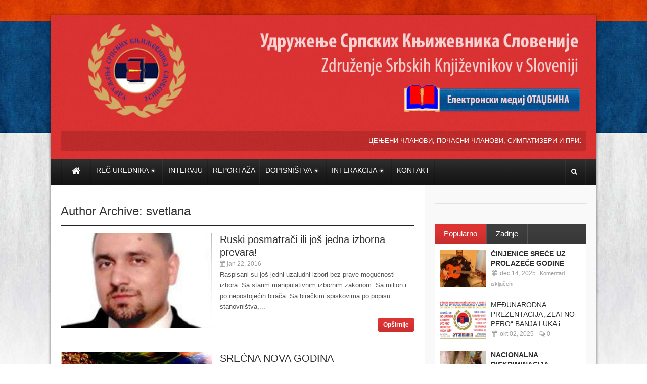

--- FILE ---
content_type: text/html; charset=UTF-8
request_url: https://www.srpski-knjizevnici.org/author/svetlana/page/2/
body_size: 28042
content:
<!DOCTYPE html>

<!--[if lt IE 7 ]><html class="ie ie6" lang="bs-BA"> <![endif]-->

<!--[if IE 7 ]><html class="ie ie7" lang="bs-BA"> <![endif]-->

<!--[if IE 8 ]><html class="ie ie8" lang="bs-BA"> <![endif]-->

<!--[if (gte IE 9)|!(IE)]><!--><html lang="bs-BA"> <!--<![endif]-->

<head>

      <!-- Basic Page Needs

  	  ================================================== -->

	<meta charset="UTF-8" />

    <title>Udruženje Srpskih Književnika Slovenije   &#8211; svetlana</title>

        <!-- Mobile Specific Metas

  		================================================== -->

        
            <meta name="viewport" content="width=device-width, initial-scale=1, maximum-scale=1">

        
        <!-- CSS

  		================================================== -->             

        <!--[if IE 7]>

        <link rel="stylesheet" href="https://www.srpski-knjizevnici.org/wp-content/themes/knjizevnici/themerush/css/font-awesome-ie7.min.css" media="screen">

        <![endif]-->

        

        <!--[if lt IE 9]>

                <script src="http://html5shim.googlecode.com/svn/trunk/html5.js"></script>

        <![endif]-->

        <!-- Favicons

        ================================================== -->

                

        
            <link rel="shortcut icon" href="https://www.srpski-knjizevnici.org/wp-content/uploads/2014/03/icon.gif">

        
        

    



<meta name='robots' content='max-image-preview:large' />
<link rel="alternate" type="application/rss+xml" title="Udruženje Srpskih Književnika Slovenije &raquo; novosti" href="https://www.srpski-knjizevnici.org/feed/" />
<link rel="alternate" type="application/rss+xml" title="Udruženje Srpskih Književnika Slovenije &raquo;  novosti o komentarima" href="https://www.srpski-knjizevnici.org/comments/feed/" />
<link rel="alternate" type="application/rss+xml" title="Udruženje Srpskih Književnika Slovenije &raquo; Novosti o člancima čiji je autorsvetlana" href="https://www.srpski-knjizevnici.org/author/svetlana/feed/" />
<script type="text/javascript">
window._wpemojiSettings = {"baseUrl":"https:\/\/s.w.org\/images\/core\/emoji\/14.0.0\/72x72\/","ext":".png","svgUrl":"https:\/\/s.w.org\/images\/core\/emoji\/14.0.0\/svg\/","svgExt":".svg","source":{"concatemoji":"https:\/\/www.srpski-knjizevnici.org\/wp-includes\/js\/wp-emoji-release.min.js?ver=6.1.9"}};
/*! This file is auto-generated */
!function(e,a,t){var n,r,o,i=a.createElement("canvas"),p=i.getContext&&i.getContext("2d");function s(e,t){var a=String.fromCharCode,e=(p.clearRect(0,0,i.width,i.height),p.fillText(a.apply(this,e),0,0),i.toDataURL());return p.clearRect(0,0,i.width,i.height),p.fillText(a.apply(this,t),0,0),e===i.toDataURL()}function c(e){var t=a.createElement("script");t.src=e,t.defer=t.type="text/javascript",a.getElementsByTagName("head")[0].appendChild(t)}for(o=Array("flag","emoji"),t.supports={everything:!0,everythingExceptFlag:!0},r=0;r<o.length;r++)t.supports[o[r]]=function(e){if(p&&p.fillText)switch(p.textBaseline="top",p.font="600 32px Arial",e){case"flag":return s([127987,65039,8205,9895,65039],[127987,65039,8203,9895,65039])?!1:!s([55356,56826,55356,56819],[55356,56826,8203,55356,56819])&&!s([55356,57332,56128,56423,56128,56418,56128,56421,56128,56430,56128,56423,56128,56447],[55356,57332,8203,56128,56423,8203,56128,56418,8203,56128,56421,8203,56128,56430,8203,56128,56423,8203,56128,56447]);case"emoji":return!s([129777,127995,8205,129778,127999],[129777,127995,8203,129778,127999])}return!1}(o[r]),t.supports.everything=t.supports.everything&&t.supports[o[r]],"flag"!==o[r]&&(t.supports.everythingExceptFlag=t.supports.everythingExceptFlag&&t.supports[o[r]]);t.supports.everythingExceptFlag=t.supports.everythingExceptFlag&&!t.supports.flag,t.DOMReady=!1,t.readyCallback=function(){t.DOMReady=!0},t.supports.everything||(n=function(){t.readyCallback()},a.addEventListener?(a.addEventListener("DOMContentLoaded",n,!1),e.addEventListener("load",n,!1)):(e.attachEvent("onload",n),a.attachEvent("onreadystatechange",function(){"complete"===a.readyState&&t.readyCallback()})),(e=t.source||{}).concatemoji?c(e.concatemoji):e.wpemoji&&e.twemoji&&(c(e.twemoji),c(e.wpemoji)))}(window,document,window._wpemojiSettings);
</script>
<style type="text/css">
img.wp-smiley,
img.emoji {
	display: inline !important;
	border: none !important;
	box-shadow: none !important;
	height: 1em !important;
	width: 1em !important;
	margin: 0 0.07em !important;
	vertical-align: -0.1em !important;
	background: none !important;
	padding: 0 !important;
}
</style>
	<link rel='stylesheet' id='hugeit-colorbox-css-css' href='https://www.srpski-knjizevnici.org/wp-content/plugins/lightbox/css/frontend/colorbox-1.css?ver=6.1.9' type='text/css' media='all' />
<link rel='stylesheet' id='wp-block-library-css' href='https://www.srpski-knjizevnici.org/wp-includes/css/dist/block-library/style.min.css?ver=6.1.9' type='text/css' media='all' />
<style id='metaphorcreations-ditty-style-inline-css' type='text/css'>


</style>
<link rel='stylesheet' id='classic-theme-styles-css' href='https://www.srpski-knjizevnici.org/wp-includes/css/classic-themes.min.css?ver=1' type='text/css' media='all' />
<style id='global-styles-inline-css' type='text/css'>
body{--wp--preset--color--black: #000000;--wp--preset--color--cyan-bluish-gray: #abb8c3;--wp--preset--color--white: #ffffff;--wp--preset--color--pale-pink: #f78da7;--wp--preset--color--vivid-red: #cf2e2e;--wp--preset--color--luminous-vivid-orange: #ff6900;--wp--preset--color--luminous-vivid-amber: #fcb900;--wp--preset--color--light-green-cyan: #7bdcb5;--wp--preset--color--vivid-green-cyan: #00d084;--wp--preset--color--pale-cyan-blue: #8ed1fc;--wp--preset--color--vivid-cyan-blue: #0693e3;--wp--preset--color--vivid-purple: #9b51e0;--wp--preset--gradient--vivid-cyan-blue-to-vivid-purple: linear-gradient(135deg,rgba(6,147,227,1) 0%,rgb(155,81,224) 100%);--wp--preset--gradient--light-green-cyan-to-vivid-green-cyan: linear-gradient(135deg,rgb(122,220,180) 0%,rgb(0,208,130) 100%);--wp--preset--gradient--luminous-vivid-amber-to-luminous-vivid-orange: linear-gradient(135deg,rgba(252,185,0,1) 0%,rgba(255,105,0,1) 100%);--wp--preset--gradient--luminous-vivid-orange-to-vivid-red: linear-gradient(135deg,rgba(255,105,0,1) 0%,rgb(207,46,46) 100%);--wp--preset--gradient--very-light-gray-to-cyan-bluish-gray: linear-gradient(135deg,rgb(238,238,238) 0%,rgb(169,184,195) 100%);--wp--preset--gradient--cool-to-warm-spectrum: linear-gradient(135deg,rgb(74,234,220) 0%,rgb(151,120,209) 20%,rgb(207,42,186) 40%,rgb(238,44,130) 60%,rgb(251,105,98) 80%,rgb(254,248,76) 100%);--wp--preset--gradient--blush-light-purple: linear-gradient(135deg,rgb(255,206,236) 0%,rgb(152,150,240) 100%);--wp--preset--gradient--blush-bordeaux: linear-gradient(135deg,rgb(254,205,165) 0%,rgb(254,45,45) 50%,rgb(107,0,62) 100%);--wp--preset--gradient--luminous-dusk: linear-gradient(135deg,rgb(255,203,112) 0%,rgb(199,81,192) 50%,rgb(65,88,208) 100%);--wp--preset--gradient--pale-ocean: linear-gradient(135deg,rgb(255,245,203) 0%,rgb(182,227,212) 50%,rgb(51,167,181) 100%);--wp--preset--gradient--electric-grass: linear-gradient(135deg,rgb(202,248,128) 0%,rgb(113,206,126) 100%);--wp--preset--gradient--midnight: linear-gradient(135deg,rgb(2,3,129) 0%,rgb(40,116,252) 100%);--wp--preset--duotone--dark-grayscale: url('#wp-duotone-dark-grayscale');--wp--preset--duotone--grayscale: url('#wp-duotone-grayscale');--wp--preset--duotone--purple-yellow: url('#wp-duotone-purple-yellow');--wp--preset--duotone--blue-red: url('#wp-duotone-blue-red');--wp--preset--duotone--midnight: url('#wp-duotone-midnight');--wp--preset--duotone--magenta-yellow: url('#wp-duotone-magenta-yellow');--wp--preset--duotone--purple-green: url('#wp-duotone-purple-green');--wp--preset--duotone--blue-orange: url('#wp-duotone-blue-orange');--wp--preset--font-size--small: 13px;--wp--preset--font-size--medium: 20px;--wp--preset--font-size--large: 36px;--wp--preset--font-size--x-large: 42px;--wp--preset--spacing--20: 0.44rem;--wp--preset--spacing--30: 0.67rem;--wp--preset--spacing--40: 1rem;--wp--preset--spacing--50: 1.5rem;--wp--preset--spacing--60: 2.25rem;--wp--preset--spacing--70: 3.38rem;--wp--preset--spacing--80: 5.06rem;}:where(.is-layout-flex){gap: 0.5em;}body .is-layout-flow > .alignleft{float: left;margin-inline-start: 0;margin-inline-end: 2em;}body .is-layout-flow > .alignright{float: right;margin-inline-start: 2em;margin-inline-end: 0;}body .is-layout-flow > .aligncenter{margin-left: auto !important;margin-right: auto !important;}body .is-layout-constrained > .alignleft{float: left;margin-inline-start: 0;margin-inline-end: 2em;}body .is-layout-constrained > .alignright{float: right;margin-inline-start: 2em;margin-inline-end: 0;}body .is-layout-constrained > .aligncenter{margin-left: auto !important;margin-right: auto !important;}body .is-layout-constrained > :where(:not(.alignleft):not(.alignright):not(.alignfull)){max-width: var(--wp--style--global--content-size);margin-left: auto !important;margin-right: auto !important;}body .is-layout-constrained > .alignwide{max-width: var(--wp--style--global--wide-size);}body .is-layout-flex{display: flex;}body .is-layout-flex{flex-wrap: wrap;align-items: center;}body .is-layout-flex > *{margin: 0;}:where(.wp-block-columns.is-layout-flex){gap: 2em;}.has-black-color{color: var(--wp--preset--color--black) !important;}.has-cyan-bluish-gray-color{color: var(--wp--preset--color--cyan-bluish-gray) !important;}.has-white-color{color: var(--wp--preset--color--white) !important;}.has-pale-pink-color{color: var(--wp--preset--color--pale-pink) !important;}.has-vivid-red-color{color: var(--wp--preset--color--vivid-red) !important;}.has-luminous-vivid-orange-color{color: var(--wp--preset--color--luminous-vivid-orange) !important;}.has-luminous-vivid-amber-color{color: var(--wp--preset--color--luminous-vivid-amber) !important;}.has-light-green-cyan-color{color: var(--wp--preset--color--light-green-cyan) !important;}.has-vivid-green-cyan-color{color: var(--wp--preset--color--vivid-green-cyan) !important;}.has-pale-cyan-blue-color{color: var(--wp--preset--color--pale-cyan-blue) !important;}.has-vivid-cyan-blue-color{color: var(--wp--preset--color--vivid-cyan-blue) !important;}.has-vivid-purple-color{color: var(--wp--preset--color--vivid-purple) !important;}.has-black-background-color{background-color: var(--wp--preset--color--black) !important;}.has-cyan-bluish-gray-background-color{background-color: var(--wp--preset--color--cyan-bluish-gray) !important;}.has-white-background-color{background-color: var(--wp--preset--color--white) !important;}.has-pale-pink-background-color{background-color: var(--wp--preset--color--pale-pink) !important;}.has-vivid-red-background-color{background-color: var(--wp--preset--color--vivid-red) !important;}.has-luminous-vivid-orange-background-color{background-color: var(--wp--preset--color--luminous-vivid-orange) !important;}.has-luminous-vivid-amber-background-color{background-color: var(--wp--preset--color--luminous-vivid-amber) !important;}.has-light-green-cyan-background-color{background-color: var(--wp--preset--color--light-green-cyan) !important;}.has-vivid-green-cyan-background-color{background-color: var(--wp--preset--color--vivid-green-cyan) !important;}.has-pale-cyan-blue-background-color{background-color: var(--wp--preset--color--pale-cyan-blue) !important;}.has-vivid-cyan-blue-background-color{background-color: var(--wp--preset--color--vivid-cyan-blue) !important;}.has-vivid-purple-background-color{background-color: var(--wp--preset--color--vivid-purple) !important;}.has-black-border-color{border-color: var(--wp--preset--color--black) !important;}.has-cyan-bluish-gray-border-color{border-color: var(--wp--preset--color--cyan-bluish-gray) !important;}.has-white-border-color{border-color: var(--wp--preset--color--white) !important;}.has-pale-pink-border-color{border-color: var(--wp--preset--color--pale-pink) !important;}.has-vivid-red-border-color{border-color: var(--wp--preset--color--vivid-red) !important;}.has-luminous-vivid-orange-border-color{border-color: var(--wp--preset--color--luminous-vivid-orange) !important;}.has-luminous-vivid-amber-border-color{border-color: var(--wp--preset--color--luminous-vivid-amber) !important;}.has-light-green-cyan-border-color{border-color: var(--wp--preset--color--light-green-cyan) !important;}.has-vivid-green-cyan-border-color{border-color: var(--wp--preset--color--vivid-green-cyan) !important;}.has-pale-cyan-blue-border-color{border-color: var(--wp--preset--color--pale-cyan-blue) !important;}.has-vivid-cyan-blue-border-color{border-color: var(--wp--preset--color--vivid-cyan-blue) !important;}.has-vivid-purple-border-color{border-color: var(--wp--preset--color--vivid-purple) !important;}.has-vivid-cyan-blue-to-vivid-purple-gradient-background{background: var(--wp--preset--gradient--vivid-cyan-blue-to-vivid-purple) !important;}.has-light-green-cyan-to-vivid-green-cyan-gradient-background{background: var(--wp--preset--gradient--light-green-cyan-to-vivid-green-cyan) !important;}.has-luminous-vivid-amber-to-luminous-vivid-orange-gradient-background{background: var(--wp--preset--gradient--luminous-vivid-amber-to-luminous-vivid-orange) !important;}.has-luminous-vivid-orange-to-vivid-red-gradient-background{background: var(--wp--preset--gradient--luminous-vivid-orange-to-vivid-red) !important;}.has-very-light-gray-to-cyan-bluish-gray-gradient-background{background: var(--wp--preset--gradient--very-light-gray-to-cyan-bluish-gray) !important;}.has-cool-to-warm-spectrum-gradient-background{background: var(--wp--preset--gradient--cool-to-warm-spectrum) !important;}.has-blush-light-purple-gradient-background{background: var(--wp--preset--gradient--blush-light-purple) !important;}.has-blush-bordeaux-gradient-background{background: var(--wp--preset--gradient--blush-bordeaux) !important;}.has-luminous-dusk-gradient-background{background: var(--wp--preset--gradient--luminous-dusk) !important;}.has-pale-ocean-gradient-background{background: var(--wp--preset--gradient--pale-ocean) !important;}.has-electric-grass-gradient-background{background: var(--wp--preset--gradient--electric-grass) !important;}.has-midnight-gradient-background{background: var(--wp--preset--gradient--midnight) !important;}.has-small-font-size{font-size: var(--wp--preset--font-size--small) !important;}.has-medium-font-size{font-size: var(--wp--preset--font-size--medium) !important;}.has-large-font-size{font-size: var(--wp--preset--font-size--large) !important;}.has-x-large-font-size{font-size: var(--wp--preset--font-size--x-large) !important;}
.wp-block-navigation a:where(:not(.wp-element-button)){color: inherit;}
:where(.wp-block-columns.is-layout-flex){gap: 2em;}
.wp-block-pullquote{font-size: 1.5em;line-height: 1.6;}
</style>
<link rel='stylesheet' id='ditty-news-ticker-font-css' href='https://www.srpski-knjizevnici.org/wp-content/plugins/ditty-news-ticker/legacy/inc/static/libs/fontastic/styles.css?ver=3.0.31' type='text/css' media='all' />
<link rel='stylesheet' id='ditty-news-ticker-css' href='https://www.srpski-knjizevnici.org/wp-content/plugins/ditty-news-ticker/legacy/inc/static/css/style.css?ver=3.0.31' type='text/css' media='all' />
<link rel='stylesheet' id='ditty-css' href='https://www.srpski-knjizevnici.org/wp-content/plugins/ditty-news-ticker/includes/css/ditty.css?ver=3.0.31' type='text/css' media='all' />
<link rel='stylesheet' id='ditty-displays-css' href='https://www.srpski-knjizevnici.org/wp-content/plugins/ditty-news-ticker/includes/css/ditty-displays.css?ver=3.0.31' type='text/css' media='all' />
<link rel='stylesheet' id='ditty-fontawesome-css' href='https://www.srpski-knjizevnici.org/wp-content/plugins/ditty-news-ticker//includes/libs/fontawesome-6.2.0/css/all.css?ver=6.2.0' type='text/css' media='' />
<link rel='stylesheet' id='base-css' href='https://www.srpski-knjizevnici.org/wp-content/themes/knjizevnici/themerush/css/base.css?ver=1.6' type='text/css' media='all' />
<link rel='stylesheet' id='grid-css' href='https://www.srpski-knjizevnici.org/wp-content/themes/knjizevnici/themerush/css/amazium.css?ver=1.6' type='text/css' media='all' />
<link rel='stylesheet' id='shortcode-css' href='https://www.srpski-knjizevnici.org/wp-content/themes/knjizevnici/themerush/css/shortcode.css?ver=1.6' type='text/css' media='all' />
<link rel='stylesheet' id='flexslider-css' href='https://www.srpski-knjizevnici.org/wp-content/themes/knjizevnici/themerush/css/flexslider.css?ver=1.6' type='text/css' media='all' />
<link rel='stylesheet' id='style-css' href='https://www.srpski-knjizevnici.org/wp-content/themes/knjizevnici/themerush/style.css?ver=1.6' type='text/css' media='all' />
<link rel='stylesheet' id='layout-css' href='https://www.srpski-knjizevnici.org/wp-content/themes/knjizevnici/themerush/css/layout.css?ver=1.6' type='text/css' media='all' />
<link rel='stylesheet' id='awesome-font-css' href='https://www.srpski-knjizevnici.org/wp-content/themes/knjizevnici/themerush/css/font-awesome.min.css?ver=1.6' type='text/css' media='all' />
<link rel='stylesheet' id='mediaelement-css-css' href='https://www.srpski-knjizevnici.org/wp-content/themes/knjizevnici/themerush/css/mediaelementplayer.css?ver=1.6' type='text/css' media='all' />
<link rel='stylesheet' id='custom-style-css' href='https://www.srpski-knjizevnici.org/wp-content/themes/knjizevnici/themerush/css/custom.php?ver=1.6' type='text/css' media='all' />
<script type='text/javascript' src='https://www.srpski-knjizevnici.org/wp-includes/js/jquery/jquery.min.js?ver=3.6.1' id='jquery-core-js'></script>
<script type='text/javascript' src='https://www.srpski-knjizevnici.org/wp-includes/js/jquery/jquery-migrate.min.js?ver=3.3.2' id='jquery-migrate-js'></script>
<link rel="https://api.w.org/" href="https://www.srpski-knjizevnici.org/wp-json/" /><link rel="alternate" type="application/json" href="https://www.srpski-knjizevnici.org/wp-json/wp/v2/users/2" /><link rel="EditURI" type="application/rsd+xml" title="RSD" href="https://www.srpski-knjizevnici.org/xmlrpc.php?rsd" />
<link rel="wlwmanifest" type="application/wlwmanifest+xml" href="https://www.srpski-knjizevnici.org/wp-includes/wlwmanifest.xml" />
<meta name="generator" content="WordPress 6.1.9" />
   

    	



<!-- end head -->

</head>

<body class="archive paged author author-svetlana author-2 paged-2 author-paged-2">


<div class="full-background"><img id="logo" src="https://www.srpski-knjizevnici.org/wp-content/uploads/2014/03/bgnoviknji.jpg" alt="" /></div>


   

 

   

<div class="container-wrap box-wrapper two-columns-layout">

      

            <!-- Primary Page Layout

            ================================================== -->

            <!-- HEADER -->

            <!-- start header -->

            <header class="header-wraper">

                <div class="header-top">

                    <div class="row">

                    

                    

                    
                    

                      



                        <div class="grid_6 header-top-right">



<div class="mainmenu">

                            
                                
                                
                            
                        </div>

</div>

                    </div>

                </div>



				<!-- header, logo, top ads -->

                <div class="header-main">



                    <div class="row">

                    
                        <div class="grid_12">

                            <!-- begin logo -->

                            <h4>

                                <a href="https://www.srpski-knjizevnici.org" alt="Udruženje Srpskih Književnika Slovenije">

                                    
                                       

                                        <img src="https://www.srpski-knjizevnici.org/wp-content/uploads/2014/03/headerfinal1.jpg" alt="Udruženje Srpskih Književnika Slovenije" />

                                    
                                </a>

                            </h4>

                            <!-- end logo -->

                        </div>





                       

                       

                       

                        

                        

                    </div>


					
					
					







<div class="row">

<div class="grid_12">

            <div class="latest-news">

          

 <div class="container">
<marquee>
ЦЕЊЕНИ ЧЛАНОВИ, ПОЧАСНИ ЧЛАНОВИ, СИМПАТИЗЕРИ И
ПРИЈАТЕЉИ УСПЕШНО СУ ПРОШЛЕ НАШЕ ВЕЛИКЕ МЕЂУНАРОДНЕ
КУЛТУРНО УМЕТНИЧКЕ ПРЕЗЕНТАЦИЈЕ »ВЕСЕЛИ ДАНИ СРПСКЕ
ДИЈАСПОРЕ« НАША ТРЕНУТНА ОСНОВНА ЗАЛАГАЊА СУ ОЧЕКИВАЊЕ
ДА НАМ МИНИСТАРСТВО СЛОВЕНАЧКЕ КУЛТУРЕ ФИНАНЦИРА СРПСКУ
БИБЛИОТЕКЕ „ВУК КАРАДЖИЋ“ У ЉУБЉАНИ, КАО ОСНОВУ СРПСКЕ
КУЛТУРЕ. СМАТРАЈУЋИ, КАДА СЕ ФИНАНЦИРА 360 СЛОВЕНАЧКИХ
БИБЛИОТЕКА, ВЕРУЈЕМО ДА МОГУ И ЈЕДНУ НАШУ. НИКАКО, ДА НАМ
НЕЗАКОНСКО ОДУЗМУ ДРЖАВНИ СТАТУС, КАО ШТО ЈЕ ВЕЋ
ПОКУШАНО. ПОЗИВАМО СРБЕ И ДРУГЕ ДА СЕ МАСОВНО УКЉУЧУЈЕТЕ У
СОЦИЈАЛНУ СТРАНКУ СРБА СЛОВЕНИЈЕ, ПОШТО СУ СРБИ
НЕЗАДОВОЉНИ УЧЕСТАЛИМ КРШЕЊИМА ЊИХОВИХ ЉУДСКИХ ПРАВА
И НАКОН СПАВАЊА 30 ГОДИНЕ ЗАХТЕВАМО ПРИЗНАЊЕ НАЈВЕЋЕ
(212.000) НАЦИОНАЛНЕ МАЊИНЕ, КАО ШТО ТО ВЕЋ ГОДИНАМА
УЖИВАЈУ СЛОВЕНАЧКЕ МАЊИНЕ ИЗВАН СЛОВЕНИЈЕ. ПОЗНАТО ЈЕ, ДА
ЈЕДИНО РАЗГОВОРИ ДОНОСЕ ДОГОВОРЕ, А НЕ ПРИНЦИПИ (О ВЕЛИКИМ
ПРОТЕСТИМА ВАС ПРАВО-ВРЕМЕНО ОБАВЕШТАВАМО). ДРАГИ НАШИ
БУДИТЕ НАМ СРЕЋНИ, ЗДРАВИ, ВЕСЕЛИ И УСПЕШНИ. ВОДСТВО САВЕЗА
СРПСКЕ ДИЈАСПОРЕ СЛОВЕНИЈЕ, СОЦИЈАЛНЕ СТРАНКЕ СРБА
СЛОВЕНИЈЕ, УДРУЖЕЊА СРПСКИХ КЊИЖЕВНИКА СЛОВЕНИЈЕ И
ЕВРОПСКЕ АКАДЕМИЈЕ СРПСКИХ НАУКА И УМЕТНОСТИ.
CENJENI ČLANOVI, POČASNI ČLANOVI, SIMPATIZERI I
PRIJATELJI USPEŠNO SU PROŠLE NAŠE VELIKE MEĐUNARODNE
KULTURNO UMETNIČKE PREZENTACIJE » VESELI DANI SRPSKE
DIJASPORE« NAŠA TRENUTNA OSNOVNA ZALAGANJA SU OČEKIVANJE DA
NAM MINISTARSTVO SLOVENAČKE KULTURE FINANCIRA SRPSKU
BIBLIOTEKE „VUK KARADŽIĆ“ U LJUBLJANI, KAO OSNOVU SRPSKE
KULTURE. SMATRAJUĆI, KADA SE FINANCIRA 360 SLOVENAČKIH
BIBLIOTEKA, VERUJEMO DA MOGU I JEDNU NAŠU. NIKAKO, DA NAM
ODUZMU NEZAKONSKO I DRŽAVNI STATUS ZA KULTURU, KAO ŠTO JE VEĆ
POKUŠANO. POZIVAMO SRBE I DRUGE DA SE MASOVNO UKLJUČUJETE U
SOCIJALNU STRANKU SRBA SLOVENIJE, POŠTO SU SRBI NEZADOVOLJNI
UČESTALIM KRŠENJIMA NJIHOVIH LJUDSKIH PRAVA I NAKON SPAVANJA
30 GODINE ZAHTEVAMO PRIZNANJE NAJVEĆE (212.000) NACIONALNE
MANJINE, KAO ŠTO TO VEĆ GODINAMA UŽIVAJU SLOVENAČKE MANJINE
IZVAN SLOVENIJE. POZNATO JE, DA JEDINO RAZGOVORI DONOSE
DOGOVORE, A NE PRINCIPI (O VELIKIM PROTESTIMA VAS PRAVO-
VREMENO OBAVEŠTAVAMO). DRAGI NAŠI BUDITE NAM SREĆNI, ZDRAVI,
VESELI I USPEŠNI. VODSTVO SAVEZA SRPSKE DIJASPORE SLOVENIJE,
SOCIJALNE STRANKE SRBA SLOVENIJE, UDRUŽEWA SRPSKIH
KWIŽEVNIKA SLOVENIJE I EVROPSKE AKADEMIJE SRPSKIH NAUKA I
UMETNOSTI.


</marquee>
 </div>

</div>

</div>

</div>




                </div>          

				

                <!-- end header, logo, top ads -->



                <nav id="main-menu" class="main-menu">

                    <div class="row">

                        <div class="grid_10">     



                            <!-- main menu -->

                            <div class="mainmenu">

                                




                                
                                    <ul class="sf-menu" id="mainmenu"><li id="home"><a href="https://www.srpski-knjizevnici.org" alt="Udruženje Srpskih Književnika Slovenije"><span id="homeicon">Home</span><i class="icon-home"></i></a></li><li id="menu-item-2750" class="color-1 menu-item menu-item-type-post_type menu-item-object-page menu-item-has-children menu-item-2750"><a href="https://www.srpski-knjizevnici.org/rec-urednika/"><span>Reč urednika</span></a>
<ul class="sub-menu">
	<li id="menu-item-2749" class="menu-item menu-item-type-post_type menu-item-object-page menu-item-2749"><a href="https://www.srpski-knjizevnici.org/redakcija/"><span>Redakcija</span></a></li>
</ul>
</li>
<li id="menu-item-2274" class="color-1 menu-item menu-item-type-taxonomy menu-item-object-category menu-item-2274"><a href="https://www.srpski-knjizevnici.org/category/s10-udruenje-srpskih-knjievnika-u-sloveniji/c41-intervju/"><span>Intervju</span></a></li>
<li id="menu-item-2278" class="color-5 menu-item menu-item-type-taxonomy menu-item-object-category menu-item-2278"><a href="https://www.srpski-knjizevnici.org/category/s10-udruenje-srpskih-knjievnika-u-sloveniji/c42-reportaa/"><span>Reportaža</span></a></li>
<li id="menu-item-2284" class="color-1 menu-item menu-item-type-custom menu-item-object-custom menu-item-has-children menu-item-2284"><a href="#"><span>Dopisništva</span></a>
<ul class="sub-menu">
	<li id="menu-item-2268" class="menu-item menu-item-type-taxonomy menu-item-object-category menu-item-2268"><a href="https://www.srpski-knjizevnici.org/category/s10-udruenje-srpskih-knjievnika-u-sloveniji/c46-dopistnitva-iz-evrope-i-sveta/"><span>Dopistništva iz Evrope i Sveta</span></a></li>
	<li id="menu-item-2269" class="menu-item menu-item-type-taxonomy menu-item-object-category menu-item-2269"><a href="https://www.srpski-knjizevnici.org/category/s10-udruenje-srpskih-knjievnika-u-sloveniji/c44-dopistnitva-iz-matice-srbije/"><span>Dopistništva iz Matice Srbije</span></a></li>
	<li id="menu-item-2270" class="menu-item menu-item-type-taxonomy menu-item-object-category menu-item-2270"><a href="https://www.srpski-knjizevnici.org/category/s10-udruenje-srpskih-knjievnika-u-sloveniji/c45-regije/"><span>Dopistništva iz Regije</span></a></li>
	<li id="menu-item-2271" class="menu-item menu-item-type-taxonomy menu-item-object-category menu-item-2271"><a href="https://www.srpski-knjizevnici.org/category/s10-udruenje-srpskih-knjievnika-u-sloveniji/c43-dopistnitva-iz-republike-srpske/"><span>Dopistništva iz Republike Srpske</span></a></li>
</ul>
</li>
<li id="menu-item-2285" class="color-5 menu-item menu-item-type-custom menu-item-object-custom menu-item-has-children menu-item-2285"><a href="#"><span>Interakcija</span></a>
<ul class="sub-menu">
	<li id="menu-item-2275" class="menu-item menu-item-type-taxonomy menu-item-object-category menu-item-2275"><a href="https://www.srpski-knjizevnici.org/category/s10-udruenje-srpskih-knjievnika-u-sloveniji/c53-oglasi/"><span>Oglasi</span></a></li>
	<li id="menu-item-2281" class="menu-item menu-item-type-taxonomy menu-item-object-category menu-item-2281"><a href="https://www.srpski-knjizevnici.org/category/s10-udruenje-srpskih-knjievnika-u-sloveniji/c47-tako-mislim/"><span>Tako mislim</span></a></li>
	<li id="menu-item-2280" class="menu-item menu-item-type-taxonomy menu-item-object-category menu-item-2280"><a href="https://www.srpski-knjizevnici.org/category/s10-udruenje-srpskih-knjievnika-u-sloveniji/c48-suoavanja/"><span>Suočavanja</span></a></li>
	<li id="menu-item-2277" class="menu-item menu-item-type-taxonomy menu-item-object-category menu-item-2277"><a href="https://www.srpski-knjizevnici.org/category/s10-udruenje-srpskih-knjievnika-u-sloveniji/c55-predstavljamo-vam/"><span>Predstavljamo vam</span></a></li>
	<li id="menu-item-2276" class="menu-item menu-item-type-taxonomy menu-item-object-category menu-item-2276"><a href="https://www.srpski-knjizevnici.org/category/s10-udruenje-srpskih-knjievnika-u-sloveniji/c49-poezija/"><span>Poezija</span></a></li>
	<li id="menu-item-2282" class="menu-item menu-item-type-taxonomy menu-item-object-category menu-item-2282"><a href="https://www.srpski-knjizevnici.org/category/s10-udruenje-srpskih-knjievnika-u-sloveniji/c56-upoznajte-srpski/"><span>Upoznajte Srpski</span></a></li>
	<li id="menu-item-2267" class="menu-item menu-item-type-taxonomy menu-item-object-category menu-item-2267"><a href="https://www.srpski-knjizevnici.org/category/s10-udruenje-srpskih-knjievnika-u-sloveniji/c57-dogodilo-se/"><span>Dogodilo se</span></a></li>
	<li id="menu-item-2283" class="menu-item menu-item-type-taxonomy menu-item-object-category menu-item-2283"><a href="https://www.srpski-knjizevnici.org/category/s10-udruenje-srpskih-knjievnika-u-sloveniji/c58-zdravlje/"><span>Zdravlje</span></a></li>
	<li id="menu-item-2273" class="menu-item menu-item-type-taxonomy menu-item-object-category menu-item-2273"><a href="https://www.srpski-knjizevnici.org/category/s10-udruenje-srpskih-knjievnika-u-sloveniji/c60-horoskop/"><span>Horoskop</span></a></li>
	<li id="menu-item-2279" class="menu-item menu-item-type-taxonomy menu-item-object-category menu-item-2279"><a href="https://www.srpski-knjizevnici.org/category/s10-udruenje-srpskih-knjievnika-u-sloveniji/c50-smeh/"><span>Smeh</span></a></li>
	<li id="menu-item-2272" class="menu-item menu-item-type-taxonomy menu-item-object-category menu-item-2272"><a href="https://www.srpski-knjizevnici.org/category/s10-udruenje-srpskih-knjievnika-u-sloveniji/c52-ekonomska-propaganda/"><span>Ekonomska propaganda</span></a></li>
</ul>
</li>
<li id="menu-item-3016" class="menu-item menu-item-type-post_type menu-item-object-page menu-item-3016"><a href="https://www.srpski-knjizevnici.org/kontakt/"><span>Kontakt</span></a></li>
</ul>
                                
                                <!-- end menu -->

                            </div>

                            <!-- end main menu -->

                        </div>

                        <div class="grid_2"> 

                            <ul class="share-search">

                               
                                <li class="search-button"><a href="#" id="tickersearch"><i class="icon-search"></i></a>

                                    <form action="" id="tickersearchform" method="get" role="search">

                                        <div><label for="s" class="screen-reader-text">Search for:</label>

                                            <input type="text" id="s" name="s" value="" placeholder="Search here">

                                        </div>

                                    </form>



                                </li>

                            </ul>





                        </div>

                    </div>   

                </nav>



            </header>




<section id="contents" class="clearfix">
<div class="row">
        <!-- begin content -->            
<div class="container two-columns-sidebar">
  <div class="sidebar_content">
  <div class="p7ehc-a grid_7">
          <div id="p7EHCd_1">
                <h3 class="categories-title title">Author Archive: svetlana</h3>
                    
                    
                             

                            <div class="post-news">

                             

                                <div class="image_review_wrapper">

                                <a href="https://www.srpski-knjizevnici.org/ruski-posmatraci-ili-jos-jedna-izborna-prevara/"><img src="https://www.srpski-knjizevnici.org/wp-content/uploads/2016/01/BOBAN-GAJIC--415x260.jpg" alt="Ruski posmatrači ili još jedna izborna prevara!" class="image_over">

                                 
                                </a>

                                

                  
	                
						 <span class="review-star-none">

                          <span class="review-star-inline-none"></span>

                     </span>

						 

                        

                       

                                </div>

                             

                                <div class="post_title">

                               <h3><a class="title" href="https://www.srpski-knjizevnici.org/ruski-posmatraci-ili-jos-jedna-izborna-prevara/" title="Ruski posmatrači ili još jedna izborna prevara!"  />Ruski posmatrači ili još jedna izborna prevara!</a></h3>

                                <p class="post-meta">

                                <span class="date"><i class="icon-calendar"></i> jan 22, 2016</span>
                                     </p>

                                     

                                Raspisani su još jedni uzaludni izbori bez prave mogućnosti izbora. Sa starim manipulativnim izbornim zakonom. Sa milion i po nepostojećih birača. Sa biračkim spiskovima po popisu stanovništva,... 

                                    <div class="more-link"><a href="https://www.srpski-knjizevnici.org/ruski-posmatraci-ili-jos-jedna-izborna-prevara/" rel="bookmark" class="read-more" title="Permanent link to Ruski posmatrači ili još jedna izborna prevara!">Op&#353;irnije</a></div>

                                </div>

<div class="clear"></div>

                            </div>



                        
                             

                            <div class="post-news">

                             

                                <div class="image_review_wrapper">

                                <a href="https://www.srpski-knjizevnici.org/srecna-nova-godina/"><img src="https://www.srpski-knjizevnici.org/wp-content/uploads/2015/12/znak-415x260.jpg" alt="SREĆNA NOVA GODINA" class="image_over">

                                 
                                </a>

                                

                  
	                
						 <span class="review-star-none">

                          <span class="review-star-inline-none"></span>

                     </span>

						 

                        

                       

                                </div>

                             

                                <div class="post_title">

                               <h3><a class="title" href="https://www.srpski-knjizevnici.org/srecna-nova-godina/" title="SREĆNA NOVA GODINA"  />SREĆNA NOVA GODINA</a></h3>

                                <p class="post-meta">

                                <span class="date"><i class="icon-calendar"></i> dec 28, 2015</span>
                                     </p>

                                     

                                Драги НАШИ ПРИЈАТЕЉИ! Вама и Вашим породицама искрено честитамо Срећну, здраву, веселу и успешну Нову годину... 

                                    <div class="more-link"><a href="https://www.srpski-knjizevnici.org/srecna-nova-godina/" rel="bookmark" class="read-more" title="Permanent link to SREĆNA NOVA GODINA">Op&#353;irnije</a></div>

                                </div>

<div class="clear"></div>

                            </div>



                        
                             

                            <div class="post-news">

                             

                                <div class="image_review_wrapper">

                                <a href="https://www.srpski-knjizevnici.org/drzavnim-terorom-protiv-rodoljuba/"><img src="https://www.srpski-knjizevnici.org/wp-content/uploads/2015/11/BOBAN-GAJIC--415x260.jpg" alt="DRŽAVNIM TEROROM PROTIV RODOLJUBA" class="image_over">

                                 
                                </a>

                                

                  
	                
						 <span class="review-star-none">

                          <span class="review-star-inline-none"></span>

                     </span>

						 

                        

                       

                                </div>

                             

                                <div class="post_title">

                               <h3><a class="title" href="https://www.srpski-knjizevnici.org/drzavnim-terorom-protiv-rodoljuba/" title="DRŽAVNIM TEROROM PROTIV RODOLJUBA"  />DRŽAVNIM TEROROM PROTIV RODOLJUBA</a></h3>

                                <p class="post-meta">

                                <span class="date"><i class="icon-calendar"></i> nov 25, 2015</span>
                                     </p>

                                     

                                Danas je vlast u Srbiji pokazala svoje pravo lice. Ispod jagnjeće kože provirile su vučje čeljusti još jednog režima u pokušaju! Danas je čak 10 pripadnika SBPOK uhapsilo Andreja Fajgelja,... 

                                    <div class="more-link"><a href="https://www.srpski-knjizevnici.org/drzavnim-terorom-protiv-rodoljuba/" rel="bookmark" class="read-more" title="Permanent link to DRŽAVNIM TEROROM PROTIV RODOLJUBA">Op&#353;irnije</a></div>

                                </div>

<div class="clear"></div>

                            </div>



                        
                             

                            <div class="post-news">

                             

                                <div class="image_review_wrapper">

                                <a href="https://www.srpski-knjizevnici.org/medunarodno-takmicenje-pesnikova-dusa-ljubljana-2015/"><img src="https://www.srpski-knjizevnici.org/wp-content/uploads/2015/11/Ljubljana-21-415x260.jpg" alt="Međunarodno takmičenje »Pesnikova duša« Ljubljana 2015" class="image_over">

                                 
                                </a>

                                

                  
	                
						 <span class="review-star-none">

                          <span class="review-star-inline-none"></span>

                     </span>

						 

                        

                       

                                </div>

                             

                                <div class="post_title">

                               <h3><a class="title" href="https://www.srpski-knjizevnici.org/medunarodno-takmicenje-pesnikova-dusa-ljubljana-2015/" title="Međunarodno takmičenje »Pesnikova duša« Ljubljana 2015"  />Međunarodno takmičenje »Pesnikova duša« Ljubljana 2015</a></h3>

                                <p class="post-meta">

                                <span class="date"><i class="icon-calendar"></i> nov 21, 2015</span>
                                     </p>

                                     

                                NAJBOLJI OD NAJBOLJIH Izveštaj komisije za dodelu međunarodne literarnih medalja (nagrade) i povelja uspešnosti akademskih kriterija 3. »Pesnikova duša« Ljubljan 2015 , Javna objava – konkurs... 

                                    <div class="more-link"><a href="https://www.srpski-knjizevnici.org/medunarodno-takmicenje-pesnikova-dusa-ljubljana-2015/" rel="bookmark" class="read-more" title="Permanent link to Međunarodno takmičenje »Pesnikova duša« Ljubljana 2015">Op&#353;irnije</a></div>

                                </div>

<div class="clear"></div>

                            </div>



                        
                             

                            <div class="post-news">

                             

                                <div class="image_review_wrapper">

                                <a href="https://www.srpski-knjizevnici.org/lazna-akademija-i-americki-akademici/"><img src="https://www.srpski-knjizevnici.org/wp-content/uploads/2015/10/Slika-BG-415x260.jpg" alt="LAŽNA AKADEMIJA I AMERIČKI AKADEMICI" class="image_over">

                                 
                                </a>

                                

                  
	                
						 <span class="review-star-none">

                          <span class="review-star-inline-none"></span>

                     </span>

						 

                        

                       

                                </div>

                             

                                <div class="post_title">

                               <h3><a class="title" href="https://www.srpski-knjizevnici.org/lazna-akademija-i-americki-akademici/" title="LAŽNA AKADEMIJA I AMERIČKI AKADEMICI"  />LAŽNA AKADEMIJA I AMERIČKI AKADEMICI</a></h3>

                                <p class="post-meta">

                                <span class="date"><i class="icon-calendar"></i> okt 22, 2015</span>
                                     </p>

                                     

                                Ovim putem javno upućujem najoštrije osude svih sramnih reči i postupaka tzv.“Srpske“akademije „nauka i umetnosti“, kao i gnušanje na svaku reč aktuelnog američkog pijuna,... 

                                    <div class="more-link"><a href="https://www.srpski-knjizevnici.org/lazna-akademija-i-americki-akademici/" rel="bookmark" class="read-more" title="Permanent link to LAŽNA AKADEMIJA I AMERIČKI AKADEMICI">Op&#353;irnije</a></div>

                                </div>

<div class="clear"></div>

                            </div>



                        
                             

                            <div class="post-news">

                             

                                <div class="image_review_wrapper">

                                <a href="https://www.srpski-knjizevnici.org/srpstvo-u-pesnickom-delu-petra-drugog-petrovica-njegosa-2/"><img src="https://www.srpski-knjizevnici.org/wp-content/uploads/2015/04/1-415x260.jpg" alt="Srpstvo u pesničkom delu Petra Drugog Petrovića Njegoša" class="image_over">

                                 
                                </a>

                                

                  
	                
						 <span class="review-star-none">

                          <span class="review-star-inline-none"></span>

                     </span>

						 

                        

                       

                                </div>

                             

                                <div class="post_title">

                               <h3><a class="title" href="https://www.srpski-knjizevnici.org/srpstvo-u-pesnickom-delu-petra-drugog-petrovica-njegosa-2/" title="Srpstvo u pesničkom delu Petra Drugog Petrovića Njegoša"  />Srpstvo u pesničkom delu Petra Drugog Petrovića Njegoša</a></h3>

                                <p class="post-meta">

                                <span class="date"><i class="icon-calendar"></i> okt 18, 2015</span>
                                     </p>

                                     

                                Pripremio: prof. dr. Svetozar Stijović Tri posvete kao tri bisera Prva govori o autoru i Crnoj Gori u Srpstvu(*), a dve druge o stubovima na kojima Njegoš temelji srpsku nacionalnu misao —... 

                                    <div class="more-link"><a href="https://www.srpski-knjizevnici.org/srpstvo-u-pesnickom-delu-petra-drugog-petrovica-njegosa-2/" rel="bookmark" class="read-more" title="Permanent link to Srpstvo u pesničkom delu Petra Drugog Petrovića Njegoša">Op&#353;irnije</a></div>

                                </div>

<div class="clear"></div>

                            </div>



                        
                             

                            <div class="post-news">

                             

                                <div class="image_review_wrapper">

                                <a href="https://www.srpski-knjizevnici.org/izdisajni-glas-srpske-zajednice/"><img src="https://www.srpski-knjizevnici.org/wp-content/uploads/2015/09/David-415x260.jpg" alt="IZDISAJNI GLAS SRPSKE ZAJEDNICE" class="image_over">

                                 
                                </a>

                                

                  
	                
						 <span class="review-star-none">

                          <span class="review-star-inline-none"></span>

                     </span>

						 

                        

                       

                                </div>

                             

                                <div class="post_title">

                               <h3><a class="title" href="https://www.srpski-knjizevnici.org/izdisajni-glas-srpske-zajednice/" title="IZDISAJNI GLAS SRPSKE ZAJEDNICE"  />IZDISAJNI GLAS SRPSKE ZAJEDNICE</a></h3>

                                <p class="post-meta">

                                <span class="date"><i class="icon-calendar"></i> sep 22, 2015</span>
                                     </p>

                                     

                                Tu, pod alpskim hladnim vrhovima još treperi i kuca srpsko srce, iako svakim danom sve više i više slabi, uzimajući poslednje atome snage jedinoj porobljenoj zajednici demokratske Evrope. Sve od... 

                                    <div class="more-link"><a href="https://www.srpski-knjizevnici.org/izdisajni-glas-srpske-zajednice/" rel="bookmark" class="read-more" title="Permanent link to IZDISAJNI GLAS SRPSKE ZAJEDNICE">Op&#353;irnije</a></div>

                                </div>

<div class="clear"></div>

                            </div>



                        
                             

                            <div class="post-news">

                             

                                <div class="image_review_wrapper">

                                <a href="https://www.srpski-knjizevnici.org/mrziteljstvo-velikih-i-ponos-malih/"><img src="https://www.srpski-knjizevnici.org/wp-content/uploads/2015/09/Siroče-kod-majke-415x260.jpg" alt="Mrziteljstvo velikih i ponos malih" class="image_over">

                                 
                                </a>

                                

                  
	                
						 <span class="review-star-none">

                          <span class="review-star-inline-none"></span>

                     </span>

						 

                        

                       

                                </div>

                             

                                <div class="post_title">

                               <h3><a class="title" href="https://www.srpski-knjizevnici.org/mrziteljstvo-velikih-i-ponos-malih/" title="Mrziteljstvo velikih i ponos malih"  />Mrziteljstvo velikih i ponos malih</a></h3>

                                <p class="post-meta">

                                <span class="date"><i class="icon-calendar"></i> sep 22, 2015</span>
                                     </p>

                                     

                                Sreća. Kako je definisati? Je li to ona koja dolazi iz srca ili ona koja se glumi? Biti srećan znači biti iskren.Radovati se malim stvarima, najobičnijim i znati iskazati taj osjećaj. Sreća... 

                                    <div class="more-link"><a href="https://www.srpski-knjizevnici.org/mrziteljstvo-velikih-i-ponos-malih/" rel="bookmark" class="read-more" title="Permanent link to Mrziteljstvo velikih i ponos malih">Op&#353;irnije</a></div>

                                </div>

<div class="clear"></div>

                            </div>



                        
                             

                            <div class="post-news">

                             

                                <div class="image_review_wrapper">

                                <a href="https://www.srpski-knjizevnici.org/zasto-postoji-ambasada-srbije-u-sloveniji-i-sta-radi-njezin-ambasador-aleksandar-radovanovic/"><img src="https://www.srpski-knjizevnici.org/wp-content/uploads/2015/09/Sl-2-415x260.jpg" alt="ZAŠTO POSTOJI AMBASADA SRBIJE U SLOVENIJI i šta radi njezin ambasador Aleksandar Radovanović" class="image_over">

                                 
                                </a>

                                

                  
	                
						 <span class="review-star-none">

                          <span class="review-star-inline-none"></span>

                     </span>

						 

                        

                       

                                </div>

                             

                                <div class="post_title">

                               <h3><a class="title" href="https://www.srpski-knjizevnici.org/zasto-postoji-ambasada-srbije-u-sloveniji-i-sta-radi-njezin-ambasador-aleksandar-radovanovic/" title="ZAŠTO POSTOJI AMBASADA SRBIJE U SLOVENIJI i šta radi njezin ambasador Aleksandar Radovanović"  />ZAŠTO POSTOJI AMBASADA SRBIJE U SLOVENIJI i šta radi njezin ambasador Aleksandar Radovanović</a></h3>

                                <p class="post-meta">

                                <span class="date"><i class="icon-calendar"></i> sep 16, 2015</span>
                                     </p>

                                     

                                Posebno obaveštenje, članovima i prijateljima Razgovarali smo danas (14.09. 2015) sa predstavnicom Ambasade Srbije u Ljubljani gospođom Stanom Končarević i saznali, da nisu ništa preduzimali... 

                                    <div class="more-link"><a href="https://www.srpski-knjizevnici.org/zasto-postoji-ambasada-srbije-u-sloveniji-i-sta-radi-njezin-ambasador-aleksandar-radovanovic/" rel="bookmark" class="read-more" title="Permanent link to ZAŠTO POSTOJI AMBASADA SRBIJE U SLOVENIJI i šta radi njezin ambasador Aleksandar Radovanović">Op&#353;irnije</a></div>

                                </div>

<div class="clear"></div>

                            </div>



                        
                             

                            <div class="post-news">

                             

                                <div class="image_review_wrapper">

                                <a href="https://www.srpski-knjizevnici.org/slovenackoj-vladi/"><img src="https://www.srpski-knjizevnici.org/wp-content/uploads/2015/09/VAGA-1-415x260.jpg" alt="SLOVENAČKOJ VLADI" class="image_over">

                                 
                                </a>

                                

                  
	                
						 <span class="review-star-none">

                          <span class="review-star-inline-none"></span>

                     </span>

						 

                        

                       

                                </div>

                             

                                <div class="post_title">

                               <h3><a class="title" href="https://www.srpski-knjizevnici.org/slovenackoj-vladi/" title="SLOVENAČKOJ VLADI"  />SLOVENAČKOJ VLADI</a></h3>

                                <p class="post-meta">

                                <span class="date"><i class="icon-calendar"></i> sep 04, 2015</span>
                                     </p>

                                     

                                (prevod dopisa) Zahtev za odgovornost i poštovanje naših ljudskih prava, zagarantovanih po Ustavu Republike Slovenije Obrazloženje: U imenu poštovanja ljudskih prava, koja su garantovana po... 

                                    <div class="more-link"><a href="https://www.srpski-knjizevnici.org/slovenackoj-vladi/" rel="bookmark" class="read-more" title="Permanent link to SLOVENAČKOJ VLADI">Op&#353;irnije</a></div>

                                </div>

<div class="clear"></div>

                            </div>



                        
                    


                   <div class='pagination'><a href="https://www.srpski-knjizevnici.org/author/svetlana/" class="page">PREV</a><a href="https://www.srpski-knjizevnici.org/author/svetlana/" class="page" >1</a><span class="page currentpage">2</span><a href="https://www.srpski-knjizevnici.org/author/svetlana/page/3/" class="page" >3</a><a href="https://www.srpski-knjizevnici.org/author/svetlana/page/4/" class="page" >4</a><a href="https://www.srpski-knjizevnici.org/author/svetlana/page/3/" class="page">NEXT</a><a href="https://www.srpski-knjizevnici.org/author/svetlana/page/12/" class="page">LAST</a></div>
     
               
  <div class="brack_space"></div>
  </div>
  </div>
  </div>
        
  <div class="sidebar_center">
            <div class="p7ehc-a grid_3">
            <div id="p7EHCd_2">   
<div id="text-4" class="widget widget_text">			<div class="textwidget"></div>
		</div><div id="triple-posts-2" class="widget triple_recent_entries widget_tag_cloud clearfix">
        <div class="triple widget">    



            <!--tabs-nav -->

            <ul class="tabs-nav">

                <li class="active"><a class="title" href="#tab1">Popularno</a></li>

                <li class=""><a class="title" href="#tab2">Zadnje</a></li>

               
            </ul>

            <!-- end tabs-nav -->



            <div class="tabs-container">



                <!--tab1 -->

                <div id="tab1" class="tab-content" style="display: block;">





                    <ul class="ulpost picture">

                        
                            <li>

                                <a  class="entry-thumb feature-link" href="https://www.srpski-knjizevnici.org/cinjenice-srece-uz-prolazece-godine/" title="ČINJENICE SREĆE UZ PROLAZEĆE GODINE"><img src="https://www.srpski-knjizevnici.org/wp-content/uploads/2025/12/Gitara-S-120x85.jpg" alt="<strong>ČINJENICE SREĆE UZ PROLAZEĆE GODINE</strong>" />
                                  
                                  </a>

                          

                                <div class="ulpost_title">

                                    <a class="title" href="https://www.srpski-knjizevnici.org/cinjenice-srece-uz-prolazece-godine/" rel="bookmark" title="Permanent link to ČINJENICE SREĆE UZ PROLAZEĆE GODINE">

									<strong>ČINJENICE SREĆE UZ PROLAZEĆE GODINE</strong>
									</a>



                                    <p class="post-meta">

                                        <span class="meta-date"><i class="icon-calendar"></i> dec 14, 2025</span>



                                        <span class="meta-comment last-meta"><span>Komentari isključeni<span class="screen-reader-text"> za <strong>ČINJENICE SREĆE UZ PROLAZEĆE GODINE</strong></span></span></span>



                                        
                                        
						 <span class="review-star-none">

                          <span class="review-star-inline-none"></span>

                     </span>

						  

                                    </p>



                                </div>





                            </li>

                            
                            <li>

                                <a  class="entry-thumb feature-link" href="https://www.srpski-knjizevnici.org/medjunarodna-prezentacija-zlatno-pero-banja-luka-i-ljubljana-27-i-28-septembar-2025-realizovana-veselo-i-uspesno/" title="MEĐUNARODNA PREZENTACIJA „ZLATNO PERO“ BANJA LUKA i LJUBLJANA 27 i 28 septembar 2025 realizovana veselo i uspešno."><img src="https://www.srpski-knjizevnici.org/wp-content/uploads/2025/10/TRANSPARENT-KNJIZEVNIKA-NOVI-1-120x85.png" alt="MEĐUNARODNA PREZENTACIJA „ZLATNO PERO“ BANJA LUKA i LJUBLJANA 27 i 28 septembar 2025 realizovana veselo i uspešno." />
                                  
                                  </a>

                          

                                <div class="ulpost_title">

                                    <a class="title" href="https://www.srpski-knjizevnici.org/medjunarodna-prezentacija-zlatno-pero-banja-luka-i-ljubljana-27-i-28-septembar-2025-realizovana-veselo-i-uspesno/" rel="bookmark" title="Permanent link to MEĐUNARODNA PREZENTACIJA „ZLATNO PERO“ BANJA LUKA i LJUBLJANA 27 i 28 septembar 2025 realizovana veselo i uspešno.">

									MEĐUNARODNA PREZENTACIJA „ZLATNO PERO“ BANJA LUKA i...
									</a>



                                    <p class="post-meta">

                                        <span class="meta-date"><i class="icon-calendar"></i> okt 02, 2025</span>



                                        <span class="meta-comment last-meta"><a href="https://www.srpski-knjizevnici.org/medjunarodna-prezentacija-zlatno-pero-banja-luka-i-ljubljana-27-i-28-septembar-2025-realizovana-veselo-i-uspesno/#respond"><i class="icon-comments-alt"></i> 0</a></span>



                                        
                                        
						 <span class="review-star-none">

                          <span class="review-star-inline-none"></span>

                     </span>

						  

                                    </p>



                                </div>





                            </li>

                            
                            <li>

                                <a  class="entry-thumb feature-link" href="https://www.srpski-knjizevnici.org/nacionalna-diskriminacija-javnog-fonda-rs-za-kulturne-delatnosti-js-rs-kd-posebno-obavestenje/" title="NACIONALNA DISKRIMINACIJA – JAVNOG FONDA RS ZA KULTURNE DELATNOSTI (JS RS KD) POSEBNO OBAVEŠTENJE"><img src="https://www.srpski-knjizevnici.org/wp-content/uploads/2025/05/GUSLARKA--120x85.png" alt="<strong>NACIONALNA DISKRIMINACIJA – JAVNOG FONDA RS ZA KULTURNE DELATNOSTI (JS RS KD) POSEBNO OBAVEŠTENJE</strong>" />
                                  
                                  </a>

                          

                                <div class="ulpost_title">

                                    <a class="title" href="https://www.srpski-knjizevnici.org/nacionalna-diskriminacija-javnog-fonda-rs-za-kulturne-delatnosti-js-rs-kd-posebno-obavestenje/" rel="bookmark" title="Permanent link to NACIONALNA DISKRIMINACIJA – JAVNOG FONDA RS ZA KULTURNE DELATNOSTI (JS RS KD) POSEBNO OBAVEŠTENJE">

									<strong>NACIONALNA DISKRIMINACIJA – JAVNOG FONDA RS ZA...
									</a>



                                    <p class="post-meta">

                                        <span class="meta-date"><i class="icon-calendar"></i> jun 27, 2025</span>



                                        <span class="meta-comment last-meta"><span>Komentari isključeni<span class="screen-reader-text"> za <strong>NACIONALNA DISKRIMINACIJA – JAVNOG FONDA RS ZA KULTURNE DELATNOSTI (JS RS KD) POSEBNO OBAVEŠTENJE</strong></span></span></span>



                                        
                                        
						 <span class="review-star-none">

                          <span class="review-star-inline-none"></span>

                     </span>

						  

                                    </p>



                                </div>





                            </li>

                            
                            <li>

                                <a  class="entry-thumb feature-link" href="https://www.srpski-knjizevnici.org/zakljucni-izbor-konkursnog-zirija-medjunarodnog-pesnickog-konkursa-zlatno-pero-balkana-i-eu-2025/" title="ZAKLJUČNI IZBOR KONKURSNOG ŽIRIJA MEĐUNARODNOG PESNIČKOG KONKURSA »ZLATNO PERO« Balkana i EU 2025"><img src="https://www.srpski-knjizevnici.org/wp-content/uploads/2024/02/LOGO-ZLATNO-PERO-120x85.png" alt="<strong>ZAKLJUČNI IZBOR KONKURSNOG ŽIRIJA MEĐUNARODNOG PESNIČKOG KONKURSA »ZLATNO PERO« Balkana i EU 2025</strong>" />
                                  
                                  </a>

                          

                                <div class="ulpost_title">

                                    <a class="title" href="https://www.srpski-knjizevnici.org/zakljucni-izbor-konkursnog-zirija-medjunarodnog-pesnickog-konkursa-zlatno-pero-balkana-i-eu-2025/" rel="bookmark" title="Permanent link to ZAKLJUČNI IZBOR KONKURSNOG ŽIRIJA MEĐUNARODNOG PESNIČKOG KONKURSA »ZLATNO PERO« Balkana i EU 2025">

									<strong>ZAKLJUČNI IZBOR KONKURSNOG ŽIRIJA MEĐUNARODNOG...
									</a>



                                    <p class="post-meta">

                                        <span class="meta-date"><i class="icon-calendar"></i> jun 10, 2025</span>



                                        <span class="meta-comment last-meta"><a href="https://www.srpski-knjizevnici.org/zakljucni-izbor-konkursnog-zirija-medjunarodnog-pesnickog-konkursa-zlatno-pero-balkana-i-eu-2025/#respond"><i class="icon-comments-alt"></i> 0</a></span>



                                        
                                        
						 <span class="review-star-none">

                          <span class="review-star-inline-none"></span>

                     </span>

						  

                                    </p>



                                </div>





                            </li>

                            
                            <li>

                                <a  class="entry-thumb feature-link" href="https://www.srpski-knjizevnici.org/izbor-konkursnog-zirija-medjunarodnog-pesnickog-konkursa-zlatno-pero-balkana-i-eu-2025/" title="IZBOR KONKURSNOG ŽIRIJA MEĐUNARODNOG PESNIČKOG KONKURSA »ZLATNO PERO« Balkana i EU 2025"><img src="https://www.srpski-knjizevnici.org/wp-content/uploads/2024/02/LOGO-ZLATNO-PERO-120x85.png" alt="<strong>IZBOR KONKURSNOG ŽIRIJA MEĐUNARODNOG PESNIČKOG KONKURSA »ZLATNO PERO« Balkana i EU 2025</strong>" />
                                  
                                  </a>

                          

                                <div class="ulpost_title">

                                    <a class="title" href="https://www.srpski-knjizevnici.org/izbor-konkursnog-zirija-medjunarodnog-pesnickog-konkursa-zlatno-pero-balkana-i-eu-2025/" rel="bookmark" title="Permanent link to IZBOR KONKURSNOG ŽIRIJA MEĐUNARODNOG PESNIČKOG KONKURSA »ZLATNO PERO« Balkana i EU 2025">

									<strong>IZBOR KONKURSNOG ŽIRIJA MEĐUNARODNOG PESNIČKOG...
									</a>



                                    <p class="post-meta">

                                        <span class="meta-date"><i class="icon-calendar"></i> apr 19, 2025</span>



                                        <span class="meta-comment last-meta"><span>Komentari isključeni<span class="screen-reader-text"> za <strong>IZBOR KONKURSNOG ŽIRIJA MEĐUNARODNOG PESNIČKOG KONKURSA »ZLATNO PERO« Balkana i EU 2025</strong></span></span></span>



                                        
                                        
						 <span class="review-star-none">

                          <span class="review-star-inline-none"></span>

                     </span>

						  

                                    </p>



                                </div>





                            </li>

                            
                            <li>

                                <a  class="entry-thumb feature-link" href="https://www.srpski-knjizevnici.org/izbor-konkursnog-zirija-medjunarodnog-pesnickog-konkursa-pesnikova-dusa-balkana-i-eu-2025/" title="IZBOR KONKURSNOG ŽIRIJA MEĐUNARODNOG PESNIČKOG KONKURSA »PESNIKOVA DUŠA« Balkana i EU 2025"><img src="https://www.srpski-knjizevnici.org/wp-content/uploads/2025/03/TRANSPARENT-KNJIZEVNIKA-NOVI-1-120x85.png" alt="<strong>IZBOR KONKURSNOG ŽIRIJA MEĐUNARODNOG PESNIČKOG KONKURSA »PESNIKOVA DUŠA« Balkana i EU 2025</strong>" />
                                  
                                  </a>

                          

                                <div class="ulpost_title">

                                    <a class="title" href="https://www.srpski-knjizevnici.org/izbor-konkursnog-zirija-medjunarodnog-pesnickog-konkursa-pesnikova-dusa-balkana-i-eu-2025/" rel="bookmark" title="Permanent link to IZBOR KONKURSNOG ŽIRIJA MEĐUNARODNOG PESNIČKOG KONKURSA »PESNIKOVA DUŠA« Balkana i EU 2025">

									<strong>IZBOR KONKURSNOG ŽIRIJA MEĐUNARODNOG PESNIČKOG...
									</a>



                                    <p class="post-meta">

                                        <span class="meta-date"><i class="icon-calendar"></i> mar 09, 2025</span>



                                        <span class="meta-comment last-meta"><a href="https://www.srpski-knjizevnici.org/izbor-konkursnog-zirija-medjunarodnog-pesnickog-konkursa-pesnikova-dusa-balkana-i-eu-2025/#respond"><i class="icon-comments-alt"></i> 0</a></span>



                                        
                                        
						 <span class="review-star-none">

                          <span class="review-star-inline-none"></span>

                     </span>

						  

                                    </p>



                                </div>





                            </li>

                            
                            <li>

                                <a  class="entry-thumb feature-link" href="https://www.srpski-knjizevnici.org/tradicionalni-knjizevni-medjunarodni-godisnji-konkurs-balkana-i-eu-zlatno-pero-ljubljana-2025/" title="TRADICIONALNI KNJIŽEVNI MEĐUNARODNI GODIŠNJI  KONKURS BALKANA I EU                              »ZLATNO PERO« Ljubljana 2025"><img src="https://www.srpski-knjizevnici.org/wp-content/uploads/2024/02/LOGO-ZLATNO-PERO-120x85.png" alt="TRADICIONALNI KNJIŽEVNI MEĐUNARODNI GODIŠNJI  KONKURS BALKANA I EU                              »ZLATNO PERO« Ljubljana 2025" />
                                  
                                  </a>

                          

                                <div class="ulpost_title">

                                    <a class="title" href="https://www.srpski-knjizevnici.org/tradicionalni-knjizevni-medjunarodni-godisnji-konkurs-balkana-i-eu-zlatno-pero-ljubljana-2025/" rel="bookmark" title="Permanent link to TRADICIONALNI KNJIŽEVNI MEĐUNARODNI GODIŠNJI  KONKURS BALKANA I EU                              »ZLATNO PERO« Ljubljana 2025">

									TRADICIONALNI KNJIŽEVNI MEĐUNARODNI GODIŠNJI  KONKURS...
									</a>



                                    <p class="post-meta">

                                        <span class="meta-date"><i class="icon-calendar"></i> feb 20, 2025</span>



                                        <span class="meta-comment last-meta"><a href="https://www.srpski-knjizevnici.org/tradicionalni-knjizevni-medjunarodni-godisnji-konkurs-balkana-i-eu-zlatno-pero-ljubljana-2025/#respond"><i class="icon-comments-alt"></i> 0</a></span>



                                        
                                        
						 <span class="review-star-none">

                          <span class="review-star-inline-none"></span>

                     </span>

						  

                                    </p>



                                </div>





                            </li>

                            
                            <li>

                                <a  class="entry-thumb feature-link" href="https://www.srpski-knjizevnici.org/medjunarodni-pesnicki-konkurs-pesnikova-dusa-balkana-i-eu-2025/" title="MEĐUNARODNI PESNIČKI KONKURS »PESNIKOVA DUŠA« Balkana i EU 2025"><img src="https://www.srpski-knjizevnici.org/wp-content/uploads/2024/12/TRANS.-PESNIKOVA-DUSA-120x85.png" alt="<strong>MEĐUNARODNI PESNIČKI KONKURS »PESNIKOVA DUŠA« Balkana i EU 2025</strong>" />
                                  
                                  </a>

                          

                                <div class="ulpost_title">

                                    <a class="title" href="https://www.srpski-knjizevnici.org/medjunarodni-pesnicki-konkurs-pesnikova-dusa-balkana-i-eu-2025/" rel="bookmark" title="Permanent link to MEĐUNARODNI PESNIČKI KONKURS »PESNIKOVA DUŠA« Balkana i EU 2025">

									<strong>MEĐUNARODNI PESNIČKI KONKURS »PESNIKOVA DUŠA«...
									</a>



                                    <p class="post-meta">

                                        <span class="meta-date"><i class="icon-calendar"></i> feb 15, 2025</span>



                                        <span class="meta-comment last-meta"><a href="https://www.srpski-knjizevnici.org/medjunarodni-pesnicki-konkurs-pesnikova-dusa-balkana-i-eu-2025/#respond"><i class="icon-comments-alt"></i> 0</a></span>



                                        
                                        
						 <span class="review-star-none">

                          <span class="review-star-inline-none"></span>

                     </span>

						  

                                    </p>



                                </div>





                            </li>

                            
                            <li>

                                <a  class="entry-thumb feature-link" href="https://www.srpski-knjizevnici.org/medjunarodni-knjizevni-konkurs-pesnikova-dusa-ljubljana-2025/" title="MEĐUNARODNI KNJIŽEVNI KONKURS &#8220;PESNIKOVA DUŠA&#8221; LJUBLJANA 2025"><img src="https://www.srpski-knjizevnici.org/wp-content/uploads/2024/12/TRANS.-PESNIKOVA-DUSA-120x85.png" alt="MEĐUNARODNI KNJIŽEVNI KONKURS &#8220;PESNIKOVA DUŠA&#8221; LJUBLJANA 2025" />
                                  
                                  </a>

                          

                                <div class="ulpost_title">

                                    <a class="title" href="https://www.srpski-knjizevnici.org/medjunarodni-knjizevni-konkurs-pesnikova-dusa-ljubljana-2025/" rel="bookmark" title="Permanent link to MEĐUNARODNI KNJIŽEVNI KONKURS &#8220;PESNIKOVA DUŠA&#8221; LJUBLJANA 2025">

									MEĐUNARODNI KNJIŽEVNI KONKURS &#8220;PESNIKOVA...
									</a>



                                    <p class="post-meta">

                                        <span class="meta-date"><i class="icon-calendar"></i> dec 08, 2024</span>



                                        <span class="meta-comment last-meta"><span>Komentari isključeni<span class="screen-reader-text"> za MEĐUNARODNI KNJIŽEVNI KONKURS &#8220;PESNIKOVA DUŠA&#8221; LJUBLJANA 2025</span></span></span>



                                        
                                        
						 <span class="review-star-none">

                          <span class="review-star-inline-none"></span>

                     </span>

						  

                                    </p>



                                </div>





                            </li>

                            
                            <li>

                                <a  class="entry-thumb feature-link" href="https://www.srpski-knjizevnici.org/medjunarodna-prezentacija-naucnici-i-umetnici-u-lepotama-sadasnjosti-beograd-i-ljubljana-2024/" title="MEĐUNARODNA PREZENTACIJA „NAUČNICI i UMETNICI U LEPOTAMA SADAŠNJOSTI“ BEOGRAD i LJUBLJANA 2024"><img src="https://www.srpski-knjizevnici.org/wp-content/uploads/2024/12/sl1-120x85.jpg" alt="<strong>MEĐUNARODNA PREZENTACIJA „NAUČNICI i UMETNICI U LEPOTAMA SADAŠNJOSTI“ BEOGRAD i LJUBLJANA 2024</strong>" />
                                  
                                  </a>

                          

                                <div class="ulpost_title">

                                    <a class="title" href="https://www.srpski-knjizevnici.org/medjunarodna-prezentacija-naucnici-i-umetnici-u-lepotama-sadasnjosti-beograd-i-ljubljana-2024/" rel="bookmark" title="Permanent link to MEĐUNARODNA PREZENTACIJA „NAUČNICI i UMETNICI U LEPOTAMA SADAŠNJOSTI“ BEOGRAD i LJUBLJANA 2024">

									<strong>MEĐUNARODNA PREZENTACIJA „NAUČNICI i UMETNICI U...
									</a>



                                    <p class="post-meta">

                                        <span class="meta-date"><i class="icon-calendar"></i> dec 03, 2024</span>



                                        <span class="meta-comment last-meta"><span>Komentari isključeni<span class="screen-reader-text"> za <strong>MEĐUNARODNA PREZENTACIJA „NAUČNICI i UMETNICI U LEPOTAMA SADAŠNJOSTI“ BEOGRAD i LJUBLJANA 2024</strong></span></span></span>



                                        
                                        
						 <span class="review-star-none">

                          <span class="review-star-inline-none"></span>

                     </span>

						  

                                    </p>



                                </div>





                            </li>

                            
                            <li>

                                <a  class="entry-thumb feature-link" href="https://www.srpski-knjizevnici.org/%d0%bf%d1%80%d0%b5%d0%b4%d1%81%d1%82%d0%b0%d0%b2%d1%99%d0%b0%d0%bc%d0%be-%d0%b2%d0%b0%d0%bc-%d0%bf%d0%b5%d1%81%d0%bd%d0%b8%d0%ba%d0%b0-%d0%bc%d0%b8%d1%80%d0%ba%d0%b0-%d1%81%d0%b8%d0%bc%d0%be%d0%b2/" title="ПРЕДСТАВЉАМО ВАМ ПЕСНИКА Мирка Симовог-Бјелајца СА ЊЕГОВИМ ПЕСМАМА ИЗ СИРИНГА &#8211; РЕПУБЛИКА СРБИЈА"><img src="https://www.srpski-knjizevnici.org/wp-content/uploads/2024/12/MIRKO-SIMOV-SL.-120x85.png" alt="ПРЕДСТАВЉАМО ВАМ ПЕСНИКА Мирка Симовог-Бјелајца СА ЊЕГОВИМ ПЕСМАМА ИЗ СИРИНГА &#8211; РЕПУБЛИКА СРБИЈА" />
                                  
                                  </a>

                          

                                <div class="ulpost_title">

                                    <a class="title" href="https://www.srpski-knjizevnici.org/%d0%bf%d1%80%d0%b5%d0%b4%d1%81%d1%82%d0%b0%d0%b2%d1%99%d0%b0%d0%bc%d0%be-%d0%b2%d0%b0%d0%bc-%d0%bf%d0%b5%d1%81%d0%bd%d0%b8%d0%ba%d0%b0-%d0%bc%d0%b8%d1%80%d0%ba%d0%b0-%d1%81%d0%b8%d0%bc%d0%be%d0%b2/" rel="bookmark" title="Permanent link to ПРЕДСТАВЉАМО ВАМ ПЕСНИКА Мирка Симовог-Бјелајца СА ЊЕГОВИМ ПЕСМАМА ИЗ СИРИНГА &#8211; РЕПУБЛИКА СРБИЈА">

									ПРЕДСТАВЉАМО ВАМ ПЕСНИКА Мирка...
									</a>



                                    <p class="post-meta">

                                        <span class="meta-date"><i class="icon-calendar"></i> dec 03, 2024</span>



                                        <span class="meta-comment last-meta"><a href="https://www.srpski-knjizevnici.org/%d0%bf%d1%80%d0%b5%d0%b4%d1%81%d1%82%d0%b0%d0%b2%d1%99%d0%b0%d0%bc%d0%be-%d0%b2%d0%b0%d0%bc-%d0%bf%d0%b5%d1%81%d0%bd%d0%b8%d0%ba%d0%b0-%d0%bc%d0%b8%d1%80%d0%ba%d0%b0-%d1%81%d0%b8%d0%bc%d0%be%d0%b2/#respond"><i class="icon-comments-alt"></i> 0</a></span>



                                        
                                        
						 <span class="review-star-none">

                          <span class="review-star-inline-none"></span>

                     </span>

						  

                                    </p>



                                </div>





                            </li>

                            
                            <li>

                                <a  class="entry-thumb feature-link" href="https://www.srpski-knjizevnici.org/%d0%bf%d1%80%d0%b5%d0%b4%d1%81%d1%82%d0%b0%d0%b2%d1%99%d0%b0%d0%bc%d0%be-%d0%b2%d0%b0%d0%bc-%d1%81%d0%b8%d0%bc%d0%bf%d0%b0%d1%82%d0%b8%d1%87%d0%bd%d1%83-%d0%bf%d0%b5%d1%81%d0%bd%d0%b8%d0%ba%d0%b8/" title="ПРЕДСТАВЉАМО ВАМ СИМПАТИЧНУ ПЕСНИКИЊУ И ДОКТОРКУ ИЗ ЈУЖНЕ СРБИЈЕ СА ЊЕЗИНИМ ПЕСМАМА"><img src="https://www.srpski-knjizevnici.org/wp-content/uploads/2024/09/3-120x85.jpg" alt="ПРЕДСТАВЉАМО ВАМ СИМПАТИЧНУ ПЕСНИКИЊУ И ДОКТОРКУ ИЗ ЈУЖНЕ СРБИЈЕ СА ЊЕЗИНИМ ПЕСМАМА" />
                                  
                                  </a>

                          

                                <div class="ulpost_title">

                                    <a class="title" href="https://www.srpski-knjizevnici.org/%d0%bf%d1%80%d0%b5%d0%b4%d1%81%d1%82%d0%b0%d0%b2%d1%99%d0%b0%d0%bc%d0%be-%d0%b2%d0%b0%d0%bc-%d1%81%d0%b8%d0%bc%d0%bf%d0%b0%d1%82%d0%b8%d1%87%d0%bd%d1%83-%d0%bf%d0%b5%d1%81%d0%bd%d0%b8%d0%ba%d0%b8/" rel="bookmark" title="Permanent link to ПРЕДСТАВЉАМО ВАМ СИМПАТИЧНУ ПЕСНИКИЊУ И ДОКТОРКУ ИЗ ЈУЖНЕ СРБИЈЕ СА ЊЕЗИНИМ ПЕСМАМА">

									ПРЕДСТАВЉАМО ВАМ СИМПАТИЧНУ...
									</a>



                                    <p class="post-meta">

                                        <span class="meta-date"><i class="icon-calendar"></i> sep 16, 2024</span>



                                        <span class="meta-comment last-meta"><a href="https://www.srpski-knjizevnici.org/%d0%bf%d1%80%d0%b5%d0%b4%d1%81%d1%82%d0%b0%d0%b2%d1%99%d0%b0%d0%bc%d0%be-%d0%b2%d0%b0%d0%bc-%d1%81%d0%b8%d0%bc%d0%bf%d0%b0%d1%82%d0%b8%d1%87%d0%bd%d1%83-%d0%bf%d0%b5%d1%81%d0%bd%d0%b8%d0%ba%d0%b8/#respond"><i class="icon-comments-alt"></i> 0</a></span>



                                        
                                        
						 <span class="review-star-none">

                          <span class="review-star-inline-none"></span>

                     </span>

						  

                                    </p>



                                </div>





                            </li>

                            
                            <li>

                                <a  class="entry-thumb feature-link" href="https://www.srpski-knjizevnici.org/pesma-o-bori-tanja-raseta/" title="PESMA O BORI &#8211; TANJA RAŠETA"><img src="https://www.srpski-knjizevnici.org/wp-content/uploads/2024/09/SVECA-1-–-kopija-120x85.jpg" alt="PESMA O BORI &#8211; TANJA RAŠETA" />
                                  
                                  </a>

                          

                                <div class="ulpost_title">

                                    <a class="title" href="https://www.srpski-knjizevnici.org/pesma-o-bori-tanja-raseta/" rel="bookmark" title="Permanent link to PESMA O BORI &#8211; TANJA RAŠETA">

									PESMA O BORI &#8211; TANJA RAŠETA
									</a>



                                    <p class="post-meta">

                                        <span class="meta-date"><i class="icon-calendar"></i> sep 04, 2024</span>



                                        <span class="meta-comment last-meta"><a href="https://www.srpski-knjizevnici.org/pesma-o-bori-tanja-raseta/#respond"><i class="icon-comments-alt"></i> 0</a></span>



                                        
                                        
						 <span class="review-star-none">

                          <span class="review-star-inline-none"></span>

                     </span>

						  

                                    </p>



                                </div>





                            </li>

                            
                            <li>

                                <a  class="entry-thumb feature-link" href="https://www.srpski-knjizevnici.org/5128-2/" title="DOBITNICI PRIZNANJA OTADŽBINA LJUBLJANA 2024"><img src="https://www.srpski-knjizevnici.org/wp-content/uploads/2024/09/REKLAMA-REVIJE-1-120x85.png" alt="DOBITNICI PRIZNANJA OTADŽBINA LJUBLJANA 2024" />
                                  
                                  </a>

                          

                                <div class="ulpost_title">

                                    <a class="title" href="https://www.srpski-knjizevnici.org/5128-2/" rel="bookmark" title="Permanent link to DOBITNICI PRIZNANJA OTADŽBINA LJUBLJANA 2024">

									DOBITNICI PRIZNANJA OTADŽBINA LJUBLJANA 2024
									</a>



                                    <p class="post-meta">

                                        <span class="meta-date"><i class="icon-calendar"></i> sep 01, 2024</span>



                                        <span class="meta-comment last-meta"><span>Komentari isključeni<span class="screen-reader-text"> za DOBITNICI PRIZNANJA OTADŽBINA LJUBLJANA 2024</span></span></span>



                                        
                                        
						 <span class="review-star-none">

                          <span class="review-star-inline-none"></span>

                     </span>

						  

                                    </p>



                                </div>





                            </li>

                            
                            <li>

                                <a  class="entry-thumb feature-link" href="https://www.srpski-knjizevnici.org/stara-crkva-u-romanovcima-kod-gradiske-ima-svoje-cudne-korene/" title="STARA CRKVA U ROMANOVCIMA KOD GRADIŠKE  IMA SVOJE ČUDNE »KORENE«"><img src="https://www.srpski-knjizevnici.org/wp-content/uploads/2024/08/Crkva-drvena-posvecena-svetom-Nikolaju-u-Romanovcima-120x85.jpg" alt="<strong>STARA CRKVA U ROMANOVCIMA KOD GRADIŠKE  IMA SVOJE ČUDNE »KORENE«</strong>" />
                                  
                                  </a>

                          

                                <div class="ulpost_title">

                                    <a class="title" href="https://www.srpski-knjizevnici.org/stara-crkva-u-romanovcima-kod-gradiske-ima-svoje-cudne-korene/" rel="bookmark" title="Permanent link to STARA CRKVA U ROMANOVCIMA KOD GRADIŠKE  IMA SVOJE ČUDNE »KORENE«">

									<strong>STARA CRKVA U ROMANOVCIMA KOD GRADIŠKE  IMA SVOJE...
									</a>



                                    <p class="post-meta">

                                        <span class="meta-date"><i class="icon-calendar"></i> aug 22, 2024</span>



                                        <span class="meta-comment last-meta"><span>Komentari isključeni<span class="screen-reader-text"> za <strong>STARA CRKVA U ROMANOVCIMA KOD GRADIŠKE  IMA SVOJE ČUDNE »KORENE«</strong></span></span></span>



                                        
                                        
						 <span class="review-star-none">

                          <span class="review-star-inline-none"></span>

                     </span>

						  

                                    </p>



                                </div>





                            </li>

                            
                            <li>

                                <a  class="entry-thumb feature-link" href="https://www.srpski-knjizevnici.org/predstavljamo-vam-vesnu-milosevic-simpaticnu-pesnikinju-sa-njezinim-pesmama-iz-austrije/" title="PREDSTAVLJAMO VAM VESNU MILOŠEVIĆ SIMPATIČNU PESNIKINJU SA NJEZINIM PESMAMA IZ AUSTRIJE"><img src="https://www.srpski-knjizevnici.org/wp-content/uploads/2024/08/VESNA-1-120x85.jpg" alt="PREDSTAVLJAMO VAM VESNU MILOŠEVIĆ SIMPATIČNU PESNIKINJU SA NJEZINIM PESMAMA IZ AUSTRIJE" />
                                  
                                  </a>

                          

                                <div class="ulpost_title">

                                    <a class="title" href="https://www.srpski-knjizevnici.org/predstavljamo-vam-vesnu-milosevic-simpaticnu-pesnikinju-sa-njezinim-pesmama-iz-austrije/" rel="bookmark" title="Permanent link to PREDSTAVLJAMO VAM VESNU MILOŠEVIĆ SIMPATIČNU PESNIKINJU SA NJEZINIM PESMAMA IZ AUSTRIJE">

									PREDSTAVLJAMO VAM VESNU MILOŠEVIĆ SIMPATIČNU PESNIKINJU...
									</a>



                                    <p class="post-meta">

                                        <span class="meta-date"><i class="icon-calendar"></i> aug 16, 2024</span>



                                        <span class="meta-comment last-meta"><a href="https://www.srpski-knjizevnici.org/predstavljamo-vam-vesnu-milosevic-simpaticnu-pesnikinju-sa-njezinim-pesmama-iz-austrije/#respond"><i class="icon-comments-alt"></i> 0</a></span>



                                        
                                        
						 <span class="review-star-none">

                          <span class="review-star-inline-none"></span>

                     </span>

						  

                                    </p>



                                </div>





                            </li>

                            
                            <li>

                                <a  class="entry-thumb feature-link" href="https://www.srpski-knjizevnici.org/diskriminacija-do-srba-kada-treba-nesto-malo-i-da-dobiju-a-ne-samo-kada-redovno-placaju-poreze-i-druge-dadzbine-slovenackim-institucijama/" title="DISKRIMINACIJA DO SRBA, KADA TREBAJU NEŠTO MALO I DA DOBIJU OD ONOGA ŠTO SU VEĆ ULOŽILI NAZAD, A NE SAMO KADA REDOVNO PLAĆAJU POREZE I DRUGE DADŽBINE DOPUNJAVAJUĆI SLOVENAČKI PRORAČUN"><img src="https://www.srpski-knjizevnici.org/wp-content/uploads/2024/08/LOGO-SINDJELICA-14-120x85.jpg" alt="DISKRIMINACIJA DO SRBA, KADA TREBAJU NEŠTO MALO I DA DOBIJU OD ONOGA ŠTO SU VEĆ ULOŽILI NAZAD, A NE SAMO KADA REDOVNO PLAĆAJU POREZE I DRUGE DADŽBINE DOPUNJAVAJUĆI SLOVENAČKI PRORAČUN" />
                                  
                                  </a>

                          

                                <div class="ulpost_title">

                                    <a class="title" href="https://www.srpski-knjizevnici.org/diskriminacija-do-srba-kada-treba-nesto-malo-i-da-dobiju-a-ne-samo-kada-redovno-placaju-poreze-i-druge-dadzbine-slovenackim-institucijama/" rel="bookmark" title="Permanent link to DISKRIMINACIJA DO SRBA, KADA TREBAJU NEŠTO MALO I DA DOBIJU OD ONOGA ŠTO SU VEĆ ULOŽILI NAZAD, A NE SAMO KADA REDOVNO PLAĆAJU POREZE I DRUGE DADŽBINE DOPUNJAVAJUĆI SLOVENAČKI PRORAČUN">

									DISKRIMINACIJA DO SRBA, KADA TREBAJU NEŠTO MALO I DA...
									</a>



                                    <p class="post-meta">

                                        <span class="meta-date"><i class="icon-calendar"></i> aug 10, 2024</span>



                                        <span class="meta-comment last-meta"><span>Komentari isključeni<span class="screen-reader-text"> za DISKRIMINACIJA DO SRBA, KADA TREBAJU NEŠTO MALO I DA DOBIJU OD ONOGA ŠTO SU VEĆ ULOŽILI NAZAD, A NE SAMO KADA REDOVNO PLAĆAJU POREZE I DRUGE DADŽBINE DOPUNJAVAJUĆI SLOVENAČKI PRORAČUN</span></span></span>



                                        
                                        
						 <span class="review-star-none">

                          <span class="review-star-inline-none"></span>

                     </span>

						  

                                    </p>



                                </div>





                            </li>

                            
                            <li>

                                <a  class="entry-thumb feature-link" href="https://www.srpski-knjizevnici.org/zele-nagrade-i-uz-to-kradu-pesme-kao-svrake/" title="ŽELE NAGRADE I UZ TO KRADU KAO SVRAKE"><img src="https://www.srpski-knjizevnici.org/wp-content/uploads/2024/07/Gitara-S-120x85.jpg" alt="ŽELE NAGRADE I UZ TO KRADU KAO SVRAKE" />
                                  
                                  </a>

                          

                                <div class="ulpost_title">

                                    <a class="title" href="https://www.srpski-knjizevnici.org/zele-nagrade-i-uz-to-kradu-pesme-kao-svrake/" rel="bookmark" title="Permanent link to ŽELE NAGRADE I UZ TO KRADU KAO SVRAKE">

									ŽELE NAGRADE I UZ TO KRADU KAO SVRAKE
									</a>



                                    <p class="post-meta">

                                        <span class="meta-date"><i class="icon-calendar"></i> jul 20, 2024</span>



                                        <span class="meta-comment last-meta"><a href="https://www.srpski-knjizevnici.org/zele-nagrade-i-uz-to-kradu-pesme-kao-svrake/#respond"><i class="icon-comments-alt"></i> 0</a></span>



                                        
                                        
						 <span class="review-star-none">

                          <span class="review-star-inline-none"></span>

                     </span>

						  

                                    </p>



                                </div>





                            </li>

                            
                            <li>

                                <a  class="entry-thumb feature-link" href="https://www.srpski-knjizevnici.org/velika-zajednicka-medjunarodna-knjizevno-kulturno-umetnicka-prezentacija-u-beogradu-uz-nagrade-i-priznanja-uspesno-realizovana-29-06-2024-ljubljana-i-beograd/" title="VELIKA ZAJEDNIČKA MEĐUNARODNA KNJIŽEVNO KULTURNO UMETNIČKA PREZENTACIJA U BEOGRADU UZ NAGRADE I PRIZNANJA USPEŠNO REALIZOVANA 29.06.2024 LJUBLJANA I BEOGRAD"><img src="https://www.srpski-knjizevnici.org/wp-content/uploads/2024/06/TRANSPARENT-BISERI-POEZIJE-KNJ.-120x85.png" alt="<strong>VELIKA ZAJEDNIČKA MEĐUNARODNA KNJIŽEVNO KULTURNO UMETNIČKA PREZENTACIJA U BEOGRADU UZ NAGRADE I PRIZNANJA USPEŠNO REALIZOVANA 29.06.2024 LJUBLJANA I BEOGRAD</strong>" />
                                  
                                  </a>

                          

                                <div class="ulpost_title">

                                    <a class="title" href="https://www.srpski-knjizevnici.org/velika-zajednicka-medjunarodna-knjizevno-kulturno-umetnicka-prezentacija-u-beogradu-uz-nagrade-i-priznanja-uspesno-realizovana-29-06-2024-ljubljana-i-beograd/" rel="bookmark" title="Permanent link to VELIKA ZAJEDNIČKA MEĐUNARODNA KNJIŽEVNO KULTURNO UMETNIČKA PREZENTACIJA U BEOGRADU UZ NAGRADE I PRIZNANJA USPEŠNO REALIZOVANA 29.06.2024 LJUBLJANA I BEOGRAD">

									<strong>VELIKA ZAJEDNIČKA MEĐUNARODNA KNJIŽEVNO KULTURNO...
									</a>



                                    <p class="post-meta">

                                        <span class="meta-date"><i class="icon-calendar"></i> jun 30, 2024</span>



                                        <span class="meta-comment last-meta"><span>Komentari isključeni<span class="screen-reader-text"> za <strong>VELIKA ZAJEDNIČKA MEĐUNARODNA KNJIŽEVNO KULTURNO UMETNIČKA PREZENTACIJA U BEOGRADU UZ NAGRADE I PRIZNANJA USPEŠNO REALIZOVANA 29.06.2024 LJUBLJANA I BEOGRAD</strong></span></span></span>



                                        
                                        
						 <span class="review-star-none">

                          <span class="review-star-inline-none"></span>

                     </span>

						  

                                    </p>



                                </div>





                            </li>

                            
                            <li>

                                <a  class="entry-thumb feature-link" href="https://www.srpski-knjizevnici.org/bolji-od-najboljih-%d0%b1%d0%be%d1%99%d0%b8-%d0%be%d0%b4-%d0%bd%d0%b0%d1%98%d0%b1%d0%be%d1%99%d0%b8%d1%85/" title="BOLJI OD NAJBOLJIH &#8211; БОЉИ ОД НАЈБОЉИХ"><img src="https://www.srpski-knjizevnici.org/wp-content/uploads/2024/06/TRANSPARENT-BISERI-POEZIJE-KNJ.-120x85.png" alt="BOLJI OD NAJBOLJIH &#8211; БОЉИ ОД НАЈБОЉИХ" />
                                  
                                  </a>

                          

                                <div class="ulpost_title">

                                    <a class="title" href="https://www.srpski-knjizevnici.org/bolji-od-najboljih-%d0%b1%d0%be%d1%99%d0%b8-%d0%be%d0%b4-%d0%bd%d0%b0%d1%98%d0%b1%d0%be%d1%99%d0%b8%d1%85/" rel="bookmark" title="Permanent link to BOLJI OD NAJBOLJIH &#8211; БОЉИ ОД НАЈБОЉИХ">

									BOLJI OD NAJBOLJIH &#8211; БОЉИ ОД НАЈБОЉИХ
									</a>



                                    <p class="post-meta">

                                        <span class="meta-date"><i class="icon-calendar"></i> jun 20, 2024</span>



                                        <span class="meta-comment last-meta"><a href="https://www.srpski-knjizevnici.org/bolji-od-najboljih-%d0%b1%d0%be%d1%99%d0%b8-%d0%be%d0%b4-%d0%bd%d0%b0%d1%98%d0%b1%d0%be%d1%99%d0%b8%d1%85/#respond"><i class="icon-comments-alt"></i> 0</a></span>



                                        
                                        
						 <span class="review-star-none">

                          <span class="review-star-inline-none"></span>

                     </span>

						  

                                    </p>



                                </div>





                            </li>

                            
                            <li>

                                <a  class="entry-thumb feature-link" href="https://www.srpski-knjizevnici.org/javni-poziv-svim-srbima-u-sloveniji-i-njihovim-prijateljima-u-vezi-glasanja-za-evropski-parlament-9-juna-2014-uz-organizovanje-protesta/" title="JAVNI POZIV SVIM SRBIMA U SLOVENIJI I NJIHOVIM PRIJATELJIMA U VEZI GLASANJA ZA EVROPSKI PARLAMENT 9. JUNA 2014 UZ ORGANIZOVANJE PROTESTA"><img src="https://www.srpski-knjizevnici.org/wp-content/uploads/2024/05/CRKVA-1-120x85.jpg" alt="JAVNI POZIV SVIM SRBIMA U SLOVENIJI I NJIHOVIM PRIJATELJIMA U VEZI GLASANJA ZA EVROPSKI PARLAMENT 9. JUNA 2014 UZ ORGANIZOVANJE PROTESTA" />
                                  
                                  </a>

                          

                                <div class="ulpost_title">

                                    <a class="title" href="https://www.srpski-knjizevnici.org/javni-poziv-svim-srbima-u-sloveniji-i-njihovim-prijateljima-u-vezi-glasanja-za-evropski-parlament-9-juna-2014-uz-organizovanje-protesta/" rel="bookmark" title="Permanent link to JAVNI POZIV SVIM SRBIMA U SLOVENIJI I NJIHOVIM PRIJATELJIMA U VEZI GLASANJA ZA EVROPSKI PARLAMENT 9. JUNA 2014 UZ ORGANIZOVANJE PROTESTA">

									JAVNI POZIV SVIM SRBIMA U SLOVENIJI I NJIHOVIM PRIJATELJIMA...
									</a>



                                    <p class="post-meta">

                                        <span class="meta-date"><i class="icon-calendar"></i> maj 25, 2024</span>



                                        <span class="meta-comment last-meta"><a href="https://www.srpski-knjizevnici.org/javni-poziv-svim-srbima-u-sloveniji-i-njihovim-prijateljima-u-vezi-glasanja-za-evropski-parlament-9-juna-2014-uz-organizovanje-protesta/#respond"><i class="icon-comments-alt"></i> 0</a></span>



                                        
                                        
						 <span class="review-star-none">

                          <span class="review-star-inline-none"></span>

                     </span>

						  

                                    </p>



                                </div>





                            </li>

                            
                            <li>

                                <a  class="entry-thumb feature-link" href="https://www.srpski-knjizevnici.org/%d0%b1%d0%be%d1%99%d0%b8-%d0%be%d0%b4-%d0%bd%d0%b0%d1%98%d0%b1%d0%be%d1%99%d0%b8%d1%85-%d1%81%d0%b0-%d0%bd%d0%b0%d1%98%d0%b2%d0%b8%d1%88%d0%b8%d0%bc-%d0%bd%d0%b0%d0%b3%d1%80%d0%b0%d0%b4/" title="БОЉИ  ОД  НАЈБОЉИХ СА НАЈВИШИМ НАГРАДАМА &#8211; ЉУБЉАНА 2024"><img src="https://www.srpski-knjizevnici.org/wp-content/uploads/2024/02/LOGO-ZLATNO-PERO-120x85.png" alt="<strong>БОЉИ  ОД  НАЈБОЉИХ СА НАЈВИШИМ НАГРАДАМА &#8211; ЉУБЉАНА 2024</strong>" />
                                  
                                  </a>

                          

                                <div class="ulpost_title">

                                    <a class="title" href="https://www.srpski-knjizevnici.org/%d0%b1%d0%be%d1%99%d0%b8-%d0%be%d0%b4-%d0%bd%d0%b0%d1%98%d0%b1%d0%be%d1%99%d0%b8%d1%85-%d1%81%d0%b0-%d0%bd%d0%b0%d1%98%d0%b2%d0%b8%d1%88%d0%b8%d0%bc-%d0%bd%d0%b0%d0%b3%d1%80%d0%b0%d0%b4/" rel="bookmark" title="Permanent link to БОЉИ  ОД  НАЈБОЉИХ СА НАЈВИШИМ НАГРАДАМА &#8211; ЉУБЉАНА 2024">

									<strong>БОЉИ  ОД  НАЈБОЉИХ СА...
									</a>



                                    <p class="post-meta">

                                        <span class="meta-date"><i class="icon-calendar"></i> maj 13, 2024</span>



                                        <span class="meta-comment last-meta"><a href="https://www.srpski-knjizevnici.org/%d0%b1%d0%be%d1%99%d0%b8-%d0%be%d0%b4-%d0%bd%d0%b0%d1%98%d0%b1%d0%be%d1%99%d0%b8%d1%85-%d1%81%d0%b0-%d0%bd%d0%b0%d1%98%d0%b2%d0%b8%d1%88%d0%b8%d0%bc-%d0%bd%d0%b0%d0%b3%d1%80%d0%b0%d0%b4/#respond"><i class="icon-comments-alt"></i> 0</a></span>



                                        
                                        
						 <span class="review-star-none">

                          <span class="review-star-inline-none"></span>

                     </span>

						  

                                    </p>



                                </div>





                            </li>

                            
                            <li>

                                <a  class="entry-thumb feature-link" href="https://www.srpski-knjizevnici.org/pozivnica-na-dodeluknjizevnih-nagrada-zlatno-pero-2024/" title="POZIVNICA NA DODELU KNJIŽEVNIH NAGRADA »ZLATNO PERO« 2024"><img src="https://www.srpski-knjizevnici.org/wp-content/uploads/2024/02/LOGO-ZLATNO-PERO-120x85.png" alt="POZIVNICA NA DODELU KNJIŽEVNIH NAGRADA »ZLATNO PERO« 2024" />
                                  
                                  </a>

                          

                                <div class="ulpost_title">

                                    <a class="title" href="https://www.srpski-knjizevnici.org/pozivnica-na-dodeluknjizevnih-nagrada-zlatno-pero-2024/" rel="bookmark" title="Permanent link to POZIVNICA NA DODELU KNJIŽEVNIH NAGRADA »ZLATNO PERO« 2024">

									POZIVNICA NA DODELU KNJIŽEVNIH NAGRADA »ZLATNO PERO«
									</a>



                                    <p class="post-meta">

                                        <span class="meta-date"><i class="icon-calendar"></i> apr 01, 2024</span>



                                        <span class="meta-comment last-meta"><a href="https://www.srpski-knjizevnici.org/pozivnica-na-dodeluknjizevnih-nagrada-zlatno-pero-2024/#respond"><i class="icon-comments-alt"></i> 0</a></span>



                                        
                                        
						 <span class="review-star-none">

                          <span class="review-star-inline-none"></span>

                     </span>

						  

                                    </p>



                                </div>





                            </li>

                            
                            <li>

                                <a  class="entry-thumb feature-link" href="https://www.srpski-knjizevnici.org/resenje-o-nagradjenim-na-medjunarodnom-tradicionalnom-knjizevnom-konkursu-zlatno-pero-ljubljana-2024/" title="REŠENJE O NAGRAĐENIM NA MEĐUNARODNOM TRADICIONALNOM KNJIŽEVNOM KONKURSU »ZLATNO PERO« LJUBLJANA 2024"><img src="https://www.srpski-knjizevnici.org/wp-content/uploads/2024/02/LOGO-ZLATNO-PERO-120x85.png" alt="<strong>REŠENJE O NAGRAĐENIM NA MEĐUNARODNOM TRADICIONALNOM KNJIŽEVNOM KONKURSU »ZLATNO PERO« LJUBLJANA 2024</strong>" />
                                  
                                  </a>

                          

                                <div class="ulpost_title">

                                    <a class="title" href="https://www.srpski-knjizevnici.org/resenje-o-nagradjenim-na-medjunarodnom-tradicionalnom-knjizevnom-konkursu-zlatno-pero-ljubljana-2024/" rel="bookmark" title="Permanent link to REŠENJE O NAGRAĐENIM NA MEĐUNARODNOM TRADICIONALNOM KNJIŽEVNOM KONKURSU »ZLATNO PERO« LJUBLJANA 2024">

									<strong>REŠENJE O NAGRAĐENIM NA MEĐUNARODNOM...
									</a>



                                    <p class="post-meta">

                                        <span class="meta-date"><i class="icon-calendar"></i> mar 15, 2024</span>



                                        <span class="meta-comment last-meta"><a href="https://www.srpski-knjizevnici.org/resenje-o-nagradjenim-na-medjunarodnom-tradicionalnom-knjizevnom-konkursu-zlatno-pero-ljubljana-2024/#respond"><i class="icon-comments-alt"></i> 0</a></span>



                                        
                                        
						 <span class="review-star-none">

                          <span class="review-star-inline-none"></span>

                     </span>

						  

                                    </p>



                                </div>





                            </li>

                            
                            <li>

                                <a  class="entry-thumb feature-link" href="https://www.srpski-knjizevnici.org/najbolji-pesnici-medju-najboljima/" title="NAJBOLJI PESNICI MEĐU NAJBOLJIMA"><img src="https://www.srpski-knjizevnici.org/wp-content/uploads/2024/02/KONKURSNA-REK.-24-120x85.png" alt="<strong>NAJBOLJI PESNICI MEĐU NAJBOLJIMA</strong>" />
                                  
                                  </a>

                          

                                <div class="ulpost_title">

                                    <a class="title" href="https://www.srpski-knjizevnici.org/najbolji-pesnici-medju-najboljima/" rel="bookmark" title="Permanent link to NAJBOLJI PESNICI MEĐU NAJBOLJIMA">

									<strong>NAJBOLJI PESNICI MEĐU NAJBOLJIMA</strong>
									</a>



                                    <p class="post-meta">

                                        <span class="meta-date"><i class="icon-calendar"></i> feb 29, 2024</span>



                                        <span class="meta-comment last-meta"><span>Komentari isključeni<span class="screen-reader-text"> za <strong>NAJBOLJI PESNICI MEĐU NAJBOLJIMA</strong></span></span></span>



                                        
                                        
						 <span class="review-star-none">

                          <span class="review-star-inline-none"></span>

                     </span>

						  

                                    </p>



                                </div>





                            </li>

                            
                            <li>

                                <a  class="entry-thumb feature-link" href="https://www.srpski-knjizevnici.org/medjunarodni-tradicionalni-knjizevni-godisnji-konkurs-zlatno-pero-ljubljana-2024/" title="MEĐUNARODNI TRADICIONALNI KNJIŽEVNI GODIŠNJI  KONKURS »ZLATNO PERO«                       Ljubljana 2024"><img src="https://www.srpski-knjizevnici.org/wp-content/uploads/2022/06/90176530_2521505688166217_7540552035796516864_n-120x85.jpg" alt="MEĐUNARODNI TRADICIONALNI KNJIŽEVNI GODIŠNJI  KONKURS »ZLATNO PERO«                       Ljubljana 2024" />
                                  
                                  </a>

                          

                                <div class="ulpost_title">

                                    <a class="title" href="https://www.srpski-knjizevnici.org/medjunarodni-tradicionalni-knjizevni-godisnji-konkurs-zlatno-pero-ljubljana-2024/" rel="bookmark" title="Permanent link to MEĐUNARODNI TRADICIONALNI KNJIŽEVNI GODIŠNJI  KONKURS »ZLATNO PERO«                       Ljubljana 2024">

									MEĐUNARODNI TRADICIONALNI KNJIŽEVNI GODIŠNJI  KONKURS...
									</a>



                                    <p class="post-meta">

                                        <span class="meta-date"><i class="icon-calendar"></i> jan 02, 2024</span>



                                        <span class="meta-comment last-meta"><a href="https://www.srpski-knjizevnici.org/medjunarodni-tradicionalni-knjizevni-godisnji-konkurs-zlatno-pero-ljubljana-2024/#respond"><i class="icon-comments-alt"></i> 0</a></span>



                                        
                                        
						 <span class="review-star-none">

                          <span class="review-star-inline-none"></span>

                     </span>

						  

                                    </p>



                                </div>





                            </li>

                            
                            <li>

                                <a  class="entry-thumb feature-link" href="https://www.srpski-knjizevnici.org/uspesna-javna-objava-broj-15-11-usks-02-2023/" title="USPEŠNA Javna objava broj 15-11/USKS-02/2023"><img src="https://www.srpski-knjizevnici.org/wp-content/uploads/2023/12/LJUBLJANSKI-120x85.jpg" alt="<strong>USPEŠNA Javna objava broj 15-11/USKS-02/2023</strong>" />
                                  
                                  </a>

                          

                                <div class="ulpost_title">

                                    <a class="title" href="https://www.srpski-knjizevnici.org/uspesna-javna-objava-broj-15-11-usks-02-2023/" rel="bookmark" title="Permanent link to USPEŠNA Javna objava broj 15-11/USKS-02/2023">

									<strong>USPEŠNA Javna objava broj...
									</a>



                                    <p class="post-meta">

                                        <span class="meta-date"><i class="icon-calendar"></i> dec 21, 2023</span>



                                        <span class="meta-comment last-meta"><span>Komentari isključeni<span class="screen-reader-text"> za <strong>USPEŠNA Javna objava broj 15-11/USKS-02/2023</strong></span></span></span>



                                        
                                        
						 <span class="review-star-none">

                          <span class="review-star-inline-none"></span>

                     </span>

						  

                                    </p>



                                </div>





                            </li>

                            
                            <li>

                                <a  class="entry-thumb feature-link" href="https://www.srpski-knjizevnici.org/predstavljamo-vam-pesnikinju-sa-njezinim-pesmama-simpaticnu-milicu-jeftic-iz-rume/" title="Predstavljamo vam pesnikinju sa njezinim pesmama simpatičnu Milicu Jeftić iz Rume"><img src="https://www.srpski-knjizevnici.org/wp-content/uploads/2023/12/Milica-120x85.png" alt="Predstavljamo vam pesnikinju sa njezinim pesmama simpatičnu Milicu Jeftić iz Rume" />
                                  
                                  </a>

                          

                                <div class="ulpost_title">

                                    <a class="title" href="https://www.srpski-knjizevnici.org/predstavljamo-vam-pesnikinju-sa-njezinim-pesmama-simpaticnu-milicu-jeftic-iz-rume/" rel="bookmark" title="Permanent link to Predstavljamo vam pesnikinju sa njezinim pesmama simpatičnu Milicu Jeftić iz Rume">

									Predstavljamo vam pesnikinju sa njezinim pesmama...
									</a>



                                    <p class="post-meta">

                                        <span class="meta-date"><i class="icon-calendar"></i> dec 20, 2023</span>



                                        <span class="meta-comment last-meta"><a href="https://www.srpski-knjizevnici.org/predstavljamo-vam-pesnikinju-sa-njezinim-pesmama-simpaticnu-milicu-jeftic-iz-rume/#respond"><i class="icon-comments-alt"></i> 0</a></span>



                                        
                                        
						 <span class="review-star-none">

                          <span class="review-star-inline-none"></span>

                     </span>

						  

                                    </p>



                                </div>





                            </li>

                            
                            <li>

                                <a  class="entry-thumb feature-link" href="https://www.srpski-knjizevnici.org/mentalno-okruzenje-i-trka-za-novcem/" title="MENTALNO OKRUŽENJE I TRKA ZA NOVCEM"><img src="https://www.srpski-knjizevnici.org/wp-content/uploads/2023/12/SASA-D-120x85.png" alt="<strong>MENTALNO OKRUŽENJE I TRKA ZA NOVCEM</strong>" />
                                  
                                  </a>

                          

                                <div class="ulpost_title">

                                    <a class="title" href="https://www.srpski-knjizevnici.org/mentalno-okruzenje-i-trka-za-novcem/" rel="bookmark" title="Permanent link to MENTALNO OKRUŽENJE I TRKA ZA NOVCEM">

									<strong>MENTALNO OKRUŽENJE I TRKA ZA NOVCEM</strong>
									</a>



                                    <p class="post-meta">

                                        <span class="meta-date"><i class="icon-calendar"></i> dec 06, 2023</span>



                                        <span class="meta-comment last-meta"><a href="https://www.srpski-knjizevnici.org/mentalno-okruzenje-i-trka-za-novcem/#respond"><i class="icon-comments-alt"></i> 0</a></span>



                                        
                                        
						 <span class="review-star-none">

                          <span class="review-star-inline-none"></span>

                     </span>

						  

                                    </p>



                                </div>





                            </li>

                            
                            <li>

                                <a  class="entry-thumb feature-link" href="https://www.srpski-knjizevnici.org/ljubljanski-pesnicki-dani-30-12-2023/" title="&#8220;LJUBLJANSKI PESNIČKI DANI&#8221; 30.12.2023"><img src="https://www.srpski-knjizevnici.org/wp-content/uploads/2023/12/LJUBLJANSKI-120x85.jpg" alt="&#8220;LJUBLJANSKI PESNIČKI DANI&#8221; 30.12.2023" />
                                  
                                  </a>

                          

                                <div class="ulpost_title">

                                    <a class="title" href="https://www.srpski-knjizevnici.org/ljubljanski-pesnicki-dani-30-12-2023/" rel="bookmark" title="Permanent link to &#8220;LJUBLJANSKI PESNIČKI DANI&#8221; 30.12.2023">

									&#8220;LJUBLJANSKI PESNIČKI DANI&#8221; 30.12.2023
									</a>



                                    <p class="post-meta">

                                        <span class="meta-date"><i class="icon-calendar"></i> dec 02, 2023</span>



                                        <span class="meta-comment last-meta"><a href="https://www.srpski-knjizevnici.org/ljubljanski-pesnicki-dani-30-12-2023/#respond"><i class="icon-comments-alt"></i> 0</a></span>



                                        
                                        
						 <span class="review-star-none">

                          <span class="review-star-inline-none"></span>

                     </span>

						  

                                    </p>



                                </div>





                            </li>

                            
                            <li>

                                <a  class="entry-thumb feature-link" href="https://www.srpski-knjizevnici.org/knjizevnici-u-lepotama-sadasnjosti-2023/" title="&#8220;KNJIŽEVNICI U LEPOTAMA SADAŠNJOSTI&#8221; 2023"><img src="https://www.srpski-knjizevnici.org/wp-content/uploads/2023/10/L-ZSKS-120x85.jpg" alt="<strong>&#8220;KNJIŽEVNICI U LEPOTAMA SADAŠNJOSTI&#8221; 2023</strong>" />
                                  
                                  </a>

                          

                                <div class="ulpost_title">

                                    <a class="title" href="https://www.srpski-knjizevnici.org/knjizevnici-u-lepotama-sadasnjosti-2023/" rel="bookmark" title="Permanent link to &#8220;KNJIŽEVNICI U LEPOTAMA SADAŠNJOSTI&#8221; 2023">

									<strong>&#8220;KNJIŽEVNICI U LEPOTAMA SADAŠNJOSTI&#8221;...
									</a>



                                    <p class="post-meta">

                                        <span class="meta-date"><i class="icon-calendar"></i> okt 09, 2023</span>



                                        <span class="meta-comment last-meta"><a href="https://www.srpski-knjizevnici.org/knjizevnici-u-lepotama-sadasnjosti-2023/#respond"><i class="icon-comments-alt"></i> 0</a></span>



                                        
                                        
						 <span class="review-star-none">

                          <span class="review-star-inline-none"></span>

                     </span>

						  

                                    </p>



                                </div>





                            </li>

                            
                            <li>

                                <a  class="entry-thumb feature-link" href="https://www.srpski-knjizevnici.org/%d0%bd%d0%b0%d1%98%d0%b1%d0%be%d1%99%d0%b8-%d0%be%d0%b4-%d0%bd%d0%b0%d1%98%d0%b1%d0%be%d1%99%d0%b8%d1%85-%d1%83-%d0%b3%d0%be%d0%b4%d0%b8%d0%bd%d0%b8-2023-%d1%81%d0%b0-%d0%bc%d0%b5%d1%92%d1%83/" title="НАЈБОЉИ  ОД НАЈБОЉИХ У ГОДИНИ 2023 са Међународног конкурса УДРУЖЕЊА СРПСКИХ КЊИЖЕВНИКА У СЛОВЕНИЈИ И ЕВРОПСКЕ АКАДЕМИЈЕ СРПСКИХ НАУКА И УМЕТНОСТИ"><img src="https://www.srpski-knjizevnici.org/wp-content/uploads/2023/03/SUZE-1-120x85.jpg" alt="<strong>НАЈБОЉИ  ОД НАЈБОЉИХ У ГОДИНИ 2023 са Међународног конкурса УДРУЖЕЊА СРПСКИХ КЊИЖЕВНИКА У СЛОВЕНИЈИ И ЕВРОПСКЕ АКАДЕМИЈЕ СРПСКИХ НАУКА И УМЕТНОСТИ</strong>" />
                                  
                                  </a>

                          

                                <div class="ulpost_title">

                                    <a class="title" href="https://www.srpski-knjizevnici.org/%d0%bd%d0%b0%d1%98%d0%b1%d0%be%d1%99%d0%b8-%d0%be%d0%b4-%d0%bd%d0%b0%d1%98%d0%b1%d0%be%d1%99%d0%b8%d1%85-%d1%83-%d0%b3%d0%be%d0%b4%d0%b8%d0%bd%d0%b8-2023-%d1%81%d0%b0-%d0%bc%d0%b5%d1%92%d1%83/" rel="bookmark" title="Permanent link to НАЈБОЉИ  ОД НАЈБОЉИХ У ГОДИНИ 2023 са Међународног конкурса УДРУЖЕЊА СРПСКИХ КЊИЖЕВНИКА У СЛОВЕНИЈИ И ЕВРОПСКЕ АКАДЕМИЈЕ СРПСКИХ НАУКА И УМЕТНОСТИ">

									<strong>НАЈБОЉИ  ОД НАЈБОЉИХ У...
									</a>



                                    <p class="post-meta">

                                        <span class="meta-date"><i class="icon-calendar"></i> jul 24, 2023</span>



                                        <span class="meta-comment last-meta"><a href="https://www.srpski-knjizevnici.org/%d0%bd%d0%b0%d1%98%d0%b1%d0%be%d1%99%d0%b8-%d0%be%d0%b4-%d0%bd%d0%b0%d1%98%d0%b1%d0%be%d1%99%d0%b8%d1%85-%d1%83-%d0%b3%d0%be%d0%b4%d0%b8%d0%bd%d0%b8-2023-%d1%81%d0%b0-%d0%bc%d0%b5%d1%92%d1%83/#respond"><i class="icon-comments-alt"></i> 0</a></span>



                                        
                                        
						 <span class="review-star-none">

                          <span class="review-star-inline-none"></span>

                     </span>

						  

                                    </p>



                                </div>





                            </li>

                            
                            <li>

                                <a  class="entry-thumb feature-link" href="https://www.srpski-knjizevnici.org/%d1%81%d1%83%d0%b7%d0%b5-%d0%ba%d0%be%d0%b7%d0%b0%d1%80%d0%b5-2023-%d0%bd%d0%b0%d1%98%d0%b1%d0%be%d1%99%d0%b8-%d0%be%d0%b4-%d0%bd%d0%b0%d1%98%d0%b1%d0%be%d1%99%d0%b8%d1%85/" title="„СУЗЕ КОЗАРЕ 2023“ НАЈБОЉИ ОД НАЈБОЉИХ"><img src="https://www.srpski-knjizevnici.org/wp-content/uploads/2023/03/SUZE-1-120x85.jpg" alt="„СУЗЕ КОЗАРЕ 2023“ НАЈБОЉИ ОД НАЈБОЉИХ" />
                                  
                                  </a>

                          

                                <div class="ulpost_title">

                                    <a class="title" href="https://www.srpski-knjizevnici.org/%d1%81%d1%83%d0%b7%d0%b5-%d0%ba%d0%be%d0%b7%d0%b0%d1%80%d0%b5-2023-%d0%bd%d0%b0%d1%98%d0%b1%d0%be%d1%99%d0%b8-%d0%be%d0%b4-%d0%bd%d0%b0%d1%98%d0%b1%d0%be%d1%99%d0%b8%d1%85/" rel="bookmark" title="Permanent link to „СУЗЕ КОЗАРЕ 2023“ НАЈБОЉИ ОД НАЈБОЉИХ">

									„СУЗЕ КОЗАРЕ 2023“ НАЈБОЉИ ОД...
									</a>



                                    <p class="post-meta">

                                        <span class="meta-date"><i class="icon-calendar"></i> jun 03, 2023</span>



                                        <span class="meta-comment last-meta"><a href="https://www.srpski-knjizevnici.org/%d1%81%d1%83%d0%b7%d0%b5-%d0%ba%d0%be%d0%b7%d0%b0%d1%80%d0%b5-2023-%d0%bd%d0%b0%d1%98%d0%b1%d0%be%d1%99%d0%b8-%d0%be%d0%b4-%d0%bd%d0%b0%d1%98%d0%b1%d0%be%d1%99%d0%b8%d1%85/#respond"><i class="icon-comments-alt"></i> 0</a></span>



                                        
                                        
						 <span class="review-star-none">

                          <span class="review-star-inline-none"></span>

                     </span>

						  

                                    </p>



                                </div>





                            </li>

                            
                            <li>

                                <a  class="entry-thumb feature-link" href="https://www.srpski-knjizevnici.org/%d1%87%d1%82%d0%b5%d1%86-%d0%b1%d0%bb%d0%b0%d0%b6%d0%be-%d1%99-%d0%b4%d0%b0%d0%bd%d0%b8%d0%bb%d0%be%d0%b2%d0%b8%d1%9b-%d0%ba%d0%be%d1%81%d0%be%d0%b2%d1%83-%d0%b8-%d0%bc%d0%b5%d1%82%d0%be%d1%85%d0%b8/" title="Чтец Блажо Љ. Даниловић: КОСОВУ И МЕТОХИЈИ"><img src="https://www.srpski-knjizevnici.org/wp-content/uploads/2023/05/misli-slika-120x85.jpg" alt="Чтец Блажо Љ. Даниловић: КОСОВУ И МЕТОХИЈИ" />
                                  
                                  </a>

                          

                                <div class="ulpost_title">

                                    <a class="title" href="https://www.srpski-knjizevnici.org/%d1%87%d1%82%d0%b5%d1%86-%d0%b1%d0%bb%d0%b0%d0%b6%d0%be-%d1%99-%d0%b4%d0%b0%d0%bd%d0%b8%d0%bb%d0%be%d0%b2%d0%b8%d1%9b-%d0%ba%d0%be%d1%81%d0%be%d0%b2%d1%83-%d0%b8-%d0%bc%d0%b5%d1%82%d0%be%d1%85%d0%b8/" rel="bookmark" title="Permanent link to Чтец Блажо Љ. Даниловић: КОСОВУ И МЕТОХИЈИ">

									Чтец Блажо Љ. Даниловић: КОСОВУ И...
									</a>



                                    <p class="post-meta">

                                        <span class="meta-date"><i class="icon-calendar"></i> maj 30, 2023</span>



                                        <span class="meta-comment last-meta"><a href="https://www.srpski-knjizevnici.org/%d1%87%d1%82%d0%b5%d1%86-%d0%b1%d0%bb%d0%b0%d0%b6%d0%be-%d1%99-%d0%b4%d0%b0%d0%bd%d0%b8%d0%bb%d0%be%d0%b2%d0%b8%d1%9b-%d0%ba%d0%be%d1%81%d0%be%d0%b2%d1%83-%d0%b8-%d0%bc%d0%b5%d1%82%d0%be%d1%85%d0%b8/#respond"><i class="icon-comments-alt"></i> 0</a></span>



                                        
                                        
						 <span class="review-star-none">

                          <span class="review-star-inline-none"></span>

                     </span>

						  

                                    </p>



                                </div>





                            </li>

                            
                            <li>

                                <a  class="entry-thumb feature-link" href="https://www.srpski-knjizevnici.org/pesma/" title="PESMA"><img src="https://www.srpski-knjizevnici.org/wp-content/uploads/2023/05/3-120x85.jpg" alt="PESMA" />
                                  
                                  </a>

                          

                                <div class="ulpost_title">

                                    <a class="title" href="https://www.srpski-knjizevnici.org/pesma/" rel="bookmark" title="Permanent link to PESMA">

									PESMA
									</a>



                                    <p class="post-meta">

                                        <span class="meta-date"><i class="icon-calendar"></i> maj 30, 2023</span>



                                        <span class="meta-comment last-meta"><a href="https://www.srpski-knjizevnici.org/pesma/#respond"><i class="icon-comments-alt"></i> 0</a></span>



                                        
                                        
						 <span class="review-star-none">

                          <span class="review-star-inline-none"></span>

                     </span>

						  

                                    </p>



                                </div>





                            </li>

                            
                            <li>

                                <a  class="entry-thumb feature-link" href="https://www.srpski-knjizevnici.org/%d1%81%d0%b8%d1%82%d1%83%d0%b0%d1%86%d0%b8%d1%98%d0%b0-%d0%bd%d0%b0-%d0%ba%d0%be%d1%81%d0%be%d0%b2%d1%83-%d0%b8-%d0%bc%d0%b5%d1%82%d0%be%d1%85%d0%b8%d1%98%d0%b8-%d0%ba%d1%80%d0%be%d0%b7-%d0%b7%d0%b2/" title="СИТУАЦИЈА НА КОСОВУ И МЕТОХИЈИ КРОЗ ЗВАНИЧНЕ ФАКТЕ"><img src="https://www.srpski-knjizevnici.org/wp-content/uploads/2023/05/ZASTAVA-5-1-120x85.jpg" alt="<strong>СИТУАЦИЈА НА КОСОВУ И МЕТОХИЈИ КРОЗ ЗВАНИЧНЕ ФАКТЕ</strong>" />
                                  
                                  </a>

                          

                                <div class="ulpost_title">

                                    <a class="title" href="https://www.srpski-knjizevnici.org/%d1%81%d0%b8%d1%82%d1%83%d0%b0%d1%86%d0%b8%d1%98%d0%b0-%d0%bd%d0%b0-%d0%ba%d0%be%d1%81%d0%be%d0%b2%d1%83-%d0%b8-%d0%bc%d0%b5%d1%82%d0%be%d1%85%d0%b8%d1%98%d0%b8-%d0%ba%d1%80%d0%be%d0%b7-%d0%b7%d0%b2/" rel="bookmark" title="Permanent link to СИТУАЦИЈА НА КОСОВУ И МЕТОХИЈИ КРОЗ ЗВАНИЧНЕ ФАКТЕ">

									<strong>СИТУАЦИЈА НА КОСОВУ И...
									</a>



                                    <p class="post-meta">

                                        <span class="meta-date"><i class="icon-calendar"></i> maj 30, 2023</span>



                                        <span class="meta-comment last-meta"><a href="https://www.srpski-knjizevnici.org/%d1%81%d0%b8%d1%82%d1%83%d0%b0%d1%86%d0%b8%d1%98%d0%b0-%d0%bd%d0%b0-%d0%ba%d0%be%d1%81%d0%be%d0%b2%d1%83-%d0%b8-%d0%bc%d0%b5%d1%82%d0%be%d1%85%d0%b8%d1%98%d0%b8-%d0%ba%d1%80%d0%be%d0%b7-%d0%b7%d0%b2/#respond"><i class="icon-comments-alt"></i> 0</a></span>



                                        
                                        
						 <span class="review-star-none">

                          <span class="review-star-inline-none"></span>

                     </span>

						  

                                    </p>



                                </div>





                            </li>

                            
                            <li>

                                <a  class="entry-thumb feature-link" href="https://www.srpski-knjizevnici.org/pesma-simpaticne-tanje-raseta/" title="PESME SIMPATIČNE TANJE RAŠETA"><img src="https://www.srpski-knjizevnici.org/wp-content/uploads/2023/05/TANJA-120x85.jpg" alt="PESME SIMPATIČNE TANJE RAŠETA" />
                                  
                                  </a>

                          

                                <div class="ulpost_title">

                                    <a class="title" href="https://www.srpski-knjizevnici.org/pesma-simpaticne-tanje-raseta/" rel="bookmark" title="Permanent link to PESME SIMPATIČNE TANJE RAŠETA">

									PESME SIMPATIČNE TANJE RAŠETA
									</a>



                                    <p class="post-meta">

                                        <span class="meta-date"><i class="icon-calendar"></i> maj 18, 2023</span>



                                        <span class="meta-comment last-meta"><a href="https://www.srpski-knjizevnici.org/pesma-simpaticne-tanje-raseta/#respond"><i class="icon-comments-alt"></i> 0</a></span>



                                        
                                        
						 <span class="review-star-none">

                          <span class="review-star-inline-none"></span>

                     </span>

						  

                                    </p>



                                </div>





                            </li>

                            
                            <li>

                                <a  class="entry-thumb feature-link" href="https://www.srpski-knjizevnici.org/deveti-maj-dan-pobede-nad-fasizmom/" title="DEVETI MAJ DAN POBEDE NAD FAŠIZMOM"><img src="https://www.srpski-knjizevnici.org/wp-content/uploads/2023/05/120px-Emblem_of_the_United_Nations.svg_-120x85.png" alt="<strong>DEVETI MAJ DAN POBEDE NAD FAŠIZMOM</strong>" />
                                  
                                  </a>

                          

                                <div class="ulpost_title">

                                    <a class="title" href="https://www.srpski-knjizevnici.org/deveti-maj-dan-pobede-nad-fasizmom/" rel="bookmark" title="Permanent link to DEVETI MAJ DAN POBEDE NAD FAŠIZMOM">

									<strong>DEVETI MAJ DAN POBEDE NAD FAŠIZMOM</strong>
									</a>



                                    <p class="post-meta">

                                        <span class="meta-date"><i class="icon-calendar"></i> maj 09, 2023</span>



                                        <span class="meta-comment last-meta"><a href="https://www.srpski-knjizevnici.org/deveti-maj-dan-pobede-nad-fasizmom/#respond"><i class="icon-comments-alt"></i> 0</a></span>



                                        
                                        
						 <span class="review-star-none">

                          <span class="review-star-inline-none"></span>

                     </span>

						  

                                    </p>



                                </div>





                            </li>

                            
                            <li>

                                <a  class="entry-thumb feature-link" href="https://www.srpski-knjizevnici.org/medjunarodni-konkurs-za-knjizevno-priznanje-i-nagradu-suze-kozare-gradiska-i-ljubljana-2023-godine/" title="Međunarodni konkurs za književno priznanje i nagradu ”SUZE KOZARE ” GRADIŠKA i LJUBLJANA 2023. godine"><img src="https://www.srpski-knjizevnici.org/wp-content/uploads/2023/03/SUZE-1-120x85.jpg" alt="<strong>Međunarodni konkurs za književno priznanje i nagradu ”SUZE KOZARE ” GRADIŠKA i LJUBLJANA 2023. godine</strong>" />
                                  
                                  </a>

                          

                                <div class="ulpost_title">

                                    <a class="title" href="https://www.srpski-knjizevnici.org/medjunarodni-konkurs-za-knjizevno-priznanje-i-nagradu-suze-kozare-gradiska-i-ljubljana-2023-godine/" rel="bookmark" title="Permanent link to Međunarodni konkurs za književno priznanje i nagradu ”SUZE KOZARE ” GRADIŠKA i LJUBLJANA 2023. godine">

									<strong>Međunarodni konkurs za književno priznanje i...
									</a>



                                    <p class="post-meta">

                                        <span class="meta-date"><i class="icon-calendar"></i> mar 31, 2023</span>



                                        <span class="meta-comment last-meta"><a href="https://www.srpski-knjizevnici.org/medjunarodni-konkurs-za-knjizevno-priznanje-i-nagradu-suze-kozare-gradiska-i-ljubljana-2023-godine/#respond"><i class="icon-comments-alt"></i> 0</a></span>



                                        
                                        
						 <span class="review-star-none">

                          <span class="review-star-inline-none"></span>

                     </span>

						  

                                    </p>



                                </div>





                            </li>

                            
                            <li>

                                <a  class="entry-thumb feature-link" href="https://www.srpski-knjizevnici.org/%d1%86%d1%80%d0%bd%d0%be%d0%b3%d0%be%d1%80%d1%81%d0%ba%d0%be-%d0%ba%d0%be%d1%81%d0%be%d0%b2%d0%be%d1%81%d0%bb%d0%be%d0%b2%d1%99%d0%b5/" title="ЦРНОГОРСКО КОСОВОСЛОВЉЕ "><img src="https://www.srpski-knjizevnici.org/wp-content/uploads/2023/03/K-3-120x85.png" alt="ЦРНОГОРСКО КОСОВОСЛОВЉЕ " />
                                  
                                  </a>

                          

                                <div class="ulpost_title">

                                    <a class="title" href="https://www.srpski-knjizevnici.org/%d1%86%d1%80%d0%bd%d0%be%d0%b3%d0%be%d1%80%d1%81%d0%ba%d0%be-%d0%ba%d0%be%d1%81%d0%be%d0%b2%d0%be%d1%81%d0%bb%d0%be%d0%b2%d1%99%d0%b5/" rel="bookmark" title="Permanent link to ЦРНОГОРСКО КОСОВОСЛОВЉЕ ">

									ЦРНОГОРСКО КОСОВОСЛОВЉЕ 
									</a>



                                    <p class="post-meta">

                                        <span class="meta-date"><i class="icon-calendar"></i> mar 04, 2023</span>



                                        <span class="meta-comment last-meta"><a href="https://www.srpski-knjizevnici.org/%d1%86%d1%80%d0%bd%d0%be%d0%b3%d0%be%d1%80%d1%81%d0%ba%d0%be-%d0%ba%d0%be%d1%81%d0%be%d0%b2%d0%be%d1%81%d0%bb%d0%be%d0%b2%d1%99%d0%b5/#respond"><i class="icon-comments-alt"></i> 0</a></span>



                                        
                                        
						 <span class="review-star-none">

                          <span class="review-star-inline-none"></span>

                     </span>

						  

                                    </p>



                                </div>





                            </li>

                            
                            <li>

                                <a  class="entry-thumb feature-link" href="https://www.srpski-knjizevnici.org/pesma-dusana-slavica/" title="PESMA DUŠANA SLAVIĆA"><img src="https://www.srpski-knjizevnici.org/wp-content/uploads/2023/03/SLAVIC-120x85.png" alt="PESMA DUŠANA SLAVIĆA" />
                                  
                                  </a>

                          

                                <div class="ulpost_title">

                                    <a class="title" href="https://www.srpski-knjizevnici.org/pesma-dusana-slavica/" rel="bookmark" title="Permanent link to PESMA DUŠANA SLAVIĆA">

									PESMA DUŠANA SLAVIĆA
									</a>



                                    <p class="post-meta">

                                        <span class="meta-date"><i class="icon-calendar"></i> mar 03, 2023</span>



                                        <span class="meta-comment last-meta"><a href="https://www.srpski-knjizevnici.org/pesma-dusana-slavica/#respond"><i class="icon-comments-alt"></i> 0</a></span>



                                        
                                        
						 <span class="review-star-none">

                          <span class="review-star-inline-none"></span>

                     </span>

						  

                                    </p>



                                </div>





                            </li>

                            
                            <li>

                                <a  class="entry-thumb feature-link" href="https://www.srpski-knjizevnici.org/tradicionalni-medjunarodni-konkurs-zlatno-pero-i-vitez-poezije-ljubljana/" title="TRADICIONALNI MEĐUNARODNI KONKURS »ZLATNO PERO« i »VITEZ POEZIJE« LJUBLJANA"><img src="https://www.srpski-knjizevnici.org/wp-content/uploads/2023/01/KOMPLET-SLIKE-KONKURSA-120x85.png" alt="TRADICIONALNI MEĐUNARODNI KONKURS »ZLATNO PERO« i »VITEZ POEZIJE« LJUBLJANA" />
                                  
                                  </a>

                          

                                <div class="ulpost_title">

                                    <a class="title" href="https://www.srpski-knjizevnici.org/tradicionalni-medjunarodni-konkurs-zlatno-pero-i-vitez-poezije-ljubljana/" rel="bookmark" title="Permanent link to TRADICIONALNI MEĐUNARODNI KONKURS »ZLATNO PERO« i »VITEZ POEZIJE« LJUBLJANA">

									TRADICIONALNI MEĐUNARODNI KONKURS »ZLATNO PERO« i...
									</a>



                                    <p class="post-meta">

                                        <span class="meta-date"><i class="icon-calendar"></i> jan 28, 2023</span>



                                        <span class="meta-comment last-meta"><a href="https://www.srpski-knjizevnici.org/tradicionalni-medjunarodni-konkurs-zlatno-pero-i-vitez-poezije-ljubljana/#respond"><i class="icon-comments-alt"></i> 0</a></span>



                                        
                                        
						 <span class="review-star-none">

                          <span class="review-star-inline-none"></span>

                     </span>

						  

                                    </p>



                                </div>





                            </li>

                            
                            <li>

                                <a  class="entry-thumb feature-link" href="https://www.srpski-knjizevnici.org/predstavljamo-vam-poznatog-knjizevnika-i-specijalnog-favoristicara-milana-r-simica-iz-velike-plane-sa-njegovim-favorizmima/" title="PREDSTAVLJAMO VAM POZNATOG književnika i specijalnog favorističara Milana R. Simića iz Velike Plane sa njegovim favorizmima"><img src="https://www.srpski-knjizevnici.org/wp-content/uploads/2023/01/AFORIZMI-SIMIC-120x85.png" alt="PREDSTAVLJAMO VAM POZNATOG književnika i specijalnog favorističara Milana R. Simića iz Velike Plane sa njegovim favorizmima" />
                                  
                                  </a>

                          

                                <div class="ulpost_title">

                                    <a class="title" href="https://www.srpski-knjizevnici.org/predstavljamo-vam-poznatog-knjizevnika-i-specijalnog-favoristicara-milana-r-simica-iz-velike-plane-sa-njegovim-favorizmima/" rel="bookmark" title="Permanent link to PREDSTAVLJAMO VAM POZNATOG književnika i specijalnog favorističara Milana R. Simića iz Velike Plane sa njegovim favorizmima">

									PREDSTAVLJAMO VAM POZNATOG književnika i specijalnog...
									</a>



                                    <p class="post-meta">

                                        <span class="meta-date"><i class="icon-calendar"></i> jan 24, 2023</span>



                                        <span class="meta-comment last-meta"><a href="https://www.srpski-knjizevnici.org/predstavljamo-vam-poznatog-knjizevnika-i-specijalnog-favoristicara-milana-r-simica-iz-velike-plane-sa-njegovim-favorizmima/#respond"><i class="icon-comments-alt"></i> 0</a></span>



                                        
                                        
						 <span class="review-star-none">

                          <span class="review-star-inline-none"></span>

                     </span>

						  

                                    </p>



                                </div>





                            </li>

                            
                            <li>

                                <a  class="entry-thumb feature-link" href="https://www.srpski-knjizevnici.org/predstavljamo-vam-simpaticnu-mladu-pesnikinju-sa-njenim-pesmama-anu-milivojevic-iz-paracina/" title="Predstavljamo vam simpatičnu mladu pesnikinju sa njenim pesmama Anu Milivojević iz Paraćina"><img src="https://www.srpski-knjizevnici.org/wp-content/uploads/2023/01/Ana-Anci-Milojevic-120x85.jpg" alt="Predstavljamo vam simpatičnu mladu pesnikinju sa njenim pesmama Anu Milivojević iz Paraćina" />
                                  
                                  </a>

                          

                                <div class="ulpost_title">

                                    <a class="title" href="https://www.srpski-knjizevnici.org/predstavljamo-vam-simpaticnu-mladu-pesnikinju-sa-njenim-pesmama-anu-milivojevic-iz-paracina/" rel="bookmark" title="Permanent link to Predstavljamo vam simpatičnu mladu pesnikinju sa njenim pesmama Anu Milivojević iz Paraćina">

									Predstavljamo vam simpatičnu mladu pesnikinju sa njenim...
									</a>



                                    <p class="post-meta">

                                        <span class="meta-date"><i class="icon-calendar"></i> jan 21, 2023</span>



                                        <span class="meta-comment last-meta"><a href="https://www.srpski-knjizevnici.org/predstavljamo-vam-simpaticnu-mladu-pesnikinju-sa-njenim-pesmama-anu-milivojevic-iz-paracina/#respond"><i class="icon-comments-alt"></i> 0</a></span>



                                        
                                        
						 <span class="review-star-none">

                          <span class="review-star-inline-none"></span>

                     </span>

						  

                                    </p>



                                </div>





                            </li>

                            
                            <li>

                                <a  class="entry-thumb feature-link" href="https://www.srpski-knjizevnici.org/pre-ili-posle-smrti/" title="PRE ILI POSLE SMRTI?"><img src="https://www.srpski-knjizevnici.org/wp-content/uploads/2022/11/TESLA-120x85.jpg" alt="PRE ILI POSLE SMRTI?" />
                                  
                                  </a>

                          

                                <div class="ulpost_title">

                                    <a class="title" href="https://www.srpski-knjizevnici.org/pre-ili-posle-smrti/" rel="bookmark" title="Permanent link to PRE ILI POSLE SMRTI?">

									PRE ILI POSLE SMRTI?
									</a>



                                    <p class="post-meta">

                                        <span class="meta-date"><i class="icon-calendar"></i> nov 20, 2022</span>



                                        <span class="meta-comment last-meta"><a href="https://www.srpski-knjizevnici.org/pre-ili-posle-smrti/#respond"><i class="icon-comments-alt"></i> 0</a></span>



                                        
                                        
						 <span class="review-star-none">

                          <span class="review-star-inline-none"></span>

                     </span>

						  

                                    </p>



                                </div>





                            </li>

                            
                            <li>

                                <a  class="entry-thumb feature-link" href="https://www.srpski-knjizevnici.org/veliko-priznanje-dari-iz-jasenovca/" title="„VELIKO PRIZNANJE DARI IZ JASENOVCA“"><img src="https://www.srpski-knjizevnici.org/wp-content/uploads/2022/06/Ljubljana-–-1-120x85.jpg" alt="„VELIKO PRIZNANJE DARI IZ JASENOVCA“" />
                                  
                                  </a>

                          

                                <div class="ulpost_title">

                                    <a class="title" href="https://www.srpski-knjizevnici.org/veliko-priznanje-dari-iz-jasenovca/" rel="bookmark" title="Permanent link to „VELIKO PRIZNANJE DARI IZ JASENOVCA“">

									„VELIKO PRIZNANJE DARI IZ JASENOVCA“
									</a>



                                    <p class="post-meta">

                                        <span class="meta-date"><i class="icon-calendar"></i> jul 05, 2022</span>



                                        <span class="meta-comment last-meta"><a href="https://www.srpski-knjizevnici.org/veliko-priznanje-dari-iz-jasenovca/#respond"><i class="icon-comments-alt"></i> 0</a></span>



                                        
                                        
						 <span class="review-star-none">

                          <span class="review-star-inline-none"></span>

                     </span>

						  

                                    </p>



                                </div>





                            </li>

                            
                            <li>

                                <a  class="entry-thumb feature-link" href="https://www.srpski-knjizevnici.org/najbolji-od-najboljih-gradiska-i-ljubljana-2022/" title="NAJBOLJI OD NAJBOLJIH GRADIŠKA I LJUBLJANA 2022"><img src="https://www.srpski-knjizevnici.org/wp-content/themes/knjizevnici/themerush/img/demo/dum-5.jpg" alt="NAJBOLJI OD NAJBOLJIH GRADIŠKA I LJUBLJANA 2022" />
                                  
                                  </a>

                          

                                <div class="ulpost_title">

                                    <a class="title" href="https://www.srpski-knjizevnici.org/najbolji-od-najboljih-gradiska-i-ljubljana-2022/" rel="bookmark" title="Permanent link to NAJBOLJI OD NAJBOLJIH GRADIŠKA I LJUBLJANA 2022">

									NAJBOLJI OD NAJBOLJIH GRADIŠKA I LJUBLJANA 2022
									</a>



                                    <p class="post-meta">

                                        <span class="meta-date"><i class="icon-calendar"></i> jun 18, 2022</span>



                                        <span class="meta-comment last-meta"><a href="https://www.srpski-knjizevnici.org/najbolji-od-najboljih-gradiska-i-ljubljana-2022/#respond"><i class="icon-comments-alt"></i> 0</a></span>



                                        
                                        
						 <span class="review-star-none">

                          <span class="review-star-inline-none"></span>

                     </span>

						  

                                    </p>



                                </div>





                            </li>

                            
                            <li>

                                <a  class="entry-thumb feature-link" href="https://www.srpski-knjizevnici.org/najbolji-od-najboljih-2022/" title="NAJBOLJI OD NAJBOLJIH 2022"><img src="https://www.srpski-knjizevnici.org/wp-content/uploads/2022/03/ZLATNO-PERO-380x375-1-120x85.png" alt="NAJBOLJI OD NAJBOLJIH 2022" />
                                  
                                  </a>

                          

                                <div class="ulpost_title">

                                    <a class="title" href="https://www.srpski-knjizevnici.org/najbolji-od-najboljih-2022/" rel="bookmark" title="Permanent link to NAJBOLJI OD NAJBOLJIH 2022">

									NAJBOLJI OD NAJBOLJIH 2022
									</a>



                                    <p class="post-meta">

                                        <span class="meta-date"><i class="icon-calendar"></i> jun 10, 2022</span>



                                        <span class="meta-comment last-meta"><a href="https://www.srpski-knjizevnici.org/najbolji-od-najboljih-2022/#respond"><i class="icon-comments-alt"></i> 0</a></span>



                                        
                                        
						 <span class="review-star-none">

                          <span class="review-star-inline-none"></span>

                     </span>

						  

                                    </p>



                                </div>





                            </li>

                            
                            <li>

                                <a  class="entry-thumb feature-link" href="https://www.srpski-knjizevnici.org/medjunarodni-konkurs-suze-kozare-2022-najbolji-od-najboljih/" title="MEĐUNARODNI KONKURS „SUZE KOZARE 2022“ NAJBOLJI OD NAJBOLJIH"><img src="https://www.srpski-knjizevnici.org/wp-content/uploads/2020/07/SUZE-K-20-1-120x85.jpg" alt="MEĐUNARODNI KONKURS „SUZE KOZARE 2022“ NAJBOLJI OD NAJBOLJIH" />
                                  
                                  </a>

                          

                                <div class="ulpost_title">

                                    <a class="title" href="https://www.srpski-knjizevnici.org/medjunarodni-konkurs-suze-kozare-2022-najbolji-od-najboljih/" rel="bookmark" title="Permanent link to MEĐUNARODNI KONKURS „SUZE KOZARE 2022“ NAJBOLJI OD NAJBOLJIH">

									MEĐUNARODNI KONKURS „SUZE KOZARE 2022“ NAJBOLJI OD...
									</a>



                                    <p class="post-meta">

                                        <span class="meta-date"><i class="icon-calendar"></i> maj 24, 2022</span>



                                        <span class="meta-comment last-meta"><a href="https://www.srpski-knjizevnici.org/medjunarodni-konkurs-suze-kozare-2022-najbolji-od-najboljih/#respond"><i class="icon-comments-alt"></i> 0</a></span>



                                        
                                        
						 <span class="review-star-none">

                          <span class="review-star-inline-none"></span>

                     </span>

						  

                                    </p>



                                </div>





                            </li>

                            
                            <li>

                                <a  class="entry-thumb feature-link" href="https://www.srpski-knjizevnici.org/plaketa-u-prave-ruke/" title="PLAKETA U PRAVE RUKE"><img src="https://www.srpski-knjizevnici.org/wp-content/uploads/2022/05/Joze-1-120x85.png" alt="PLAKETA U PRAVE RUKE" />
                                  
                                  </a>

                          

                                <div class="ulpost_title">

                                    <a class="title" href="https://www.srpski-knjizevnici.org/plaketa-u-prave-ruke/" rel="bookmark" title="Permanent link to PLAKETA U PRAVE RUKE">

									PLAKETA U PRAVE RUKE
									</a>



                                    <p class="post-meta">

                                        <span class="meta-date"><i class="icon-calendar"></i> maj 11, 2022</span>



                                        <span class="meta-comment last-meta"><a href="https://www.srpski-knjizevnici.org/plaketa-u-prave-ruke/#respond"><i class="icon-comments-alt"></i> 0</a></span>



                                        
                                        
						 <span class="review-star-none">

                          <span class="review-star-inline-none"></span>

                     </span>

						  

                                    </p>



                                </div>





                            </li>

                            
                            <li>

                                <a  class="entry-thumb feature-link" href="https://www.srpski-knjizevnici.org/knjizevni-medjunarodni-godisnji-konkurs-pesma-godine-balkana-i-evropske-unije-ljubljana-2022/" title="KNJIŽEVNI MEĐUNARODNI GODIŠNJI  KONKURS »PESMA GODINE« BALKANA I EVROPSKE UNIJE &#8211; Ljubljana 2022."><img src="https://www.srpski-knjizevnici.org/wp-content/uploads/2022/04/P.-GODINE-120x85.jpg" alt="KNJIŽEVNI MEĐUNARODNI GODIŠNJI  KONKURS »PESMA GODINE« BALKANA I EVROPSKE UNIJE &#8211; Ljubljana 2022." />
                                  
                                  </a>

                          

                                <div class="ulpost_title">

                                    <a class="title" href="https://www.srpski-knjizevnici.org/knjizevni-medjunarodni-godisnji-konkurs-pesma-godine-balkana-i-evropske-unije-ljubljana-2022/" rel="bookmark" title="Permanent link to KNJIŽEVNI MEĐUNARODNI GODIŠNJI  KONKURS »PESMA GODINE« BALKANA I EVROPSKE UNIJE &#8211; Ljubljana 2022.">

									KNJIŽEVNI MEĐUNARODNI GODIŠNJI  KONKURS »PESMA GODINE«...
									</a>



                                    <p class="post-meta">

                                        <span class="meta-date"><i class="icon-calendar"></i> apr 03, 2022</span>



                                        <span class="meta-comment last-meta"><a href="https://www.srpski-knjizevnici.org/knjizevni-medjunarodni-godisnji-konkurs-pesma-godine-balkana-i-evropske-unije-ljubljana-2022/#respond"><i class="icon-comments-alt"></i> 0</a></span>



                                        
                                        
						 <span class="review-star-none">

                          <span class="review-star-inline-none"></span>

                     </span>

						  

                                    </p>



                                </div>





                            </li>

                            
                            <li>

                                <a  class="entry-thumb feature-link" href="https://www.srpski-knjizevnici.org/medjunarodni-konkurs-za-knjizevno-priznanje-i-nagradu-suze-kozare-gradiska-i-ljubljana-2022-godine/" title="Međunarodni konkurs za književno priznanje i nagradu ”SUZE KOZARE ” GRADIŠKA i LJUBLJANA 2022. godine"><img src="https://www.srpski-knjizevnici.org/wp-content/uploads/2021/03/SUZE-K-20-120x85.jpg" alt="Međunarodni konkurs za književno priznanje i nagradu ”SUZE KOZARE ” GRADIŠKA i LJUBLJANA 2022. godine" />
                                  
                                  </a>

                          

                                <div class="ulpost_title">

                                    <a class="title" href="https://www.srpski-knjizevnici.org/medjunarodni-konkurs-za-knjizevno-priznanje-i-nagradu-suze-kozare-gradiska-i-ljubljana-2022-godine/" rel="bookmark" title="Permanent link to Međunarodni konkurs za književno priznanje i nagradu ”SUZE KOZARE ” GRADIŠKA i LJUBLJANA 2022. godine">

									Međunarodni konkurs za književno priznanje i nagradu...
									</a>



                                    <p class="post-meta">

                                        <span class="meta-date"><i class="icon-calendar"></i> mar 12, 2022</span>



                                        <span class="meta-comment last-meta"><a href="https://www.srpski-knjizevnici.org/medjunarodni-konkurs-za-knjizevno-priznanje-i-nagradu-suze-kozare-gradiska-i-ljubljana-2022-godine/#respond"><i class="icon-comments-alt"></i> 0</a></span>



                                        
                                        
						 <span class="review-star-none">

                          <span class="review-star-inline-none"></span>

                     </span>

						  

                                    </p>



                                </div>





                            </li>

                            
                            <li>

                                <a  class="entry-thumb feature-link" href="https://www.srpski-knjizevnici.org/medjunarodni-tradicionalni-knjizevni-konkurs-zlatno-pero-ljubljana-2022/" title="MEĐUNARODNI TRADICIONALNI KNJIŽEVNI KONKURS »ZLATNO PERO« LJUBLJANA 2022«"><img src="https://www.srpski-knjizevnici.org/wp-content/uploads/2022/03/ZLATNO-PERO-380x375-1-120x85.png" alt="MEĐUNARODNI TRADICIONALNI KNJIŽEVNI KONKURS »ZLATNO PERO« LJUBLJANA 2022«" />
                                  
                                  </a>

                          

                                <div class="ulpost_title">

                                    <a class="title" href="https://www.srpski-knjizevnici.org/medjunarodni-tradicionalni-knjizevni-konkurs-zlatno-pero-ljubljana-2022/" rel="bookmark" title="Permanent link to MEĐUNARODNI TRADICIONALNI KNJIŽEVNI KONKURS »ZLATNO PERO« LJUBLJANA 2022«">

									MEĐUNARODNI TRADICIONALNI KNJIŽEVNI KONKURS »ZLATNO...
									</a>



                                    <p class="post-meta">

                                        <span class="meta-date"><i class="icon-calendar"></i> mar 10, 2022</span>



                                        <span class="meta-comment last-meta"><a href="https://www.srpski-knjizevnici.org/medjunarodni-tradicionalni-knjizevni-konkurs-zlatno-pero-ljubljana-2022/#respond"><i class="icon-comments-alt"></i> 0</a></span>



                                        
                                        
						 <span class="review-star-none">

                          <span class="review-star-inline-none"></span>

                     </span>

						  

                                    </p>



                                </div>





                            </li>

                            
                            <li>

                                <a  class="entry-thumb feature-link" href="https://www.srpski-knjizevnici.org/%d0%bf%d1%80%d0%b5%d0%b4%d1%81%d1%82%d0%b0%d0%b2%d1%99%d0%b0%d0%bc%d0%be-%d0%b2%d0%b0%d0%bc-%d0%ba%d1%9a%d0%b8%d0%b6%d0%b5%d0%b2%d0%bd%d0%b8%d0%ba%d0%b0-%d1%81%d0%b0%d1%88%d1%83-%d0%bc%d0%b8%d1%99/" title="Представљамо вам књижевника Сашу Миљковића са његовим тематикама"><img src="https://www.srpski-knjizevnici.org/wp-content/uploads/2022/02/САША-120x85.jpg" alt="Представљамо вам књижевника Сашу Миљковића са његовим тематикама" />
                                  
                                  </a>

                          

                                <div class="ulpost_title">

                                    <a class="title" href="https://www.srpski-knjizevnici.org/%d0%bf%d1%80%d0%b5%d0%b4%d1%81%d1%82%d0%b0%d0%b2%d1%99%d0%b0%d0%bc%d0%be-%d0%b2%d0%b0%d0%bc-%d0%ba%d1%9a%d0%b8%d0%b6%d0%b5%d0%b2%d0%bd%d0%b8%d0%ba%d0%b0-%d1%81%d0%b0%d1%88%d1%83-%d0%bc%d0%b8%d1%99/" rel="bookmark" title="Permanent link to Представљамо вам књижевника Сашу Миљковића са његовим тематикама">

									Представљамо вам књижевника...
									</a>



                                    <p class="post-meta">

                                        <span class="meta-date"><i class="icon-calendar"></i> feb 10, 2022</span>



                                        <span class="meta-comment last-meta"><a href="https://www.srpski-knjizevnici.org/%d0%bf%d1%80%d0%b5%d0%b4%d1%81%d1%82%d0%b0%d0%b2%d1%99%d0%b0%d0%bc%d0%be-%d0%b2%d0%b0%d0%bc-%d0%ba%d1%9a%d0%b8%d0%b6%d0%b5%d0%b2%d0%bd%d0%b8%d0%ba%d0%b0-%d1%81%d0%b0%d1%88%d1%83-%d0%bc%d0%b8%d1%99/#respond"><i class="icon-comments-alt"></i> 0</a></span>



                                        
                                        
						 <span class="review-star-none">

                          <span class="review-star-inline-none"></span>

                     </span>

						  

                                    </p>



                                </div>





                            </li>

                            
                            <li>

                                <a  class="entry-thumb feature-link" href="https://www.srpski-knjizevnici.org/predstavljamo-vam-simpaticnu-pesnikinju-tatjanu-pupovac-iz-novog-sada-sa-njenim-pesmama/" title="Predstavljamo vam simpatičnu pesnikinju Tatjanu Pupovac iz Novog Sada sa njenim pesmama"><img src="https://www.srpski-knjizevnici.org/wp-content/uploads/2022/02/Tatjana-120x85.jpg" alt="Predstavljamo vam simpatičnu pesnikinju Tatjanu Pupovac iz Novog Sada sa njenim pesmama" />
                                  
                                  </a>

                          

                                <div class="ulpost_title">

                                    <a class="title" href="https://www.srpski-knjizevnici.org/predstavljamo-vam-simpaticnu-pesnikinju-tatjanu-pupovac-iz-novog-sada-sa-njenim-pesmama/" rel="bookmark" title="Permanent link to Predstavljamo vam simpatičnu pesnikinju Tatjanu Pupovac iz Novog Sada sa njenim pesmama">

									Predstavljamo vam simpatičnu pesnikinju Tatjanu Pupovac iz...
									</a>



                                    <p class="post-meta">

                                        <span class="meta-date"><i class="icon-calendar"></i> feb 09, 2022</span>



                                        <span class="meta-comment last-meta"><a href="https://www.srpski-knjizevnici.org/predstavljamo-vam-simpaticnu-pesnikinju-tatjanu-pupovac-iz-novog-sada-sa-njenim-pesmama/#respond"><i class="icon-comments-alt"></i> 0</a></span>



                                        
                                        
						 <span class="review-star-none">

                          <span class="review-star-inline-none"></span>

                     </span>

						  

                                    </p>



                                </div>





                            </li>

                            
                            <li>

                                <a  class="entry-thumb feature-link" href="https://www.srpski-knjizevnici.org/knjizevni-medjunarodni-godisnji-konkurs-pesnici-eu-pod-triglavom-ljubljana-2022/" title="KNJIŽEVNI MEĐUNARODNI GODIŠNJI  KONKURS »PESNICI EU POD TRIGLAVOM«  Ljubljana 2022"><img src="https://www.srpski-knjizevnici.org/wp-content/uploads/2022/01/Milj-22-120x85.jpg" alt="KNJIŽEVNI MEĐUNARODNI GODIŠNJI  KONKURS »PESNICI EU POD TRIGLAVOM«  Ljubljana 2022" />
                                  
                                  </a>

                          

                                <div class="ulpost_title">

                                    <a class="title" href="https://www.srpski-knjizevnici.org/knjizevni-medjunarodni-godisnji-konkurs-pesnici-eu-pod-triglavom-ljubljana-2022/" rel="bookmark" title="Permanent link to KNJIŽEVNI MEĐUNARODNI GODIŠNJI  KONKURS »PESNICI EU POD TRIGLAVOM«  Ljubljana 2022">

									KNJIŽEVNI MEĐUNARODNI GODIŠNJI  KONKURS »PESNICI EU POD...
									</a>



                                    <p class="post-meta">

                                        <span class="meta-date"><i class="icon-calendar"></i> jan 28, 2022</span>



                                        <span class="meta-comment last-meta"><a href="https://www.srpski-knjizevnici.org/knjizevni-medjunarodni-godisnji-konkurs-pesnici-eu-pod-triglavom-ljubljana-2022/#respond"><i class="icon-comments-alt"></i> 0</a></span>



                                        
                                        
						 <span class="review-star-none">

                          <span class="review-star-inline-none"></span>

                     </span>

						  

                                    </p>



                                </div>





                            </li>

                            
                            <li>

                                <a  class="entry-thumb feature-link" href="https://www.srpski-knjizevnici.org/najbolji-medju-najboljima/" title="NAJBOLJI MEĐU NAJBOLJIMA"><img src="https://www.srpski-knjizevnici.org/wp-content/uploads/2022/01/AK-pr-120x85.jpg" alt="NAJBOLJI MEĐU NAJBOLJIMA" />
                                  
                                  </a>

                          

                                <div class="ulpost_title">

                                    <a class="title" href="https://www.srpski-knjizevnici.org/najbolji-medju-najboljima/" rel="bookmark" title="Permanent link to NAJBOLJI MEĐU NAJBOLJIMA">

									NAJBOLJI MEĐU NAJBOLJIMA
									</a>



                                    <p class="post-meta">

                                        <span class="meta-date"><i class="icon-calendar"></i> jan 09, 2022</span>



                                        <span class="meta-comment last-meta"><a href="https://www.srpski-knjizevnici.org/najbolji-medju-najboljima/#respond"><i class="icon-comments-alt"></i> 0</a></span>



                                        
                                        
						 <span class="review-star-none">

                          <span class="review-star-inline-none"></span>

                     </span>

						  

                                    </p>



                                </div>





                            </li>

                            
                            <li>

                                <a  class="entry-thumb feature-link" href="https://www.srpski-knjizevnici.org/objava-izdvojenih-pristiglih-pesama-za-resavanje-medjunarodnog-pesnickog-konkursa-broj-22-12-jo-s-2021-organizatora-usks-i-easnu-za-mr-rajka-golic-i-prof-sasa-gajic/" title="OBJAVA IZDVOJENIH  PRISTIGLIH PESAMA ZA REŠAVANJE  MEĐUNARODNOG PESNIČKOG KONKURSA  BROJ 22.12/JO/S-2021 – organizatora USKS i EASNU za mr Rajka Golić i prof Saša Gajić"><img src="https://www.srpski-knjizevnici.org/wp-content/uploads/2021/12/L-ZSKS-120x85.jpg" alt="OBJAVA IZDVOJENIH  PRISTIGLIH PESAMA ZA REŠAVANJE  MEĐUNARODNOG PESNIČKOG KONKURSA  BROJ 22.12/JO/S-2021 – organizatora USKS i EASNU za mr Rajka Golić i prof Saša Gajić" />
                                  
                                  </a>

                          

                                <div class="ulpost_title">

                                    <a class="title" href="https://www.srpski-knjizevnici.org/objava-izdvojenih-pristiglih-pesama-za-resavanje-medjunarodnog-pesnickog-konkursa-broj-22-12-jo-s-2021-organizatora-usks-i-easnu-za-mr-rajka-golic-i-prof-sasa-gajic/" rel="bookmark" title="Permanent link to OBJAVA IZDVOJENIH  PRISTIGLIH PESAMA ZA REŠAVANJE  MEĐUNARODNOG PESNIČKOG KONKURSA  BROJ 22.12/JO/S-2021 – organizatora USKS i EASNU za mr Rajka Golić i prof Saša Gajić">

									OBJAVA IZDVOJENIH  PRISTIGLIH PESAMA ZA REŠAVANJE ...
									</a>



                                    <p class="post-meta">

                                        <span class="meta-date"><i class="icon-calendar"></i> jan 08, 2022</span>



                                        <span class="meta-comment last-meta"><a href="https://www.srpski-knjizevnici.org/objava-izdvojenih-pristiglih-pesama-za-resavanje-medjunarodnog-pesnickog-konkursa-broj-22-12-jo-s-2021-organizatora-usks-i-easnu-za-mr-rajka-golic-i-prof-sasa-gajic/#respond"><i class="icon-comments-alt"></i> 0</a></span>



                                        
                                        
						 <span class="review-star-none">

                          <span class="review-star-inline-none"></span>

                     </span>

						  

                                    </p>



                                </div>





                            </li>

                            
                            <li>

                                <a  class="entry-thumb feature-link" href="https://www.srpski-knjizevnici.org/%d0%bf%d1%80%d0%b5%d0%b4%d1%81%d1%82%d0%b0%d0%b2%d1%99%d0%b0%d0%bc%d0%be-%d0%b2%d0%b0%d0%bc-%d1%81%d0%b8%d0%bc%d0%bf%d0%b0%d1%82%d0%b8%d1%87%d0%bd%d1%83-%d0%bc%d0%bb%d0%b0%d0%b4%d1%83-%d0%bf%d0%b5/" title="Представљамо вам симпатичну младу песникињу из Русије Татјану Михаилову Селезневу са њезиним песмама"><img src="https://www.srpski-knjizevnici.org/wp-content/uploads/2022/01/Tatjana..-120x85.jpg" alt="Представљамо вам симпатичну младу песникињу из Русије Татјану Михаилову Селезневу са њезиним песмама" />
                                  
                                  </a>

                          

                                <div class="ulpost_title">

                                    <a class="title" href="https://www.srpski-knjizevnici.org/%d0%bf%d1%80%d0%b5%d0%b4%d1%81%d1%82%d0%b0%d0%b2%d1%99%d0%b0%d0%bc%d0%be-%d0%b2%d0%b0%d0%bc-%d1%81%d0%b8%d0%bc%d0%bf%d0%b0%d1%82%d0%b8%d1%87%d0%bd%d1%83-%d0%bc%d0%bb%d0%b0%d0%b4%d1%83-%d0%bf%d0%b5/" rel="bookmark" title="Permanent link to Представљамо вам симпатичну младу песникињу из Русије Татјану Михаилову Селезневу са њезиним песмама">

									Представљамо вам симпатичну...
									</a>



                                    <p class="post-meta">

                                        <span class="meta-date"><i class="icon-calendar"></i> jan 07, 2022</span>



                                        <span class="meta-comment last-meta"><a href="https://www.srpski-knjizevnici.org/%d0%bf%d1%80%d0%b5%d0%b4%d1%81%d1%82%d0%b0%d0%b2%d1%99%d0%b0%d0%bc%d0%be-%d0%b2%d0%b0%d0%bc-%d1%81%d0%b8%d0%bc%d0%bf%d0%b0%d1%82%d0%b8%d1%87%d0%bd%d1%83-%d0%bc%d0%bb%d0%b0%d0%b4%d1%83-%d0%bf%d0%b5/#respond"><i class="icon-comments-alt"></i> 0</a></span>



                                        
                                        
						 <span class="review-star-none">

                          <span class="review-star-inline-none"></span>

                     </span>

						  

                                    </p>



                                </div>





                            </li>

                            
                            <li>

                                <a  class="entry-thumb feature-link" href="https://www.srpski-knjizevnici.org/javna-objava-organizatora-usks-i-easnu-br-22-12-jo-s-2021/" title="JAVNA OBJAVA ORGANIZATORA USKS i EASNU – br.: 22.12/JO/S-2021"><img src="https://www.srpski-knjizevnici.org/wp-content/uploads/2021/12/AK-vez-120x85.png" alt="JAVNA OBJAVA ORGANIZATORA USKS i EASNU – br.: 22.12/JO/S-2021" />
                                  
                                  </a>

                          

                                <div class="ulpost_title">

                                    <a class="title" href="https://www.srpski-knjizevnici.org/javna-objava-organizatora-usks-i-easnu-br-22-12-jo-s-2021/" rel="bookmark" title="Permanent link to JAVNA OBJAVA ORGANIZATORA USKS i EASNU – br.: 22.12/JO/S-2021">

									JAVNA OBJAVA ORGANIZATORA USKS i EASNU – br.:...
									</a>



                                    <p class="post-meta">

                                        <span class="meta-date"><i class="icon-calendar"></i> dec 22, 2021</span>



                                        <span class="meta-comment last-meta"><a href="https://www.srpski-knjizevnici.org/javna-objava-organizatora-usks-i-easnu-br-22-12-jo-s-2021/#respond"><i class="icon-comments-alt"></i> 0</a></span>



                                        
                                        
						 <span class="review-star-none">

                          <span class="review-star-inline-none"></span>

                     </span>

						  

                                    </p>



                                </div>





                            </li>

                            
                            <li>

                                <a  class="entry-thumb feature-link" href="https://www.srpski-knjizevnici.org/predstavljamo-vam-pesnikinju-nataliju-janic-iz-subotice-sa-njenim-pesmama/" title="Predstavljamo vam pesnikinju Nataliju Janić iz Subotice sa njenim pesmama"><img src="https://www.srpski-knjizevnici.org/wp-content/uploads/2021/12/Ljubica-Janic-120x85.jpg" alt="Predstavljamo vam pesnikinju Nataliju Janić iz Subotice sa njenim pesmama" />
                                  
                                  </a>

                          

                                <div class="ulpost_title">

                                    <a class="title" href="https://www.srpski-knjizevnici.org/predstavljamo-vam-pesnikinju-nataliju-janic-iz-subotice-sa-njenim-pesmama/" rel="bookmark" title="Permanent link to Predstavljamo vam pesnikinju Nataliju Janić iz Subotice sa njenim pesmama">

									Predstavljamo vam pesnikinju Nataliju Janić iz Subotice sa...
									</a>



                                    <p class="post-meta">

                                        <span class="meta-date"><i class="icon-calendar"></i> dec 21, 2021</span>



                                        <span class="meta-comment last-meta"><a href="https://www.srpski-knjizevnici.org/predstavljamo-vam-pesnikinju-nataliju-janic-iz-subotice-sa-njenim-pesmama/#respond"><i class="icon-comments-alt"></i> 0</a></span>



                                        
                                        
						 <span class="review-star-none">

                          <span class="review-star-inline-none"></span>

                     </span>

						  

                                    </p>



                                </div>





                            </li>

                            
                            <li>

                                <a  class="entry-thumb feature-link" href="https://www.srpski-knjizevnici.org/p%d1%80%d0%b5%d0%b4%d1%81%d1%82%d0%b0%d0%b2%d1%99%d0%b0%d0%bc%d0%be-vam-%d1%81%d0%b8%d0%bc%d0%bf%d0%b0%d1%82%d0%b8%d1%87%d0%bd%d1%83-%d0%bc%d0%bb%d0%b0%d0%b4%d1%83-%d0%bf%d0%b5%d1%81%d0%bd%d0%b8%d0%ba/" title="Pредстављамо vam симпатичну младу песникињу Тамару Славић из Кикинде са њезиним песмама"><img src="https://www.srpski-knjizevnici.org/wp-content/uploads/2021/12/Tamara-1-120x85.jpg" alt="Pредстављамо vam симпатичну младу песникињу Тамару Славић из Кикинде са њезиним песмама" />
                                  
                                  </a>

                          

                                <div class="ulpost_title">

                                    <a class="title" href="https://www.srpski-knjizevnici.org/p%d1%80%d0%b5%d0%b4%d1%81%d1%82%d0%b0%d0%b2%d1%99%d0%b0%d0%bc%d0%be-vam-%d1%81%d0%b8%d0%bc%d0%bf%d0%b0%d1%82%d0%b8%d1%87%d0%bd%d1%83-%d0%bc%d0%bb%d0%b0%d0%b4%d1%83-%d0%bf%d0%b5%d1%81%d0%bd%d0%b8%d0%ba/" rel="bookmark" title="Permanent link to Pредстављамо vam симпатичну младу песникињу Тамару Славић из Кикинде са њезиним песмама">

									Pредстављамо vam симпатичну младу...
									</a>



                                    <p class="post-meta">

                                        <span class="meta-date"><i class="icon-calendar"></i> dec 16, 2021</span>



                                        <span class="meta-comment last-meta"><a href="https://www.srpski-knjizevnici.org/p%d1%80%d0%b5%d0%b4%d1%81%d1%82%d0%b0%d0%b2%d1%99%d0%b0%d0%bc%d0%be-vam-%d1%81%d0%b8%d0%bc%d0%bf%d0%b0%d1%82%d0%b8%d1%87%d0%bd%d1%83-%d0%bc%d0%bb%d0%b0%d0%b4%d1%83-%d0%bf%d0%b5%d1%81%d0%bd%d0%b8%d0%ba/#respond"><i class="icon-comments-alt"></i> 0</a></span>



                                        
                                        
						 <span class="review-star-none">

                          <span class="review-star-inline-none"></span>

                     </span>

						  

                                    </p>



                                </div>





                            </li>

                            
                            <li>

                                <a  class="entry-thumb feature-link" href="https://www.srpski-knjizevnici.org/%d0%b4%d0%b0%d0%bd%d0%b0%d1%81-%d0%b2%d0%b0%d0%bc-%d0%bf%d1%80%d0%b5%d0%b4%d1%81%d1%82%d0%b0%d0%b2%d1%99%d0%b0%d0%bc%d0%be-%d0%bf%d0%b5%d1%81%d0%bd%d0%b8%d0%ba%d0%b8%d1%9a%d1%83-%d0%ba%d1%80%d0%b8/" title="Данас вам представљамо песникињу Кристину Анастасију Верас Брзин из Љубљане са њезиним песмама"><img src="https://www.srpski-knjizevnici.org/wp-content/uploads/2021/12/Брзин-120x85.jpg" alt="Данас вам представљамо песникињу Кристину Анастасију Верас Брзин из Љубљане са њезиним песмама" />
                                  
                                  </a>

                          

                                <div class="ulpost_title">

                                    <a class="title" href="https://www.srpski-knjizevnici.org/%d0%b4%d0%b0%d0%bd%d0%b0%d1%81-%d0%b2%d0%b0%d0%bc-%d0%bf%d1%80%d0%b5%d0%b4%d1%81%d1%82%d0%b0%d0%b2%d1%99%d0%b0%d0%bc%d0%be-%d0%bf%d0%b5%d1%81%d0%bd%d0%b8%d0%ba%d0%b8%d1%9a%d1%83-%d0%ba%d1%80%d0%b8/" rel="bookmark" title="Permanent link to Данас вам представљамо песникињу Кристину Анастасију Верас Брзин из Љубљане са њезиним песмама">

									Данас вам представљамо...
									</a>



                                    <p class="post-meta">

                                        <span class="meta-date"><i class="icon-calendar"></i> dec 15, 2021</span>



                                        <span class="meta-comment last-meta"><a href="https://www.srpski-knjizevnici.org/%d0%b4%d0%b0%d0%bd%d0%b0%d1%81-%d0%b2%d0%b0%d0%bc-%d0%bf%d1%80%d0%b5%d0%b4%d1%81%d1%82%d0%b0%d0%b2%d1%99%d0%b0%d0%bc%d0%be-%d0%bf%d0%b5%d1%81%d0%bd%d0%b8%d0%ba%d0%b8%d1%9a%d1%83-%d0%ba%d1%80%d0%b8/#respond"><i class="icon-comments-alt"></i> 0</a></span>



                                        
                                        
						 <span class="review-star-none">

                          <span class="review-star-inline-none"></span>

                     </span>

						  

                                    </p>



                                </div>





                            </li>

                            
                            <li>

                                <a  class="entry-thumb feature-link" href="https://www.srpski-knjizevnici.org/%d1%86%d0%b5%d1%9a%d0%b5%d0%bd%d0%b8-%d0%bd%d0%b0%d1%88%d0%b8-%d1%81%d0%b0%d0%b4%d0%b0-%d0%b2%d0%b0%d0%bc-%d0%bf%d1%80%d0%b5%d0%b4%d1%81%d1%82%d0%b0%d0%b2%d1%99%d0%b0%d0%bc%d0%be-%d0%b2%d0%b5%d0%bb/" title="Цењени наши, сада вам представљамо великог песника из Русије Евгенија Александровича Капустина са његовим песмама и на српском и  руском језику"><img src="https://www.srpski-knjizevnici.org/wp-content/uploads/2021/12/Евгений-Капустин-120x85.jpg" alt="Цењени наши, сада вам представљамо великог песника из Русије Евгенија Александровича Капустина са његовим песмама и на српском и  руском језику" />
                                  
                                  </a>

                          

                                <div class="ulpost_title">

                                    <a class="title" href="https://www.srpski-knjizevnici.org/%d1%86%d0%b5%d1%9a%d0%b5%d0%bd%d0%b8-%d0%bd%d0%b0%d1%88%d0%b8-%d1%81%d0%b0%d0%b4%d0%b0-%d0%b2%d0%b0%d0%bc-%d0%bf%d1%80%d0%b5%d0%b4%d1%81%d1%82%d0%b0%d0%b2%d1%99%d0%b0%d0%bc%d0%be-%d0%b2%d0%b5%d0%bb/" rel="bookmark" title="Permanent link to Цењени наши, сада вам представљамо великог песника из Русије Евгенија Александровича Капустина са његовим песмама и на српском и  руском језику">

									Цењени наши, сада вам...
									</a>



                                    <p class="post-meta">

                                        <span class="meta-date"><i class="icon-calendar"></i> dec 02, 2021</span>



                                        <span class="meta-comment last-meta"><a href="https://www.srpski-knjizevnici.org/%d1%86%d0%b5%d1%9a%d0%b5%d0%bd%d0%b8-%d0%bd%d0%b0%d1%88%d0%b8-%d1%81%d0%b0%d0%b4%d0%b0-%d0%b2%d0%b0%d0%bc-%d0%bf%d1%80%d0%b5%d0%b4%d1%81%d1%82%d0%b0%d0%b2%d1%99%d0%b0%d0%bc%d0%be-%d0%b2%d0%b5%d0%bb/#respond"><i class="icon-comments-alt"></i> 0</a></span>



                                        
                                        
						 <span class="review-star-none">

                          <span class="review-star-inline-none"></span>

                     </span>

						  

                                    </p>



                                </div>





                            </li>

                            
                            <li>

                                <a  class="entry-thumb feature-link" href="https://www.srpski-knjizevnici.org/%d0%bf%d1%80%d0%b5%d0%b4%d1%81%d1%82%d0%b0%d0%b2%d1%99%d0%b0%d0%bc%d0%be-%d0%b2%d0%b0%d0%bc-%d0%bb%d0%b5%d0%bf%d1%83-%d0%bf%d0%b5%d1%81%d0%bd%d0%b8%d0%ba%d0%b8%d1%9a%d1%83-%d0%b8%d0%b7-%d0%b1%d0%b0/" title="Представљамо вам  лепу песникињу из Бањалуке (Поткозарја) Рајку Милишић са њеним песмама"><img src="https://www.srpski-knjizevnici.org/wp-content/uploads/2021/11/Rajka-120x85.jpg" alt="Представљамо вам  лепу песникињу из Бањалуке (Поткозарја) Рајку Милишић са њеним песмама" />
                                  
                                  </a>

                          

                                <div class="ulpost_title">

                                    <a class="title" href="https://www.srpski-knjizevnici.org/%d0%bf%d1%80%d0%b5%d0%b4%d1%81%d1%82%d0%b0%d0%b2%d1%99%d0%b0%d0%bc%d0%be-%d0%b2%d0%b0%d0%bc-%d0%bb%d0%b5%d0%bf%d1%83-%d0%bf%d0%b5%d1%81%d0%bd%d0%b8%d0%ba%d0%b8%d1%9a%d1%83-%d0%b8%d0%b7-%d0%b1%d0%b0/" rel="bookmark" title="Permanent link to Представљамо вам  лепу песникињу из Бањалуке (Поткозарја) Рајку Милишић са њеним песмама">

									Представљамо вам  лепу...
									</a>



                                    <p class="post-meta">

                                        <span class="meta-date"><i class="icon-calendar"></i> nov 23, 2021</span>



                                        <span class="meta-comment last-meta"><a href="https://www.srpski-knjizevnici.org/%d0%bf%d1%80%d0%b5%d0%b4%d1%81%d1%82%d0%b0%d0%b2%d1%99%d0%b0%d0%bc%d0%be-%d0%b2%d0%b0%d0%bc-%d0%bb%d0%b5%d0%bf%d1%83-%d0%bf%d0%b5%d1%81%d0%bd%d0%b8%d0%ba%d0%b8%d1%9a%d1%83-%d0%b8%d0%b7-%d0%b1%d0%b0/#respond"><i class="icon-comments-alt"></i> 0</a></span>



                                        
                                        
						 <span class="review-star-none">

                          <span class="review-star-inline-none"></span>

                     </span>

						  

                                    </p>



                                </div>





                            </li>

                            
                            <li>

                                <a  class="entry-thumb feature-link" href="https://www.srpski-knjizevnici.org/ovoga-puta-je-sa-vama-veliki-slovenacki-pesnik-i-ambasador-poezije-izvan-slovenije-joze-brencic-sa-njegovim-pesmama/" title="Ovoga puta je sa vama veliki slovenački pesnik  i ambasador poezije izvan Slovenije Jože Brenčič sa njegovim pesmama"><img src="https://www.srpski-knjizevnici.org/wp-content/uploads/2021/11/Joze-Brencic-120x85.jpg" alt="Ovoga puta je sa vama veliki slovenački pesnik  i ambasador poezije izvan Slovenije Jože Brenčič sa njegovim pesmama" />
                                  
                                  </a>

                          

                                <div class="ulpost_title">

                                    <a class="title" href="https://www.srpski-knjizevnici.org/ovoga-puta-je-sa-vama-veliki-slovenacki-pesnik-i-ambasador-poezije-izvan-slovenije-joze-brencic-sa-njegovim-pesmama/" rel="bookmark" title="Permanent link to Ovoga puta je sa vama veliki slovenački pesnik  i ambasador poezije izvan Slovenije Jože Brenčič sa njegovim pesmama">

									Ovoga puta je sa vama veliki slovenački pesnik  i...
									</a>



                                    <p class="post-meta">

                                        <span class="meta-date"><i class="icon-calendar"></i> nov 19, 2021</span>



                                        <span class="meta-comment last-meta"><a href="https://www.srpski-knjizevnici.org/ovoga-puta-je-sa-vama-veliki-slovenacki-pesnik-i-ambasador-poezije-izvan-slovenije-joze-brencic-sa-njegovim-pesmama/#respond"><i class="icon-comments-alt"></i> 0</a></span>



                                        
                                        
						 <span class="review-star-none">

                          <span class="review-star-inline-none"></span>

                     </span>

						  

                                    </p>



                                </div>





                            </li>

                            
                            <li>

                                <a  class="entry-thumb feature-link" href="https://www.srpski-knjizevnici.org/%d0%bf%d1%80%d0%b5%d0%b4%d1%81%d1%82%d0%b0%d0%b2%d1%99%d0%b0%d0%bc%d0%be-%d0%b2%d0%b0%d0%bc-%d0%bf%d0%b5%d1%81%d0%bd%d0%b8%d0%ba%d0%b8%d1%9a%d1%83-%d0%b8%d0%b7-%d0%b1%d0%b5%d0%be%d0%b3%d1%80%d0%b0/" title="Представљамо вам песникињу из Београда Миланку- Бојовић- Досковић са њеним песмама"><img src="https://www.srpski-knjizevnici.org/wp-content/uploads/2021/11/Milanka-120x85.jpg" alt="Представљамо вам песникињу из Београда Миланку- Бојовић- Досковић са њеним песмама" />
                                  
                                  </a>

                          

                                <div class="ulpost_title">

                                    <a class="title" href="https://www.srpski-knjizevnici.org/%d0%bf%d1%80%d0%b5%d0%b4%d1%81%d1%82%d0%b0%d0%b2%d1%99%d0%b0%d0%bc%d0%be-%d0%b2%d0%b0%d0%bc-%d0%bf%d0%b5%d1%81%d0%bd%d0%b8%d0%ba%d0%b8%d1%9a%d1%83-%d0%b8%d0%b7-%d0%b1%d0%b5%d0%be%d0%b3%d1%80%d0%b0/" rel="bookmark" title="Permanent link to Представљамо вам песникињу из Београда Миланку- Бојовић- Досковић са њеним песмама">

									Представљамо вам песникињу из...
									</a>



                                    <p class="post-meta">

                                        <span class="meta-date"><i class="icon-calendar"></i> nov 19, 2021</span>



                                        <span class="meta-comment last-meta"><a href="https://www.srpski-knjizevnici.org/%d0%bf%d1%80%d0%b5%d0%b4%d1%81%d1%82%d0%b0%d0%b2%d1%99%d0%b0%d0%bc%d0%be-%d0%b2%d0%b0%d0%bc-%d0%bf%d0%b5%d1%81%d0%bd%d0%b8%d0%ba%d0%b8%d1%9a%d1%83-%d0%b8%d0%b7-%d0%b1%d0%b5%d0%be%d0%b3%d1%80%d0%b0/#respond"><i class="icon-comments-alt"></i> 0</a></span>



                                        
                                        
						 <span class="review-star-none">

                          <span class="review-star-inline-none"></span>

                     </span>

						  

                                    </p>



                                </div>





                            </li>

                            
                            <li>

                                <a  class="entry-thumb feature-link" href="https://www.srpski-knjizevnici.org/diskriminacija-do-srba-evropske-slovenije/" title="DISKRIMINACIJA DO SRBA EVROPSKE SLOVENIJE"><img src="https://www.srpski-knjizevnici.org/wp-content/uploads/2021/11/David-120x85.jpg" alt="DISKRIMINACIJA DO SRBA EVROPSKE SLOVENIJE" />
                                  
                                  </a>

                          

                                <div class="ulpost_title">

                                    <a class="title" href="https://www.srpski-knjizevnici.org/diskriminacija-do-srba-evropske-slovenije/" rel="bookmark" title="Permanent link to DISKRIMINACIJA DO SRBA EVROPSKE SLOVENIJE">

									DISKRIMINACIJA DO SRBA EVROPSKE SLOVENIJE
									</a>



                                    <p class="post-meta">

                                        <span class="meta-date"><i class="icon-calendar"></i> nov 14, 2021</span>



                                        <span class="meta-comment last-meta"><a href="https://www.srpski-knjizevnici.org/diskriminacija-do-srba-evropske-slovenije/#respond"><i class="icon-comments-alt"></i> 0</a></span>



                                        
                                        
						 <span class="review-star-none">

                          <span class="review-star-inline-none"></span>

                     </span>

						  

                                    </p>



                                </div>





                            </li>

                            
                            <li>

                                <a  class="entry-thumb feature-link" href="https://www.srpski-knjizevnici.org/predstavljamo-vam-sada-i-pesnikinju-iz-skoplja-nataliju-naumovsku-sa-njenim-pesmama/" title="Predstavljamo vam sada i pesnikinju iz Skoplja Nataliju Naumovsku sa njenim pesmama"><img src="https://www.srpski-knjizevnici.org/wp-content/uploads/2021/11/Natalija-Naumovska-120x85.jpg" alt="Predstavljamo vam sada i pesnikinju iz Skoplja Nataliju Naumovsku sa njenim pesmama" />
                                  
                                  </a>

                          

                                <div class="ulpost_title">

                                    <a class="title" href="https://www.srpski-knjizevnici.org/predstavljamo-vam-sada-i-pesnikinju-iz-skoplja-nataliju-naumovsku-sa-njenim-pesmama/" rel="bookmark" title="Permanent link to Predstavljamo vam sada i pesnikinju iz Skoplja Nataliju Naumovsku sa njenim pesmama">

									Predstavljamo vam sada i pesnikinju iz Skoplja Nataliju...
									</a>



                                    <p class="post-meta">

                                        <span class="meta-date"><i class="icon-calendar"></i> nov 13, 2021</span>



                                        <span class="meta-comment last-meta"><a href="https://www.srpski-knjizevnici.org/predstavljamo-vam-sada-i-pesnikinju-iz-skoplja-nataliju-naumovsku-sa-njenim-pesmama/#respond"><i class="icon-comments-alt"></i> 0</a></span>



                                        
                                        
						 <span class="review-star-none">

                          <span class="review-star-inline-none"></span>

                     </span>

						  

                                    </p>



                                </div>





                            </li>

                            
                            <li>

                                <a  class="entry-thumb feature-link" href="https://www.srpski-knjizevnici.org/%d1%81%d0%b0%d0%b4%d0%b0-%d1%9b%d0%b5%d0%bc%d0%be-%d0%b2%d0%b0%d0%bc-%d0%bf%d1%80%d0%b5%d0%b4%d1%81%d1%82%d0%b0%d0%b2%d0%b8%d1%82%d0%b8-%d0%bf%d0%b5%d1%81%d0%bd%d0%b8%d0%ba%d0%b8%d1%9a%d1%83-%d0%b8/" title="Сада ћемо вам представити песникињу и новинарку из Русије са нјеним песмама Јулију Гиордееву"><img src="https://www.srpski-knjizevnici.org/wp-content/uploads/2021/11/Юлия-Гордеева-120x85.jpg" alt="Сада ћемо вам представити песникињу и новинарку из Русије са нјеним песмама Јулију Гиордееву" />
                                  
                                  </a>

                          

                                <div class="ulpost_title">

                                    <a class="title" href="https://www.srpski-knjizevnici.org/%d1%81%d0%b0%d0%b4%d0%b0-%d1%9b%d0%b5%d0%bc%d0%be-%d0%b2%d0%b0%d0%bc-%d0%bf%d1%80%d0%b5%d0%b4%d1%81%d1%82%d0%b0%d0%b2%d0%b8%d1%82%d0%b8-%d0%bf%d0%b5%d1%81%d0%bd%d0%b8%d0%ba%d0%b8%d1%9a%d1%83-%d0%b8/" rel="bookmark" title="Permanent link to Сада ћемо вам представити песникињу и новинарку из Русије са нјеним песмама Јулију Гиордееву">

									Сада ћемо вам представити...
									</a>



                                    <p class="post-meta">

                                        <span class="meta-date"><i class="icon-calendar"></i> nov 12, 2021</span>



                                        <span class="meta-comment last-meta"><a href="https://www.srpski-knjizevnici.org/%d1%81%d0%b0%d0%b4%d0%b0-%d1%9b%d0%b5%d0%bc%d0%be-%d0%b2%d0%b0%d0%bc-%d0%bf%d1%80%d0%b5%d0%b4%d1%81%d1%82%d0%b0%d0%b2%d0%b8%d1%82%d0%b8-%d0%bf%d0%b5%d1%81%d0%bd%d0%b8%d0%ba%d0%b8%d1%9a%d1%83-%d0%b8/#respond"><i class="icon-comments-alt"></i> 0</a></span>



                                        
                                        
						 <span class="review-star-none">

                          <span class="review-star-inline-none"></span>

                     </span>

						  

                                    </p>



                                </div>





                            </li>

                            
                            <li>

                                <a  class="entry-thumb feature-link" href="https://www.srpski-knjizevnici.org/%d0%b4%d0%b0%d0%bd%d0%b0%d1%81-%d1%9b%d0%b5%d0%bc%d0%be-%d0%b2%d0%b0%d0%bc-%d0%bf%d1%80%d0%b5%d0%b4%d1%81%d1%82%d0%b0%d0%b2%d0%b8%d1%82%d0%b8-%d0%bf%d0%b5%d1%81%d0%bd%d0%b8%d0%ba%d0%b8%d1%9a%d1%83/" title="Данас ћемо вам представити песникињу из Русије са нјеним песмама Полину Кондратенко"><img src="https://www.srpski-knjizevnici.org/wp-content/uploads/2021/11/Полина-Кондратенко-120x85.jpg" alt="Данас ћемо вам представити песникињу из Русије са нјеним песмама Полину Кондратенко" />
                                  
                                  </a>

                          

                                <div class="ulpost_title">

                                    <a class="title" href="https://www.srpski-knjizevnici.org/%d0%b4%d0%b0%d0%bd%d0%b0%d1%81-%d1%9b%d0%b5%d0%bc%d0%be-%d0%b2%d0%b0%d0%bc-%d0%bf%d1%80%d0%b5%d0%b4%d1%81%d1%82%d0%b0%d0%b2%d0%b8%d1%82%d0%b8-%d0%bf%d0%b5%d1%81%d0%bd%d0%b8%d0%ba%d0%b8%d1%9a%d1%83/" rel="bookmark" title="Permanent link to Данас ћемо вам представити песникињу из Русије са нјеним песмама Полину Кондратенко">

									Данас ћемо вам представити...
									</a>



                                    <p class="post-meta">

                                        <span class="meta-date"><i class="icon-calendar"></i> nov 12, 2021</span>



                                        <span class="meta-comment last-meta"><a href="https://www.srpski-knjizevnici.org/%d0%b4%d0%b0%d0%bd%d0%b0%d1%81-%d1%9b%d0%b5%d0%bc%d0%be-%d0%b2%d0%b0%d0%bc-%d0%bf%d1%80%d0%b5%d0%b4%d1%81%d1%82%d0%b0%d0%b2%d0%b8%d1%82%d0%b8-%d0%bf%d0%b5%d1%81%d0%bd%d0%b8%d0%ba%d0%b8%d1%9a%d1%83/#respond"><i class="icon-comments-alt"></i> 0</a></span>



                                        
                                        
						 <span class="review-star-none">

                          <span class="review-star-inline-none"></span>

                     </span>

						  

                                    </p>



                                </div>





                            </li>

                            
                            <li>

                                <a  class="entry-thumb feature-link" href="https://www.srpski-knjizevnici.org/%d0%b2%d1%83%d0%ba-%d1%81%d1%82%d0%b5%d1%84%d0%b0%d0%bd%d0%be%d0%b2%d0%b8%d1%9b-%d0%ba%d0%b0%d1%80%d0%b0%d1%9f%d0%b8%d1%9b/" title="Вук Стефановић Караџић"><img src="https://www.srpski-knjizevnici.org/wp-content/uploads/2021/11/Вук_Стефановић_Караџић.1846-120x85.jpg" alt="Вук Стефановић Караџић" />
                                  
                                  </a>

                          

                                <div class="ulpost_title">

                                    <a class="title" href="https://www.srpski-knjizevnici.org/%d0%b2%d1%83%d0%ba-%d1%81%d1%82%d0%b5%d1%84%d0%b0%d0%bd%d0%be%d0%b2%d0%b8%d1%9b-%d0%ba%d0%b0%d1%80%d0%b0%d1%9f%d0%b8%d1%9b/" rel="bookmark" title="Permanent link to Вук Стефановић Караџић">

									Вук Стефановић Караџић
									</a>



                                    <p class="post-meta">

                                        <span class="meta-date"><i class="icon-calendar"></i> nov 08, 2021</span>



                                        <span class="meta-comment last-meta"><a href="https://www.srpski-knjizevnici.org/%d0%b2%d1%83%d0%ba-%d1%81%d1%82%d0%b5%d1%84%d0%b0%d0%bd%d0%be%d0%b2%d0%b8%d1%9b-%d0%ba%d0%b0%d1%80%d0%b0%d1%9f%d0%b8%d1%9b/#respond"><i class="icon-comments-alt"></i> 0</a></span>



                                        
                                        
						 <span class="review-star-none">

                          <span class="review-star-inline-none"></span>

                     </span>

						  

                                    </p>



                                </div>





                            </li>

                            
                            <li>

                                <a  class="entry-thumb feature-link" href="https://www.srpski-knjizevnici.org/%d0%bf%d1%80%d0%b5%d0%b4%d1%81%d1%82%d0%b0%d0%b2%d1%99%d0%b0%d0%bc%d0%be-%d0%b2%d0%b0%d0%bc-%d0%bf%d0%b5%d1%81%d0%bd%d0%b8%d0%ba%d0%b8%d1%9a%d1%83-%d0%b8%d0%b7-%d0%bd%d0%be%d0%b2%d0%be%d0%b3-%d0%b3/" title="Представљамо вам песникињу из Новог Града РС симпатичну Јелену Вујановић са њеним песмама"><img src="https://www.srpski-knjizevnici.org/wp-content/uploads/2021/11/Јелена-Вујановић-120x85.jpg" alt="Представљамо вам песникињу из Новог Града РС симпатичну Јелену Вујановић са њеним песмама" />
                                  
                                  </a>

                          

                                <div class="ulpost_title">

                                    <a class="title" href="https://www.srpski-knjizevnici.org/%d0%bf%d1%80%d0%b5%d0%b4%d1%81%d1%82%d0%b0%d0%b2%d1%99%d0%b0%d0%bc%d0%be-%d0%b2%d0%b0%d0%bc-%d0%bf%d0%b5%d1%81%d0%bd%d0%b8%d0%ba%d0%b8%d1%9a%d1%83-%d0%b8%d0%b7-%d0%bd%d0%be%d0%b2%d0%be%d0%b3-%d0%b3/" rel="bookmark" title="Permanent link to Представљамо вам песникињу из Новог Града РС симпатичну Јелену Вујановић са њеним песмама">

									Представљамо вам песникињу из...
									</a>



                                    <p class="post-meta">

                                        <span class="meta-date"><i class="icon-calendar"></i> nov 04, 2021</span>



                                        <span class="meta-comment last-meta"><a href="https://www.srpski-knjizevnici.org/%d0%bf%d1%80%d0%b5%d0%b4%d1%81%d1%82%d0%b0%d0%b2%d1%99%d0%b0%d0%bc%d0%be-%d0%b2%d0%b0%d0%bc-%d0%bf%d0%b5%d1%81%d0%bd%d0%b8%d0%ba%d0%b8%d1%9a%d1%83-%d0%b8%d0%b7-%d0%bd%d0%be%d0%b2%d0%be%d0%b3-%d0%b3/#respond"><i class="icon-comments-alt"></i> 0</a></span>



                                        
                                        
						 <span class="review-star-none">

                          <span class="review-star-inline-none"></span>

                     </span>

						  

                                    </p>



                                </div>





                            </li>

                            
                            <li>

                                <a  class="entry-thumb feature-link" href="https://www.srpski-knjizevnici.org/%d0%bf%d1%80%d0%b5%d0%b4%d1%81%d1%82%d0%b0%d0%b2%d1%99%d0%b0%d0%bc%d0%be-%d0%b2%d0%b0%d0%bc-%d1%80%d1%83%d1%81%d0%ba%d0%be%d0%b3-%d0%bf%d0%b5%d1%81%d0%bd%d0%b8%d0%ba%d0%b0-%d0%bb%d0%b5%d0%bf%d1%83/" title="Представљамо вам песникињу из Русије лепу Мариaну Валеријевну Соломко са њеним песмама"><img src="https://www.srpski-knjizevnici.org/wp-content/uploads/2021/11/Marina-1-120x85.png" alt="Представљамо вам песникињу из Русије лепу Мариaну Валеријевну Соломко са њеним песмама" />
                                  
                                  </a>

                          

                                <div class="ulpost_title">

                                    <a class="title" href="https://www.srpski-knjizevnici.org/%d0%bf%d1%80%d0%b5%d0%b4%d1%81%d1%82%d0%b0%d0%b2%d1%99%d0%b0%d0%bc%d0%be-%d0%b2%d0%b0%d0%bc-%d1%80%d1%83%d1%81%d0%ba%d0%be%d0%b3-%d0%bf%d0%b5%d1%81%d0%bd%d0%b8%d0%ba%d0%b0-%d0%bb%d0%b5%d0%bf%d1%83/" rel="bookmark" title="Permanent link to Представљамо вам песникињу из Русије лепу Мариaну Валеријевну Соломко са њеним песмама">

									Представљамо вам песникињу из...
									</a>



                                    <p class="post-meta">

                                        <span class="meta-date"><i class="icon-calendar"></i> nov 03, 2021</span>



                                        <span class="meta-comment last-meta"><a href="https://www.srpski-knjizevnici.org/%d0%bf%d1%80%d0%b5%d0%b4%d1%81%d1%82%d0%b0%d0%b2%d1%99%d0%b0%d0%bc%d0%be-%d0%b2%d0%b0%d0%bc-%d1%80%d1%83%d1%81%d0%ba%d0%be%d0%b3-%d0%bf%d0%b5%d1%81%d0%bd%d0%b8%d0%ba%d0%b0-%d0%bb%d0%b5%d0%bf%d1%83/#respond"><i class="icon-comments-alt"></i> 0</a></span>



                                        
                                        
						 <span class="review-star-none">

                          <span class="review-star-inline-none"></span>

                     </span>

						  

                                    </p>



                                </div>





                            </li>

                            
                            <li>

                                <a  class="entry-thumb feature-link" href="https://www.srpski-knjizevnici.org/pesme-indijanaca/" title="PESME INDIJANACA"><img src="https://www.srpski-knjizevnici.org/wp-content/uploads/2021/11/Ind.-2-120x85.jpg" alt="PESME INDIJANACA" />
                                  
                                  </a>

                          

                                <div class="ulpost_title">

                                    <a class="title" href="https://www.srpski-knjizevnici.org/pesme-indijanaca/" rel="bookmark" title="Permanent link to PESME INDIJANACA">

									PESME INDIJANACA
									</a>



                                    <p class="post-meta">

                                        <span class="meta-date"><i class="icon-calendar"></i> nov 02, 2021</span>



                                        <span class="meta-comment last-meta"><a href="https://www.srpski-knjizevnici.org/pesme-indijanaca/#respond"><i class="icon-comments-alt"></i> 0</a></span>



                                        
                                        
						 <span class="review-star-none">

                          <span class="review-star-inline-none"></span>

                     </span>

						  

                                    </p>



                                </div>





                            </li>

                            
                            <li>

                                <a  class="entry-thumb feature-link" href="https://www.srpski-knjizevnici.org/predstavljamo-vam-pesnika-simpaticnu-biljanu-minic-sa-njenim-pesmama/" title="Predstavljamo vam pesnika simpatičnu Biljanu Minić sa njenim pesmama"><img src="https://www.srpski-knjizevnici.org/wp-content/uploads/2021/11/Biljana-Minic-120x85.jpg" alt="Predstavljamo vam pesnika simpatičnu Biljanu Minić sa njenim pesmama" />
                                  
                                  </a>

                          

                                <div class="ulpost_title">

                                    <a class="title" href="https://www.srpski-knjizevnici.org/predstavljamo-vam-pesnika-simpaticnu-biljanu-minic-sa-njenim-pesmama/" rel="bookmark" title="Permanent link to Predstavljamo vam pesnika simpatičnu Biljanu Minić sa njenim pesmama">

									Predstavljamo vam pesnika simpatičnu Biljanu Minić sa...
									</a>



                                    <p class="post-meta">

                                        <span class="meta-date"><i class="icon-calendar"></i> nov 01, 2021</span>



                                        <span class="meta-comment last-meta"><a href="https://www.srpski-knjizevnici.org/predstavljamo-vam-pesnika-simpaticnu-biljanu-minic-sa-njenim-pesmama/#respond"><i class="icon-comments-alt"></i> 0</a></span>



                                        
                                        
						 <span class="review-star-none">

                          <span class="review-star-inline-none"></span>

                     </span>

						  

                                    </p>



                                </div>





                            </li>

                            
                            <li>

                                <a  class="entry-thumb feature-link" href="https://www.srpski-knjizevnici.org/%d0%bf%d1%80%d0%b5%d0%b4%d1%81%d1%82%d0%b0%d0%b2%d1%99%d0%b0%d0%bc%d0%be-%d0%b2%d0%b0%d0%bc-%d0%bf%d0%b5%d1%81%d0%bd%d0%b8%d0%ba%d0%b0-%d0%ba%d1%81%d0%b5%d0%bd%d0%b8%d1%98%d1%83-%d1%81%d1%82%d0%b0/" title="Представљамо вам песника Ксенију Станковић са њеним песмама"><img src="https://www.srpski-knjizevnici.org/wp-content/uploads/2021/10/249059743_588943498816482_9024713291608724971_n-120x85.jpg" alt="Представљамо вам песника Ксенију Станковић са њеним песмама" />
                                  
                                  </a>

                          

                                <div class="ulpost_title">

                                    <a class="title" href="https://www.srpski-knjizevnici.org/%d0%bf%d1%80%d0%b5%d0%b4%d1%81%d1%82%d0%b0%d0%b2%d1%99%d0%b0%d0%bc%d0%be-%d0%b2%d0%b0%d0%bc-%d0%bf%d0%b5%d1%81%d0%bd%d0%b8%d0%ba%d0%b0-%d0%ba%d1%81%d0%b5%d0%bd%d0%b8%d1%98%d1%83-%d1%81%d1%82%d0%b0/" rel="bookmark" title="Permanent link to Представљамо вам песника Ксенију Станковић са њеним песмама">

									Представљамо вам песника...
									</a>



                                    <p class="post-meta">

                                        <span class="meta-date"><i class="icon-calendar"></i> okt 28, 2021</span>



                                        <span class="meta-comment last-meta"><a href="https://www.srpski-knjizevnici.org/%d0%bf%d1%80%d0%b5%d0%b4%d1%81%d1%82%d0%b0%d0%b2%d1%99%d0%b0%d0%bc%d0%be-%d0%b2%d0%b0%d0%bc-%d0%bf%d0%b5%d1%81%d0%bd%d0%b8%d0%ba%d0%b0-%d0%ba%d1%81%d0%b5%d0%bd%d0%b8%d1%98%d1%83-%d1%81%d1%82%d0%b0/#respond"><i class="icon-comments-alt"></i> 0</a></span>



                                        
                                        
						 <span class="review-star-none">

                          <span class="review-star-inline-none"></span>

                     </span>

						  

                                    </p>



                                </div>





                            </li>

                            
                            <li>

                                <a  class="entry-thumb feature-link" href="https://www.srpski-knjizevnici.org/surova-sudbina-najmladje-princeze-olivere-lazarevic/" title="SUROVA SUDBINA NAJMLAĐE PRINCEZE OLIVERE LAZAREVIĆ"><img src="https://www.srpski-knjizevnici.org/wp-content/uploads/2021/10/Olivera-Lazarevic-120x85.jpg" alt="SUROVA SUDBINA NAJMLAĐE PRINCEZE OLIVERE LAZAREVIĆ" />
                                  
                                  </a>

                          

                                <div class="ulpost_title">

                                    <a class="title" href="https://www.srpski-knjizevnici.org/surova-sudbina-najmladje-princeze-olivere-lazarevic/" rel="bookmark" title="Permanent link to SUROVA SUDBINA NAJMLAĐE PRINCEZE OLIVERE LAZAREVIĆ">

									SUROVA SUDBINA NAJMLAĐE PRINCEZE OLIVERE LAZAREVIĆ
									</a>



                                    <p class="post-meta">

                                        <span class="meta-date"><i class="icon-calendar"></i> okt 26, 2021</span>



                                        <span class="meta-comment last-meta"><a href="https://www.srpski-knjizevnici.org/surova-sudbina-najmladje-princeze-olivere-lazarevic/#respond"><i class="icon-comments-alt"></i> 0</a></span>



                                        
                                        
						 <span class="review-star-none">

                          <span class="review-star-inline-none"></span>

                     </span>

						  

                                    </p>



                                </div>





                            </li>

                            
                            <li>

                                <a  class="entry-thumb feature-link" href="https://www.srpski-knjizevnici.org/predstavljamo-vam-pesnika-simpaticni-aminu-hrncic-sa-njenim-pesmama/" title="Predstavljamo vam pesnika simpatičnu Aminu Hrnčić sa njenim pesmama"><img src="https://www.srpski-knjizevnici.org/wp-content/uploads/2021/10/amina-hrncic-120x85.jpg" alt="Predstavljamo vam pesnika simpatičnu Aminu Hrnčić sa njenim pesmama" />
                                  
                                  </a>

                          

                                <div class="ulpost_title">

                                    <a class="title" href="https://www.srpski-knjizevnici.org/predstavljamo-vam-pesnika-simpaticni-aminu-hrncic-sa-njenim-pesmama/" rel="bookmark" title="Permanent link to Predstavljamo vam pesnika simpatičnu Aminu Hrnčić sa njenim pesmama">

									Predstavljamo vam pesnika simpatičnu Aminu Hrnčić sa...
									</a>



                                    <p class="post-meta">

                                        <span class="meta-date"><i class="icon-calendar"></i> okt 25, 2021</span>



                                        <span class="meta-comment last-meta"><a href="https://www.srpski-knjizevnici.org/predstavljamo-vam-pesnika-simpaticni-aminu-hrncic-sa-njenim-pesmama/#respond"><i class="icon-comments-alt"></i> 0</a></span>



                                        
                                        
						 <span class="review-star-none">

                          <span class="review-star-inline-none"></span>

                     </span>

						  

                                    </p>



                                </div>





                            </li>

                            
                            <li>

                                <a  class="entry-thumb feature-link" href="https://www.srpski-knjizevnici.org/danas-vam-predstavljamo-pesnikinju-sa-pesmama-jasnu-arbanas/" title="Danas vam predstavljamo pesnika sa pesmama Jasnu Arbanac"><img src="https://www.srpski-knjizevnici.org/wp-content/uploads/2021/10/Jasna-120x85.jpg" alt="Danas vam predstavljamo pesnika sa pesmama Jasnu Arbanac" />
                                  
                                  </a>

                          

                                <div class="ulpost_title">

                                    <a class="title" href="https://www.srpski-knjizevnici.org/danas-vam-predstavljamo-pesnikinju-sa-pesmama-jasnu-arbanas/" rel="bookmark" title="Permanent link to Danas vam predstavljamo pesnika sa pesmama Jasnu Arbanac">

									Danas vam predstavljamo pesnika sa pesmama Jasnu Arbanac
									</a>



                                    <p class="post-meta">

                                        <span class="meta-date"><i class="icon-calendar"></i> okt 21, 2021</span>



                                        <span class="meta-comment last-meta"><a href="https://www.srpski-knjizevnici.org/danas-vam-predstavljamo-pesnikinju-sa-pesmama-jasnu-arbanas/#respond"><i class="icon-comments-alt"></i> 0</a></span>



                                        
                                        
						 <span class="review-star-none">

                          <span class="review-star-inline-none"></span>

                     </span>

						  

                                    </p>



                                </div>





                            </li>

                            
                            <li>

                                <a  class="entry-thumb feature-link" href="https://www.srpski-knjizevnici.org/predstavljamo-vam-pesnika-sa-pesmama-andjelka-zablacanskog/" title="Predstavljamo vam pesnika sa pesmama Anđelka Zablaćanskog"><img src="https://www.srpski-knjizevnici.org/wp-content/uploads/2021/10/Zablacanski-120x85.jpg" alt="Predstavljamo vam pesnika sa pesmama Anđelka Zablaćanskog" />
                                  
                                  </a>

                          

                                <div class="ulpost_title">

                                    <a class="title" href="https://www.srpski-knjizevnici.org/predstavljamo-vam-pesnika-sa-pesmama-andjelka-zablacanskog/" rel="bookmark" title="Permanent link to Predstavljamo vam pesnika sa pesmama Anđelka Zablaćanskog">

									Predstavljamo vam pesnika sa pesmama Anđelka Zablaćanskog
									</a>



                                    <p class="post-meta">

                                        <span class="meta-date"><i class="icon-calendar"></i> okt 17, 2021</span>



                                        <span class="meta-comment last-meta"><a href="https://www.srpski-knjizevnici.org/predstavljamo-vam-pesnika-sa-pesmama-andjelka-zablacanskog/#respond"><i class="icon-comments-alt"></i> 0</a></span>



                                        
                                        
						 <span class="review-star-none">

                          <span class="review-star-inline-none"></span>

                     </span>

						  

                                    </p>



                                </div>





                            </li>

                            
                            <li>

                                <a  class="entry-thumb feature-link" href="https://www.srpski-knjizevnici.org/predstavljamo-vam-uz-aforizme-simpaticnu-aleksandru-filipovic/" title="Predstavljamo vam uz aforizme simpatičnu Aleksandru Filipović"><img src="https://www.srpski-knjizevnici.org/wp-content/uploads/2021/10/ALEKSANDRA-120x85.png" alt="Predstavljamo vam uz aforizme simpatičnu Aleksandru Filipović" />
                                  
                                  </a>

                          

                                <div class="ulpost_title">

                                    <a class="title" href="https://www.srpski-knjizevnici.org/predstavljamo-vam-uz-aforizme-simpaticnu-aleksandru-filipovic/" rel="bookmark" title="Permanent link to Predstavljamo vam uz aforizme simpatičnu Aleksandru Filipović">

									Predstavljamo vam uz aforizme simpatičnu Aleksandru...
									</a>



                                    <p class="post-meta">

                                        <span class="meta-date"><i class="icon-calendar"></i> okt 15, 2021</span>



                                        <span class="meta-comment last-meta"><span>Komentari isključeni<span class="screen-reader-text"> za Predstavljamo vam uz aforizme simpatičnu Aleksandru Filipović</span></span></span>



                                        
                                        
						 <span class="review-star-none">

                          <span class="review-star-inline-none"></span>

                     </span>

						  

                                    </p>



                                </div>





                            </li>

                            
                            <li>

                                <a  class="entry-thumb feature-link" href="https://www.srpski-knjizevnici.org/danas-vam-predstavljamo-pesnikinju-violetu-panic/" title="Danas vam predstavljamo pesnikinju Violetu Penić"><img src="https://www.srpski-knjizevnici.org/wp-content/uploads/2021/10/Violeta-120x85.jpg" alt="Danas vam predstavljamo pesnikinju Violetu Penić" />
                                  
                                  </a>

                          

                                <div class="ulpost_title">

                                    <a class="title" href="https://www.srpski-knjizevnici.org/danas-vam-predstavljamo-pesnikinju-violetu-panic/" rel="bookmark" title="Permanent link to Danas vam predstavljamo pesnikinju Violetu Penić">

									Danas vam predstavljamo pesnikinju Violetu Penić
									</a>



                                    <p class="post-meta">

                                        <span class="meta-date"><i class="icon-calendar"></i> okt 13, 2021</span>



                                        <span class="meta-comment last-meta"><span>Komentari isključeni<span class="screen-reader-text"> za Danas vam predstavljamo pesnikinju Violetu Penić</span></span></span>



                                        
                                        
						 <span class="review-star-none">

                          <span class="review-star-inline-none"></span>

                     </span>

						  

                                    </p>



                                </div>





                            </li>

                            
                            <li>

                                <a  class="entry-thumb feature-link" href="https://www.srpski-knjizevnici.org/ovoga-puta-je-i-simpaticna-pesnikinja-marija-ilic/" title="Ovoga puta je i simpatična pesnikinja Marija Ilić"><img src="https://www.srpski-knjizevnici.org/wp-content/uploads/2021/10/Maca-120x85.jpg" alt="Ovoga puta je i simpatična pesnikinja Marija Ilić" />
                                  
                                  </a>

                          

                                <div class="ulpost_title">

                                    <a class="title" href="https://www.srpski-knjizevnici.org/ovoga-puta-je-i-simpaticna-pesnikinja-marija-ilic/" rel="bookmark" title="Permanent link to Ovoga puta je i simpatična pesnikinja Marija Ilić">

									Ovoga puta je i simpatična pesnikinja Marija Ilić
									</a>



                                    <p class="post-meta">

                                        <span class="meta-date"><i class="icon-calendar"></i> okt 08, 2021</span>



                                        <span class="meta-comment last-meta"><a href="https://www.srpski-knjizevnici.org/ovoga-puta-je-i-simpaticna-pesnikinja-marija-ilic/#respond"><i class="icon-comments-alt"></i> 0</a></span>



                                        
                                        
						 <span class="review-star-none">

                          <span class="review-star-inline-none"></span>

                     </span>

						  

                                    </p>



                                </div>





                            </li>

                            
                            <li>

                                <a  class="entry-thumb feature-link" href="https://www.srpski-knjizevnici.org/%d0%be%d0%b2%d0%be%d0%b3%d0%b0-%d0%bf%d1%83%d1%82%d0%b0-%d0%b2%d0%b0%d0%bc-%d0%bf%d1%80%d0%b5%d0%b4%d1%81%d1%82%d0%b2%d0%b0%d0%b2%d1%99%d0%b0%d0%bc%d0%be-%d0%bf%d0%b5%d1%81%d0%bd%d0%b8%d0%ba%d0%b8/" title="Овога пута вам предствављамо песникињу Смиљу Жунић"><img src="https://www.srpski-knjizevnici.org/wp-content/uploads/2021/10/Smilja-Zunic-120x85.jpg" alt="Овога пута вам предствављамо песникињу Смиљу Жунић" />
                                  
                                  </a>

                          

                                <div class="ulpost_title">

                                    <a class="title" href="https://www.srpski-knjizevnici.org/%d0%be%d0%b2%d0%be%d0%b3%d0%b0-%d0%bf%d1%83%d1%82%d0%b0-%d0%b2%d0%b0%d0%bc-%d0%bf%d1%80%d0%b5%d0%b4%d1%81%d1%82%d0%b2%d0%b0%d0%b2%d1%99%d0%b0%d0%bc%d0%be-%d0%bf%d0%b5%d1%81%d0%bd%d0%b8%d0%ba%d0%b8/" rel="bookmark" title="Permanent link to Овога пута вам предствављамо песникињу Смиљу Жунић">

									Овога пута вам предствављамо...
									</a>



                                    <p class="post-meta">

                                        <span class="meta-date"><i class="icon-calendar"></i> okt 08, 2021</span>



                                        <span class="meta-comment last-meta"><a href="https://www.srpski-knjizevnici.org/%d0%be%d0%b2%d0%be%d0%b3%d0%b0-%d0%bf%d1%83%d1%82%d0%b0-%d0%b2%d0%b0%d0%bc-%d0%bf%d1%80%d0%b5%d0%b4%d1%81%d1%82%d0%b2%d0%b0%d0%b2%d1%99%d0%b0%d0%bc%d0%be-%d0%bf%d0%b5%d1%81%d0%bd%d0%b8%d0%ba%d0%b8/#respond"><i class="icon-comments-alt"></i> 0</a></span>



                                        
                                        
						 <span class="review-star-none">

                          <span class="review-star-inline-none"></span>

                     </span>

						  

                                    </p>



                                </div>





                            </li>

                            
                            <li>

                                <a  class="entry-thumb feature-link" href="https://www.srpski-knjizevnici.org/%d0%bf%d1%80%d0%b5%d0%b4%d1%81%d1%82%d0%b0%d0%b2%d1%99%d0%b0%d0%bc%d0%be-%d0%b2%d0%b0%d0%bc-%d0%bf%d0%b5%d1%81%d0%bd%d0%b8%d0%ba%d0%b8%d1%9a%d1%83-%d1%98%d0%be%d0%b2%d0%b0%d0%bd%d0%ba%d1%83-%d0%bf/" title="Представљамо вам песникињу Јованку Перге и њезине песме"><img src="https://www.srpski-knjizevnici.org/wp-content/uploads/2021/10/unnamed-120x85.jpg" alt="Представљамо вам песникињу Јованку Перге и њезине песме" />
                                  
                                  </a>

                          

                                <div class="ulpost_title">

                                    <a class="title" href="https://www.srpski-knjizevnici.org/%d0%bf%d1%80%d0%b5%d0%b4%d1%81%d1%82%d0%b0%d0%b2%d1%99%d0%b0%d0%bc%d0%be-%d0%b2%d0%b0%d0%bc-%d0%bf%d0%b5%d1%81%d0%bd%d0%b8%d0%ba%d0%b8%d1%9a%d1%83-%d1%98%d0%be%d0%b2%d0%b0%d0%bd%d0%ba%d1%83-%d0%bf/" rel="bookmark" title="Permanent link to Представљамо вам песникињу Јованку Перге и њезине песме">

									Представљамо вам песникињу...
									</a>



                                    <p class="post-meta">

                                        <span class="meta-date"><i class="icon-calendar"></i> okt 06, 2021</span>



                                        <span class="meta-comment last-meta"><a href="https://www.srpski-knjizevnici.org/%d0%bf%d1%80%d0%b5%d0%b4%d1%81%d1%82%d0%b0%d0%b2%d1%99%d0%b0%d0%bc%d0%be-%d0%b2%d0%b0%d0%bc-%d0%bf%d0%b5%d1%81%d0%bd%d0%b8%d0%ba%d0%b8%d1%9a%d1%83-%d1%98%d0%be%d0%b2%d0%b0%d0%bd%d0%ba%d1%83-%d0%bf/#respond"><i class="icon-comments-alt"></i> 0</a></span>



                                        
                                        
						 <span class="review-star-none">

                          <span class="review-star-inline-none"></span>

                     </span>

						  

                                    </p>



                                </div>





                            </li>

                            
                            <li>

                                <a  class="entry-thumb feature-link" href="https://www.srpski-knjizevnici.org/predstavljamo-vam-mladog-pesnika/" title="PREDSTAVLJAMO VAM MLADOG PESNIKA"><img src="https://www.srpski-knjizevnici.org/wp-content/uploads/2021/09/a2-120x85.jpg" alt="PREDSTAVLJAMO VAM MLADOG PESNIKA" />
                                  
                                  </a>

                          

                                <div class="ulpost_title">

                                    <a class="title" href="https://www.srpski-knjizevnici.org/predstavljamo-vam-mladog-pesnika/" rel="bookmark" title="Permanent link to PREDSTAVLJAMO VAM MLADOG PESNIKA">

									PREDSTAVLJAMO VAM MLADOG PESNIKA
									</a>



                                    <p class="post-meta">

                                        <span class="meta-date"><i class="icon-calendar"></i> sep 29, 2021</span>



                                        <span class="meta-comment last-meta"><a href="https://www.srpski-knjizevnici.org/predstavljamo-vam-mladog-pesnika/#respond"><i class="icon-comments-alt"></i> 0</a></span>



                                        
                                        
						 <span class="review-star-none">

                          <span class="review-star-inline-none"></span>

                     </span>

						  

                                    </p>



                                </div>





                            </li>

                            
                            <li>

                                <a  class="entry-thumb feature-link" href="https://www.srpski-knjizevnici.org/%d1%83%d0%b1%d0%b8%d1%81%d1%82%d0%b2%d0%be-%d0%b2%d0%be%d0%b6%d0%b4%d0%b0-%d0%ba%d0%b0%d1%80%d0%b0%d1%92%d0%be%d1%80%d1%92%d0%b0/" title="УБИСТВО ВОЖДА КАРАЂОРЂА"><img src="https://www.srpski-knjizevnici.org/wp-content/uploads/2021/09/Ubistvo-K-120x85.jpg" alt="УБИСТВО ВОЖДА КАРАЂОРЂА" />
                                  
                                  </a>

                          

                                <div class="ulpost_title">

                                    <a class="title" href="https://www.srpski-knjizevnici.org/%d1%83%d0%b1%d0%b8%d1%81%d1%82%d0%b2%d0%be-%d0%b2%d0%be%d0%b6%d0%b4%d0%b0-%d0%ba%d0%b0%d1%80%d0%b0%d1%92%d0%be%d1%80%d1%92%d0%b0/" rel="bookmark" title="Permanent link to УБИСТВО ВОЖДА КАРАЂОРЂА">

									УБИСТВО ВОЖДА КАРАЂОРЂА
									</a>



                                    <p class="post-meta">

                                        <span class="meta-date"><i class="icon-calendar"></i> sep 04, 2021</span>



                                        <span class="meta-comment last-meta"><a href="https://www.srpski-knjizevnici.org/%d1%83%d0%b1%d0%b8%d1%81%d1%82%d0%b2%d0%be-%d0%b2%d0%be%d0%b6%d0%b4%d0%b0-%d0%ba%d0%b0%d1%80%d0%b0%d1%92%d0%be%d1%80%d1%92%d0%b0/#respond"><i class="icon-comments-alt"></i> 0</a></span>



                                        
                                        
						 <span class="review-star-none">

                          <span class="review-star-inline-none"></span>

                     </span>

						  

                                    </p>



                                </div>





                            </li>

                            
                            <li>

                                <a  class="entry-thumb feature-link" href="https://www.srpski-knjizevnici.org/%d1%80%d0%b5%d0%b0%d0%bb%d0%b8%d0%b7%d0%be%d0%b2%d0%b0%d0%bda-%d0%b8-%d1%82%d1%80%d0%b8%d0%bd%d0%b0%d0%b5%d1%81%d1%82%d0%b0-%d0%b3%d0%be%d0%b4%d0%b8%d1%88%d1%9a%d0%b0-%d1%82%d1%80%d0%b0%d0%b4%d0%b8/" title="РЕАЛИЗОВАНA И ТРИНАЕСТА ГОДИШЊА ТРАДИЦИОНАЛНИ КУЛТУРНО УМЕТНИЧККА ПРЕЗЕНТАЦИЈА „ВЕСЕЛИ ДАНИ СРПСКЕ ДИЈАСПОРЕ СЛОВЕНИЈЕ“"><img src="https://www.srpski-knjizevnici.org/wp-content/uploads/2021/08/SVECANA-AKADEMIJA-P-120x85.jpg" alt="РЕАЛИЗОВАНA И ТРИНАЕСТА ГОДИШЊА ТРАДИЦИОНАЛНИ КУЛТУРНО УМЕТНИЧККА ПРЕЗЕНТАЦИЈА „ВЕСЕЛИ ДАНИ СРПСКЕ ДИЈАСПОРЕ СЛОВЕНИЈЕ“" />
                                  
                                  </a>

                          

                                <div class="ulpost_title">

                                    <a class="title" href="https://www.srpski-knjizevnici.org/%d1%80%d0%b5%d0%b0%d0%bb%d0%b8%d0%b7%d0%be%d0%b2%d0%b0%d0%bda-%d0%b8-%d1%82%d1%80%d0%b8%d0%bd%d0%b0%d0%b5%d1%81%d1%82%d0%b0-%d0%b3%d0%be%d0%b4%d0%b8%d1%88%d1%9a%d0%b0-%d1%82%d1%80%d0%b0%d0%b4%d0%b8/" rel="bookmark" title="Permanent link to РЕАЛИЗОВАНA И ТРИНАЕСТА ГОДИШЊА ТРАДИЦИОНАЛНИ КУЛТУРНО УМЕТНИЧККА ПРЕЗЕНТАЦИЈА „ВЕСЕЛИ ДАНИ СРПСКЕ ДИЈАСПОРЕ СЛОВЕНИЈЕ“">

									РЕАЛИЗОВАНA И ТРИНАЕСТА ГОДИШЊА...
									</a>



                                    <p class="post-meta">

                                        <span class="meta-date"><i class="icon-calendar"></i> aug 25, 2021</span>



                                        <span class="meta-comment last-meta"><a href="https://www.srpski-knjizevnici.org/%d1%80%d0%b5%d0%b0%d0%bb%d0%b8%d0%b7%d0%be%d0%b2%d0%b0%d0%bda-%d0%b8-%d1%82%d1%80%d0%b8%d0%bd%d0%b0%d0%b5%d1%81%d1%82%d0%b0-%d0%b3%d0%be%d0%b4%d0%b8%d1%88%d1%9a%d0%b0-%d1%82%d1%80%d0%b0%d0%b4%d0%b8/#respond"><i class="icon-comments-alt"></i> 0</a></span>



                                        
                                        
						 <span class="review-star-none">

                          <span class="review-star-inline-none"></span>

                     </span>

						  

                                    </p>



                                </div>





                            </li>

                            
                            <li>

                                <a  class="entry-thumb feature-link" href="https://www.srpski-knjizevnici.org/s-n-o-v-i/" title="S N O V I"><img src="https://www.srpski-knjizevnici.org/wp-content/themes/knjizevnici/themerush/img/demo/dum-5.jpg" alt="S N O V I" />
                                  
                                  </a>

                          

                                <div class="ulpost_title">

                                    <a class="title" href="https://www.srpski-knjizevnici.org/s-n-o-v-i/" rel="bookmark" title="Permanent link to S N O V I">

									S N O V I
									</a>



                                    <p class="post-meta">

                                        <span class="meta-date"><i class="icon-calendar"></i> mar 09, 2010</span>



                                        <span class="meta-comment last-meta"><a href="https://www.srpski-knjizevnici.org/s-n-o-v-i/#respond"><i class="icon-comments-alt"></i> 0</a></span>



                                        
                                        
						 <span class="review-star-none">

                          <span class="review-star-inline-none"></span>

                     </span>

						  

                                    </p>



                                </div>





                            </li>

                            
                            <li>

                                <a  class="entry-thumb feature-link" href="https://www.srpski-knjizevnici.org/b-a-j-n-a-v-i-l-a/" title="B A J N A   V I L A"><img src="https://www.srpski-knjizevnici.org/wp-content/themes/knjizevnici/themerush/img/demo/dum-5.jpg" alt="B A J N A   V I L A" />
                                  
                                  </a>

                          

                                <div class="ulpost_title">

                                    <a class="title" href="https://www.srpski-knjizevnici.org/b-a-j-n-a-v-i-l-a/" rel="bookmark" title="Permanent link to B A J N A   V I L A">

									B A J N A   V I L A
									</a>



                                    <p class="post-meta">

                                        <span class="meta-date"><i class="icon-calendar"></i> mar 09, 2010</span>



                                        <span class="meta-comment last-meta"><a href="https://www.srpski-knjizevnici.org/b-a-j-n-a-v-i-l-a/#respond"><i class="icon-comments-alt"></i> 0</a></span>



                                        
                                        
						 <span class="review-star-none">

                          <span class="review-star-inline-none"></span>

                     </span>

						  

                                    </p>



                                </div>





                            </li>

                            
                            <li>

                                <a  class="entry-thumb feature-link" href="https://www.srpski-knjizevnici.org/b-a-n-ja-l-u-k-o/" title="B A N JA   L U K O"><img src="https://www.srpski-knjizevnici.org/wp-content/themes/knjizevnici/themerush/img/demo/dum-5.jpg" alt="B A N JA   L U K O" />
                                  
                                  </a>

                          

                                <div class="ulpost_title">

                                    <a class="title" href="https://www.srpski-knjizevnici.org/b-a-n-ja-l-u-k-o/" rel="bookmark" title="Permanent link to B A N JA   L U K O">

									B A N JA   L U K O
									</a>



                                    <p class="post-meta">

                                        <span class="meta-date"><i class="icon-calendar"></i> mar 09, 2010</span>



                                        <span class="meta-comment last-meta"><a href="https://www.srpski-knjizevnici.org/b-a-n-ja-l-u-k-o/#respond"><i class="icon-comments-alt"></i> 0</a></span>



                                        
                                        
						 <span class="review-star-none">

                          <span class="review-star-inline-none"></span>

                     </span>

						  

                                    </p>



                                </div>





                            </li>

                            
                    </ul>



                </div>

                <!-- end tab1 -->



                <!--tab2 -->

                <div id="tab2" class="tab-content">



                    <ul class="ulpost picture">

                        
                            <li>

                                <a  class="entry-thumb feature-link" href="https://www.srpski-knjizevnici.org/cinjenice-srece-uz-prolazece-godine/" title="ČINJENICE SREĆE UZ PROLAZEĆE GODINE"><img src="https://www.srpski-knjizevnici.org/wp-content/uploads/2025/12/Gitara-S-120x85.jpg" alt="<strong>ČINJENICE SREĆE UZ PROLAZEĆE GODINE</strong>" />
                                  
                                  </a>



                                <div class="ulpost_title">

                                    <a class="title" href="https://www.srpski-knjizevnici.org/cinjenice-srece-uz-prolazece-godine/" rel="bookmark" title="Permanent link to ČINJENICE SREĆE UZ PROLAZEĆE GODINE"><strong>ČINJENICE SREĆE UZ PROLAZEĆE GODINE</strong></a>

                                    <p class="post-meta">

                                        <span class="meta-date"><i class="icon-calendar"></i> dec 14, 2025</span>



                                        <span class="meta-comment last-meta"><span>Komentari isključeni<span class="screen-reader-text"> za <strong>ČINJENICE SREĆE UZ PROLAZEĆE GODINE</strong></span></span></span>



                                        
                                        
						 <span class="review-star-none">

                          <span class="review-star-inline-none"></span>

                     </span>

						
                                    </p>

                                </div>





                            </li>

                            
                            <li>

                                <a  class="entry-thumb feature-link" href="https://www.srpski-knjizevnici.org/medjunarodna-prezentacija-zlatno-pero-banja-luka-i-ljubljana-27-i-28-septembar-2025-realizovana-veselo-i-uspesno/" title="MEĐUNARODNA PREZENTACIJA „ZLATNO PERO“ BANJA LUKA i LJUBLJANA 27 i 28 septembar 2025 realizovana veselo i uspešno."><img src="https://www.srpski-knjizevnici.org/wp-content/uploads/2025/10/TRANSPARENT-KNJIZEVNIKA-NOVI-1-120x85.png" alt="MEĐUNARODNA PREZENTACIJA „ZLATNO PERO“ BANJA LUKA i LJUBLJANA 27 i 28 septembar 2025 realizovana veselo i uspešno." />
                                  
                                  </a>



                                <div class="ulpost_title">

                                    <a class="title" href="https://www.srpski-knjizevnici.org/medjunarodna-prezentacija-zlatno-pero-banja-luka-i-ljubljana-27-i-28-septembar-2025-realizovana-veselo-i-uspesno/" rel="bookmark" title="Permanent link to MEĐUNARODNA PREZENTACIJA „ZLATNO PERO“ BANJA LUKA i LJUBLJANA 27 i 28 septembar 2025 realizovana veselo i uspešno.">MEĐUNARODNA PREZENTACIJA „ZLATNO PERO“ BANJA LUKA i LJUBLJANA 27 i 28 septembar 2025 realizovana veselo i uspešno.</a>

                                    <p class="post-meta">

                                        <span class="meta-date"><i class="icon-calendar"></i> okt 02, 2025</span>



                                        <span class="meta-comment last-meta"><a href="https://www.srpski-knjizevnici.org/medjunarodna-prezentacija-zlatno-pero-banja-luka-i-ljubljana-27-i-28-septembar-2025-realizovana-veselo-i-uspesno/#respond"><i class="icon-comments-alt"></i> 0</a></span>



                                        
                                        
						 <span class="review-star-none">

                          <span class="review-star-inline-none"></span>

                     </span>

						
                                    </p>

                                </div>





                            </li>

                            
                            <li>

                                <a  class="entry-thumb feature-link" href="https://www.srpski-knjizevnici.org/nacionalna-diskriminacija-javnog-fonda-rs-za-kulturne-delatnosti-js-rs-kd-posebno-obavestenje/" title="NACIONALNA DISKRIMINACIJA – JAVNOG FONDA RS ZA KULTURNE DELATNOSTI (JS RS KD) POSEBNO OBAVEŠTENJE"><img src="https://www.srpski-knjizevnici.org/wp-content/uploads/2025/05/GUSLARKA--120x85.png" alt="<strong>NACIONALNA DISKRIMINACIJA – JAVNOG FONDA RS ZA KULTURNE DELATNOSTI (JS RS KD) POSEBNO OBAVEŠTENJE</strong>" />
                                  
                                  </a>



                                <div class="ulpost_title">

                                    <a class="title" href="https://www.srpski-knjizevnici.org/nacionalna-diskriminacija-javnog-fonda-rs-za-kulturne-delatnosti-js-rs-kd-posebno-obavestenje/" rel="bookmark" title="Permanent link to NACIONALNA DISKRIMINACIJA – JAVNOG FONDA RS ZA KULTURNE DELATNOSTI (JS RS KD) POSEBNO OBAVEŠTENJE"><strong>NACIONALNA DISKRIMINACIJA – JAVNOG FONDA RS ZA KULTURNE DELATNOSTI (JS RS KD) POSEBNO OBAVEŠTENJE</strong></a>

                                    <p class="post-meta">

                                        <span class="meta-date"><i class="icon-calendar"></i> jun 27, 2025</span>



                                        <span class="meta-comment last-meta"><span>Komentari isključeni<span class="screen-reader-text"> za <strong>NACIONALNA DISKRIMINACIJA – JAVNOG FONDA RS ZA KULTURNE DELATNOSTI (JS RS KD) POSEBNO OBAVEŠTENJE</strong></span></span></span>



                                        
                                        
						 <span class="review-star-none">

                          <span class="review-star-inline-none"></span>

                     </span>

						
                                    </p>

                                </div>





                            </li>

                            
                            <li>

                                <a  class="entry-thumb feature-link" href="https://www.srpski-knjizevnici.org/zakljucni-izbor-konkursnog-zirija-medjunarodnog-pesnickog-konkursa-zlatno-pero-balkana-i-eu-2025/" title="ZAKLJUČNI IZBOR KONKURSNOG ŽIRIJA MEĐUNARODNOG PESNIČKOG KONKURSA »ZLATNO PERO« Balkana i EU 2025"><img src="https://www.srpski-knjizevnici.org/wp-content/uploads/2024/02/LOGO-ZLATNO-PERO-120x85.png" alt="<strong>ZAKLJUČNI IZBOR KONKURSNOG ŽIRIJA MEĐUNARODNOG PESNIČKOG KONKURSA »ZLATNO PERO« Balkana i EU 2025</strong>" />
                                  
                                  </a>



                                <div class="ulpost_title">

                                    <a class="title" href="https://www.srpski-knjizevnici.org/zakljucni-izbor-konkursnog-zirija-medjunarodnog-pesnickog-konkursa-zlatno-pero-balkana-i-eu-2025/" rel="bookmark" title="Permanent link to ZAKLJUČNI IZBOR KONKURSNOG ŽIRIJA MEĐUNARODNOG PESNIČKOG KONKURSA »ZLATNO PERO« Balkana i EU 2025"><strong>ZAKLJUČNI IZBOR KONKURSNOG ŽIRIJA MEĐUNARODNOG PESNIČKOG KONKURSA »ZLATNO PERO« Balkana i EU 2025</strong></a>

                                    <p class="post-meta">

                                        <span class="meta-date"><i class="icon-calendar"></i> jun 10, 2025</span>



                                        <span class="meta-comment last-meta"><a href="https://www.srpski-knjizevnici.org/zakljucni-izbor-konkursnog-zirija-medjunarodnog-pesnickog-konkursa-zlatno-pero-balkana-i-eu-2025/#respond"><i class="icon-comments-alt"></i> 0</a></span>



                                        
                                        
						 <span class="review-star-none">

                          <span class="review-star-inline-none"></span>

                     </span>

						
                                    </p>

                                </div>





                            </li>

                            
                            <li>

                                <a  class="entry-thumb feature-link" href="https://www.srpski-knjizevnici.org/izbor-konkursnog-zirija-medjunarodnog-pesnickog-konkursa-zlatno-pero-balkana-i-eu-2025/" title="IZBOR KONKURSNOG ŽIRIJA MEĐUNARODNOG PESNIČKOG KONKURSA »ZLATNO PERO« Balkana i EU 2025"><img src="https://www.srpski-knjizevnici.org/wp-content/uploads/2024/02/LOGO-ZLATNO-PERO-120x85.png" alt="<strong>IZBOR KONKURSNOG ŽIRIJA MEĐUNARODNOG PESNIČKOG KONKURSA »ZLATNO PERO« Balkana i EU 2025</strong>" />
                                  
                                  </a>



                                <div class="ulpost_title">

                                    <a class="title" href="https://www.srpski-knjizevnici.org/izbor-konkursnog-zirija-medjunarodnog-pesnickog-konkursa-zlatno-pero-balkana-i-eu-2025/" rel="bookmark" title="Permanent link to IZBOR KONKURSNOG ŽIRIJA MEĐUNARODNOG PESNIČKOG KONKURSA »ZLATNO PERO« Balkana i EU 2025"><strong>IZBOR KONKURSNOG ŽIRIJA MEĐUNARODNOG PESNIČKOG KONKURSA »ZLATNO PERO« Balkana i EU 2025</strong></a>

                                    <p class="post-meta">

                                        <span class="meta-date"><i class="icon-calendar"></i> apr 19, 2025</span>



                                        <span class="meta-comment last-meta"><span>Komentari isključeni<span class="screen-reader-text"> za <strong>IZBOR KONKURSNOG ŽIRIJA MEĐUNARODNOG PESNIČKOG KONKURSA »ZLATNO PERO« Balkana i EU 2025</strong></span></span></span>



                                        
                                        
						 <span class="review-star-none">

                          <span class="review-star-inline-none"></span>

                     </span>

						
                                    </p>

                                </div>





                            </li>

                            
                            <li>

                                <a  class="entry-thumb feature-link" href="https://www.srpski-knjizevnici.org/izbor-konkursnog-zirija-medjunarodnog-pesnickog-konkursa-pesnikova-dusa-balkana-i-eu-2025/" title="IZBOR KONKURSNOG ŽIRIJA MEĐUNARODNOG PESNIČKOG KONKURSA »PESNIKOVA DUŠA« Balkana i EU 2025"><img src="https://www.srpski-knjizevnici.org/wp-content/uploads/2025/03/TRANSPARENT-KNJIZEVNIKA-NOVI-1-120x85.png" alt="<strong>IZBOR KONKURSNOG ŽIRIJA MEĐUNARODNOG PESNIČKOG KONKURSA »PESNIKOVA DUŠA« Balkana i EU 2025</strong>" />
                                  
                                  </a>



                                <div class="ulpost_title">

                                    <a class="title" href="https://www.srpski-knjizevnici.org/izbor-konkursnog-zirija-medjunarodnog-pesnickog-konkursa-pesnikova-dusa-balkana-i-eu-2025/" rel="bookmark" title="Permanent link to IZBOR KONKURSNOG ŽIRIJA MEĐUNARODNOG PESNIČKOG KONKURSA »PESNIKOVA DUŠA« Balkana i EU 2025"><strong>IZBOR KONKURSNOG ŽIRIJA MEĐUNARODNOG PESNIČKOG KONKURSA »PESNIKOVA DUŠA« Balkana i EU 2025</strong></a>

                                    <p class="post-meta">

                                        <span class="meta-date"><i class="icon-calendar"></i> mar 09, 2025</span>



                                        <span class="meta-comment last-meta"><a href="https://www.srpski-knjizevnici.org/izbor-konkursnog-zirija-medjunarodnog-pesnickog-konkursa-pesnikova-dusa-balkana-i-eu-2025/#respond"><i class="icon-comments-alt"></i> 0</a></span>



                                        
                                        
						 <span class="review-star-none">

                          <span class="review-star-inline-none"></span>

                     </span>

						
                                    </p>

                                </div>





                            </li>

                            
                            <li>

                                <a  class="entry-thumb feature-link" href="https://www.srpski-knjizevnici.org/tradicionalni-knjizevni-medjunarodni-godisnji-konkurs-balkana-i-eu-zlatno-pero-ljubljana-2025/" title="TRADICIONALNI KNJIŽEVNI MEĐUNARODNI GODIŠNJI  KONKURS BALKANA I EU                              »ZLATNO PERO« Ljubljana 2025"><img src="https://www.srpski-knjizevnici.org/wp-content/uploads/2024/02/LOGO-ZLATNO-PERO-120x85.png" alt="TRADICIONALNI KNJIŽEVNI MEĐUNARODNI GODIŠNJI  KONKURS BALKANA I EU                              »ZLATNO PERO« Ljubljana 2025" />
                                  
                                  </a>



                                <div class="ulpost_title">

                                    <a class="title" href="https://www.srpski-knjizevnici.org/tradicionalni-knjizevni-medjunarodni-godisnji-konkurs-balkana-i-eu-zlatno-pero-ljubljana-2025/" rel="bookmark" title="Permanent link to TRADICIONALNI KNJIŽEVNI MEĐUNARODNI GODIŠNJI  KONKURS BALKANA I EU                              »ZLATNO PERO« Ljubljana 2025">TRADICIONALNI KNJIŽEVNI MEĐUNARODNI GODIŠNJI  KONKURS BALKANA I EU                              »ZLATNO PERO« Ljubljana 2025</a>

                                    <p class="post-meta">

                                        <span class="meta-date"><i class="icon-calendar"></i> feb 20, 2025</span>



                                        <span class="meta-comment last-meta"><a href="https://www.srpski-knjizevnici.org/tradicionalni-knjizevni-medjunarodni-godisnji-konkurs-balkana-i-eu-zlatno-pero-ljubljana-2025/#respond"><i class="icon-comments-alt"></i> 0</a></span>



                                        
                                        
						 <span class="review-star-none">

                          <span class="review-star-inline-none"></span>

                     </span>

						
                                    </p>

                                </div>





                            </li>

                            
                            <li>

                                <a  class="entry-thumb feature-link" href="https://www.srpski-knjizevnici.org/medjunarodni-pesnicki-konkurs-pesnikova-dusa-balkana-i-eu-2025/" title="MEĐUNARODNI PESNIČKI KONKURS »PESNIKOVA DUŠA« Balkana i EU 2025"><img src="https://www.srpski-knjizevnici.org/wp-content/uploads/2024/12/TRANS.-PESNIKOVA-DUSA-120x85.png" alt="<strong>MEĐUNARODNI PESNIČKI KONKURS »PESNIKOVA DUŠA« Balkana i EU 2025</strong>" />
                                  
                                  </a>



                                <div class="ulpost_title">

                                    <a class="title" href="https://www.srpski-knjizevnici.org/medjunarodni-pesnicki-konkurs-pesnikova-dusa-balkana-i-eu-2025/" rel="bookmark" title="Permanent link to MEĐUNARODNI PESNIČKI KONKURS »PESNIKOVA DUŠA« Balkana i EU 2025"><strong>MEĐUNARODNI PESNIČKI KONKURS »PESNIKOVA DUŠA« Balkana i EU 2025</strong></a>

                                    <p class="post-meta">

                                        <span class="meta-date"><i class="icon-calendar"></i> feb 15, 2025</span>



                                        <span class="meta-comment last-meta"><a href="https://www.srpski-knjizevnici.org/medjunarodni-pesnicki-konkurs-pesnikova-dusa-balkana-i-eu-2025/#respond"><i class="icon-comments-alt"></i> 0</a></span>



                                        
                                        
						 <span class="review-star-none">

                          <span class="review-star-inline-none"></span>

                     </span>

						
                                    </p>

                                </div>





                            </li>

                            
                            <li>

                                <a  class="entry-thumb feature-link" href="https://www.srpski-knjizevnici.org/medjunarodni-knjizevni-konkurs-pesnikova-dusa-ljubljana-2025/" title="MEĐUNARODNI KNJIŽEVNI KONKURS &#8220;PESNIKOVA DUŠA&#8221; LJUBLJANA 2025"><img src="https://www.srpski-knjizevnici.org/wp-content/uploads/2024/12/TRANS.-PESNIKOVA-DUSA-120x85.png" alt="MEĐUNARODNI KNJIŽEVNI KONKURS &#8220;PESNIKOVA DUŠA&#8221; LJUBLJANA 2025" />
                                  
                                  </a>



                                <div class="ulpost_title">

                                    <a class="title" href="https://www.srpski-knjizevnici.org/medjunarodni-knjizevni-konkurs-pesnikova-dusa-ljubljana-2025/" rel="bookmark" title="Permanent link to MEĐUNARODNI KNJIŽEVNI KONKURS &#8220;PESNIKOVA DUŠA&#8221; LJUBLJANA 2025">MEĐUNARODNI KNJIŽEVNI KONKURS &#8220;PESNIKOVA DUŠA&#8221; LJUBLJANA 2025</a>

                                    <p class="post-meta">

                                        <span class="meta-date"><i class="icon-calendar"></i> dec 08, 2024</span>



                                        <span class="meta-comment last-meta"><span>Komentari isključeni<span class="screen-reader-text"> za MEĐUNARODNI KNJIŽEVNI KONKURS &#8220;PESNIKOVA DUŠA&#8221; LJUBLJANA 2025</span></span></span>



                                        
                                        
						 <span class="review-star-none">

                          <span class="review-star-inline-none"></span>

                     </span>

						
                                    </p>

                                </div>





                            </li>

                            
                            <li>

                                <a  class="entry-thumb feature-link" href="https://www.srpski-knjizevnici.org/medjunarodna-prezentacija-naucnici-i-umetnici-u-lepotama-sadasnjosti-beograd-i-ljubljana-2024/" title="MEĐUNARODNA PREZENTACIJA „NAUČNICI i UMETNICI U LEPOTAMA SADAŠNJOSTI“ BEOGRAD i LJUBLJANA 2024"><img src="https://www.srpski-knjizevnici.org/wp-content/uploads/2024/12/sl1-120x85.jpg" alt="<strong>MEĐUNARODNA PREZENTACIJA „NAUČNICI i UMETNICI U LEPOTAMA SADAŠNJOSTI“ BEOGRAD i LJUBLJANA 2024</strong>" />
                                  
                                  </a>



                                <div class="ulpost_title">

                                    <a class="title" href="https://www.srpski-knjizevnici.org/medjunarodna-prezentacija-naucnici-i-umetnici-u-lepotama-sadasnjosti-beograd-i-ljubljana-2024/" rel="bookmark" title="Permanent link to MEĐUNARODNA PREZENTACIJA „NAUČNICI i UMETNICI U LEPOTAMA SADAŠNJOSTI“ BEOGRAD i LJUBLJANA 2024"><strong>MEĐUNARODNA PREZENTACIJA „NAUČNICI i UMETNICI U LEPOTAMA SADAŠNJOSTI“ BEOGRAD i LJUBLJANA 2024</strong></a>

                                    <p class="post-meta">

                                        <span class="meta-date"><i class="icon-calendar"></i> dec 03, 2024</span>



                                        <span class="meta-comment last-meta"><span>Komentari isključeni<span class="screen-reader-text"> za <strong>MEĐUNARODNA PREZENTACIJA „NAUČNICI i UMETNICI U LEPOTAMA SADAŠNJOSTI“ BEOGRAD i LJUBLJANA 2024</strong></span></span></span>



                                        
                                        
						 <span class="review-star-none">

                          <span class="review-star-inline-none"></span>

                     </span>

						
                                    </p>

                                </div>





                            </li>

                            
                            <li>

                                <a  class="entry-thumb feature-link" href="https://www.srpski-knjizevnici.org/%d0%bf%d1%80%d0%b5%d0%b4%d1%81%d1%82%d0%b0%d0%b2%d1%99%d0%b0%d0%bc%d0%be-%d0%b2%d0%b0%d0%bc-%d0%bf%d0%b5%d1%81%d0%bd%d0%b8%d0%ba%d0%b0-%d0%bc%d0%b8%d1%80%d0%ba%d0%b0-%d1%81%d0%b8%d0%bc%d0%be%d0%b2/" title="ПРЕДСТАВЉАМО ВАМ ПЕСНИКА Мирка Симовог-Бјелајца СА ЊЕГОВИМ ПЕСМАМА ИЗ СИРИНГА &#8211; РЕПУБЛИКА СРБИЈА"><img src="https://www.srpski-knjizevnici.org/wp-content/uploads/2024/12/MIRKO-SIMOV-SL.-120x85.png" alt="ПРЕДСТАВЉАМО ВАМ ПЕСНИКА Мирка Симовог-Бјелајца СА ЊЕГОВИМ ПЕСМАМА ИЗ СИРИНГА &#8211; РЕПУБЛИКА СРБИЈА" />
                                  
                                  </a>



                                <div class="ulpost_title">

                                    <a class="title" href="https://www.srpski-knjizevnici.org/%d0%bf%d1%80%d0%b5%d0%b4%d1%81%d1%82%d0%b0%d0%b2%d1%99%d0%b0%d0%bc%d0%be-%d0%b2%d0%b0%d0%bc-%d0%bf%d0%b5%d1%81%d0%bd%d0%b8%d0%ba%d0%b0-%d0%bc%d0%b8%d1%80%d0%ba%d0%b0-%d1%81%d0%b8%d0%bc%d0%be%d0%b2/" rel="bookmark" title="Permanent link to ПРЕДСТАВЉАМО ВАМ ПЕСНИКА Мирка Симовог-Бјелајца СА ЊЕГОВИМ ПЕСМАМА ИЗ СИРИНГА &#8211; РЕПУБЛИКА СРБИЈА">ПРЕДСТАВЉАМО ВАМ ПЕСНИКА Мирка Симовог-Бјелајца СА ЊЕГОВИМ ПЕСМАМА ИЗ СИРИНГА &#8211; РЕПУБЛИКА СРБИЈА</a>

                                    <p class="post-meta">

                                        <span class="meta-date"><i class="icon-calendar"></i> dec 03, 2024</span>



                                        <span class="meta-comment last-meta"><a href="https://www.srpski-knjizevnici.org/%d0%bf%d1%80%d0%b5%d0%b4%d1%81%d1%82%d0%b0%d0%b2%d1%99%d0%b0%d0%bc%d0%be-%d0%b2%d0%b0%d0%bc-%d0%bf%d0%b5%d1%81%d0%bd%d0%b8%d0%ba%d0%b0-%d0%bc%d0%b8%d1%80%d0%ba%d0%b0-%d1%81%d0%b8%d0%bc%d0%be%d0%b2/#respond"><i class="icon-comments-alt"></i> 0</a></span>



                                        
                                        
						 <span class="review-star-none">

                          <span class="review-star-inline-none"></span>

                     </span>

						
                                    </p>

                                </div>





                            </li>

                            
                            <li>

                                <a  class="entry-thumb feature-link" href="https://www.srpski-knjizevnici.org/%d0%bf%d1%80%d0%b5%d0%b4%d1%81%d1%82%d0%b0%d0%b2%d1%99%d0%b0%d0%bc%d0%be-%d0%b2%d0%b0%d0%bc-%d1%81%d0%b8%d0%bc%d0%bf%d0%b0%d1%82%d0%b8%d1%87%d0%bd%d1%83-%d0%bf%d0%b5%d1%81%d0%bd%d0%b8%d0%ba%d0%b8/" title="ПРЕДСТАВЉАМО ВАМ СИМПАТИЧНУ ПЕСНИКИЊУ И ДОКТОРКУ ИЗ ЈУЖНЕ СРБИЈЕ СА ЊЕЗИНИМ ПЕСМАМА"><img src="https://www.srpski-knjizevnici.org/wp-content/uploads/2024/09/3-120x85.jpg" alt="ПРЕДСТАВЉАМО ВАМ СИМПАТИЧНУ ПЕСНИКИЊУ И ДОКТОРКУ ИЗ ЈУЖНЕ СРБИЈЕ СА ЊЕЗИНИМ ПЕСМАМА" />
                                  
                                  </a>



                                <div class="ulpost_title">

                                    <a class="title" href="https://www.srpski-knjizevnici.org/%d0%bf%d1%80%d0%b5%d0%b4%d1%81%d1%82%d0%b0%d0%b2%d1%99%d0%b0%d0%bc%d0%be-%d0%b2%d0%b0%d0%bc-%d1%81%d0%b8%d0%bc%d0%bf%d0%b0%d1%82%d0%b8%d1%87%d0%bd%d1%83-%d0%bf%d0%b5%d1%81%d0%bd%d0%b8%d0%ba%d0%b8/" rel="bookmark" title="Permanent link to ПРЕДСТАВЉАМО ВАМ СИМПАТИЧНУ ПЕСНИКИЊУ И ДОКТОРКУ ИЗ ЈУЖНЕ СРБИЈЕ СА ЊЕЗИНИМ ПЕСМАМА">ПРЕДСТАВЉАМО ВАМ СИМПАТИЧНУ ПЕСНИКИЊУ И ДОКТОРКУ ИЗ ЈУЖНЕ СРБИЈЕ СА ЊЕЗИНИМ ПЕСМАМА</a>

                                    <p class="post-meta">

                                        <span class="meta-date"><i class="icon-calendar"></i> sep 16, 2024</span>



                                        <span class="meta-comment last-meta"><a href="https://www.srpski-knjizevnici.org/%d0%bf%d1%80%d0%b5%d0%b4%d1%81%d1%82%d0%b0%d0%b2%d1%99%d0%b0%d0%bc%d0%be-%d0%b2%d0%b0%d0%bc-%d1%81%d0%b8%d0%bc%d0%bf%d0%b0%d1%82%d0%b8%d1%87%d0%bd%d1%83-%d0%bf%d0%b5%d1%81%d0%bd%d0%b8%d0%ba%d0%b8/#respond"><i class="icon-comments-alt"></i> 0</a></span>



                                        
                                        
						 <span class="review-star-none">

                          <span class="review-star-inline-none"></span>

                     </span>

						
                                    </p>

                                </div>





                            </li>

                            
                            <li>

                                <a  class="entry-thumb feature-link" href="https://www.srpski-knjizevnici.org/pesma-o-bori-tanja-raseta/" title="PESMA O BORI &#8211; TANJA RAŠETA"><img src="https://www.srpski-knjizevnici.org/wp-content/uploads/2024/09/SVECA-1-–-kopija-120x85.jpg" alt="PESMA O BORI &#8211; TANJA RAŠETA" />
                                  
                                  </a>



                                <div class="ulpost_title">

                                    <a class="title" href="https://www.srpski-knjizevnici.org/pesma-o-bori-tanja-raseta/" rel="bookmark" title="Permanent link to PESMA O BORI &#8211; TANJA RAŠETA">PESMA O BORI &#8211; TANJA RAŠETA</a>

                                    <p class="post-meta">

                                        <span class="meta-date"><i class="icon-calendar"></i> sep 04, 2024</span>



                                        <span class="meta-comment last-meta"><a href="https://www.srpski-knjizevnici.org/pesma-o-bori-tanja-raseta/#respond"><i class="icon-comments-alt"></i> 0</a></span>



                                        
                                        
						 <span class="review-star-none">

                          <span class="review-star-inline-none"></span>

                     </span>

						
                                    </p>

                                </div>





                            </li>

                            
                            <li>

                                <a  class="entry-thumb feature-link" href="https://www.srpski-knjizevnici.org/5128-2/" title="DOBITNICI PRIZNANJA OTADŽBINA LJUBLJANA 2024"><img src="https://www.srpski-knjizevnici.org/wp-content/uploads/2024/09/REKLAMA-REVIJE-1-120x85.png" alt="DOBITNICI PRIZNANJA OTADŽBINA LJUBLJANA 2024" />
                                  
                                  </a>



                                <div class="ulpost_title">

                                    <a class="title" href="https://www.srpski-knjizevnici.org/5128-2/" rel="bookmark" title="Permanent link to DOBITNICI PRIZNANJA OTADŽBINA LJUBLJANA 2024">DOBITNICI PRIZNANJA OTADŽBINA LJUBLJANA 2024</a>

                                    <p class="post-meta">

                                        <span class="meta-date"><i class="icon-calendar"></i> sep 01, 2024</span>



                                        <span class="meta-comment last-meta"><span>Komentari isključeni<span class="screen-reader-text"> za DOBITNICI PRIZNANJA OTADŽBINA LJUBLJANA 2024</span></span></span>



                                        
                                        
						 <span class="review-star-none">

                          <span class="review-star-inline-none"></span>

                     </span>

						
                                    </p>

                                </div>





                            </li>

                            
                            <li>

                                <a  class="entry-thumb feature-link" href="https://www.srpski-knjizevnici.org/stara-crkva-u-romanovcima-kod-gradiske-ima-svoje-cudne-korene/" title="STARA CRKVA U ROMANOVCIMA KOD GRADIŠKE  IMA SVOJE ČUDNE »KORENE«"><img src="https://www.srpski-knjizevnici.org/wp-content/uploads/2024/08/Crkva-drvena-posvecena-svetom-Nikolaju-u-Romanovcima-120x85.jpg" alt="<strong>STARA CRKVA U ROMANOVCIMA KOD GRADIŠKE  IMA SVOJE ČUDNE »KORENE«</strong>" />
                                  
                                  </a>



                                <div class="ulpost_title">

                                    <a class="title" href="https://www.srpski-knjizevnici.org/stara-crkva-u-romanovcima-kod-gradiske-ima-svoje-cudne-korene/" rel="bookmark" title="Permanent link to STARA CRKVA U ROMANOVCIMA KOD GRADIŠKE  IMA SVOJE ČUDNE »KORENE«"><strong>STARA CRKVA U ROMANOVCIMA KOD GRADIŠKE  IMA SVOJE ČUDNE »KORENE«</strong></a>

                                    <p class="post-meta">

                                        <span class="meta-date"><i class="icon-calendar"></i> aug 22, 2024</span>



                                        <span class="meta-comment last-meta"><span>Komentari isključeni<span class="screen-reader-text"> za <strong>STARA CRKVA U ROMANOVCIMA KOD GRADIŠKE  IMA SVOJE ČUDNE »KORENE«</strong></span></span></span>



                                        
                                        
						 <span class="review-star-none">

                          <span class="review-star-inline-none"></span>

                     </span>

						
                                    </p>

                                </div>





                            </li>

                            
                            <li>

                                <a  class="entry-thumb feature-link" href="https://www.srpski-knjizevnici.org/predstavljamo-vam-vesnu-milosevic-simpaticnu-pesnikinju-sa-njezinim-pesmama-iz-austrije/" title="PREDSTAVLJAMO VAM VESNU MILOŠEVIĆ SIMPATIČNU PESNIKINJU SA NJEZINIM PESMAMA IZ AUSTRIJE"><img src="https://www.srpski-knjizevnici.org/wp-content/uploads/2024/08/VESNA-1-120x85.jpg" alt="PREDSTAVLJAMO VAM VESNU MILOŠEVIĆ SIMPATIČNU PESNIKINJU SA NJEZINIM PESMAMA IZ AUSTRIJE" />
                                  
                                  </a>



                                <div class="ulpost_title">

                                    <a class="title" href="https://www.srpski-knjizevnici.org/predstavljamo-vam-vesnu-milosevic-simpaticnu-pesnikinju-sa-njezinim-pesmama-iz-austrije/" rel="bookmark" title="Permanent link to PREDSTAVLJAMO VAM VESNU MILOŠEVIĆ SIMPATIČNU PESNIKINJU SA NJEZINIM PESMAMA IZ AUSTRIJE">PREDSTAVLJAMO VAM VESNU MILOŠEVIĆ SIMPATIČNU PESNIKINJU SA NJEZINIM PESMAMA IZ AUSTRIJE</a>

                                    <p class="post-meta">

                                        <span class="meta-date"><i class="icon-calendar"></i> aug 16, 2024</span>



                                        <span class="meta-comment last-meta"><a href="https://www.srpski-knjizevnici.org/predstavljamo-vam-vesnu-milosevic-simpaticnu-pesnikinju-sa-njezinim-pesmama-iz-austrije/#respond"><i class="icon-comments-alt"></i> 0</a></span>



                                        
                                        
						 <span class="review-star-none">

                          <span class="review-star-inline-none"></span>

                     </span>

						
                                    </p>

                                </div>





                            </li>

                            
                            <li>

                                <a  class="entry-thumb feature-link" href="https://www.srpski-knjizevnici.org/diskriminacija-do-srba-kada-treba-nesto-malo-i-da-dobiju-a-ne-samo-kada-redovno-placaju-poreze-i-druge-dadzbine-slovenackim-institucijama/" title="DISKRIMINACIJA DO SRBA, KADA TREBAJU NEŠTO MALO I DA DOBIJU OD ONOGA ŠTO SU VEĆ ULOŽILI NAZAD, A NE SAMO KADA REDOVNO PLAĆAJU POREZE I DRUGE DADŽBINE DOPUNJAVAJUĆI SLOVENAČKI PRORAČUN"><img src="https://www.srpski-knjizevnici.org/wp-content/uploads/2024/08/LOGO-SINDJELICA-14-120x85.jpg" alt="DISKRIMINACIJA DO SRBA, KADA TREBAJU NEŠTO MALO I DA DOBIJU OD ONOGA ŠTO SU VEĆ ULOŽILI NAZAD, A NE SAMO KADA REDOVNO PLAĆAJU POREZE I DRUGE DADŽBINE DOPUNJAVAJUĆI SLOVENAČKI PRORAČUN" />
                                  
                                  </a>



                                <div class="ulpost_title">

                                    <a class="title" href="https://www.srpski-knjizevnici.org/diskriminacija-do-srba-kada-treba-nesto-malo-i-da-dobiju-a-ne-samo-kada-redovno-placaju-poreze-i-druge-dadzbine-slovenackim-institucijama/" rel="bookmark" title="Permanent link to DISKRIMINACIJA DO SRBA, KADA TREBAJU NEŠTO MALO I DA DOBIJU OD ONOGA ŠTO SU VEĆ ULOŽILI NAZAD, A NE SAMO KADA REDOVNO PLAĆAJU POREZE I DRUGE DADŽBINE DOPUNJAVAJUĆI SLOVENAČKI PRORAČUN">DISKRIMINACIJA DO SRBA, KADA TREBAJU NEŠTO MALO I DA DOBIJU OD ONOGA ŠTO SU VEĆ ULOŽILI NAZAD, A NE SAMO KADA REDOVNO PLAĆAJU POREZE I DRUGE DADŽBINE DOPUNJAVAJUĆI SLOVENAČKI PRORAČUN</a>

                                    <p class="post-meta">

                                        <span class="meta-date"><i class="icon-calendar"></i> aug 10, 2024</span>



                                        <span class="meta-comment last-meta"><span>Komentari isključeni<span class="screen-reader-text"> za DISKRIMINACIJA DO SRBA, KADA TREBAJU NEŠTO MALO I DA DOBIJU OD ONOGA ŠTO SU VEĆ ULOŽILI NAZAD, A NE SAMO KADA REDOVNO PLAĆAJU POREZE I DRUGE DADŽBINE DOPUNJAVAJUĆI SLOVENAČKI PRORAČUN</span></span></span>



                                        
                                        
						 <span class="review-star-none">

                          <span class="review-star-inline-none"></span>

                     </span>

						
                                    </p>

                                </div>





                            </li>

                            
                            <li>

                                <a  class="entry-thumb feature-link" href="https://www.srpski-knjizevnici.org/zele-nagrade-i-uz-to-kradu-pesme-kao-svrake/" title="ŽELE NAGRADE I UZ TO KRADU KAO SVRAKE"><img src="https://www.srpski-knjizevnici.org/wp-content/uploads/2024/07/Gitara-S-120x85.jpg" alt="ŽELE NAGRADE I UZ TO KRADU KAO SVRAKE" />
                                  
                                  </a>



                                <div class="ulpost_title">

                                    <a class="title" href="https://www.srpski-knjizevnici.org/zele-nagrade-i-uz-to-kradu-pesme-kao-svrake/" rel="bookmark" title="Permanent link to ŽELE NAGRADE I UZ TO KRADU KAO SVRAKE">ŽELE NAGRADE I UZ TO KRADU KAO SVRAKE</a>

                                    <p class="post-meta">

                                        <span class="meta-date"><i class="icon-calendar"></i> jul 20, 2024</span>



                                        <span class="meta-comment last-meta"><a href="https://www.srpski-knjizevnici.org/zele-nagrade-i-uz-to-kradu-pesme-kao-svrake/#respond"><i class="icon-comments-alt"></i> 0</a></span>



                                        
                                        
						 <span class="review-star-none">

                          <span class="review-star-inline-none"></span>

                     </span>

						
                                    </p>

                                </div>





                            </li>

                            
                            <li>

                                <a  class="entry-thumb feature-link" href="https://www.srpski-knjizevnici.org/velika-zajednicka-medjunarodna-knjizevno-kulturno-umetnicka-prezentacija-u-beogradu-uz-nagrade-i-priznanja-uspesno-realizovana-29-06-2024-ljubljana-i-beograd/" title="VELIKA ZAJEDNIČKA MEĐUNARODNA KNJIŽEVNO KULTURNO UMETNIČKA PREZENTACIJA U BEOGRADU UZ NAGRADE I PRIZNANJA USPEŠNO REALIZOVANA 29.06.2024 LJUBLJANA I BEOGRAD"><img src="https://www.srpski-knjizevnici.org/wp-content/uploads/2024/06/TRANSPARENT-BISERI-POEZIJE-KNJ.-120x85.png" alt="<strong>VELIKA ZAJEDNIČKA MEĐUNARODNA KNJIŽEVNO KULTURNO UMETNIČKA PREZENTACIJA U BEOGRADU UZ NAGRADE I PRIZNANJA USPEŠNO REALIZOVANA 29.06.2024 LJUBLJANA I BEOGRAD</strong>" />
                                  
                                  </a>



                                <div class="ulpost_title">

                                    <a class="title" href="https://www.srpski-knjizevnici.org/velika-zajednicka-medjunarodna-knjizevno-kulturno-umetnicka-prezentacija-u-beogradu-uz-nagrade-i-priznanja-uspesno-realizovana-29-06-2024-ljubljana-i-beograd/" rel="bookmark" title="Permanent link to VELIKA ZAJEDNIČKA MEĐUNARODNA KNJIŽEVNO KULTURNO UMETNIČKA PREZENTACIJA U BEOGRADU UZ NAGRADE I PRIZNANJA USPEŠNO REALIZOVANA 29.06.2024 LJUBLJANA I BEOGRAD"><strong>VELIKA ZAJEDNIČKA MEĐUNARODNA KNJIŽEVNO KULTURNO UMETNIČKA PREZENTACIJA U BEOGRADU UZ NAGRADE I PRIZNANJA USPEŠNO REALIZOVANA 29.06.2024 LJUBLJANA I BEOGRAD</strong></a>

                                    <p class="post-meta">

                                        <span class="meta-date"><i class="icon-calendar"></i> jun 30, 2024</span>



                                        <span class="meta-comment last-meta"><span>Komentari isključeni<span class="screen-reader-text"> za <strong>VELIKA ZAJEDNIČKA MEĐUNARODNA KNJIŽEVNO KULTURNO UMETNIČKA PREZENTACIJA U BEOGRADU UZ NAGRADE I PRIZNANJA USPEŠNO REALIZOVANA 29.06.2024 LJUBLJANA I BEOGRAD</strong></span></span></span>



                                        
                                        
						 <span class="review-star-none">

                          <span class="review-star-inline-none"></span>

                     </span>

						
                                    </p>

                                </div>





                            </li>

                            
                            <li>

                                <a  class="entry-thumb feature-link" href="https://www.srpski-knjizevnici.org/bolji-od-najboljih-%d0%b1%d0%be%d1%99%d0%b8-%d0%be%d0%b4-%d0%bd%d0%b0%d1%98%d0%b1%d0%be%d1%99%d0%b8%d1%85/" title="BOLJI OD NAJBOLJIH &#8211; БОЉИ ОД НАЈБОЉИХ"><img src="https://www.srpski-knjizevnici.org/wp-content/uploads/2024/06/TRANSPARENT-BISERI-POEZIJE-KNJ.-120x85.png" alt="BOLJI OD NAJBOLJIH &#8211; БОЉИ ОД НАЈБОЉИХ" />
                                  
                                  </a>



                                <div class="ulpost_title">

                                    <a class="title" href="https://www.srpski-knjizevnici.org/bolji-od-najboljih-%d0%b1%d0%be%d1%99%d0%b8-%d0%be%d0%b4-%d0%bd%d0%b0%d1%98%d0%b1%d0%be%d1%99%d0%b8%d1%85/" rel="bookmark" title="Permanent link to BOLJI OD NAJBOLJIH &#8211; БОЉИ ОД НАЈБОЉИХ">BOLJI OD NAJBOLJIH &#8211; БОЉИ ОД НАЈБОЉИХ</a>

                                    <p class="post-meta">

                                        <span class="meta-date"><i class="icon-calendar"></i> jun 20, 2024</span>



                                        <span class="meta-comment last-meta"><a href="https://www.srpski-knjizevnici.org/bolji-od-najboljih-%d0%b1%d0%be%d1%99%d0%b8-%d0%be%d0%b4-%d0%bd%d0%b0%d1%98%d0%b1%d0%be%d1%99%d0%b8%d1%85/#respond"><i class="icon-comments-alt"></i> 0</a></span>



                                        
                                        
						 <span class="review-star-none">

                          <span class="review-star-inline-none"></span>

                     </span>

						
                                    </p>

                                </div>





                            </li>

                            
                            <li>

                                <a  class="entry-thumb feature-link" href="https://www.srpski-knjizevnici.org/javni-poziv-svim-srbima-u-sloveniji-i-njihovim-prijateljima-u-vezi-glasanja-za-evropski-parlament-9-juna-2014-uz-organizovanje-protesta/" title="JAVNI POZIV SVIM SRBIMA U SLOVENIJI I NJIHOVIM PRIJATELJIMA U VEZI GLASANJA ZA EVROPSKI PARLAMENT 9. JUNA 2014 UZ ORGANIZOVANJE PROTESTA"><img src="https://www.srpski-knjizevnici.org/wp-content/uploads/2024/05/CRKVA-1-120x85.jpg" alt="JAVNI POZIV SVIM SRBIMA U SLOVENIJI I NJIHOVIM PRIJATELJIMA U VEZI GLASANJA ZA EVROPSKI PARLAMENT 9. JUNA 2014 UZ ORGANIZOVANJE PROTESTA" />
                                  
                                  </a>



                                <div class="ulpost_title">

                                    <a class="title" href="https://www.srpski-knjizevnici.org/javni-poziv-svim-srbima-u-sloveniji-i-njihovim-prijateljima-u-vezi-glasanja-za-evropski-parlament-9-juna-2014-uz-organizovanje-protesta/" rel="bookmark" title="Permanent link to JAVNI POZIV SVIM SRBIMA U SLOVENIJI I NJIHOVIM PRIJATELJIMA U VEZI GLASANJA ZA EVROPSKI PARLAMENT 9. JUNA 2014 UZ ORGANIZOVANJE PROTESTA">JAVNI POZIV SVIM SRBIMA U SLOVENIJI I NJIHOVIM PRIJATELJIMA U VEZI GLASANJA ZA EVROPSKI PARLAMENT 9. JUNA 2014 UZ ORGANIZOVANJE PROTESTA</a>

                                    <p class="post-meta">

                                        <span class="meta-date"><i class="icon-calendar"></i> maj 25, 2024</span>



                                        <span class="meta-comment last-meta"><a href="https://www.srpski-knjizevnici.org/javni-poziv-svim-srbima-u-sloveniji-i-njihovim-prijateljima-u-vezi-glasanja-za-evropski-parlament-9-juna-2014-uz-organizovanje-protesta/#respond"><i class="icon-comments-alt"></i> 0</a></span>



                                        
                                        
						 <span class="review-star-none">

                          <span class="review-star-inline-none"></span>

                     </span>

						
                                    </p>

                                </div>





                            </li>

                            
                            <li>

                                <a  class="entry-thumb feature-link" href="https://www.srpski-knjizevnici.org/%d0%b1%d0%be%d1%99%d0%b8-%d0%be%d0%b4-%d0%bd%d0%b0%d1%98%d0%b1%d0%be%d1%99%d0%b8%d1%85-%d1%81%d0%b0-%d0%bd%d0%b0%d1%98%d0%b2%d0%b8%d1%88%d0%b8%d0%bc-%d0%bd%d0%b0%d0%b3%d1%80%d0%b0%d0%b4/" title="БОЉИ  ОД  НАЈБОЉИХ СА НАЈВИШИМ НАГРАДАМА &#8211; ЉУБЉАНА 2024"><img src="https://www.srpski-knjizevnici.org/wp-content/uploads/2024/02/LOGO-ZLATNO-PERO-120x85.png" alt="<strong>БОЉИ  ОД  НАЈБОЉИХ СА НАЈВИШИМ НАГРАДАМА &#8211; ЉУБЉАНА 2024</strong>" />
                                  
                                  </a>



                                <div class="ulpost_title">

                                    <a class="title" href="https://www.srpski-knjizevnici.org/%d0%b1%d0%be%d1%99%d0%b8-%d0%be%d0%b4-%d0%bd%d0%b0%d1%98%d0%b1%d0%be%d1%99%d0%b8%d1%85-%d1%81%d0%b0-%d0%bd%d0%b0%d1%98%d0%b2%d0%b8%d1%88%d0%b8%d0%bc-%d0%bd%d0%b0%d0%b3%d1%80%d0%b0%d0%b4/" rel="bookmark" title="Permanent link to БОЉИ  ОД  НАЈБОЉИХ СА НАЈВИШИМ НАГРАДАМА &#8211; ЉУБЉАНА 2024"><strong>БОЉИ  ОД  НАЈБОЉИХ СА НАЈВИШИМ НАГРАДАМА &#8211; ЉУБЉАНА 2024</strong></a>

                                    <p class="post-meta">

                                        <span class="meta-date"><i class="icon-calendar"></i> maj 13, 2024</span>



                                        <span class="meta-comment last-meta"><a href="https://www.srpski-knjizevnici.org/%d0%b1%d0%be%d1%99%d0%b8-%d0%be%d0%b4-%d0%bd%d0%b0%d1%98%d0%b1%d0%be%d1%99%d0%b8%d1%85-%d1%81%d0%b0-%d0%bd%d0%b0%d1%98%d0%b2%d0%b8%d1%88%d0%b8%d0%bc-%d0%bd%d0%b0%d0%b3%d1%80%d0%b0%d0%b4/#respond"><i class="icon-comments-alt"></i> 0</a></span>



                                        
                                        
						 <span class="review-star-none">

                          <span class="review-star-inline-none"></span>

                     </span>

						
                                    </p>

                                </div>





                            </li>

                            
                            <li>

                                <a  class="entry-thumb feature-link" href="https://www.srpski-knjizevnici.org/pozivnica-na-dodeluknjizevnih-nagrada-zlatno-pero-2024/" title="POZIVNICA NA DODELU KNJIŽEVNIH NAGRADA »ZLATNO PERO« 2024"><img src="https://www.srpski-knjizevnici.org/wp-content/uploads/2024/02/LOGO-ZLATNO-PERO-120x85.png" alt="POZIVNICA NA DODELU KNJIŽEVNIH NAGRADA »ZLATNO PERO« 2024" />
                                  
                                  </a>



                                <div class="ulpost_title">

                                    <a class="title" href="https://www.srpski-knjizevnici.org/pozivnica-na-dodeluknjizevnih-nagrada-zlatno-pero-2024/" rel="bookmark" title="Permanent link to POZIVNICA NA DODELU KNJIŽEVNIH NAGRADA »ZLATNO PERO« 2024">POZIVNICA NA DODELU KNJIŽEVNIH NAGRADA »ZLATNO PERO« 2024</a>

                                    <p class="post-meta">

                                        <span class="meta-date"><i class="icon-calendar"></i> apr 01, 2024</span>



                                        <span class="meta-comment last-meta"><a href="https://www.srpski-knjizevnici.org/pozivnica-na-dodeluknjizevnih-nagrada-zlatno-pero-2024/#respond"><i class="icon-comments-alt"></i> 0</a></span>



                                        
                                        
						 <span class="review-star-none">

                          <span class="review-star-inline-none"></span>

                     </span>

						
                                    </p>

                                </div>





                            </li>

                            
                            <li>

                                <a  class="entry-thumb feature-link" href="https://www.srpski-knjizevnici.org/resenje-o-nagradjenim-na-medjunarodnom-tradicionalnom-knjizevnom-konkursu-zlatno-pero-ljubljana-2024/" title="REŠENJE O NAGRAĐENIM NA MEĐUNARODNOM TRADICIONALNOM KNJIŽEVNOM KONKURSU »ZLATNO PERO« LJUBLJANA 2024"><img src="https://www.srpski-knjizevnici.org/wp-content/uploads/2024/02/LOGO-ZLATNO-PERO-120x85.png" alt="<strong>REŠENJE O NAGRAĐENIM NA MEĐUNARODNOM TRADICIONALNOM KNJIŽEVNOM KONKURSU »ZLATNO PERO« LJUBLJANA 2024</strong>" />
                                  
                                  </a>



                                <div class="ulpost_title">

                                    <a class="title" href="https://www.srpski-knjizevnici.org/resenje-o-nagradjenim-na-medjunarodnom-tradicionalnom-knjizevnom-konkursu-zlatno-pero-ljubljana-2024/" rel="bookmark" title="Permanent link to REŠENJE O NAGRAĐENIM NA MEĐUNARODNOM TRADICIONALNOM KNJIŽEVNOM KONKURSU »ZLATNO PERO« LJUBLJANA 2024"><strong>REŠENJE O NAGRAĐENIM NA MEĐUNARODNOM TRADICIONALNOM KNJIŽEVNOM KONKURSU »ZLATNO PERO« LJUBLJANA 2024</strong></a>

                                    <p class="post-meta">

                                        <span class="meta-date"><i class="icon-calendar"></i> mar 15, 2024</span>



                                        <span class="meta-comment last-meta"><a href="https://www.srpski-knjizevnici.org/resenje-o-nagradjenim-na-medjunarodnom-tradicionalnom-knjizevnom-konkursu-zlatno-pero-ljubljana-2024/#respond"><i class="icon-comments-alt"></i> 0</a></span>



                                        
                                        
						 <span class="review-star-none">

                          <span class="review-star-inline-none"></span>

                     </span>

						
                                    </p>

                                </div>





                            </li>

                            
                            <li>

                                <a  class="entry-thumb feature-link" href="https://www.srpski-knjizevnici.org/najbolji-pesnici-medju-najboljima/" title="NAJBOLJI PESNICI MEĐU NAJBOLJIMA"><img src="https://www.srpski-knjizevnici.org/wp-content/uploads/2024/02/KONKURSNA-REK.-24-120x85.png" alt="<strong>NAJBOLJI PESNICI MEĐU NAJBOLJIMA</strong>" />
                                  
                                  </a>



                                <div class="ulpost_title">

                                    <a class="title" href="https://www.srpski-knjizevnici.org/najbolji-pesnici-medju-najboljima/" rel="bookmark" title="Permanent link to NAJBOLJI PESNICI MEĐU NAJBOLJIMA"><strong>NAJBOLJI PESNICI MEĐU NAJBOLJIMA</strong></a>

                                    <p class="post-meta">

                                        <span class="meta-date"><i class="icon-calendar"></i> feb 29, 2024</span>



                                        <span class="meta-comment last-meta"><span>Komentari isključeni<span class="screen-reader-text"> za <strong>NAJBOLJI PESNICI MEĐU NAJBOLJIMA</strong></span></span></span>



                                        
                                        
						 <span class="review-star-none">

                          <span class="review-star-inline-none"></span>

                     </span>

						
                                    </p>

                                </div>





                            </li>

                            
                            <li>

                                <a  class="entry-thumb feature-link" href="https://www.srpski-knjizevnici.org/medjunarodni-tradicionalni-knjizevni-godisnji-konkurs-zlatno-pero-ljubljana-2024/" title="MEĐUNARODNI TRADICIONALNI KNJIŽEVNI GODIŠNJI  KONKURS »ZLATNO PERO«                       Ljubljana 2024"><img src="https://www.srpski-knjizevnici.org/wp-content/uploads/2022/06/90176530_2521505688166217_7540552035796516864_n-120x85.jpg" alt="MEĐUNARODNI TRADICIONALNI KNJIŽEVNI GODIŠNJI  KONKURS »ZLATNO PERO«                       Ljubljana 2024" />
                                  
                                  </a>



                                <div class="ulpost_title">

                                    <a class="title" href="https://www.srpski-knjizevnici.org/medjunarodni-tradicionalni-knjizevni-godisnji-konkurs-zlatno-pero-ljubljana-2024/" rel="bookmark" title="Permanent link to MEĐUNARODNI TRADICIONALNI KNJIŽEVNI GODIŠNJI  KONKURS »ZLATNO PERO«                       Ljubljana 2024">MEĐUNARODNI TRADICIONALNI KNJIŽEVNI GODIŠNJI  KONKURS »ZLATNO PERO«                       Ljubljana 2024</a>

                                    <p class="post-meta">

                                        <span class="meta-date"><i class="icon-calendar"></i> jan 02, 2024</span>



                                        <span class="meta-comment last-meta"><a href="https://www.srpski-knjizevnici.org/medjunarodni-tradicionalni-knjizevni-godisnji-konkurs-zlatno-pero-ljubljana-2024/#respond"><i class="icon-comments-alt"></i> 0</a></span>



                                        
                                        
						 <span class="review-star-none">

                          <span class="review-star-inline-none"></span>

                     </span>

						
                                    </p>

                                </div>





                            </li>

                            
                            <li>

                                <a  class="entry-thumb feature-link" href="https://www.srpski-knjizevnici.org/uspesna-javna-objava-broj-15-11-usks-02-2023/" title="USPEŠNA Javna objava broj 15-11/USKS-02/2023"><img src="https://www.srpski-knjizevnici.org/wp-content/uploads/2023/12/LJUBLJANSKI-120x85.jpg" alt="<strong>USPEŠNA Javna objava broj 15-11/USKS-02/2023</strong>" />
                                  
                                  </a>



                                <div class="ulpost_title">

                                    <a class="title" href="https://www.srpski-knjizevnici.org/uspesna-javna-objava-broj-15-11-usks-02-2023/" rel="bookmark" title="Permanent link to USPEŠNA Javna objava broj 15-11/USKS-02/2023"><strong>USPEŠNA Javna objava broj 15-11/USKS-02/2023</strong></a>

                                    <p class="post-meta">

                                        <span class="meta-date"><i class="icon-calendar"></i> dec 21, 2023</span>



                                        <span class="meta-comment last-meta"><span>Komentari isključeni<span class="screen-reader-text"> za <strong>USPEŠNA Javna objava broj 15-11/USKS-02/2023</strong></span></span></span>



                                        
                                        
						 <span class="review-star-none">

                          <span class="review-star-inline-none"></span>

                     </span>

						
                                    </p>

                                </div>





                            </li>

                            
                            <li>

                                <a  class="entry-thumb feature-link" href="https://www.srpski-knjizevnici.org/predstavljamo-vam-pesnikinju-sa-njezinim-pesmama-simpaticnu-milicu-jeftic-iz-rume/" title="Predstavljamo vam pesnikinju sa njezinim pesmama simpatičnu Milicu Jeftić iz Rume"><img src="https://www.srpski-knjizevnici.org/wp-content/uploads/2023/12/Milica-120x85.png" alt="Predstavljamo vam pesnikinju sa njezinim pesmama simpatičnu Milicu Jeftić iz Rume" />
                                  
                                  </a>



                                <div class="ulpost_title">

                                    <a class="title" href="https://www.srpski-knjizevnici.org/predstavljamo-vam-pesnikinju-sa-njezinim-pesmama-simpaticnu-milicu-jeftic-iz-rume/" rel="bookmark" title="Permanent link to Predstavljamo vam pesnikinju sa njezinim pesmama simpatičnu Milicu Jeftić iz Rume">Predstavljamo vam pesnikinju sa njezinim pesmama simpatičnu Milicu Jeftić iz Rume</a>

                                    <p class="post-meta">

                                        <span class="meta-date"><i class="icon-calendar"></i> dec 20, 2023</span>



                                        <span class="meta-comment last-meta"><a href="https://www.srpski-knjizevnici.org/predstavljamo-vam-pesnikinju-sa-njezinim-pesmama-simpaticnu-milicu-jeftic-iz-rume/#respond"><i class="icon-comments-alt"></i> 0</a></span>



                                        
                                        
						 <span class="review-star-none">

                          <span class="review-star-inline-none"></span>

                     </span>

						
                                    </p>

                                </div>





                            </li>

                            
                            <li>

                                <a  class="entry-thumb feature-link" href="https://www.srpski-knjizevnici.org/mentalno-okruzenje-i-trka-za-novcem/" title="MENTALNO OKRUŽENJE I TRKA ZA NOVCEM"><img src="https://www.srpski-knjizevnici.org/wp-content/uploads/2023/12/SASA-D-120x85.png" alt="<strong>MENTALNO OKRUŽENJE I TRKA ZA NOVCEM</strong>" />
                                  
                                  </a>



                                <div class="ulpost_title">

                                    <a class="title" href="https://www.srpski-knjizevnici.org/mentalno-okruzenje-i-trka-za-novcem/" rel="bookmark" title="Permanent link to MENTALNO OKRUŽENJE I TRKA ZA NOVCEM"><strong>MENTALNO OKRUŽENJE I TRKA ZA NOVCEM</strong></a>

                                    <p class="post-meta">

                                        <span class="meta-date"><i class="icon-calendar"></i> dec 06, 2023</span>



                                        <span class="meta-comment last-meta"><a href="https://www.srpski-knjizevnici.org/mentalno-okruzenje-i-trka-za-novcem/#respond"><i class="icon-comments-alt"></i> 0</a></span>



                                        
                                        
						 <span class="review-star-none">

                          <span class="review-star-inline-none"></span>

                     </span>

						
                                    </p>

                                </div>





                            </li>

                            
                            <li>

                                <a  class="entry-thumb feature-link" href="https://www.srpski-knjizevnici.org/ljubljanski-pesnicki-dani-30-12-2023/" title="&#8220;LJUBLJANSKI PESNIČKI DANI&#8221; 30.12.2023"><img src="https://www.srpski-knjizevnici.org/wp-content/uploads/2023/12/LJUBLJANSKI-120x85.jpg" alt="&#8220;LJUBLJANSKI PESNIČKI DANI&#8221; 30.12.2023" />
                                  
                                  </a>



                                <div class="ulpost_title">

                                    <a class="title" href="https://www.srpski-knjizevnici.org/ljubljanski-pesnicki-dani-30-12-2023/" rel="bookmark" title="Permanent link to &#8220;LJUBLJANSKI PESNIČKI DANI&#8221; 30.12.2023">&#8220;LJUBLJANSKI PESNIČKI DANI&#8221; 30.12.2023</a>

                                    <p class="post-meta">

                                        <span class="meta-date"><i class="icon-calendar"></i> dec 02, 2023</span>



                                        <span class="meta-comment last-meta"><a href="https://www.srpski-knjizevnici.org/ljubljanski-pesnicki-dani-30-12-2023/#respond"><i class="icon-comments-alt"></i> 0</a></span>



                                        
                                        
						 <span class="review-star-none">

                          <span class="review-star-inline-none"></span>

                     </span>

						
                                    </p>

                                </div>





                            </li>

                            
                            <li>

                                <a  class="entry-thumb feature-link" href="https://www.srpski-knjizevnici.org/knjizevnici-u-lepotama-sadasnjosti-2023/" title="&#8220;KNJIŽEVNICI U LEPOTAMA SADAŠNJOSTI&#8221; 2023"><img src="https://www.srpski-knjizevnici.org/wp-content/uploads/2023/10/L-ZSKS-120x85.jpg" alt="<strong>&#8220;KNJIŽEVNICI U LEPOTAMA SADAŠNJOSTI&#8221; 2023</strong>" />
                                  
                                  </a>



                                <div class="ulpost_title">

                                    <a class="title" href="https://www.srpski-knjizevnici.org/knjizevnici-u-lepotama-sadasnjosti-2023/" rel="bookmark" title="Permanent link to &#8220;KNJIŽEVNICI U LEPOTAMA SADAŠNJOSTI&#8221; 2023"><strong>&#8220;KNJIŽEVNICI U LEPOTAMA SADAŠNJOSTI&#8221; 2023</strong></a>

                                    <p class="post-meta">

                                        <span class="meta-date"><i class="icon-calendar"></i> okt 09, 2023</span>



                                        <span class="meta-comment last-meta"><a href="https://www.srpski-knjizevnici.org/knjizevnici-u-lepotama-sadasnjosti-2023/#respond"><i class="icon-comments-alt"></i> 0</a></span>



                                        
                                        
						 <span class="review-star-none">

                          <span class="review-star-inline-none"></span>

                     </span>

						
                                    </p>

                                </div>





                            </li>

                            
                            <li>

                                <a  class="entry-thumb feature-link" href="https://www.srpski-knjizevnici.org/%d0%bd%d0%b0%d1%98%d0%b1%d0%be%d1%99%d0%b8-%d0%be%d0%b4-%d0%bd%d0%b0%d1%98%d0%b1%d0%be%d1%99%d0%b8%d1%85-%d1%83-%d0%b3%d0%be%d0%b4%d0%b8%d0%bd%d0%b8-2023-%d1%81%d0%b0-%d0%bc%d0%b5%d1%92%d1%83/" title="НАЈБОЉИ  ОД НАЈБОЉИХ У ГОДИНИ 2023 са Међународног конкурса УДРУЖЕЊА СРПСКИХ КЊИЖЕВНИКА У СЛОВЕНИЈИ И ЕВРОПСКЕ АКАДЕМИЈЕ СРПСКИХ НАУКА И УМЕТНОСТИ"><img src="https://www.srpski-knjizevnici.org/wp-content/uploads/2023/03/SUZE-1-120x85.jpg" alt="<strong>НАЈБОЉИ  ОД НАЈБОЉИХ У ГОДИНИ 2023 са Међународног конкурса УДРУЖЕЊА СРПСКИХ КЊИЖЕВНИКА У СЛОВЕНИЈИ И ЕВРОПСКЕ АКАДЕМИЈЕ СРПСКИХ НАУКА И УМЕТНОСТИ</strong>" />
                                  
                                  </a>



                                <div class="ulpost_title">

                                    <a class="title" href="https://www.srpski-knjizevnici.org/%d0%bd%d0%b0%d1%98%d0%b1%d0%be%d1%99%d0%b8-%d0%be%d0%b4-%d0%bd%d0%b0%d1%98%d0%b1%d0%be%d1%99%d0%b8%d1%85-%d1%83-%d0%b3%d0%be%d0%b4%d0%b8%d0%bd%d0%b8-2023-%d1%81%d0%b0-%d0%bc%d0%b5%d1%92%d1%83/" rel="bookmark" title="Permanent link to НАЈБОЉИ  ОД НАЈБОЉИХ У ГОДИНИ 2023 са Међународног конкурса УДРУЖЕЊА СРПСКИХ КЊИЖЕВНИКА У СЛОВЕНИЈИ И ЕВРОПСКЕ АКАДЕМИЈЕ СРПСКИХ НАУКА И УМЕТНОСТИ"><strong>НАЈБОЉИ  ОД НАЈБОЉИХ У ГОДИНИ 2023 са Међународног конкурса УДРУЖЕЊА СРПСКИХ КЊИЖЕВНИКА У СЛОВЕНИЈИ И ЕВРОПСКЕ АКАДЕМИЈЕ СРПСКИХ НАУКА И УМЕТНОСТИ</strong></a>

                                    <p class="post-meta">

                                        <span class="meta-date"><i class="icon-calendar"></i> jul 24, 2023</span>



                                        <span class="meta-comment last-meta"><a href="https://www.srpski-knjizevnici.org/%d0%bd%d0%b0%d1%98%d0%b1%d0%be%d1%99%d0%b8-%d0%be%d0%b4-%d0%bd%d0%b0%d1%98%d0%b1%d0%be%d1%99%d0%b8%d1%85-%d1%83-%d0%b3%d0%be%d0%b4%d0%b8%d0%bd%d0%b8-2023-%d1%81%d0%b0-%d0%bc%d0%b5%d1%92%d1%83/#respond"><i class="icon-comments-alt"></i> 0</a></span>



                                        
                                        
						 <span class="review-star-none">

                          <span class="review-star-inline-none"></span>

                     </span>

						
                                    </p>

                                </div>





                            </li>

                            
                            <li>

                                <a  class="entry-thumb feature-link" href="https://www.srpski-knjizevnici.org/%d1%81%d1%83%d0%b7%d0%b5-%d0%ba%d0%be%d0%b7%d0%b0%d1%80%d0%b5-2023-%d0%bd%d0%b0%d1%98%d0%b1%d0%be%d1%99%d0%b8-%d0%be%d0%b4-%d0%bd%d0%b0%d1%98%d0%b1%d0%be%d1%99%d0%b8%d1%85/" title="„СУЗЕ КОЗАРЕ 2023“ НАЈБОЉИ ОД НАЈБОЉИХ"><img src="https://www.srpski-knjizevnici.org/wp-content/uploads/2023/03/SUZE-1-120x85.jpg" alt="„СУЗЕ КОЗАРЕ 2023“ НАЈБОЉИ ОД НАЈБОЉИХ" />
                                  
                                  </a>



                                <div class="ulpost_title">

                                    <a class="title" href="https://www.srpski-knjizevnici.org/%d1%81%d1%83%d0%b7%d0%b5-%d0%ba%d0%be%d0%b7%d0%b0%d1%80%d0%b5-2023-%d0%bd%d0%b0%d1%98%d0%b1%d0%be%d1%99%d0%b8-%d0%be%d0%b4-%d0%bd%d0%b0%d1%98%d0%b1%d0%be%d1%99%d0%b8%d1%85/" rel="bookmark" title="Permanent link to „СУЗЕ КОЗАРЕ 2023“ НАЈБОЉИ ОД НАЈБОЉИХ">„СУЗЕ КОЗАРЕ 2023“ НАЈБОЉИ ОД НАЈБОЉИХ</a>

                                    <p class="post-meta">

                                        <span class="meta-date"><i class="icon-calendar"></i> jun 03, 2023</span>



                                        <span class="meta-comment last-meta"><a href="https://www.srpski-knjizevnici.org/%d1%81%d1%83%d0%b7%d0%b5-%d0%ba%d0%be%d0%b7%d0%b0%d1%80%d0%b5-2023-%d0%bd%d0%b0%d1%98%d0%b1%d0%be%d1%99%d0%b8-%d0%be%d0%b4-%d0%bd%d0%b0%d1%98%d0%b1%d0%be%d1%99%d0%b8%d1%85/#respond"><i class="icon-comments-alt"></i> 0</a></span>



                                        
                                        
						 <span class="review-star-none">

                          <span class="review-star-inline-none"></span>

                     </span>

						
                                    </p>

                                </div>





                            </li>

                            
                            <li>

                                <a  class="entry-thumb feature-link" href="https://www.srpski-knjizevnici.org/%d1%87%d1%82%d0%b5%d1%86-%d0%b1%d0%bb%d0%b0%d0%b6%d0%be-%d1%99-%d0%b4%d0%b0%d0%bd%d0%b8%d0%bb%d0%be%d0%b2%d0%b8%d1%9b-%d0%ba%d0%be%d1%81%d0%be%d0%b2%d1%83-%d0%b8-%d0%bc%d0%b5%d1%82%d0%be%d1%85%d0%b8/" title="Чтец Блажо Љ. Даниловић: КОСОВУ И МЕТОХИЈИ"><img src="https://www.srpski-knjizevnici.org/wp-content/uploads/2023/05/misli-slika-120x85.jpg" alt="Чтец Блажо Љ. Даниловић: КОСОВУ И МЕТОХИЈИ" />
                                  
                                  </a>



                                <div class="ulpost_title">

                                    <a class="title" href="https://www.srpski-knjizevnici.org/%d1%87%d1%82%d0%b5%d1%86-%d0%b1%d0%bb%d0%b0%d0%b6%d0%be-%d1%99-%d0%b4%d0%b0%d0%bd%d0%b8%d0%bb%d0%be%d0%b2%d0%b8%d1%9b-%d0%ba%d0%be%d1%81%d0%be%d0%b2%d1%83-%d0%b8-%d0%bc%d0%b5%d1%82%d0%be%d1%85%d0%b8/" rel="bookmark" title="Permanent link to Чтец Блажо Љ. Даниловић: КОСОВУ И МЕТОХИЈИ">Чтец Блажо Љ. Даниловић: КОСОВУ И МЕТОХИЈИ</a>

                                    <p class="post-meta">

                                        <span class="meta-date"><i class="icon-calendar"></i> maj 30, 2023</span>



                                        <span class="meta-comment last-meta"><a href="https://www.srpski-knjizevnici.org/%d1%87%d1%82%d0%b5%d1%86-%d0%b1%d0%bb%d0%b0%d0%b6%d0%be-%d1%99-%d0%b4%d0%b0%d0%bd%d0%b8%d0%bb%d0%be%d0%b2%d0%b8%d1%9b-%d0%ba%d0%be%d1%81%d0%be%d0%b2%d1%83-%d0%b8-%d0%bc%d0%b5%d1%82%d0%be%d1%85%d0%b8/#respond"><i class="icon-comments-alt"></i> 0</a></span>



                                        
                                        
						 <span class="review-star-none">

                          <span class="review-star-inline-none"></span>

                     </span>

						
                                    </p>

                                </div>





                            </li>

                            
                            <li>

                                <a  class="entry-thumb feature-link" href="https://www.srpski-knjizevnici.org/pesma/" title="PESMA"><img src="https://www.srpski-knjizevnici.org/wp-content/uploads/2023/05/3-120x85.jpg" alt="PESMA" />
                                  
                                  </a>



                                <div class="ulpost_title">

                                    <a class="title" href="https://www.srpski-knjizevnici.org/pesma/" rel="bookmark" title="Permanent link to PESMA">PESMA</a>

                                    <p class="post-meta">

                                        <span class="meta-date"><i class="icon-calendar"></i> maj 30, 2023</span>



                                        <span class="meta-comment last-meta"><a href="https://www.srpski-knjizevnici.org/pesma/#respond"><i class="icon-comments-alt"></i> 0</a></span>



                                        
                                        
						 <span class="review-star-none">

                          <span class="review-star-inline-none"></span>

                     </span>

						
                                    </p>

                                </div>





                            </li>

                            
                            <li>

                                <a  class="entry-thumb feature-link" href="https://www.srpski-knjizevnici.org/%d1%81%d0%b8%d1%82%d1%83%d0%b0%d1%86%d0%b8%d1%98%d0%b0-%d0%bd%d0%b0-%d0%ba%d0%be%d1%81%d0%be%d0%b2%d1%83-%d0%b8-%d0%bc%d0%b5%d1%82%d0%be%d1%85%d0%b8%d1%98%d0%b8-%d0%ba%d1%80%d0%be%d0%b7-%d0%b7%d0%b2/" title="СИТУАЦИЈА НА КОСОВУ И МЕТОХИЈИ КРОЗ ЗВАНИЧНЕ ФАКТЕ"><img src="https://www.srpski-knjizevnici.org/wp-content/uploads/2023/05/ZASTAVA-5-1-120x85.jpg" alt="<strong>СИТУАЦИЈА НА КОСОВУ И МЕТОХИЈИ КРОЗ ЗВАНИЧНЕ ФАКТЕ</strong>" />
                                  
                                  </a>



                                <div class="ulpost_title">

                                    <a class="title" href="https://www.srpski-knjizevnici.org/%d1%81%d0%b8%d1%82%d1%83%d0%b0%d1%86%d0%b8%d1%98%d0%b0-%d0%bd%d0%b0-%d0%ba%d0%be%d1%81%d0%be%d0%b2%d1%83-%d0%b8-%d0%bc%d0%b5%d1%82%d0%be%d1%85%d0%b8%d1%98%d0%b8-%d0%ba%d1%80%d0%be%d0%b7-%d0%b7%d0%b2/" rel="bookmark" title="Permanent link to СИТУАЦИЈА НА КОСОВУ И МЕТОХИЈИ КРОЗ ЗВАНИЧНЕ ФАКТЕ"><strong>СИТУАЦИЈА НА КОСОВУ И МЕТОХИЈИ КРОЗ ЗВАНИЧНЕ ФАКТЕ</strong></a>

                                    <p class="post-meta">

                                        <span class="meta-date"><i class="icon-calendar"></i> maj 30, 2023</span>



                                        <span class="meta-comment last-meta"><a href="https://www.srpski-knjizevnici.org/%d1%81%d0%b8%d1%82%d1%83%d0%b0%d1%86%d0%b8%d1%98%d0%b0-%d0%bd%d0%b0-%d0%ba%d0%be%d1%81%d0%be%d0%b2%d1%83-%d0%b8-%d0%bc%d0%b5%d1%82%d0%be%d1%85%d0%b8%d1%98%d0%b8-%d0%ba%d1%80%d0%be%d0%b7-%d0%b7%d0%b2/#respond"><i class="icon-comments-alt"></i> 0</a></span>



                                        
                                        
						 <span class="review-star-none">

                          <span class="review-star-inline-none"></span>

                     </span>

						
                                    </p>

                                </div>





                            </li>

                            
                            <li>

                                <a  class="entry-thumb feature-link" href="https://www.srpski-knjizevnici.org/pesma-simpaticne-tanje-raseta/" title="PESME SIMPATIČNE TANJE RAŠETA"><img src="https://www.srpski-knjizevnici.org/wp-content/uploads/2023/05/TANJA-120x85.jpg" alt="PESME SIMPATIČNE TANJE RAŠETA" />
                                  
                                  </a>



                                <div class="ulpost_title">

                                    <a class="title" href="https://www.srpski-knjizevnici.org/pesma-simpaticne-tanje-raseta/" rel="bookmark" title="Permanent link to PESME SIMPATIČNE TANJE RAŠETA">PESME SIMPATIČNE TANJE RAŠETA</a>

                                    <p class="post-meta">

                                        <span class="meta-date"><i class="icon-calendar"></i> maj 18, 2023</span>



                                        <span class="meta-comment last-meta"><a href="https://www.srpski-knjizevnici.org/pesma-simpaticne-tanje-raseta/#respond"><i class="icon-comments-alt"></i> 0</a></span>



                                        
                                        
						 <span class="review-star-none">

                          <span class="review-star-inline-none"></span>

                     </span>

						
                                    </p>

                                </div>





                            </li>

                            
                            <li>

                                <a  class="entry-thumb feature-link" href="https://www.srpski-knjizevnici.org/deveti-maj-dan-pobede-nad-fasizmom/" title="DEVETI MAJ DAN POBEDE NAD FAŠIZMOM"><img src="https://www.srpski-knjizevnici.org/wp-content/uploads/2023/05/120px-Emblem_of_the_United_Nations.svg_-120x85.png" alt="<strong>DEVETI MAJ DAN POBEDE NAD FAŠIZMOM</strong>" />
                                  
                                  </a>



                                <div class="ulpost_title">

                                    <a class="title" href="https://www.srpski-knjizevnici.org/deveti-maj-dan-pobede-nad-fasizmom/" rel="bookmark" title="Permanent link to DEVETI MAJ DAN POBEDE NAD FAŠIZMOM"><strong>DEVETI MAJ DAN POBEDE NAD FAŠIZMOM</strong></a>

                                    <p class="post-meta">

                                        <span class="meta-date"><i class="icon-calendar"></i> maj 09, 2023</span>



                                        <span class="meta-comment last-meta"><a href="https://www.srpski-knjizevnici.org/deveti-maj-dan-pobede-nad-fasizmom/#respond"><i class="icon-comments-alt"></i> 0</a></span>



                                        
                                        
						 <span class="review-star-none">

                          <span class="review-star-inline-none"></span>

                     </span>

						
                                    </p>

                                </div>





                            </li>

                            
                            <li>

                                <a  class="entry-thumb feature-link" href="https://www.srpski-knjizevnici.org/medjunarodni-konkurs-za-knjizevno-priznanje-i-nagradu-suze-kozare-gradiska-i-ljubljana-2023-godine/" title="Međunarodni konkurs za književno priznanje i nagradu ”SUZE KOZARE ” GRADIŠKA i LJUBLJANA 2023. godine"><img src="https://www.srpski-knjizevnici.org/wp-content/uploads/2023/03/SUZE-1-120x85.jpg" alt="<strong>Međunarodni konkurs za književno priznanje i nagradu ”SUZE KOZARE ” GRADIŠKA i LJUBLJANA 2023. godine</strong>" />
                                  
                                  </a>



                                <div class="ulpost_title">

                                    <a class="title" href="https://www.srpski-knjizevnici.org/medjunarodni-konkurs-za-knjizevno-priznanje-i-nagradu-suze-kozare-gradiska-i-ljubljana-2023-godine/" rel="bookmark" title="Permanent link to Međunarodni konkurs za književno priznanje i nagradu ”SUZE KOZARE ” GRADIŠKA i LJUBLJANA 2023. godine"><strong>Međunarodni konkurs za književno priznanje i nagradu ”SUZE KOZARE ” GRADIŠKA i LJUBLJANA 2023. godine</strong></a>

                                    <p class="post-meta">

                                        <span class="meta-date"><i class="icon-calendar"></i> mar 31, 2023</span>



                                        <span class="meta-comment last-meta"><a href="https://www.srpski-knjizevnici.org/medjunarodni-konkurs-za-knjizevno-priznanje-i-nagradu-suze-kozare-gradiska-i-ljubljana-2023-godine/#respond"><i class="icon-comments-alt"></i> 0</a></span>



                                        
                                        
						 <span class="review-star-none">

                          <span class="review-star-inline-none"></span>

                     </span>

						
                                    </p>

                                </div>





                            </li>

                            
                            <li>

                                <a  class="entry-thumb feature-link" href="https://www.srpski-knjizevnici.org/%d1%86%d1%80%d0%bd%d0%be%d0%b3%d0%be%d1%80%d1%81%d0%ba%d0%be-%d0%ba%d0%be%d1%81%d0%be%d0%b2%d0%be%d1%81%d0%bb%d0%be%d0%b2%d1%99%d0%b5/" title="ЦРНОГОРСКО КОСОВОСЛОВЉЕ "><img src="https://www.srpski-knjizevnici.org/wp-content/uploads/2023/03/K-3-120x85.png" alt="ЦРНОГОРСКО КОСОВОСЛОВЉЕ " />
                                  
                                  </a>



                                <div class="ulpost_title">

                                    <a class="title" href="https://www.srpski-knjizevnici.org/%d1%86%d1%80%d0%bd%d0%be%d0%b3%d0%be%d1%80%d1%81%d0%ba%d0%be-%d0%ba%d0%be%d1%81%d0%be%d0%b2%d0%be%d1%81%d0%bb%d0%be%d0%b2%d1%99%d0%b5/" rel="bookmark" title="Permanent link to ЦРНОГОРСКО КОСОВОСЛОВЉЕ ">ЦРНОГОРСКО КОСОВОСЛОВЉЕ </a>

                                    <p class="post-meta">

                                        <span class="meta-date"><i class="icon-calendar"></i> mar 04, 2023</span>



                                        <span class="meta-comment last-meta"><a href="https://www.srpski-knjizevnici.org/%d1%86%d1%80%d0%bd%d0%be%d0%b3%d0%be%d1%80%d1%81%d0%ba%d0%be-%d0%ba%d0%be%d1%81%d0%be%d0%b2%d0%be%d1%81%d0%bb%d0%be%d0%b2%d1%99%d0%b5/#respond"><i class="icon-comments-alt"></i> 0</a></span>



                                        
                                        
						 <span class="review-star-none">

                          <span class="review-star-inline-none"></span>

                     </span>

						
                                    </p>

                                </div>





                            </li>

                            
                            <li>

                                <a  class="entry-thumb feature-link" href="https://www.srpski-knjizevnici.org/pesma-dusana-slavica/" title="PESMA DUŠANA SLAVIĆA"><img src="https://www.srpski-knjizevnici.org/wp-content/uploads/2023/03/SLAVIC-120x85.png" alt="PESMA DUŠANA SLAVIĆA" />
                                  
                                  </a>



                                <div class="ulpost_title">

                                    <a class="title" href="https://www.srpski-knjizevnici.org/pesma-dusana-slavica/" rel="bookmark" title="Permanent link to PESMA DUŠANA SLAVIĆA">PESMA DUŠANA SLAVIĆA</a>

                                    <p class="post-meta">

                                        <span class="meta-date"><i class="icon-calendar"></i> mar 03, 2023</span>



                                        <span class="meta-comment last-meta"><a href="https://www.srpski-knjizevnici.org/pesma-dusana-slavica/#respond"><i class="icon-comments-alt"></i> 0</a></span>



                                        
                                        
						 <span class="review-star-none">

                          <span class="review-star-inline-none"></span>

                     </span>

						
                                    </p>

                                </div>





                            </li>

                            
                            <li>

                                <a  class="entry-thumb feature-link" href="https://www.srpski-knjizevnici.org/tradicionalni-medjunarodni-konkurs-zlatno-pero-i-vitez-poezije-ljubljana/" title="TRADICIONALNI MEĐUNARODNI KONKURS »ZLATNO PERO« i »VITEZ POEZIJE« LJUBLJANA"><img src="https://www.srpski-knjizevnici.org/wp-content/uploads/2023/01/KOMPLET-SLIKE-KONKURSA-120x85.png" alt="TRADICIONALNI MEĐUNARODNI KONKURS »ZLATNO PERO« i »VITEZ POEZIJE« LJUBLJANA" />
                                  
                                  </a>



                                <div class="ulpost_title">

                                    <a class="title" href="https://www.srpski-knjizevnici.org/tradicionalni-medjunarodni-konkurs-zlatno-pero-i-vitez-poezije-ljubljana/" rel="bookmark" title="Permanent link to TRADICIONALNI MEĐUNARODNI KONKURS »ZLATNO PERO« i »VITEZ POEZIJE« LJUBLJANA">TRADICIONALNI MEĐUNARODNI KONKURS »ZLATNO PERO« i »VITEZ POEZIJE« LJUBLJANA</a>

                                    <p class="post-meta">

                                        <span class="meta-date"><i class="icon-calendar"></i> jan 28, 2023</span>



                                        <span class="meta-comment last-meta"><a href="https://www.srpski-knjizevnici.org/tradicionalni-medjunarodni-konkurs-zlatno-pero-i-vitez-poezije-ljubljana/#respond"><i class="icon-comments-alt"></i> 0</a></span>



                                        
                                        
						 <span class="review-star-none">

                          <span class="review-star-inline-none"></span>

                     </span>

						
                                    </p>

                                </div>





                            </li>

                            
                            <li>

                                <a  class="entry-thumb feature-link" href="https://www.srpski-knjizevnici.org/predstavljamo-vam-poznatog-knjizevnika-i-specijalnog-favoristicara-milana-r-simica-iz-velike-plane-sa-njegovim-favorizmima/" title="PREDSTAVLJAMO VAM POZNATOG književnika i specijalnog favorističara Milana R. Simića iz Velike Plane sa njegovim favorizmima"><img src="https://www.srpski-knjizevnici.org/wp-content/uploads/2023/01/AFORIZMI-SIMIC-120x85.png" alt="PREDSTAVLJAMO VAM POZNATOG književnika i specijalnog favorističara Milana R. Simića iz Velike Plane sa njegovim favorizmima" />
                                  
                                  </a>



                                <div class="ulpost_title">

                                    <a class="title" href="https://www.srpski-knjizevnici.org/predstavljamo-vam-poznatog-knjizevnika-i-specijalnog-favoristicara-milana-r-simica-iz-velike-plane-sa-njegovim-favorizmima/" rel="bookmark" title="Permanent link to PREDSTAVLJAMO VAM POZNATOG književnika i specijalnog favorističara Milana R. Simića iz Velike Plane sa njegovim favorizmima">PREDSTAVLJAMO VAM POZNATOG književnika i specijalnog favorističara Milana R. Simića iz Velike Plane sa njegovim favorizmima</a>

                                    <p class="post-meta">

                                        <span class="meta-date"><i class="icon-calendar"></i> jan 24, 2023</span>



                                        <span class="meta-comment last-meta"><a href="https://www.srpski-knjizevnici.org/predstavljamo-vam-poznatog-knjizevnika-i-specijalnog-favoristicara-milana-r-simica-iz-velike-plane-sa-njegovim-favorizmima/#respond"><i class="icon-comments-alt"></i> 0</a></span>



                                        
                                        
						 <span class="review-star-none">

                          <span class="review-star-inline-none"></span>

                     </span>

						
                                    </p>

                                </div>





                            </li>

                            
                            <li>

                                <a  class="entry-thumb feature-link" href="https://www.srpski-knjizevnici.org/predstavljamo-vam-simpaticnu-mladu-pesnikinju-sa-njenim-pesmama-anu-milivojevic-iz-paracina/" title="Predstavljamo vam simpatičnu mladu pesnikinju sa njenim pesmama Anu Milivojević iz Paraćina"><img src="https://www.srpski-knjizevnici.org/wp-content/uploads/2023/01/Ana-Anci-Milojevic-120x85.jpg" alt="Predstavljamo vam simpatičnu mladu pesnikinju sa njenim pesmama Anu Milivojević iz Paraćina" />
                                  
                                  </a>



                                <div class="ulpost_title">

                                    <a class="title" href="https://www.srpski-knjizevnici.org/predstavljamo-vam-simpaticnu-mladu-pesnikinju-sa-njenim-pesmama-anu-milivojevic-iz-paracina/" rel="bookmark" title="Permanent link to Predstavljamo vam simpatičnu mladu pesnikinju sa njenim pesmama Anu Milivojević iz Paraćina">Predstavljamo vam simpatičnu mladu pesnikinju sa njenim pesmama Anu Milivojević iz Paraćina</a>

                                    <p class="post-meta">

                                        <span class="meta-date"><i class="icon-calendar"></i> jan 21, 2023</span>



                                        <span class="meta-comment last-meta"><a href="https://www.srpski-knjizevnici.org/predstavljamo-vam-simpaticnu-mladu-pesnikinju-sa-njenim-pesmama-anu-milivojevic-iz-paracina/#respond"><i class="icon-comments-alt"></i> 0</a></span>



                                        
                                        
						 <span class="review-star-none">

                          <span class="review-star-inline-none"></span>

                     </span>

						
                                    </p>

                                </div>





                            </li>

                            
                            <li>

                                <a  class="entry-thumb feature-link" href="https://www.srpski-knjizevnici.org/pre-ili-posle-smrti/" title="PRE ILI POSLE SMRTI?"><img src="https://www.srpski-knjizevnici.org/wp-content/uploads/2022/11/TESLA-120x85.jpg" alt="PRE ILI POSLE SMRTI?" />
                                  
                                  </a>



                                <div class="ulpost_title">

                                    <a class="title" href="https://www.srpski-knjizevnici.org/pre-ili-posle-smrti/" rel="bookmark" title="Permanent link to PRE ILI POSLE SMRTI?">PRE ILI POSLE SMRTI?</a>

                                    <p class="post-meta">

                                        <span class="meta-date"><i class="icon-calendar"></i> nov 20, 2022</span>



                                        <span class="meta-comment last-meta"><a href="https://www.srpski-knjizevnici.org/pre-ili-posle-smrti/#respond"><i class="icon-comments-alt"></i> 0</a></span>



                                        
                                        
						 <span class="review-star-none">

                          <span class="review-star-inline-none"></span>

                     </span>

						
                                    </p>

                                </div>





                            </li>

                            
                            <li>

                                <a  class="entry-thumb feature-link" href="https://www.srpski-knjizevnici.org/veliko-priznanje-dari-iz-jasenovca/" title="„VELIKO PRIZNANJE DARI IZ JASENOVCA“"><img src="https://www.srpski-knjizevnici.org/wp-content/uploads/2022/06/Ljubljana-–-1-120x85.jpg" alt="„VELIKO PRIZNANJE DARI IZ JASENOVCA“" />
                                  
                                  </a>



                                <div class="ulpost_title">

                                    <a class="title" href="https://www.srpski-knjizevnici.org/veliko-priznanje-dari-iz-jasenovca/" rel="bookmark" title="Permanent link to „VELIKO PRIZNANJE DARI IZ JASENOVCA“">„VELIKO PRIZNANJE DARI IZ JASENOVCA“</a>

                                    <p class="post-meta">

                                        <span class="meta-date"><i class="icon-calendar"></i> jul 05, 2022</span>



                                        <span class="meta-comment last-meta"><a href="https://www.srpski-knjizevnici.org/veliko-priznanje-dari-iz-jasenovca/#respond"><i class="icon-comments-alt"></i> 0</a></span>



                                        
                                        
						 <span class="review-star-none">

                          <span class="review-star-inline-none"></span>

                     </span>

						
                                    </p>

                                </div>





                            </li>

                            
                            <li>

                                <a  class="entry-thumb feature-link" href="https://www.srpski-knjizevnici.org/najbolji-od-najboljih-gradiska-i-ljubljana-2022/" title="NAJBOLJI OD NAJBOLJIH GRADIŠKA I LJUBLJANA 2022"><img src="https://www.srpski-knjizevnici.org/wp-content/themes/knjizevnici/themerush/img/demo/dum-5.jpg" alt="NAJBOLJI OD NAJBOLJIH GRADIŠKA I LJUBLJANA 2022" />
                                  
                                  </a>



                                <div class="ulpost_title">

                                    <a class="title" href="https://www.srpski-knjizevnici.org/najbolji-od-najboljih-gradiska-i-ljubljana-2022/" rel="bookmark" title="Permanent link to NAJBOLJI OD NAJBOLJIH GRADIŠKA I LJUBLJANA 2022">NAJBOLJI OD NAJBOLJIH GRADIŠKA I LJUBLJANA 2022</a>

                                    <p class="post-meta">

                                        <span class="meta-date"><i class="icon-calendar"></i> jun 18, 2022</span>



                                        <span class="meta-comment last-meta"><a href="https://www.srpski-knjizevnici.org/najbolji-od-najboljih-gradiska-i-ljubljana-2022/#respond"><i class="icon-comments-alt"></i> 0</a></span>



                                        
                                        
						 <span class="review-star-none">

                          <span class="review-star-inline-none"></span>

                     </span>

						
                                    </p>

                                </div>





                            </li>

                            
                            <li>

                                <a  class="entry-thumb feature-link" href="https://www.srpski-knjizevnici.org/najbolji-od-najboljih-2022/" title="NAJBOLJI OD NAJBOLJIH 2022"><img src="https://www.srpski-knjizevnici.org/wp-content/uploads/2022/03/ZLATNO-PERO-380x375-1-120x85.png" alt="NAJBOLJI OD NAJBOLJIH 2022" />
                                  
                                  </a>



                                <div class="ulpost_title">

                                    <a class="title" href="https://www.srpski-knjizevnici.org/najbolji-od-najboljih-2022/" rel="bookmark" title="Permanent link to NAJBOLJI OD NAJBOLJIH 2022">NAJBOLJI OD NAJBOLJIH 2022</a>

                                    <p class="post-meta">

                                        <span class="meta-date"><i class="icon-calendar"></i> jun 10, 2022</span>



                                        <span class="meta-comment last-meta"><a href="https://www.srpski-knjizevnici.org/najbolji-od-najboljih-2022/#respond"><i class="icon-comments-alt"></i> 0</a></span>



                                        
                                        
						 <span class="review-star-none">

                          <span class="review-star-inline-none"></span>

                     </span>

						
                                    </p>

                                </div>





                            </li>

                            
                            <li>

                                <a  class="entry-thumb feature-link" href="https://www.srpski-knjizevnici.org/medjunarodni-konkurs-suze-kozare-2022-najbolji-od-najboljih/" title="MEĐUNARODNI KONKURS „SUZE KOZARE 2022“ NAJBOLJI OD NAJBOLJIH"><img src="https://www.srpski-knjizevnici.org/wp-content/uploads/2020/07/SUZE-K-20-1-120x85.jpg" alt="MEĐUNARODNI KONKURS „SUZE KOZARE 2022“ NAJBOLJI OD NAJBOLJIH" />
                                  
                                  </a>



                                <div class="ulpost_title">

                                    <a class="title" href="https://www.srpski-knjizevnici.org/medjunarodni-konkurs-suze-kozare-2022-najbolji-od-najboljih/" rel="bookmark" title="Permanent link to MEĐUNARODNI KONKURS „SUZE KOZARE 2022“ NAJBOLJI OD NAJBOLJIH">MEĐUNARODNI KONKURS „SUZE KOZARE 2022“ NAJBOLJI OD NAJBOLJIH</a>

                                    <p class="post-meta">

                                        <span class="meta-date"><i class="icon-calendar"></i> maj 24, 2022</span>



                                        <span class="meta-comment last-meta"><a href="https://www.srpski-knjizevnici.org/medjunarodni-konkurs-suze-kozare-2022-najbolji-od-najboljih/#respond"><i class="icon-comments-alt"></i> 0</a></span>



                                        
                                        
						 <span class="review-star-none">

                          <span class="review-star-inline-none"></span>

                     </span>

						
                                    </p>

                                </div>





                            </li>

                            
                            <li>

                                <a  class="entry-thumb feature-link" href="https://www.srpski-knjizevnici.org/plaketa-u-prave-ruke/" title="PLAKETA U PRAVE RUKE"><img src="https://www.srpski-knjizevnici.org/wp-content/uploads/2022/05/Joze-1-120x85.png" alt="PLAKETA U PRAVE RUKE" />
                                  
                                  </a>



                                <div class="ulpost_title">

                                    <a class="title" href="https://www.srpski-knjizevnici.org/plaketa-u-prave-ruke/" rel="bookmark" title="Permanent link to PLAKETA U PRAVE RUKE">PLAKETA U PRAVE RUKE</a>

                                    <p class="post-meta">

                                        <span class="meta-date"><i class="icon-calendar"></i> maj 11, 2022</span>



                                        <span class="meta-comment last-meta"><a href="https://www.srpski-knjizevnici.org/plaketa-u-prave-ruke/#respond"><i class="icon-comments-alt"></i> 0</a></span>



                                        
                                        
						 <span class="review-star-none">

                          <span class="review-star-inline-none"></span>

                     </span>

						
                                    </p>

                                </div>





                            </li>

                            
                            <li>

                                <a  class="entry-thumb feature-link" href="https://www.srpski-knjizevnici.org/knjizevni-medjunarodni-godisnji-konkurs-pesma-godine-balkana-i-evropske-unije-ljubljana-2022/" title="KNJIŽEVNI MEĐUNARODNI GODIŠNJI  KONKURS »PESMA GODINE« BALKANA I EVROPSKE UNIJE &#8211; Ljubljana 2022."><img src="https://www.srpski-knjizevnici.org/wp-content/uploads/2022/04/P.-GODINE-120x85.jpg" alt="KNJIŽEVNI MEĐUNARODNI GODIŠNJI  KONKURS »PESMA GODINE« BALKANA I EVROPSKE UNIJE &#8211; Ljubljana 2022." />
                                  
                                  </a>



                                <div class="ulpost_title">

                                    <a class="title" href="https://www.srpski-knjizevnici.org/knjizevni-medjunarodni-godisnji-konkurs-pesma-godine-balkana-i-evropske-unije-ljubljana-2022/" rel="bookmark" title="Permanent link to KNJIŽEVNI MEĐUNARODNI GODIŠNJI  KONKURS »PESMA GODINE« BALKANA I EVROPSKE UNIJE &#8211; Ljubljana 2022.">KNJIŽEVNI MEĐUNARODNI GODIŠNJI  KONKURS »PESMA GODINE« BALKANA I EVROPSKE UNIJE &#8211; Ljubljana 2022.</a>

                                    <p class="post-meta">

                                        <span class="meta-date"><i class="icon-calendar"></i> apr 03, 2022</span>



                                        <span class="meta-comment last-meta"><a href="https://www.srpski-knjizevnici.org/knjizevni-medjunarodni-godisnji-konkurs-pesma-godine-balkana-i-evropske-unije-ljubljana-2022/#respond"><i class="icon-comments-alt"></i> 0</a></span>



                                        
                                        
						 <span class="review-star-none">

                          <span class="review-star-inline-none"></span>

                     </span>

						
                                    </p>

                                </div>





                            </li>

                            
                            <li>

                                <a  class="entry-thumb feature-link" href="https://www.srpski-knjizevnici.org/medjunarodni-konkurs-za-knjizevno-priznanje-i-nagradu-suze-kozare-gradiska-i-ljubljana-2022-godine/" title="Međunarodni konkurs za književno priznanje i nagradu ”SUZE KOZARE ” GRADIŠKA i LJUBLJANA 2022. godine"><img src="https://www.srpski-knjizevnici.org/wp-content/uploads/2021/03/SUZE-K-20-120x85.jpg" alt="Međunarodni konkurs za književno priznanje i nagradu ”SUZE KOZARE ” GRADIŠKA i LJUBLJANA 2022. godine" />
                                  
                                  </a>



                                <div class="ulpost_title">

                                    <a class="title" href="https://www.srpski-knjizevnici.org/medjunarodni-konkurs-za-knjizevno-priznanje-i-nagradu-suze-kozare-gradiska-i-ljubljana-2022-godine/" rel="bookmark" title="Permanent link to Međunarodni konkurs za književno priznanje i nagradu ”SUZE KOZARE ” GRADIŠKA i LJUBLJANA 2022. godine">Međunarodni konkurs za književno priznanje i nagradu ”SUZE KOZARE ” GRADIŠKA i LJUBLJANA 2022. godine</a>

                                    <p class="post-meta">

                                        <span class="meta-date"><i class="icon-calendar"></i> mar 12, 2022</span>



                                        <span class="meta-comment last-meta"><a href="https://www.srpski-knjizevnici.org/medjunarodni-konkurs-za-knjizevno-priznanje-i-nagradu-suze-kozare-gradiska-i-ljubljana-2022-godine/#respond"><i class="icon-comments-alt"></i> 0</a></span>



                                        
                                        
						 <span class="review-star-none">

                          <span class="review-star-inline-none"></span>

                     </span>

						
                                    </p>

                                </div>





                            </li>

                            
                            <li>

                                <a  class="entry-thumb feature-link" href="https://www.srpski-knjizevnici.org/medjunarodni-tradicionalni-knjizevni-konkurs-zlatno-pero-ljubljana-2022/" title="MEĐUNARODNI TRADICIONALNI KNJIŽEVNI KONKURS »ZLATNO PERO« LJUBLJANA 2022«"><img src="https://www.srpski-knjizevnici.org/wp-content/uploads/2022/03/ZLATNO-PERO-380x375-1-120x85.png" alt="MEĐUNARODNI TRADICIONALNI KNJIŽEVNI KONKURS »ZLATNO PERO« LJUBLJANA 2022«" />
                                  
                                  </a>



                                <div class="ulpost_title">

                                    <a class="title" href="https://www.srpski-knjizevnici.org/medjunarodni-tradicionalni-knjizevni-konkurs-zlatno-pero-ljubljana-2022/" rel="bookmark" title="Permanent link to MEĐUNARODNI TRADICIONALNI KNJIŽEVNI KONKURS »ZLATNO PERO« LJUBLJANA 2022«">MEĐUNARODNI TRADICIONALNI KNJIŽEVNI KONKURS »ZLATNO PERO« LJUBLJANA 2022«</a>

                                    <p class="post-meta">

                                        <span class="meta-date"><i class="icon-calendar"></i> mar 10, 2022</span>



                                        <span class="meta-comment last-meta"><a href="https://www.srpski-knjizevnici.org/medjunarodni-tradicionalni-knjizevni-konkurs-zlatno-pero-ljubljana-2022/#respond"><i class="icon-comments-alt"></i> 0</a></span>



                                        
                                        
						 <span class="review-star-none">

                          <span class="review-star-inline-none"></span>

                     </span>

						
                                    </p>

                                </div>





                            </li>

                            
                            <li>

                                <a  class="entry-thumb feature-link" href="https://www.srpski-knjizevnici.org/%d0%bf%d1%80%d0%b5%d0%b4%d1%81%d1%82%d0%b0%d0%b2%d1%99%d0%b0%d0%bc%d0%be-%d0%b2%d0%b0%d0%bc-%d0%ba%d1%9a%d0%b8%d0%b6%d0%b5%d0%b2%d0%bd%d0%b8%d0%ba%d0%b0-%d1%81%d0%b0%d1%88%d1%83-%d0%bc%d0%b8%d1%99/" title="Представљамо вам књижевника Сашу Миљковића са његовим тематикама"><img src="https://www.srpski-knjizevnici.org/wp-content/uploads/2022/02/САША-120x85.jpg" alt="Представљамо вам књижевника Сашу Миљковића са његовим тематикама" />
                                  
                                  </a>



                                <div class="ulpost_title">

                                    <a class="title" href="https://www.srpski-knjizevnici.org/%d0%bf%d1%80%d0%b5%d0%b4%d1%81%d1%82%d0%b0%d0%b2%d1%99%d0%b0%d0%bc%d0%be-%d0%b2%d0%b0%d0%bc-%d0%ba%d1%9a%d0%b8%d0%b6%d0%b5%d0%b2%d0%bd%d0%b8%d0%ba%d0%b0-%d1%81%d0%b0%d1%88%d1%83-%d0%bc%d0%b8%d1%99/" rel="bookmark" title="Permanent link to Представљамо вам књижевника Сашу Миљковића са његовим тематикама">Представљамо вам књижевника Сашу Миљковића са његовим тематикама</a>

                                    <p class="post-meta">

                                        <span class="meta-date"><i class="icon-calendar"></i> feb 10, 2022</span>



                                        <span class="meta-comment last-meta"><a href="https://www.srpski-knjizevnici.org/%d0%bf%d1%80%d0%b5%d0%b4%d1%81%d1%82%d0%b0%d0%b2%d1%99%d0%b0%d0%bc%d0%be-%d0%b2%d0%b0%d0%bc-%d0%ba%d1%9a%d0%b8%d0%b6%d0%b5%d0%b2%d0%bd%d0%b8%d0%ba%d0%b0-%d1%81%d0%b0%d1%88%d1%83-%d0%bc%d0%b8%d1%99/#respond"><i class="icon-comments-alt"></i> 0</a></span>



                                        
                                        
						 <span class="review-star-none">

                          <span class="review-star-inline-none"></span>

                     </span>

						
                                    </p>

                                </div>





                            </li>

                            
                            <li>

                                <a  class="entry-thumb feature-link" href="https://www.srpski-knjizevnici.org/predstavljamo-vam-simpaticnu-pesnikinju-tatjanu-pupovac-iz-novog-sada-sa-njenim-pesmama/" title="Predstavljamo vam simpatičnu pesnikinju Tatjanu Pupovac iz Novog Sada sa njenim pesmama"><img src="https://www.srpski-knjizevnici.org/wp-content/uploads/2022/02/Tatjana-120x85.jpg" alt="Predstavljamo vam simpatičnu pesnikinju Tatjanu Pupovac iz Novog Sada sa njenim pesmama" />
                                  
                                  </a>



                                <div class="ulpost_title">

                                    <a class="title" href="https://www.srpski-knjizevnici.org/predstavljamo-vam-simpaticnu-pesnikinju-tatjanu-pupovac-iz-novog-sada-sa-njenim-pesmama/" rel="bookmark" title="Permanent link to Predstavljamo vam simpatičnu pesnikinju Tatjanu Pupovac iz Novog Sada sa njenim pesmama">Predstavljamo vam simpatičnu pesnikinju Tatjanu Pupovac iz Novog Sada sa njenim pesmama</a>

                                    <p class="post-meta">

                                        <span class="meta-date"><i class="icon-calendar"></i> feb 09, 2022</span>



                                        <span class="meta-comment last-meta"><a href="https://www.srpski-knjizevnici.org/predstavljamo-vam-simpaticnu-pesnikinju-tatjanu-pupovac-iz-novog-sada-sa-njenim-pesmama/#respond"><i class="icon-comments-alt"></i> 0</a></span>



                                        
                                        
						 <span class="review-star-none">

                          <span class="review-star-inline-none"></span>

                     </span>

						
                                    </p>

                                </div>





                            </li>

                            
                            <li>

                                <a  class="entry-thumb feature-link" href="https://www.srpski-knjizevnici.org/knjizevni-medjunarodni-godisnji-konkurs-pesnici-eu-pod-triglavom-ljubljana-2022/" title="KNJIŽEVNI MEĐUNARODNI GODIŠNJI  KONKURS »PESNICI EU POD TRIGLAVOM«  Ljubljana 2022"><img src="https://www.srpski-knjizevnici.org/wp-content/uploads/2022/01/Milj-22-120x85.jpg" alt="KNJIŽEVNI MEĐUNARODNI GODIŠNJI  KONKURS »PESNICI EU POD TRIGLAVOM«  Ljubljana 2022" />
                                  
                                  </a>



                                <div class="ulpost_title">

                                    <a class="title" href="https://www.srpski-knjizevnici.org/knjizevni-medjunarodni-godisnji-konkurs-pesnici-eu-pod-triglavom-ljubljana-2022/" rel="bookmark" title="Permanent link to KNJIŽEVNI MEĐUNARODNI GODIŠNJI  KONKURS »PESNICI EU POD TRIGLAVOM«  Ljubljana 2022">KNJIŽEVNI MEĐUNARODNI GODIŠNJI  KONKURS »PESNICI EU POD TRIGLAVOM«  Ljubljana 2022</a>

                                    <p class="post-meta">

                                        <span class="meta-date"><i class="icon-calendar"></i> jan 28, 2022</span>



                                        <span class="meta-comment last-meta"><a href="https://www.srpski-knjizevnici.org/knjizevni-medjunarodni-godisnji-konkurs-pesnici-eu-pod-triglavom-ljubljana-2022/#respond"><i class="icon-comments-alt"></i> 0</a></span>



                                        
                                        
						 <span class="review-star-none">

                          <span class="review-star-inline-none"></span>

                     </span>

						
                                    </p>

                                </div>





                            </li>

                            
                            <li>

                                <a  class="entry-thumb feature-link" href="https://www.srpski-knjizevnici.org/najbolji-medju-najboljima/" title="NAJBOLJI MEĐU NAJBOLJIMA"><img src="https://www.srpski-knjizevnici.org/wp-content/uploads/2022/01/AK-pr-120x85.jpg" alt="NAJBOLJI MEĐU NAJBOLJIMA" />
                                  
                                  </a>



                                <div class="ulpost_title">

                                    <a class="title" href="https://www.srpski-knjizevnici.org/najbolji-medju-najboljima/" rel="bookmark" title="Permanent link to NAJBOLJI MEĐU NAJBOLJIMA">NAJBOLJI MEĐU NAJBOLJIMA</a>

                                    <p class="post-meta">

                                        <span class="meta-date"><i class="icon-calendar"></i> jan 09, 2022</span>



                                        <span class="meta-comment last-meta"><a href="https://www.srpski-knjizevnici.org/najbolji-medju-najboljima/#respond"><i class="icon-comments-alt"></i> 0</a></span>



                                        
                                        
						 <span class="review-star-none">

                          <span class="review-star-inline-none"></span>

                     </span>

						
                                    </p>

                                </div>





                            </li>

                            
                            <li>

                                <a  class="entry-thumb feature-link" href="https://www.srpski-knjizevnici.org/objava-izdvojenih-pristiglih-pesama-za-resavanje-medjunarodnog-pesnickog-konkursa-broj-22-12-jo-s-2021-organizatora-usks-i-easnu-za-mr-rajka-golic-i-prof-sasa-gajic/" title="OBJAVA IZDVOJENIH  PRISTIGLIH PESAMA ZA REŠAVANJE  MEĐUNARODNOG PESNIČKOG KONKURSA  BROJ 22.12/JO/S-2021 – organizatora USKS i EASNU za mr Rajka Golić i prof Saša Gajić"><img src="https://www.srpski-knjizevnici.org/wp-content/uploads/2021/12/L-ZSKS-120x85.jpg" alt="OBJAVA IZDVOJENIH  PRISTIGLIH PESAMA ZA REŠAVANJE  MEĐUNARODNOG PESNIČKOG KONKURSA  BROJ 22.12/JO/S-2021 – organizatora USKS i EASNU za mr Rajka Golić i prof Saša Gajić" />
                                  
                                  </a>



                                <div class="ulpost_title">

                                    <a class="title" href="https://www.srpski-knjizevnici.org/objava-izdvojenih-pristiglih-pesama-za-resavanje-medjunarodnog-pesnickog-konkursa-broj-22-12-jo-s-2021-organizatora-usks-i-easnu-za-mr-rajka-golic-i-prof-sasa-gajic/" rel="bookmark" title="Permanent link to OBJAVA IZDVOJENIH  PRISTIGLIH PESAMA ZA REŠAVANJE  MEĐUNARODNOG PESNIČKOG KONKURSA  BROJ 22.12/JO/S-2021 – organizatora USKS i EASNU za mr Rajka Golić i prof Saša Gajić">OBJAVA IZDVOJENIH  PRISTIGLIH PESAMA ZA REŠAVANJE  MEĐUNARODNOG PESNIČKOG KONKURSA  BROJ 22.12/JO/S-2021 – organizatora USKS i EASNU za mr Rajka Golić i prof Saša Gajić</a>

                                    <p class="post-meta">

                                        <span class="meta-date"><i class="icon-calendar"></i> jan 08, 2022</span>



                                        <span class="meta-comment last-meta"><a href="https://www.srpski-knjizevnici.org/objava-izdvojenih-pristiglih-pesama-za-resavanje-medjunarodnog-pesnickog-konkursa-broj-22-12-jo-s-2021-organizatora-usks-i-easnu-za-mr-rajka-golic-i-prof-sasa-gajic/#respond"><i class="icon-comments-alt"></i> 0</a></span>



                                        
                                        
						 <span class="review-star-none">

                          <span class="review-star-inline-none"></span>

                     </span>

						
                                    </p>

                                </div>





                            </li>

                            
                            <li>

                                <a  class="entry-thumb feature-link" href="https://www.srpski-knjizevnici.org/%d0%bf%d1%80%d0%b5%d0%b4%d1%81%d1%82%d0%b0%d0%b2%d1%99%d0%b0%d0%bc%d0%be-%d0%b2%d0%b0%d0%bc-%d1%81%d0%b8%d0%bc%d0%bf%d0%b0%d1%82%d0%b8%d1%87%d0%bd%d1%83-%d0%bc%d0%bb%d0%b0%d0%b4%d1%83-%d0%bf%d0%b5/" title="Представљамо вам симпатичну младу песникињу из Русије Татјану Михаилову Селезневу са њезиним песмама"><img src="https://www.srpski-knjizevnici.org/wp-content/uploads/2022/01/Tatjana..-120x85.jpg" alt="Представљамо вам симпатичну младу песникињу из Русије Татјану Михаилову Селезневу са њезиним песмама" />
                                  
                                  </a>



                                <div class="ulpost_title">

                                    <a class="title" href="https://www.srpski-knjizevnici.org/%d0%bf%d1%80%d0%b5%d0%b4%d1%81%d1%82%d0%b0%d0%b2%d1%99%d0%b0%d0%bc%d0%be-%d0%b2%d0%b0%d0%bc-%d1%81%d0%b8%d0%bc%d0%bf%d0%b0%d1%82%d0%b8%d1%87%d0%bd%d1%83-%d0%bc%d0%bb%d0%b0%d0%b4%d1%83-%d0%bf%d0%b5/" rel="bookmark" title="Permanent link to Представљамо вам симпатичну младу песникињу из Русије Татјану Михаилову Селезневу са њезиним песмама">Представљамо вам симпатичну младу песникињу из Русије Татјану Михаилову Селезневу са њезиним песмама</a>

                                    <p class="post-meta">

                                        <span class="meta-date"><i class="icon-calendar"></i> jan 07, 2022</span>



                                        <span class="meta-comment last-meta"><a href="https://www.srpski-knjizevnici.org/%d0%bf%d1%80%d0%b5%d0%b4%d1%81%d1%82%d0%b0%d0%b2%d1%99%d0%b0%d0%bc%d0%be-%d0%b2%d0%b0%d0%bc-%d1%81%d0%b8%d0%bc%d0%bf%d0%b0%d1%82%d0%b8%d1%87%d0%bd%d1%83-%d0%bc%d0%bb%d0%b0%d0%b4%d1%83-%d0%bf%d0%b5/#respond"><i class="icon-comments-alt"></i> 0</a></span>



                                        
                                        
						 <span class="review-star-none">

                          <span class="review-star-inline-none"></span>

                     </span>

						
                                    </p>

                                </div>





                            </li>

                            
                            <li>

                                <a  class="entry-thumb feature-link" href="https://www.srpski-knjizevnici.org/javna-objava-organizatora-usks-i-easnu-br-22-12-jo-s-2021/" title="JAVNA OBJAVA ORGANIZATORA USKS i EASNU – br.: 22.12/JO/S-2021"><img src="https://www.srpski-knjizevnici.org/wp-content/uploads/2021/12/AK-vez-120x85.png" alt="JAVNA OBJAVA ORGANIZATORA USKS i EASNU – br.: 22.12/JO/S-2021" />
                                  
                                  </a>



                                <div class="ulpost_title">

                                    <a class="title" href="https://www.srpski-knjizevnici.org/javna-objava-organizatora-usks-i-easnu-br-22-12-jo-s-2021/" rel="bookmark" title="Permanent link to JAVNA OBJAVA ORGANIZATORA USKS i EASNU – br.: 22.12/JO/S-2021">JAVNA OBJAVA ORGANIZATORA USKS i EASNU – br.: 22.12/JO/S-2021</a>

                                    <p class="post-meta">

                                        <span class="meta-date"><i class="icon-calendar"></i> dec 22, 2021</span>



                                        <span class="meta-comment last-meta"><a href="https://www.srpski-knjizevnici.org/javna-objava-organizatora-usks-i-easnu-br-22-12-jo-s-2021/#respond"><i class="icon-comments-alt"></i> 0</a></span>



                                        
                                        
						 <span class="review-star-none">

                          <span class="review-star-inline-none"></span>

                     </span>

						
                                    </p>

                                </div>





                            </li>

                            
                            <li>

                                <a  class="entry-thumb feature-link" href="https://www.srpski-knjizevnici.org/predstavljamo-vam-pesnikinju-nataliju-janic-iz-subotice-sa-njenim-pesmama/" title="Predstavljamo vam pesnikinju Nataliju Janić iz Subotice sa njenim pesmama"><img src="https://www.srpski-knjizevnici.org/wp-content/uploads/2021/12/Ljubica-Janic-120x85.jpg" alt="Predstavljamo vam pesnikinju Nataliju Janić iz Subotice sa njenim pesmama" />
                                  
                                  </a>



                                <div class="ulpost_title">

                                    <a class="title" href="https://www.srpski-knjizevnici.org/predstavljamo-vam-pesnikinju-nataliju-janic-iz-subotice-sa-njenim-pesmama/" rel="bookmark" title="Permanent link to Predstavljamo vam pesnikinju Nataliju Janić iz Subotice sa njenim pesmama">Predstavljamo vam pesnikinju Nataliju Janić iz Subotice sa njenim pesmama</a>

                                    <p class="post-meta">

                                        <span class="meta-date"><i class="icon-calendar"></i> dec 21, 2021</span>



                                        <span class="meta-comment last-meta"><a href="https://www.srpski-knjizevnici.org/predstavljamo-vam-pesnikinju-nataliju-janic-iz-subotice-sa-njenim-pesmama/#respond"><i class="icon-comments-alt"></i> 0</a></span>



                                        
                                        
						 <span class="review-star-none">

                          <span class="review-star-inline-none"></span>

                     </span>

						
                                    </p>

                                </div>





                            </li>

                            
                            <li>

                                <a  class="entry-thumb feature-link" href="https://www.srpski-knjizevnici.org/p%d1%80%d0%b5%d0%b4%d1%81%d1%82%d0%b0%d0%b2%d1%99%d0%b0%d0%bc%d0%be-vam-%d1%81%d0%b8%d0%bc%d0%bf%d0%b0%d1%82%d0%b8%d1%87%d0%bd%d1%83-%d0%bc%d0%bb%d0%b0%d0%b4%d1%83-%d0%bf%d0%b5%d1%81%d0%bd%d0%b8%d0%ba/" title="Pредстављамо vam симпатичну младу песникињу Тамару Славић из Кикинде са њезиним песмама"><img src="https://www.srpski-knjizevnici.org/wp-content/uploads/2021/12/Tamara-1-120x85.jpg" alt="Pредстављамо vam симпатичну младу песникињу Тамару Славић из Кикинде са њезиним песмама" />
                                  
                                  </a>



                                <div class="ulpost_title">

                                    <a class="title" href="https://www.srpski-knjizevnici.org/p%d1%80%d0%b5%d0%b4%d1%81%d1%82%d0%b0%d0%b2%d1%99%d0%b0%d0%bc%d0%be-vam-%d1%81%d0%b8%d0%bc%d0%bf%d0%b0%d1%82%d0%b8%d1%87%d0%bd%d1%83-%d0%bc%d0%bb%d0%b0%d0%b4%d1%83-%d0%bf%d0%b5%d1%81%d0%bd%d0%b8%d0%ba/" rel="bookmark" title="Permanent link to Pредстављамо vam симпатичну младу песникињу Тамару Славић из Кикинде са њезиним песмама">Pредстављамо vam симпатичну младу песникињу Тамару Славић из Кикинде са њезиним песмама</a>

                                    <p class="post-meta">

                                        <span class="meta-date"><i class="icon-calendar"></i> dec 16, 2021</span>



                                        <span class="meta-comment last-meta"><a href="https://www.srpski-knjizevnici.org/p%d1%80%d0%b5%d0%b4%d1%81%d1%82%d0%b0%d0%b2%d1%99%d0%b0%d0%bc%d0%be-vam-%d1%81%d0%b8%d0%bc%d0%bf%d0%b0%d1%82%d0%b8%d1%87%d0%bd%d1%83-%d0%bc%d0%bb%d0%b0%d0%b4%d1%83-%d0%bf%d0%b5%d1%81%d0%bd%d0%b8%d0%ba/#respond"><i class="icon-comments-alt"></i> 0</a></span>



                                        
                                        
						 <span class="review-star-none">

                          <span class="review-star-inline-none"></span>

                     </span>

						
                                    </p>

                                </div>





                            </li>

                            
                            <li>

                                <a  class="entry-thumb feature-link" href="https://www.srpski-knjizevnici.org/%d0%b4%d0%b0%d0%bd%d0%b0%d1%81-%d0%b2%d0%b0%d0%bc-%d0%bf%d1%80%d0%b5%d0%b4%d1%81%d1%82%d0%b0%d0%b2%d1%99%d0%b0%d0%bc%d0%be-%d0%bf%d0%b5%d1%81%d0%bd%d0%b8%d0%ba%d0%b8%d1%9a%d1%83-%d0%ba%d1%80%d0%b8/" title="Данас вам представљамо песникињу Кристину Анастасију Верас Брзин из Љубљане са њезиним песмама"><img src="https://www.srpski-knjizevnici.org/wp-content/uploads/2021/12/Брзин-120x85.jpg" alt="Данас вам представљамо песникињу Кристину Анастасију Верас Брзин из Љубљане са њезиним песмама" />
                                  
                                  </a>



                                <div class="ulpost_title">

                                    <a class="title" href="https://www.srpski-knjizevnici.org/%d0%b4%d0%b0%d0%bd%d0%b0%d1%81-%d0%b2%d0%b0%d0%bc-%d0%bf%d1%80%d0%b5%d0%b4%d1%81%d1%82%d0%b0%d0%b2%d1%99%d0%b0%d0%bc%d0%be-%d0%bf%d0%b5%d1%81%d0%bd%d0%b8%d0%ba%d0%b8%d1%9a%d1%83-%d0%ba%d1%80%d0%b8/" rel="bookmark" title="Permanent link to Данас вам представљамо песникињу Кристину Анастасију Верас Брзин из Љубљане са њезиним песмама">Данас вам представљамо песникињу Кристину Анастасију Верас Брзин из Љубљане са њезиним песмама</a>

                                    <p class="post-meta">

                                        <span class="meta-date"><i class="icon-calendar"></i> dec 15, 2021</span>



                                        <span class="meta-comment last-meta"><a href="https://www.srpski-knjizevnici.org/%d0%b4%d0%b0%d0%bd%d0%b0%d1%81-%d0%b2%d0%b0%d0%bc-%d0%bf%d1%80%d0%b5%d0%b4%d1%81%d1%82%d0%b0%d0%b2%d1%99%d0%b0%d0%bc%d0%be-%d0%bf%d0%b5%d1%81%d0%bd%d0%b8%d0%ba%d0%b8%d1%9a%d1%83-%d0%ba%d1%80%d0%b8/#respond"><i class="icon-comments-alt"></i> 0</a></span>



                                        
                                        
						 <span class="review-star-none">

                          <span class="review-star-inline-none"></span>

                     </span>

						
                                    </p>

                                </div>





                            </li>

                            
                            <li>

                                <a  class="entry-thumb feature-link" href="https://www.srpski-knjizevnici.org/%d1%86%d0%b5%d1%9a%d0%b5%d0%bd%d0%b8-%d0%bd%d0%b0%d1%88%d0%b8-%d1%81%d0%b0%d0%b4%d0%b0-%d0%b2%d0%b0%d0%bc-%d0%bf%d1%80%d0%b5%d0%b4%d1%81%d1%82%d0%b0%d0%b2%d1%99%d0%b0%d0%bc%d0%be-%d0%b2%d0%b5%d0%bb/" title="Цењени наши, сада вам представљамо великог песника из Русије Евгенија Александровича Капустина са његовим песмама и на српском и  руском језику"><img src="https://www.srpski-knjizevnici.org/wp-content/uploads/2021/12/Евгений-Капустин-120x85.jpg" alt="Цењени наши, сада вам представљамо великог песника из Русије Евгенија Александровича Капустина са његовим песмама и на српском и  руском језику" />
                                  
                                  </a>



                                <div class="ulpost_title">

                                    <a class="title" href="https://www.srpski-knjizevnici.org/%d1%86%d0%b5%d1%9a%d0%b5%d0%bd%d0%b8-%d0%bd%d0%b0%d1%88%d0%b8-%d1%81%d0%b0%d0%b4%d0%b0-%d0%b2%d0%b0%d0%bc-%d0%bf%d1%80%d0%b5%d0%b4%d1%81%d1%82%d0%b0%d0%b2%d1%99%d0%b0%d0%bc%d0%be-%d0%b2%d0%b5%d0%bb/" rel="bookmark" title="Permanent link to Цењени наши, сада вам представљамо великог песника из Русије Евгенија Александровича Капустина са његовим песмама и на српском и  руском језику">Цењени наши, сада вам представљамо великог песника из Русије Евгенија Александровича Капустина са његовим песмама и на српском и  руском језику</a>

                                    <p class="post-meta">

                                        <span class="meta-date"><i class="icon-calendar"></i> dec 02, 2021</span>



                                        <span class="meta-comment last-meta"><a href="https://www.srpski-knjizevnici.org/%d1%86%d0%b5%d1%9a%d0%b5%d0%bd%d0%b8-%d0%bd%d0%b0%d1%88%d0%b8-%d1%81%d0%b0%d0%b4%d0%b0-%d0%b2%d0%b0%d0%bc-%d0%bf%d1%80%d0%b5%d0%b4%d1%81%d1%82%d0%b0%d0%b2%d1%99%d0%b0%d0%bc%d0%be-%d0%b2%d0%b5%d0%bb/#respond"><i class="icon-comments-alt"></i> 0</a></span>



                                        
                                        
						 <span class="review-star-none">

                          <span class="review-star-inline-none"></span>

                     </span>

						
                                    </p>

                                </div>





                            </li>

                            
                            <li>

                                <a  class="entry-thumb feature-link" href="https://www.srpski-knjizevnici.org/%d0%bf%d1%80%d0%b5%d0%b4%d1%81%d1%82%d0%b0%d0%b2%d1%99%d0%b0%d0%bc%d0%be-%d0%b2%d0%b0%d0%bc-%d0%bb%d0%b5%d0%bf%d1%83-%d0%bf%d0%b5%d1%81%d0%bd%d0%b8%d0%ba%d0%b8%d1%9a%d1%83-%d0%b8%d0%b7-%d0%b1%d0%b0/" title="Представљамо вам  лепу песникињу из Бањалуке (Поткозарја) Рајку Милишић са њеним песмама"><img src="https://www.srpski-knjizevnici.org/wp-content/uploads/2021/11/Rajka-120x85.jpg" alt="Представљамо вам  лепу песникињу из Бањалуке (Поткозарја) Рајку Милишић са њеним песмама" />
                                  
                                  </a>



                                <div class="ulpost_title">

                                    <a class="title" href="https://www.srpski-knjizevnici.org/%d0%bf%d1%80%d0%b5%d0%b4%d1%81%d1%82%d0%b0%d0%b2%d1%99%d0%b0%d0%bc%d0%be-%d0%b2%d0%b0%d0%bc-%d0%bb%d0%b5%d0%bf%d1%83-%d0%bf%d0%b5%d1%81%d0%bd%d0%b8%d0%ba%d0%b8%d1%9a%d1%83-%d0%b8%d0%b7-%d0%b1%d0%b0/" rel="bookmark" title="Permanent link to Представљамо вам  лепу песникињу из Бањалуке (Поткозарја) Рајку Милишић са њеним песмама">Представљамо вам  лепу песникињу из Бањалуке (Поткозарја) Рајку Милишић са њеним песмама</a>

                                    <p class="post-meta">

                                        <span class="meta-date"><i class="icon-calendar"></i> nov 23, 2021</span>



                                        <span class="meta-comment last-meta"><a href="https://www.srpski-knjizevnici.org/%d0%bf%d1%80%d0%b5%d0%b4%d1%81%d1%82%d0%b0%d0%b2%d1%99%d0%b0%d0%bc%d0%be-%d0%b2%d0%b0%d0%bc-%d0%bb%d0%b5%d0%bf%d1%83-%d0%bf%d0%b5%d1%81%d0%bd%d0%b8%d0%ba%d0%b8%d1%9a%d1%83-%d0%b8%d0%b7-%d0%b1%d0%b0/#respond"><i class="icon-comments-alt"></i> 0</a></span>



                                        
                                        
						 <span class="review-star-none">

                          <span class="review-star-inline-none"></span>

                     </span>

						
                                    </p>

                                </div>





                            </li>

                            
                            <li>

                                <a  class="entry-thumb feature-link" href="https://www.srpski-knjizevnici.org/ovoga-puta-je-sa-vama-veliki-slovenacki-pesnik-i-ambasador-poezije-izvan-slovenije-joze-brencic-sa-njegovim-pesmama/" title="Ovoga puta je sa vama veliki slovenački pesnik  i ambasador poezije izvan Slovenije Jože Brenčič sa njegovim pesmama"><img src="https://www.srpski-knjizevnici.org/wp-content/uploads/2021/11/Joze-Brencic-120x85.jpg" alt="Ovoga puta je sa vama veliki slovenački pesnik  i ambasador poezije izvan Slovenije Jože Brenčič sa njegovim pesmama" />
                                  
                                  </a>



                                <div class="ulpost_title">

                                    <a class="title" href="https://www.srpski-knjizevnici.org/ovoga-puta-je-sa-vama-veliki-slovenacki-pesnik-i-ambasador-poezije-izvan-slovenije-joze-brencic-sa-njegovim-pesmama/" rel="bookmark" title="Permanent link to Ovoga puta je sa vama veliki slovenački pesnik  i ambasador poezije izvan Slovenije Jože Brenčič sa njegovim pesmama">Ovoga puta je sa vama veliki slovenački pesnik  i ambasador poezije izvan Slovenije Jože Brenčič sa njegovim pesmama</a>

                                    <p class="post-meta">

                                        <span class="meta-date"><i class="icon-calendar"></i> nov 19, 2021</span>



                                        <span class="meta-comment last-meta"><a href="https://www.srpski-knjizevnici.org/ovoga-puta-je-sa-vama-veliki-slovenacki-pesnik-i-ambasador-poezije-izvan-slovenije-joze-brencic-sa-njegovim-pesmama/#respond"><i class="icon-comments-alt"></i> 0</a></span>



                                        
                                        
						 <span class="review-star-none">

                          <span class="review-star-inline-none"></span>

                     </span>

						
                                    </p>

                                </div>





                            </li>

                            
                            <li>

                                <a  class="entry-thumb feature-link" href="https://www.srpski-knjizevnici.org/%d0%bf%d1%80%d0%b5%d0%b4%d1%81%d1%82%d0%b0%d0%b2%d1%99%d0%b0%d0%bc%d0%be-%d0%b2%d0%b0%d0%bc-%d0%bf%d0%b5%d1%81%d0%bd%d0%b8%d0%ba%d0%b8%d1%9a%d1%83-%d0%b8%d0%b7-%d0%b1%d0%b5%d0%be%d0%b3%d1%80%d0%b0/" title="Представљамо вам песникињу из Београда Миланку- Бојовић- Досковић са њеним песмама"><img src="https://www.srpski-knjizevnici.org/wp-content/uploads/2021/11/Milanka-120x85.jpg" alt="Представљамо вам песникињу из Београда Миланку- Бојовић- Досковић са њеним песмама" />
                                  
                                  </a>



                                <div class="ulpost_title">

                                    <a class="title" href="https://www.srpski-knjizevnici.org/%d0%bf%d1%80%d0%b5%d0%b4%d1%81%d1%82%d0%b0%d0%b2%d1%99%d0%b0%d0%bc%d0%be-%d0%b2%d0%b0%d0%bc-%d0%bf%d0%b5%d1%81%d0%bd%d0%b8%d0%ba%d0%b8%d1%9a%d1%83-%d0%b8%d0%b7-%d0%b1%d0%b5%d0%be%d0%b3%d1%80%d0%b0/" rel="bookmark" title="Permanent link to Представљамо вам песникињу из Београда Миланку- Бојовић- Досковић са њеним песмама">Представљамо вам песникињу из Београда Миланку- Бојовић- Досковић са њеним песмама</a>

                                    <p class="post-meta">

                                        <span class="meta-date"><i class="icon-calendar"></i> nov 19, 2021</span>



                                        <span class="meta-comment last-meta"><a href="https://www.srpski-knjizevnici.org/%d0%bf%d1%80%d0%b5%d0%b4%d1%81%d1%82%d0%b0%d0%b2%d1%99%d0%b0%d0%bc%d0%be-%d0%b2%d0%b0%d0%bc-%d0%bf%d0%b5%d1%81%d0%bd%d0%b8%d0%ba%d0%b8%d1%9a%d1%83-%d0%b8%d0%b7-%d0%b1%d0%b5%d0%be%d0%b3%d1%80%d0%b0/#respond"><i class="icon-comments-alt"></i> 0</a></span>



                                        
                                        
						 <span class="review-star-none">

                          <span class="review-star-inline-none"></span>

                     </span>

						
                                    </p>

                                </div>





                            </li>

                            
                            <li>

                                <a  class="entry-thumb feature-link" href="https://www.srpski-knjizevnici.org/diskriminacija-do-srba-evropske-slovenije/" title="DISKRIMINACIJA DO SRBA EVROPSKE SLOVENIJE"><img src="https://www.srpski-knjizevnici.org/wp-content/uploads/2021/11/David-120x85.jpg" alt="DISKRIMINACIJA DO SRBA EVROPSKE SLOVENIJE" />
                                  
                                  </a>



                                <div class="ulpost_title">

                                    <a class="title" href="https://www.srpski-knjizevnici.org/diskriminacija-do-srba-evropske-slovenije/" rel="bookmark" title="Permanent link to DISKRIMINACIJA DO SRBA EVROPSKE SLOVENIJE">DISKRIMINACIJA DO SRBA EVROPSKE SLOVENIJE</a>

                                    <p class="post-meta">

                                        <span class="meta-date"><i class="icon-calendar"></i> nov 14, 2021</span>



                                        <span class="meta-comment last-meta"><a href="https://www.srpski-knjizevnici.org/diskriminacija-do-srba-evropske-slovenije/#respond"><i class="icon-comments-alt"></i> 0</a></span>



                                        
                                        
						 <span class="review-star-none">

                          <span class="review-star-inline-none"></span>

                     </span>

						
                                    </p>

                                </div>





                            </li>

                            
                            <li>

                                <a  class="entry-thumb feature-link" href="https://www.srpski-knjizevnici.org/predstavljamo-vam-sada-i-pesnikinju-iz-skoplja-nataliju-naumovsku-sa-njenim-pesmama/" title="Predstavljamo vam sada i pesnikinju iz Skoplja Nataliju Naumovsku sa njenim pesmama"><img src="https://www.srpski-knjizevnici.org/wp-content/uploads/2021/11/Natalija-Naumovska-120x85.jpg" alt="Predstavljamo vam sada i pesnikinju iz Skoplja Nataliju Naumovsku sa njenim pesmama" />
                                  
                                  </a>



                                <div class="ulpost_title">

                                    <a class="title" href="https://www.srpski-knjizevnici.org/predstavljamo-vam-sada-i-pesnikinju-iz-skoplja-nataliju-naumovsku-sa-njenim-pesmama/" rel="bookmark" title="Permanent link to Predstavljamo vam sada i pesnikinju iz Skoplja Nataliju Naumovsku sa njenim pesmama">Predstavljamo vam sada i pesnikinju iz Skoplja Nataliju Naumovsku sa njenim pesmama</a>

                                    <p class="post-meta">

                                        <span class="meta-date"><i class="icon-calendar"></i> nov 13, 2021</span>



                                        <span class="meta-comment last-meta"><a href="https://www.srpski-knjizevnici.org/predstavljamo-vam-sada-i-pesnikinju-iz-skoplja-nataliju-naumovsku-sa-njenim-pesmama/#respond"><i class="icon-comments-alt"></i> 0</a></span>



                                        
                                        
						 <span class="review-star-none">

                          <span class="review-star-inline-none"></span>

                     </span>

						
                                    </p>

                                </div>





                            </li>

                            
                            <li>

                                <a  class="entry-thumb feature-link" href="https://www.srpski-knjizevnici.org/%d1%81%d0%b0%d0%b4%d0%b0-%d1%9b%d0%b5%d0%bc%d0%be-%d0%b2%d0%b0%d0%bc-%d0%bf%d1%80%d0%b5%d0%b4%d1%81%d1%82%d0%b0%d0%b2%d0%b8%d1%82%d0%b8-%d0%bf%d0%b5%d1%81%d0%bd%d0%b8%d0%ba%d0%b8%d1%9a%d1%83-%d0%b8/" title="Сада ћемо вам представити песникињу и новинарку из Русије са нјеним песмама Јулију Гиордееву"><img src="https://www.srpski-knjizevnici.org/wp-content/uploads/2021/11/Юлия-Гордеева-120x85.jpg" alt="Сада ћемо вам представити песникињу и новинарку из Русије са нјеним песмама Јулију Гиордееву" />
                                  
                                  </a>



                                <div class="ulpost_title">

                                    <a class="title" href="https://www.srpski-knjizevnici.org/%d1%81%d0%b0%d0%b4%d0%b0-%d1%9b%d0%b5%d0%bc%d0%be-%d0%b2%d0%b0%d0%bc-%d0%bf%d1%80%d0%b5%d0%b4%d1%81%d1%82%d0%b0%d0%b2%d0%b8%d1%82%d0%b8-%d0%bf%d0%b5%d1%81%d0%bd%d0%b8%d0%ba%d0%b8%d1%9a%d1%83-%d0%b8/" rel="bookmark" title="Permanent link to Сада ћемо вам представити песникињу и новинарку из Русије са нјеним песмама Јулију Гиордееву">Сада ћемо вам представити песникињу и новинарку из Русије са нјеним песмама Јулију Гиордееву</a>

                                    <p class="post-meta">

                                        <span class="meta-date"><i class="icon-calendar"></i> nov 12, 2021</span>



                                        <span class="meta-comment last-meta"><a href="https://www.srpski-knjizevnici.org/%d1%81%d0%b0%d0%b4%d0%b0-%d1%9b%d0%b5%d0%bc%d0%be-%d0%b2%d0%b0%d0%bc-%d0%bf%d1%80%d0%b5%d0%b4%d1%81%d1%82%d0%b0%d0%b2%d0%b8%d1%82%d0%b8-%d0%bf%d0%b5%d1%81%d0%bd%d0%b8%d0%ba%d0%b8%d1%9a%d1%83-%d0%b8/#respond"><i class="icon-comments-alt"></i> 0</a></span>



                                        
                                        
						 <span class="review-star-none">

                          <span class="review-star-inline-none"></span>

                     </span>

						
                                    </p>

                                </div>





                            </li>

                            
                            <li>

                                <a  class="entry-thumb feature-link" href="https://www.srpski-knjizevnici.org/%d0%b4%d0%b0%d0%bd%d0%b0%d1%81-%d1%9b%d0%b5%d0%bc%d0%be-%d0%b2%d0%b0%d0%bc-%d0%bf%d1%80%d0%b5%d0%b4%d1%81%d1%82%d0%b0%d0%b2%d0%b8%d1%82%d0%b8-%d0%bf%d0%b5%d1%81%d0%bd%d0%b8%d0%ba%d0%b8%d1%9a%d1%83/" title="Данас ћемо вам представити песникињу из Русије са нјеним песмама Полину Кондратенко"><img src="https://www.srpski-knjizevnici.org/wp-content/uploads/2021/11/Полина-Кондратенко-120x85.jpg" alt="Данас ћемо вам представити песникињу из Русије са нјеним песмама Полину Кондратенко" />
                                  
                                  </a>



                                <div class="ulpost_title">

                                    <a class="title" href="https://www.srpski-knjizevnici.org/%d0%b4%d0%b0%d0%bd%d0%b0%d1%81-%d1%9b%d0%b5%d0%bc%d0%be-%d0%b2%d0%b0%d0%bc-%d0%bf%d1%80%d0%b5%d0%b4%d1%81%d1%82%d0%b0%d0%b2%d0%b8%d1%82%d0%b8-%d0%bf%d0%b5%d1%81%d0%bd%d0%b8%d0%ba%d0%b8%d1%9a%d1%83/" rel="bookmark" title="Permanent link to Данас ћемо вам представити песникињу из Русије са нјеним песмама Полину Кондратенко">Данас ћемо вам представити песникињу из Русије са нјеним песмама Полину Кондратенко</a>

                                    <p class="post-meta">

                                        <span class="meta-date"><i class="icon-calendar"></i> nov 12, 2021</span>



                                        <span class="meta-comment last-meta"><a href="https://www.srpski-knjizevnici.org/%d0%b4%d0%b0%d0%bd%d0%b0%d1%81-%d1%9b%d0%b5%d0%bc%d0%be-%d0%b2%d0%b0%d0%bc-%d0%bf%d1%80%d0%b5%d0%b4%d1%81%d1%82%d0%b0%d0%b2%d0%b8%d1%82%d0%b8-%d0%bf%d0%b5%d1%81%d0%bd%d0%b8%d0%ba%d0%b8%d1%9a%d1%83/#respond"><i class="icon-comments-alt"></i> 0</a></span>



                                        
                                        
						 <span class="review-star-none">

                          <span class="review-star-inline-none"></span>

                     </span>

						
                                    </p>

                                </div>





                            </li>

                            
                            <li>

                                <a  class="entry-thumb feature-link" href="https://www.srpski-knjizevnici.org/%d0%b2%d1%83%d0%ba-%d1%81%d1%82%d0%b5%d1%84%d0%b0%d0%bd%d0%be%d0%b2%d0%b8%d1%9b-%d0%ba%d0%b0%d1%80%d0%b0%d1%9f%d0%b8%d1%9b/" title="Вук Стефановић Караџић"><img src="https://www.srpski-knjizevnici.org/wp-content/uploads/2021/11/Вук_Стефановић_Караџић.1846-120x85.jpg" alt="Вук Стефановић Караџић" />
                                  
                                  </a>



                                <div class="ulpost_title">

                                    <a class="title" href="https://www.srpski-knjizevnici.org/%d0%b2%d1%83%d0%ba-%d1%81%d1%82%d0%b5%d1%84%d0%b0%d0%bd%d0%be%d0%b2%d0%b8%d1%9b-%d0%ba%d0%b0%d1%80%d0%b0%d1%9f%d0%b8%d1%9b/" rel="bookmark" title="Permanent link to Вук Стефановић Караџић">Вук Стефановић Караџић</a>

                                    <p class="post-meta">

                                        <span class="meta-date"><i class="icon-calendar"></i> nov 08, 2021</span>



                                        <span class="meta-comment last-meta"><a href="https://www.srpski-knjizevnici.org/%d0%b2%d1%83%d0%ba-%d1%81%d1%82%d0%b5%d1%84%d0%b0%d0%bd%d0%be%d0%b2%d0%b8%d1%9b-%d0%ba%d0%b0%d1%80%d0%b0%d1%9f%d0%b8%d1%9b/#respond"><i class="icon-comments-alt"></i> 0</a></span>



                                        
                                        
						 <span class="review-star-none">

                          <span class="review-star-inline-none"></span>

                     </span>

						
                                    </p>

                                </div>





                            </li>

                            
                            <li>

                                <a  class="entry-thumb feature-link" href="https://www.srpski-knjizevnici.org/%d0%bf%d1%80%d0%b5%d0%b4%d1%81%d1%82%d0%b0%d0%b2%d1%99%d0%b0%d0%bc%d0%be-%d0%b2%d0%b0%d0%bc-%d0%bf%d0%b5%d1%81%d0%bd%d0%b8%d0%ba%d0%b8%d1%9a%d1%83-%d0%b8%d0%b7-%d0%bd%d0%be%d0%b2%d0%be%d0%b3-%d0%b3/" title="Представљамо вам песникињу из Новог Града РС симпатичну Јелену Вујановић са њеним песмама"><img src="https://www.srpski-knjizevnici.org/wp-content/uploads/2021/11/Јелена-Вујановић-120x85.jpg" alt="Представљамо вам песникињу из Новог Града РС симпатичну Јелену Вујановић са њеним песмама" />
                                  
                                  </a>



                                <div class="ulpost_title">

                                    <a class="title" href="https://www.srpski-knjizevnici.org/%d0%bf%d1%80%d0%b5%d0%b4%d1%81%d1%82%d0%b0%d0%b2%d1%99%d0%b0%d0%bc%d0%be-%d0%b2%d0%b0%d0%bc-%d0%bf%d0%b5%d1%81%d0%bd%d0%b8%d0%ba%d0%b8%d1%9a%d1%83-%d0%b8%d0%b7-%d0%bd%d0%be%d0%b2%d0%be%d0%b3-%d0%b3/" rel="bookmark" title="Permanent link to Представљамо вам песникињу из Новог Града РС симпатичну Јелену Вујановић са њеним песмама">Представљамо вам песникињу из Новог Града РС симпатичну Јелену Вујановић са њеним песмама</a>

                                    <p class="post-meta">

                                        <span class="meta-date"><i class="icon-calendar"></i> nov 04, 2021</span>



                                        <span class="meta-comment last-meta"><a href="https://www.srpski-knjizevnici.org/%d0%bf%d1%80%d0%b5%d0%b4%d1%81%d1%82%d0%b0%d0%b2%d1%99%d0%b0%d0%bc%d0%be-%d0%b2%d0%b0%d0%bc-%d0%bf%d0%b5%d1%81%d0%bd%d0%b8%d0%ba%d0%b8%d1%9a%d1%83-%d0%b8%d0%b7-%d0%bd%d0%be%d0%b2%d0%be%d0%b3-%d0%b3/#respond"><i class="icon-comments-alt"></i> 0</a></span>



                                        
                                        
						 <span class="review-star-none">

                          <span class="review-star-inline-none"></span>

                     </span>

						
                                    </p>

                                </div>





                            </li>

                            
                            <li>

                                <a  class="entry-thumb feature-link" href="https://www.srpski-knjizevnici.org/%d0%bf%d1%80%d0%b5%d0%b4%d1%81%d1%82%d0%b0%d0%b2%d1%99%d0%b0%d0%bc%d0%be-%d0%b2%d0%b0%d0%bc-%d1%80%d1%83%d1%81%d0%ba%d0%be%d0%b3-%d0%bf%d0%b5%d1%81%d0%bd%d0%b8%d0%ba%d0%b0-%d0%bb%d0%b5%d0%bf%d1%83/" title="Представљамо вам песникињу из Русије лепу Мариaну Валеријевну Соломко са њеним песмама"><img src="https://www.srpski-knjizevnici.org/wp-content/uploads/2021/11/Marina-1-120x85.png" alt="Представљамо вам песникињу из Русије лепу Мариaну Валеријевну Соломко са њеним песмама" />
                                  
                                  </a>



                                <div class="ulpost_title">

                                    <a class="title" href="https://www.srpski-knjizevnici.org/%d0%bf%d1%80%d0%b5%d0%b4%d1%81%d1%82%d0%b0%d0%b2%d1%99%d0%b0%d0%bc%d0%be-%d0%b2%d0%b0%d0%bc-%d1%80%d1%83%d1%81%d0%ba%d0%be%d0%b3-%d0%bf%d0%b5%d1%81%d0%bd%d0%b8%d0%ba%d0%b0-%d0%bb%d0%b5%d0%bf%d1%83/" rel="bookmark" title="Permanent link to Представљамо вам песникињу из Русије лепу Мариaну Валеријевну Соломко са њеним песмама">Представљамо вам песникињу из Русије лепу Мариaну Валеријевну Соломко са њеним песмама</a>

                                    <p class="post-meta">

                                        <span class="meta-date"><i class="icon-calendar"></i> nov 03, 2021</span>



                                        <span class="meta-comment last-meta"><a href="https://www.srpski-knjizevnici.org/%d0%bf%d1%80%d0%b5%d0%b4%d1%81%d1%82%d0%b0%d0%b2%d1%99%d0%b0%d0%bc%d0%be-%d0%b2%d0%b0%d0%bc-%d1%80%d1%83%d1%81%d0%ba%d0%be%d0%b3-%d0%bf%d0%b5%d1%81%d0%bd%d0%b8%d0%ba%d0%b0-%d0%bb%d0%b5%d0%bf%d1%83/#respond"><i class="icon-comments-alt"></i> 0</a></span>



                                        
                                        
						 <span class="review-star-none">

                          <span class="review-star-inline-none"></span>

                     </span>

						
                                    </p>

                                </div>





                            </li>

                            
                            <li>

                                <a  class="entry-thumb feature-link" href="https://www.srpski-knjizevnici.org/pesme-indijanaca/" title="PESME INDIJANACA"><img src="https://www.srpski-knjizevnici.org/wp-content/uploads/2021/11/Ind.-2-120x85.jpg" alt="PESME INDIJANACA" />
                                  
                                  </a>



                                <div class="ulpost_title">

                                    <a class="title" href="https://www.srpski-knjizevnici.org/pesme-indijanaca/" rel="bookmark" title="Permanent link to PESME INDIJANACA">PESME INDIJANACA</a>

                                    <p class="post-meta">

                                        <span class="meta-date"><i class="icon-calendar"></i> nov 02, 2021</span>



                                        <span class="meta-comment last-meta"><a href="https://www.srpski-knjizevnici.org/pesme-indijanaca/#respond"><i class="icon-comments-alt"></i> 0</a></span>



                                        
                                        
						 <span class="review-star-none">

                          <span class="review-star-inline-none"></span>

                     </span>

						
                                    </p>

                                </div>





                            </li>

                            
                            <li>

                                <a  class="entry-thumb feature-link" href="https://www.srpski-knjizevnici.org/predstavljamo-vam-pesnika-simpaticnu-biljanu-minic-sa-njenim-pesmama/" title="Predstavljamo vam pesnika simpatičnu Biljanu Minić sa njenim pesmama"><img src="https://www.srpski-knjizevnici.org/wp-content/uploads/2021/11/Biljana-Minic-120x85.jpg" alt="Predstavljamo vam pesnika simpatičnu Biljanu Minić sa njenim pesmama" />
                                  
                                  </a>



                                <div class="ulpost_title">

                                    <a class="title" href="https://www.srpski-knjizevnici.org/predstavljamo-vam-pesnika-simpaticnu-biljanu-minic-sa-njenim-pesmama/" rel="bookmark" title="Permanent link to Predstavljamo vam pesnika simpatičnu Biljanu Minić sa njenim pesmama">Predstavljamo vam pesnika simpatičnu Biljanu Minić sa njenim pesmama</a>

                                    <p class="post-meta">

                                        <span class="meta-date"><i class="icon-calendar"></i> nov 01, 2021</span>



                                        <span class="meta-comment last-meta"><a href="https://www.srpski-knjizevnici.org/predstavljamo-vam-pesnika-simpaticnu-biljanu-minic-sa-njenim-pesmama/#respond"><i class="icon-comments-alt"></i> 0</a></span>



                                        
                                        
						 <span class="review-star-none">

                          <span class="review-star-inline-none"></span>

                     </span>

						
                                    </p>

                                </div>





                            </li>

                            
                            <li>

                                <a  class="entry-thumb feature-link" href="https://www.srpski-knjizevnici.org/%d0%bf%d1%80%d0%b5%d0%b4%d1%81%d1%82%d0%b0%d0%b2%d1%99%d0%b0%d0%bc%d0%be-%d0%b2%d0%b0%d0%bc-%d0%bf%d0%b5%d1%81%d0%bd%d0%b8%d0%ba%d0%b0-%d0%ba%d1%81%d0%b5%d0%bd%d0%b8%d1%98%d1%83-%d1%81%d1%82%d0%b0/" title="Представљамо вам песника Ксенију Станковић са њеним песмама"><img src="https://www.srpski-knjizevnici.org/wp-content/uploads/2021/10/249059743_588943498816482_9024713291608724971_n-120x85.jpg" alt="Представљамо вам песника Ксенију Станковић са њеним песмама" />
                                  
                                  </a>



                                <div class="ulpost_title">

                                    <a class="title" href="https://www.srpski-knjizevnici.org/%d0%bf%d1%80%d0%b5%d0%b4%d1%81%d1%82%d0%b0%d0%b2%d1%99%d0%b0%d0%bc%d0%be-%d0%b2%d0%b0%d0%bc-%d0%bf%d0%b5%d1%81%d0%bd%d0%b8%d0%ba%d0%b0-%d0%ba%d1%81%d0%b5%d0%bd%d0%b8%d1%98%d1%83-%d1%81%d1%82%d0%b0/" rel="bookmark" title="Permanent link to Представљамо вам песника Ксенију Станковић са њеним песмама">Представљамо вам песника Ксенију Станковић са њеним песмама</a>

                                    <p class="post-meta">

                                        <span class="meta-date"><i class="icon-calendar"></i> okt 28, 2021</span>



                                        <span class="meta-comment last-meta"><a href="https://www.srpski-knjizevnici.org/%d0%bf%d1%80%d0%b5%d0%b4%d1%81%d1%82%d0%b0%d0%b2%d1%99%d0%b0%d0%bc%d0%be-%d0%b2%d0%b0%d0%bc-%d0%bf%d0%b5%d1%81%d0%bd%d0%b8%d0%ba%d0%b0-%d0%ba%d1%81%d0%b5%d0%bd%d0%b8%d1%98%d1%83-%d1%81%d1%82%d0%b0/#respond"><i class="icon-comments-alt"></i> 0</a></span>



                                        
                                        
						 <span class="review-star-none">

                          <span class="review-star-inline-none"></span>

                     </span>

						
                                    </p>

                                </div>





                            </li>

                            
                            <li>

                                <a  class="entry-thumb feature-link" href="https://www.srpski-knjizevnici.org/surova-sudbina-najmladje-princeze-olivere-lazarevic/" title="SUROVA SUDBINA NAJMLAĐE PRINCEZE OLIVERE LAZAREVIĆ"><img src="https://www.srpski-knjizevnici.org/wp-content/uploads/2021/10/Olivera-Lazarevic-120x85.jpg" alt="SUROVA SUDBINA NAJMLAĐE PRINCEZE OLIVERE LAZAREVIĆ" />
                                  
                                  </a>



                                <div class="ulpost_title">

                                    <a class="title" href="https://www.srpski-knjizevnici.org/surova-sudbina-najmladje-princeze-olivere-lazarevic/" rel="bookmark" title="Permanent link to SUROVA SUDBINA NAJMLAĐE PRINCEZE OLIVERE LAZAREVIĆ">SUROVA SUDBINA NAJMLAĐE PRINCEZE OLIVERE LAZAREVIĆ</a>

                                    <p class="post-meta">

                                        <span class="meta-date"><i class="icon-calendar"></i> okt 26, 2021</span>



                                        <span class="meta-comment last-meta"><a href="https://www.srpski-knjizevnici.org/surova-sudbina-najmladje-princeze-olivere-lazarevic/#respond"><i class="icon-comments-alt"></i> 0</a></span>



                                        
                                        
						 <span class="review-star-none">

                          <span class="review-star-inline-none"></span>

                     </span>

						
                                    </p>

                                </div>





                            </li>

                            
                            <li>

                                <a  class="entry-thumb feature-link" href="https://www.srpski-knjizevnici.org/predstavljamo-vam-pesnika-simpaticni-aminu-hrncic-sa-njenim-pesmama/" title="Predstavljamo vam pesnika simpatičnu Aminu Hrnčić sa njenim pesmama"><img src="https://www.srpski-knjizevnici.org/wp-content/uploads/2021/10/amina-hrncic-120x85.jpg" alt="Predstavljamo vam pesnika simpatičnu Aminu Hrnčić sa njenim pesmama" />
                                  
                                  </a>



                                <div class="ulpost_title">

                                    <a class="title" href="https://www.srpski-knjizevnici.org/predstavljamo-vam-pesnika-simpaticni-aminu-hrncic-sa-njenim-pesmama/" rel="bookmark" title="Permanent link to Predstavljamo vam pesnika simpatičnu Aminu Hrnčić sa njenim pesmama">Predstavljamo vam pesnika simpatičnu Aminu Hrnčić sa njenim pesmama</a>

                                    <p class="post-meta">

                                        <span class="meta-date"><i class="icon-calendar"></i> okt 25, 2021</span>



                                        <span class="meta-comment last-meta"><a href="https://www.srpski-knjizevnici.org/predstavljamo-vam-pesnika-simpaticni-aminu-hrncic-sa-njenim-pesmama/#respond"><i class="icon-comments-alt"></i> 0</a></span>



                                        
                                        
						 <span class="review-star-none">

                          <span class="review-star-inline-none"></span>

                     </span>

						
                                    </p>

                                </div>





                            </li>

                            
                            <li>

                                <a  class="entry-thumb feature-link" href="https://www.srpski-knjizevnici.org/danas-vam-predstavljamo-pesnikinju-sa-pesmama-jasnu-arbanas/" title="Danas vam predstavljamo pesnika sa pesmama Jasnu Arbanac"><img src="https://www.srpski-knjizevnici.org/wp-content/uploads/2021/10/Jasna-120x85.jpg" alt="Danas vam predstavljamo pesnika sa pesmama Jasnu Arbanac" />
                                  
                                  </a>



                                <div class="ulpost_title">

                                    <a class="title" href="https://www.srpski-knjizevnici.org/danas-vam-predstavljamo-pesnikinju-sa-pesmama-jasnu-arbanas/" rel="bookmark" title="Permanent link to Danas vam predstavljamo pesnika sa pesmama Jasnu Arbanac">Danas vam predstavljamo pesnika sa pesmama Jasnu Arbanac</a>

                                    <p class="post-meta">

                                        <span class="meta-date"><i class="icon-calendar"></i> okt 21, 2021</span>



                                        <span class="meta-comment last-meta"><a href="https://www.srpski-knjizevnici.org/danas-vam-predstavljamo-pesnikinju-sa-pesmama-jasnu-arbanas/#respond"><i class="icon-comments-alt"></i> 0</a></span>



                                        
                                        
						 <span class="review-star-none">

                          <span class="review-star-inline-none"></span>

                     </span>

						
                                    </p>

                                </div>





                            </li>

                            
                            <li>

                                <a  class="entry-thumb feature-link" href="https://www.srpski-knjizevnici.org/predstavljamo-vam-pesnika-sa-pesmama-andjelka-zablacanskog/" title="Predstavljamo vam pesnika sa pesmama Anđelka Zablaćanskog"><img src="https://www.srpski-knjizevnici.org/wp-content/uploads/2021/10/Zablacanski-120x85.jpg" alt="Predstavljamo vam pesnika sa pesmama Anđelka Zablaćanskog" />
                                  
                                  </a>



                                <div class="ulpost_title">

                                    <a class="title" href="https://www.srpski-knjizevnici.org/predstavljamo-vam-pesnika-sa-pesmama-andjelka-zablacanskog/" rel="bookmark" title="Permanent link to Predstavljamo vam pesnika sa pesmama Anđelka Zablaćanskog">Predstavljamo vam pesnika sa pesmama Anđelka Zablaćanskog</a>

                                    <p class="post-meta">

                                        <span class="meta-date"><i class="icon-calendar"></i> okt 17, 2021</span>



                                        <span class="meta-comment last-meta"><a href="https://www.srpski-knjizevnici.org/predstavljamo-vam-pesnika-sa-pesmama-andjelka-zablacanskog/#respond"><i class="icon-comments-alt"></i> 0</a></span>



                                        
                                        
						 <span class="review-star-none">

                          <span class="review-star-inline-none"></span>

                     </span>

						
                                    </p>

                                </div>





                            </li>

                            
                            <li>

                                <a  class="entry-thumb feature-link" href="https://www.srpski-knjizevnici.org/predstavljamo-vam-uz-aforizme-simpaticnu-aleksandru-filipovic/" title="Predstavljamo vam uz aforizme simpatičnu Aleksandru Filipović"><img src="https://www.srpski-knjizevnici.org/wp-content/uploads/2021/10/ALEKSANDRA-120x85.png" alt="Predstavljamo vam uz aforizme simpatičnu Aleksandru Filipović" />
                                  
                                  </a>



                                <div class="ulpost_title">

                                    <a class="title" href="https://www.srpski-knjizevnici.org/predstavljamo-vam-uz-aforizme-simpaticnu-aleksandru-filipovic/" rel="bookmark" title="Permanent link to Predstavljamo vam uz aforizme simpatičnu Aleksandru Filipović">Predstavljamo vam uz aforizme simpatičnu Aleksandru Filipović</a>

                                    <p class="post-meta">

                                        <span class="meta-date"><i class="icon-calendar"></i> okt 15, 2021</span>



                                        <span class="meta-comment last-meta"><span>Komentari isključeni<span class="screen-reader-text"> za Predstavljamo vam uz aforizme simpatičnu Aleksandru Filipović</span></span></span>



                                        
                                        
						 <span class="review-star-none">

                          <span class="review-star-inline-none"></span>

                     </span>

						
                                    </p>

                                </div>





                            </li>

                            
                            <li>

                                <a  class="entry-thumb feature-link" href="https://www.srpski-knjizevnici.org/danas-vam-predstavljamo-pesnikinju-violetu-panic/" title="Danas vam predstavljamo pesnikinju Violetu Penić"><img src="https://www.srpski-knjizevnici.org/wp-content/uploads/2021/10/Violeta-120x85.jpg" alt="Danas vam predstavljamo pesnikinju Violetu Penić" />
                                  
                                  </a>



                                <div class="ulpost_title">

                                    <a class="title" href="https://www.srpski-knjizevnici.org/danas-vam-predstavljamo-pesnikinju-violetu-panic/" rel="bookmark" title="Permanent link to Danas vam predstavljamo pesnikinju Violetu Penić">Danas vam predstavljamo pesnikinju Violetu Penić</a>

                                    <p class="post-meta">

                                        <span class="meta-date"><i class="icon-calendar"></i> okt 13, 2021</span>



                                        <span class="meta-comment last-meta"><span>Komentari isključeni<span class="screen-reader-text"> za Danas vam predstavljamo pesnikinju Violetu Penić</span></span></span>



                                        
                                        
						 <span class="review-star-none">

                          <span class="review-star-inline-none"></span>

                     </span>

						
                                    </p>

                                </div>





                            </li>

                            
                            <li>

                                <a  class="entry-thumb feature-link" href="https://www.srpski-knjizevnici.org/ovoga-puta-je-i-simpaticna-pesnikinja-marija-ilic/" title="Ovoga puta je i simpatična pesnikinja Marija Ilić"><img src="https://www.srpski-knjizevnici.org/wp-content/uploads/2021/10/Maca-120x85.jpg" alt="Ovoga puta je i simpatična pesnikinja Marija Ilić" />
                                  
                                  </a>



                                <div class="ulpost_title">

                                    <a class="title" href="https://www.srpski-knjizevnici.org/ovoga-puta-je-i-simpaticna-pesnikinja-marija-ilic/" rel="bookmark" title="Permanent link to Ovoga puta je i simpatična pesnikinja Marija Ilić">Ovoga puta je i simpatična pesnikinja Marija Ilić</a>

                                    <p class="post-meta">

                                        <span class="meta-date"><i class="icon-calendar"></i> okt 08, 2021</span>



                                        <span class="meta-comment last-meta"><a href="https://www.srpski-knjizevnici.org/ovoga-puta-je-i-simpaticna-pesnikinja-marija-ilic/#respond"><i class="icon-comments-alt"></i> 0</a></span>



                                        
                                        
						 <span class="review-star-none">

                          <span class="review-star-inline-none"></span>

                     </span>

						
                                    </p>

                                </div>





                            </li>

                            
                            <li>

                                <a  class="entry-thumb feature-link" href="https://www.srpski-knjizevnici.org/%d0%be%d0%b2%d0%be%d0%b3%d0%b0-%d0%bf%d1%83%d1%82%d0%b0-%d0%b2%d0%b0%d0%bc-%d0%bf%d1%80%d0%b5%d0%b4%d1%81%d1%82%d0%b2%d0%b0%d0%b2%d1%99%d0%b0%d0%bc%d0%be-%d0%bf%d0%b5%d1%81%d0%bd%d0%b8%d0%ba%d0%b8/" title="Овога пута вам предствављамо песникињу Смиљу Жунић"><img src="https://www.srpski-knjizevnici.org/wp-content/uploads/2021/10/Smilja-Zunic-120x85.jpg" alt="Овога пута вам предствављамо песникињу Смиљу Жунић" />
                                  
                                  </a>



                                <div class="ulpost_title">

                                    <a class="title" href="https://www.srpski-knjizevnici.org/%d0%be%d0%b2%d0%be%d0%b3%d0%b0-%d0%bf%d1%83%d1%82%d0%b0-%d0%b2%d0%b0%d0%bc-%d0%bf%d1%80%d0%b5%d0%b4%d1%81%d1%82%d0%b2%d0%b0%d0%b2%d1%99%d0%b0%d0%bc%d0%be-%d0%bf%d0%b5%d1%81%d0%bd%d0%b8%d0%ba%d0%b8/" rel="bookmark" title="Permanent link to Овога пута вам предствављамо песникињу Смиљу Жунић">Овога пута вам предствављамо песникињу Смиљу Жунић</a>

                                    <p class="post-meta">

                                        <span class="meta-date"><i class="icon-calendar"></i> okt 08, 2021</span>



                                        <span class="meta-comment last-meta"><a href="https://www.srpski-knjizevnici.org/%d0%be%d0%b2%d0%be%d0%b3%d0%b0-%d0%bf%d1%83%d1%82%d0%b0-%d0%b2%d0%b0%d0%bc-%d0%bf%d1%80%d0%b5%d0%b4%d1%81%d1%82%d0%b2%d0%b0%d0%b2%d1%99%d0%b0%d0%bc%d0%be-%d0%bf%d0%b5%d1%81%d0%bd%d0%b8%d0%ba%d0%b8/#respond"><i class="icon-comments-alt"></i> 0</a></span>



                                        
                                        
						 <span class="review-star-none">

                          <span class="review-star-inline-none"></span>

                     </span>

						
                                    </p>

                                </div>





                            </li>

                            
                            <li>

                                <a  class="entry-thumb feature-link" href="https://www.srpski-knjizevnici.org/%d0%bf%d1%80%d0%b5%d0%b4%d1%81%d1%82%d0%b0%d0%b2%d1%99%d0%b0%d0%bc%d0%be-%d0%b2%d0%b0%d0%bc-%d0%bf%d0%b5%d1%81%d0%bd%d0%b8%d0%ba%d0%b8%d1%9a%d1%83-%d1%98%d0%be%d0%b2%d0%b0%d0%bd%d0%ba%d1%83-%d0%bf/" title="Представљамо вам песникињу Јованку Перге и њезине песме"><img src="https://www.srpski-knjizevnici.org/wp-content/uploads/2021/10/unnamed-120x85.jpg" alt="Представљамо вам песникињу Јованку Перге и њезине песме" />
                                  
                                  </a>



                                <div class="ulpost_title">

                                    <a class="title" href="https://www.srpski-knjizevnici.org/%d0%bf%d1%80%d0%b5%d0%b4%d1%81%d1%82%d0%b0%d0%b2%d1%99%d0%b0%d0%bc%d0%be-%d0%b2%d0%b0%d0%bc-%d0%bf%d0%b5%d1%81%d0%bd%d0%b8%d0%ba%d0%b8%d1%9a%d1%83-%d1%98%d0%be%d0%b2%d0%b0%d0%bd%d0%ba%d1%83-%d0%bf/" rel="bookmark" title="Permanent link to Представљамо вам песникињу Јованку Перге и њезине песме">Представљамо вам песникињу Јованку Перге и њезине песме</a>

                                    <p class="post-meta">

                                        <span class="meta-date"><i class="icon-calendar"></i> okt 06, 2021</span>



                                        <span class="meta-comment last-meta"><a href="https://www.srpski-knjizevnici.org/%d0%bf%d1%80%d0%b5%d0%b4%d1%81%d1%82%d0%b0%d0%b2%d1%99%d0%b0%d0%bc%d0%be-%d0%b2%d0%b0%d0%bc-%d0%bf%d0%b5%d1%81%d0%bd%d0%b8%d0%ba%d0%b8%d1%9a%d1%83-%d1%98%d0%be%d0%b2%d0%b0%d0%bd%d0%ba%d1%83-%d0%bf/#respond"><i class="icon-comments-alt"></i> 0</a></span>



                                        
                                        
						 <span class="review-star-none">

                          <span class="review-star-inline-none"></span>

                     </span>

						
                                    </p>

                                </div>





                            </li>

                            
                            <li>

                                <a  class="entry-thumb feature-link" href="https://www.srpski-knjizevnici.org/predstavljamo-vam-mladog-pesnika/" title="PREDSTAVLJAMO VAM MLADOG PESNIKA"><img src="https://www.srpski-knjizevnici.org/wp-content/uploads/2021/09/a2-120x85.jpg" alt="PREDSTAVLJAMO VAM MLADOG PESNIKA" />
                                  
                                  </a>



                                <div class="ulpost_title">

                                    <a class="title" href="https://www.srpski-knjizevnici.org/predstavljamo-vam-mladog-pesnika/" rel="bookmark" title="Permanent link to PREDSTAVLJAMO VAM MLADOG PESNIKA">PREDSTAVLJAMO VAM MLADOG PESNIKA</a>

                                    <p class="post-meta">

                                        <span class="meta-date"><i class="icon-calendar"></i> sep 29, 2021</span>



                                        <span class="meta-comment last-meta"><a href="https://www.srpski-knjizevnici.org/predstavljamo-vam-mladog-pesnika/#respond"><i class="icon-comments-alt"></i> 0</a></span>



                                        
                                        
						 <span class="review-star-none">

                          <span class="review-star-inline-none"></span>

                     </span>

						
                                    </p>

                                </div>





                            </li>

                            
                            <li>

                                <a  class="entry-thumb feature-link" href="https://www.srpski-knjizevnici.org/%d1%83%d0%b1%d0%b8%d1%81%d1%82%d0%b2%d0%be-%d0%b2%d0%be%d0%b6%d0%b4%d0%b0-%d0%ba%d0%b0%d1%80%d0%b0%d1%92%d0%be%d1%80%d1%92%d0%b0/" title="УБИСТВО ВОЖДА КАРАЂОРЂА"><img src="https://www.srpski-knjizevnici.org/wp-content/uploads/2021/09/Ubistvo-K-120x85.jpg" alt="УБИСТВО ВОЖДА КАРАЂОРЂА" />
                                  
                                  </a>



                                <div class="ulpost_title">

                                    <a class="title" href="https://www.srpski-knjizevnici.org/%d1%83%d0%b1%d0%b8%d1%81%d1%82%d0%b2%d0%be-%d0%b2%d0%be%d0%b6%d0%b4%d0%b0-%d0%ba%d0%b0%d1%80%d0%b0%d1%92%d0%be%d1%80%d1%92%d0%b0/" rel="bookmark" title="Permanent link to УБИСТВО ВОЖДА КАРАЂОРЂА">УБИСТВО ВОЖДА КАРАЂОРЂА</a>

                                    <p class="post-meta">

                                        <span class="meta-date"><i class="icon-calendar"></i> sep 04, 2021</span>



                                        <span class="meta-comment last-meta"><a href="https://www.srpski-knjizevnici.org/%d1%83%d0%b1%d0%b8%d1%81%d1%82%d0%b2%d0%be-%d0%b2%d0%be%d0%b6%d0%b4%d0%b0-%d0%ba%d0%b0%d1%80%d0%b0%d1%92%d0%be%d1%80%d1%92%d0%b0/#respond"><i class="icon-comments-alt"></i> 0</a></span>



                                        
                                        
						 <span class="review-star-none">

                          <span class="review-star-inline-none"></span>

                     </span>

						
                                    </p>

                                </div>





                            </li>

                            
                            <li>

                                <a  class="entry-thumb feature-link" href="https://www.srpski-knjizevnici.org/%d1%80%d0%b5%d0%b0%d0%bb%d0%b8%d0%b7%d0%be%d0%b2%d0%b0%d0%bda-%d0%b8-%d1%82%d1%80%d0%b8%d0%bd%d0%b0%d0%b5%d1%81%d1%82%d0%b0-%d0%b3%d0%be%d0%b4%d0%b8%d1%88%d1%9a%d0%b0-%d1%82%d1%80%d0%b0%d0%b4%d0%b8/" title="РЕАЛИЗОВАНA И ТРИНАЕСТА ГОДИШЊА ТРАДИЦИОНАЛНИ КУЛТУРНО УМЕТНИЧККА ПРЕЗЕНТАЦИЈА „ВЕСЕЛИ ДАНИ СРПСКЕ ДИЈАСПОРЕ СЛОВЕНИЈЕ“"><img src="https://www.srpski-knjizevnici.org/wp-content/uploads/2021/08/SVECANA-AKADEMIJA-P-120x85.jpg" alt="РЕАЛИЗОВАНA И ТРИНАЕСТА ГОДИШЊА ТРАДИЦИОНАЛНИ КУЛТУРНО УМЕТНИЧККА ПРЕЗЕНТАЦИЈА „ВЕСЕЛИ ДАНИ СРПСКЕ ДИЈАСПОРЕ СЛОВЕНИЈЕ“" />
                                  
                                  </a>



                                <div class="ulpost_title">

                                    <a class="title" href="https://www.srpski-knjizevnici.org/%d1%80%d0%b5%d0%b0%d0%bb%d0%b8%d0%b7%d0%be%d0%b2%d0%b0%d0%bda-%d0%b8-%d1%82%d1%80%d0%b8%d0%bd%d0%b0%d0%b5%d1%81%d1%82%d0%b0-%d0%b3%d0%be%d0%b4%d0%b8%d1%88%d1%9a%d0%b0-%d1%82%d1%80%d0%b0%d0%b4%d0%b8/" rel="bookmark" title="Permanent link to РЕАЛИЗОВАНA И ТРИНАЕСТА ГОДИШЊА ТРАДИЦИОНАЛНИ КУЛТУРНО УМЕТНИЧККА ПРЕЗЕНТАЦИЈА „ВЕСЕЛИ ДАНИ СРПСКЕ ДИЈАСПОРЕ СЛОВЕНИЈЕ“">РЕАЛИЗОВАНA И ТРИНАЕСТА ГОДИШЊА ТРАДИЦИОНАЛНИ КУЛТУРНО УМЕТНИЧККА ПРЕЗЕНТАЦИЈА „ВЕСЕЛИ ДАНИ СРПСКЕ ДИЈАСПОРЕ СЛОВЕНИЈЕ“</a>

                                    <p class="post-meta">

                                        <span class="meta-date"><i class="icon-calendar"></i> aug 25, 2021</span>



                                        <span class="meta-comment last-meta"><a href="https://www.srpski-knjizevnici.org/%d1%80%d0%b5%d0%b0%d0%bb%d0%b8%d0%b7%d0%be%d0%b2%d0%b0%d0%bda-%d0%b8-%d1%82%d1%80%d0%b8%d0%bd%d0%b0%d0%b5%d1%81%d1%82%d0%b0-%d0%b3%d0%be%d0%b4%d0%b8%d1%88%d1%9a%d0%b0-%d1%82%d1%80%d0%b0%d0%b4%d0%b8/#respond"><i class="icon-comments-alt"></i> 0</a></span>



                                        
                                        
						 <span class="review-star-none">

                          <span class="review-star-inline-none"></span>

                     </span>

						
                                    </p>

                                </div>





                            </li>

                            
                            <li>

                                <a  class="entry-thumb feature-link" href="https://www.srpski-knjizevnici.org/%d0%b3%d0%b0%d1%98%d0%b8%d1%9b-%d0%bd%d0%b0%d1%88-%d1%86%d0%b8%d1%99-%d1%98%d0%b5-%d0%b4%d0%b0-%d0%ba%d1%80%d0%be%d0%b7-%d1%81%d0%b0%d1%80%d0%b0%d0%b4%d1%9a%d1%83-%d0%bf%d0%be%d0%b2%d0%b5%d0%b7%d1%83/" title="Гајић: Наш циљ је да кроз сарадњу повезујемо Србе из држава у окружењу"><img src="https://www.srpski-knjizevnici.org/wp-content/themes/knjizevnici/themerush/img/demo/dum-5.jpg" alt="Гајић: Наш циљ је да кроз сарадњу повезујемо Србе из држава у окружењу" />
                                  
                                  </a>



                                <div class="ulpost_title">

                                    <a class="title" href="https://www.srpski-knjizevnici.org/%d0%b3%d0%b0%d1%98%d0%b8%d1%9b-%d0%bd%d0%b0%d1%88-%d1%86%d0%b8%d1%99-%d1%98%d0%b5-%d0%b4%d0%b0-%d0%ba%d1%80%d0%be%d0%b7-%d1%81%d0%b0%d1%80%d0%b0%d0%b4%d1%9a%d1%83-%d0%bf%d0%be%d0%b2%d0%b5%d0%b7%d1%83/" rel="bookmark" title="Permanent link to Гајић: Наш циљ је да кроз сарадњу повезујемо Србе из држава у окружењу">Гајић: Наш циљ је да кроз сарадњу повезујемо Србе из држава у окружењу</a>

                                    <p class="post-meta">

                                        <span class="meta-date"><i class="icon-calendar"></i> jul 02, 2025</span>



                                        <span class="meta-comment last-meta"><a href="https://www.srpski-knjizevnici.org/%d0%b3%d0%b0%d1%98%d0%b8%d1%9b-%d0%bd%d0%b0%d1%88-%d1%86%d0%b8%d1%99-%d1%98%d0%b5-%d0%b4%d0%b0-%d0%ba%d1%80%d0%be%d0%b7-%d1%81%d0%b0%d1%80%d0%b0%d0%b4%d1%9a%d1%83-%d0%bf%d0%be%d0%b2%d0%b5%d0%b7%d1%83/#respond"><i class="icon-comments-alt"></i> 0</a></span>



                                        
                                        
						 <span class="review-star-none">

                          <span class="review-star-inline-none"></span>

                     </span>

						
                                    </p>

                                </div>





                            </li>

                            
                    </ul>



                </div>

                <!-- end tab2 -->



  





                

                


            </div>



        </div>

        <!-- end tabs-container -->

        </div><div id="text-3" class="widget widget_text"><h3 class="widget-title"><span>Broj poseta</span></h3>			<div class="textwidget"><!-- Start of StatCounter Code for Dreamweaver -->
<script type="text/javascript">
//<![CDATA[
var sc_project=9692729; 
var sc_invisible=0; 
var sc_security="099b19ca"; 
var scJsHost = (("https:" == document.location.protocol) ?
"https://secure." : "http://www.");
document.write("<sc"+"ript type='text/javascript' src='" +
scJsHost+
"statcounter.com/counter/counter_xhtml.js'></"+"script>");
//]]>
</script>
<noscript><div class="statcounter"><a title="web analytics"
href="http://statcounter.com/" class="statcounter"><img
class="statcounter"
src="http://c.statcounter.com/9692729/0/099b19ca/0/"
alt="web analytics" /></a></div></noscript>
<!-- End of StatCounter Code for Dreamweaver --></div>
		</div>		<div class="widget ads125">
		<h3 class="widget-title"><span> Prijatelji</span></h3>				

				<ul class="four-ads-blocks">
                
                  <li class="ads1"><a href="http://www.nikadgranica.org"><img src="https://www.srpski-knjizevnici.org/baneri/kosovo125.jpg" alt="" /></a></li>
                    <li class="ads2"><a href="http://www.koreni.rs"><img src="https://www.srpski-knjizevnici.org/baneri/koreni125.jpg" alt="" /></a></li>
                      <li class="ads3"><a href="http://facebookreporter.org/"><img src="https://www.srpski-knjizevnici.org/baneri/treci125.jpg" alt="" /></a></li>
                        <li class="ads4"><a href="http://radiozlatibor.com"><img src="https://www.srpski-knjizevnici.org/baneri/zlatibor125.jpg" alt="" /></a></li>
             	</ul>
				<div class="clear"></div>
		</div>
		
		<div class="widget">


		
			<div class="ads300x250-thumb">
				<a href="http://www.stevan-sindjelic.org">
					<img src="https://www.srpski-knjizevnici.org/baneri/logosindjelic.png" alt="" />
				</a>
			</div>
		</div>
		
		<div class="widget">


		
			<div class="ads300x250-thumb">
				<a href="http://srpska-dijaspora.org">
					<img src="https://www.srpski-knjizevnici.org/baneri/dijaspora.jpg" alt="" />
				</a>
			</div>
		</div>
		
		<div class="widget">


		
			<div class="ads300x250-thumb">
				<a href="#">
					<img src="https://www.srpski-knjizevnici.org/wp-content/uploads/2020/06/83668870_2613980325527849_607629505432167246_n.jpg" alt="" />
				</a>
			</div>
		</div>
		
		<div class="widget">


		
			<div class="ads300x250-thumb">
				<a href="http://dusa-krajine.com/">
					<img src="http://srpska-dijaspora.org/baneri/dusakrajine.png" alt="" />
				</a>
			</div>
		</div>
		<div class="brack_space"></div>
</div>
            </div>
       </div>
       
            
        
    </div>
</div>
 </section>
<!-- end content --> 
<!-- footer -->  
<footer id="footer-container-none">


    <div class="footer-columns">
        <div class="row">
            <div class="grid_3"></div>
            <div class="grid_3"></div>
            <div class="grid_3"></div>
            <div class="grid_3"></div>
        </div>
    </div>
    
    <div class="footer-bottom">
        <div class="row">
            <div class="grid_6 footer-left"> Copyright 2014. Srpski Književnici. Sva prava zadržana.</div>
            <div class="grid_6 footer-right">  
                                
                                    
                    
                    <ul id="menu-footer-menu" class="menu-footer"><li id="menu-item-1843" class="menu-item menu-item-type-custom menu-item-object-custom menu-item-1843"><a href="#">Developed by B5artstudio</a></li>
</ul>                    
                </div>
        </div>  
    </div>
    


</footer>
<!-- end footer -->




</div>
<!-- end container-->

<script type='text/javascript' id='hugeit-colorbox-js-js-extra'>
/* <![CDATA[ */
var hugeit_lightbox_obj = {"hugeit_lightbox_size":"17","hugeit_lightbox_width":"","hugeit_lightbox_href":"False","hugeit_lightbox_scalephotos":"true","hugeit_lightbox_rel":"false","hugeit_lightbox_scrolling":"false","hugeit_lightbox_opacity":"0.201","hugeit_lightbox_open":"false","hugeit_lightbox_overlayclose":"true","hugeit_lightbox_esckey":"false","hugeit_lightbox_arrowkey":"false","hugeit_lightbox_loop":"true","hugeit_lightbox_data":"false","hugeit_lightbox_classname":"false","hugeit_lightbox_closebutton":"true","hugeit_lightbox_current":"image","hugeit_lightbox_previous":"previous","hugeit_lightbox_next":"next","hugeit_lightbox_close":"close","hugeit_lightbox_iframe":"false","hugeit_lightbox_inline":"false","hugeit_lightbox_html":"false","hugeit_lightbox_photo":"false","hugeit_lightbox_height":"","hugeit_lightbox_innerwidth":"false","hugeit_lightbox_innerheight":"false","hugeit_lightbox_initialwidth":"300","hugeit_lightbox_initialheight":"100","hugeit_lightbox_maxwidth":"768","hugeit_lightbox_maxheight":"500","hugeit_lightbox_slideshow":"false","hugeit_lightbox_slideshowspeed":"2500","hugeit_lightbox_slideshowauto":"true","hugeit_lightbox_slideshowstart":"start slideshow","hugeit_lightbox_slideshowstop":"stop slideshow","hugeit_lightbox_fixed":"true","hugeit_lightbox_top":"false","hugeit_lightbox_bottom":"false","hugeit_lightbox_left":"false","hugeit_lightbox_right":"false","hugeit_lightbox_reposition":"false","hugeit_lightbox_retinaimage":"true","hugeit_lightbox_retinaurl":"false","hugeit_lightbox_retinasuffix":"@2x.$1","hugeit_lightbox_returnfocus":"true","hugeit_lightbox_trapfocus":"true","hugeit_lightbox_fastiframe":"true","hugeit_lightbox_preloading":"true","hugeit_lightbox_title_position":"5","hugeit_lightbox_size_fix":"false","hugeit_lightbox_watermark_width":"30","hugeit_lightbox_watermark_position":"3","hugeit_lightbox_watermark_img_src":"https:\/\/www.srpski-knjizevnici.org\/wp-content\/plugins\/lightbox\/images\/No-image-found.jpg","hugeit_lightbox_watermark_transparency":"100","hugeit_lightbox_watermark_image":"false","lightbox_top":"false","lightbox_bottom":"false","lightbox_left":"false","lightbox_right":"false"};
var hugeit_gen_lightbox_obj = {"hugeit_lightbox_style":"1","hugeit_lightbox_transition":"elastic","hugeit_lightbox_speed":"800","hugeit_lightbox_fadeout":"300","hugeit_lightbox_title":"false","hugeit_lightbox_type":"old_type"};
/* ]]> */
</script>
<script type='text/javascript' src='https://www.srpski-knjizevnici.org/wp-content/plugins/lightbox/js/frontend/jquery.colorbox.js?ver=1.0' id='hugeit-colorbox-js-js'></script>
<script type='text/javascript' id='hugeit-custom-js-js-extra'>
/* <![CDATA[ */
var lightbox_type = "old_type";
var ajaxUrl = "https:\/\/www.srpski-knjizevnici.org\/wp-admin\/admin-ajax.php";
/* ]]> */
</script>
<script type='text/javascript' src='https://www.srpski-knjizevnici.org/wp-content/plugins/lightbox/js/frontend/custom.js?ver=1.0' id='hugeit-custom-js-js'></script>
<script type='text/javascript' src='https://www.srpski-knjizevnici.org/wp-content/plugins/ditty-news-ticker/legacy/inc/static/js/swiped-events.min.js?ver=1.1.4' id='swiped-events-js'></script>
<script type='text/javascript' src='https://www.srpski-knjizevnici.org/wp-includes/js/imagesloaded.min.js?ver=4.1.4' id='imagesloaded-js'></script>
<script type='text/javascript' src='https://www.srpski-knjizevnici.org/wp-includes/js/jquery/ui/effect.min.js?ver=1.13.2' id='jquery-effects-core-js'></script>
<script type='text/javascript' id='ditty-news-ticker-js-extra'>
/* <![CDATA[ */
var mtphr_dnt_vars = {"is_rtl":""};
/* ]]> */
</script>
<script type='text/javascript' src='https://www.srpski-knjizevnici.org/wp-content/plugins/ditty-news-ticker/legacy/inc/static/js/ditty-news-ticker.min.js?ver=3.0.31' id='ditty-news-ticker-js'></script>
<script type='text/javascript' id='post_rating-js-extra'>
/* <![CDATA[ */
var ajax_var = {"url":"https:\/\/www.srpski-knjizevnici.org\/wp-admin\/admin-ajax.php","nonce":"0c6ea7f8c3"};
/* ]]> */
</script>
<script type='text/javascript' src='https://www.srpski-knjizevnici.org/wp-content/themes/knjizevnici/themerush/js/post_rating.js?ver=1' id='post_rating-js'></script>
<script type='text/javascript' src='https://www.srpski-knjizevnici.org/wp-content/themes/knjizevnici/themerush/js/jquery.flexslider.js?ver=1.6' id='flexslider-js'></script>
<script type='text/javascript' src='https://www.srpski-knjizevnici.org/wp-content/themes/knjizevnici/themerush/js/jquery.simplyscroll.min.js?ver=1.6' id='simplyscroll-js'></script>
<script type='text/javascript' src='https://www.srpski-knjizevnici.org/wp-content/themes/knjizevnici/themerush/js/jquery-ui-1.8.20.custom.min.js?ver=1.6' id='jquery-ui-js'></script>
<script type='text/javascript' src='https://www.srpski-knjizevnici.org/wp-content/themes/knjizevnici/themerush/js/jquery.ui.totop.js?ver=1.6' id='totop-js'></script>
<script type='text/javascript' src='https://www.srpski-knjizevnici.org/wp-content/themes/knjizevnici/themerush/js/selectnav.min.js?ver=1.6' id='selectnav-js'></script>
<script type='text/javascript' src='https://www.srpski-knjizevnici.org/wp-content/themes/knjizevnici/themerush/js/jquery.jcarousel.js?ver=1.6' id='jcarousel-js'></script>
<script type='text/javascript' src='https://www.srpski-knjizevnici.org/wp-content/themes/knjizevnici/themerush/js/superfish.js?ver=1.6' id='superfish-js'></script>
<script type='text/javascript' src='https://www.srpski-knjizevnici.org/wp-content/themes/knjizevnici/themerush/js/jquery.sticky.js?ver=1.6' id='sticky-js'></script>
<script type='text/javascript' src='https://www.srpski-knjizevnici.org/wp-content/themes/knjizevnici/themerush/js/mediaelement-and-player.min.js?ver=1.6' id='mediaelement-player-js'></script>
<script type='text/javascript' src='https://www.srpski-knjizevnici.org/wp-content/themes/knjizevnici/themerush/js/custom.js?ver=1.6' id='custom-js'></script>
<a style="text-decoration: none;" href="https://humblerise.com/"><span style="text-decoration: none; position: fixed; left: -10000000px;">https://humblerise.com/</span></a>
<script defer src="https://static.cloudflareinsights.com/beacon.min.js/vcd15cbe7772f49c399c6a5babf22c1241717689176015" integrity="sha512-ZpsOmlRQV6y907TI0dKBHq9Md29nnaEIPlkf84rnaERnq6zvWvPUqr2ft8M1aS28oN72PdrCzSjY4U6VaAw1EQ==" data-cf-beacon='{"version":"2024.11.0","token":"6e76e00cd81f4fac9ab6624dd7515e93","r":1,"server_timing":{"name":{"cfCacheStatus":true,"cfEdge":true,"cfExtPri":true,"cfL4":true,"cfOrigin":true,"cfSpeedBrain":true},"location_startswith":null}}' crossorigin="anonymous"></script>
</body>
</html>



--- FILE ---
content_type: text/css
request_url: https://www.srpski-knjizevnici.org/wp-content/themes/knjizevnici/themerush/style.css?ver=1.6
body_size: 13609
content:
/*

Theme Name: (Shared on www.MafiaShare.net) Themerush

Theme URI: http://www.mafiashare.net

Description: WordPress theme for Blog and Magazine sites.

Author: Themeloy

Author URI: http://www.mafiashare.net

Version: 1.6

License: GNU General Public License

License URI: license.txt

Tags: three-columns, theme-options

*/









/* =================================== Genneral and Typography ===================================*/

h1,h2,h3,h4,h5,h6 {

	color:#333;

	margin-bottom:14px;

}

body,h1,h2,h3,h4,h5,h6,i,.mybtn,.mybtn-color,.mybtn-small,.mybtn-small-color,label,input,button,select,textarea,input[type="text"],.submit {

	outline:none;

	 -webkit-font-smoothing: antialiased !important;

}

.clear {

	clear:both;

	display:block;

	overflow:hidden;

	visibility:hidden;

	width:0;

	height:0;

}

*:focus {

	outline:0;

}

textarea:focus,input:focus {

	outline:0;

}

div.brack_space {

	border:solid #ddd;

	border-width:0px 0 0;

	clear:both;

	margin:0px 0 0px;

	height:0;

}



hr.none {

	border:solid #ddd;

	border-width:0px 0 0;

	clear:both;

	margin:0px 0 0px;

	height:0;

}

hr.dashed {

	height:1px;

	border-top:1px dashed #d8d8d8;

	border-bottom:1px dashed #ffffff;

	margin:0 0 20px;

}

hr.dotted {

	height:1px;

	border-top:1px dotted #d8d8d8;

	border-bottom:1px dotted #ffffff;

	margin:0 0 20px;

}

hr.double {

	height:5px;

	border-bottom:1px double #d8d8d8;

	margin:0 0 20px;

}

hr.line {

	height:1px;

	border-top:1px solid #d8d8d8;

	border-bottom:1px solid #ffffff;

	margin:0 0 20px;

}

hr.multidotted {

	border:none;

	background:#fff url("img/dot.png");

	height:10px;

	margin:0 0 20px;

}

body {

	outline: none;

}

/*--- custom full background ---*/

.full-background {

	position:fixed;

	top:-50%;

	left:-50%;

	width:200%;

	height:200%;

	z-index:-1;

}

.full-background img {

	position:absolute;

	top:0;

	left:0;

	right:0;

	bottom:0;

	margin:auto;

	min-width:50%;
	min-height:50%;

	z-index:-1;

}

img {

	max-width:100%;

	border:0;

	-ms-interpolation-mode:bicubic;

}

.max-img {

	width:100%;

	height:auto;

}

.media {

	position:relative;

}

.media iframe,.media object,.media embed {

	position:absolute;

	top:0;

	left:0;

	width:100%;

	height:100%;

}

.wrap-select{

	display:none;

}

.video {

	position:relative;

	padding-bottom:56.25%;

	overflow:hidden;

}

.video iframe,.video object,.video embed {

	position:absolute;

	top:0;

	left:0;

	width:100%;

	height:100%;

}

a,a:visited {

	color:#2d2d2d;

	text-decoration:none;

}

a.title:hover {

	color:#818181;

}

.tabs-nav a.title:hover {

	color:#FFF

}

.wp-caption {

	max-width:100%;

	padding:8px;

	text-align:center;

	background:url("img/dot.png") repeat scroll 0 0 #FFFFFF;

}

.wp-caption p {

	margin-bottom:10px;

}

.picture>a {

	display:block;

	line-height:0px;

}

.picture {

	padding:0px;

}

.image-icons>a {

	display:block;

	text-align:center;

}

video {

	max-width:100%;

	height:auto;

}

audio {

	max-width:100%;

}

div.twitter {

	margin:auto;

	width:300px;

	height:300px;

}

.quote_content {

	background:#f8f8f8 url('img/quote.png') 12px 12px no-repeat;

	border:1px solid #e5e5e5;

	position:relative;

	-moz-border-radius:3px;

	-webkit-border-radius:3px;

	-khtml-border-radius:3px;

	border-radius:3px;

	font-size:14px;

	line-height:20px;

	margin-bottom:10px;

}

.quote_content p {

	margin:14px 14px 16px 46px;

	font-size:13px;

	line-height:20px;

	font-style:italic;

	color:#777;

	padding:10px 20px 10px 40px;

}

.quote_arrow {

	width:12px;

	height:7px;

	position:absolute;

	bottom:-7px;

	left:46px;

	background:url('img/quote_arrow.png') 0px 0px no-repeat;

}

.box {

	float:left;

	margin:5px;

	background-color:#FFFFFF;

	box-shadow:0 1px 2px rgba(34,25,25,0.4);

	line-height:18px;

}

.category-title {

	font-size:18px;

	color:#39434C;

	margin-bottom:14px;

}







.full-wrapper.two-columns-layout .grid_1,

.full-wrapper.two-columns-layout .grid_2,

.full-wrapper.two-columns-layout .grid_3,

.full-wrapper.two-columns-layout .grid_4,

.full-wrapper.two-columns-layout .grid_5,

.full-wrapper.two-columns-layout .grid_6,

.full-wrapper.two-columns-layout .grid_7,

.full-wrapper.two-columns-layout .grid_8,

.full-wrapper.two-columns-layout .grid_9,

.full-wrapper.two-columns-layout .grid_10,

.full-wrapper.two-columns-layout .grid_11,

.full-wrapper.two-columns-layout .grid_12,



.box-wrapper.two-columns-layout .grid_1,

.box-wrapper.two-columns-layout .grid_2,

.box-wrapper.two-columns-layout .grid_3,

.box-wrapper.two-columns-layout .grid_4,

.box-wrapper.two-columns-layout .grid_5,

.box-wrapper.two-columns-layout .grid_6,

.box-wrapper.two-columns-layout .grid_7,

.box-wrapper.two-columns-layout .grid_8,

.box-wrapper.two-columns-layout .grid_9,

.box-wrapper.two-columns-layout .grid_10,

.box-wrapper.two-columns-layout .grid_11,

.box-wrapper.two-columns-layout .grid_12{margin:0 20px 0 20px;}



.full-wrapper.two-columns-layout .row,

.box-wrapper.two-columns-layout, .box-wrapper.two-columns-layout .row{width:1080px;}

.full-wrapper.two-columns-layout .grid_6, .box-wrapper.two-columns-layout .grid_6{width: 500px;}

.full-wrapper.two-columns-layout .header-main .grid_2, .box-wrapper.two-columns-layout .header-main .grid_2{width: 255px;}

.full-wrapper.two-columns-layout .grid_12, .box-wrapper.two-columns-layout .grid_12{width: 1040px;}

.full-wrapper.two-columns-layout .simply-scroll .simply-scroll-clip, .box-wrapper.two-columns-layout .simply-scroll .simply-scroll-clip{width: 935px;}

.full-wrapper.two-columns-layout .main-menu .grid_10, .box-wrapper.two-columns-layout .main-menu .grid_10{width: 815px;}

.full-wrapper.two-columns-layout .flexslider .caption{width: 661px;}

 .box-wrapper.two-columns-layout .flexslider .caption{ width: 680px;}

.box-wrapper.two-columns-layout .sidebar_content .cat_recent_entries .main-post-large{width: 350px;}

.full-wrapper.two-columns-layout .sidebar_content .cat_recent_entries .main-post-large{width: 330px;}

.full-wrapper.two-columns-layout .sidebar_content .image_review_wrapper img, .box-wrapper.two-columns-layout .sidebar_content .image_review_wrapper img{width: 350px;}

.full-wrapper.two-columns-layout .sidebar_content .cat_recent_entries .post-list-item, .box-wrapper.two-columns-layout .sidebar_content .cat_recent_entries .post-list-item{width: 329px;}



.full-wrapper.two-columns-layout .sidebar_content .post-list-item .small-feature{ width: 310px;}

.box-wrapper.two-columns-layout .sidebar_content .post-list-item .small-feature{width: 328px;}

.full-wrapper.two-columns-layout .sidebar_content .cat_recent_entries .main-post-large-style .feature-text{width: 308px;}

.box-wrapper.two-columns-layout .sidebar_content .cat_recent_entries .main-post-large-style .feature-text{width: 329px;}

 .full-wrapper.two-columns-layout .sidebar_content .post-list-item-style .small-feature{width: 328px;}

 .box-wrapper.two-columns-layout .sidebar_content .post-list-item-style .small-feature{width: 337px;}

.full-wrapper.two-columns-layout .sidebar_content .bi_recent_entries .main-post-col1, .full-wrapper.two-columns-layout .bi_recent_entries .main-post-col2{width: 330px;}

.box-wrapper.two-columns-layout .sidebar_content .bi_recent_entries .main-post-col1, .box-wrapper.two-columns-layout .bi_recent_entries .main-post-col2{width: 339px;}

.full-wrapper.two-columns-layout .sidebar_content .main-post-col1 .small-feature, .full-wrapper.two-columns-layout .sidebar_content .main-post-col2 .small-feature,

.box-wrapper.two-columns-layout .sidebar_content .main-post-col1 .small-feature, .box-wrapper.two-columns-layout .sidebar_content .main-post-col2 .small-feature{width: 340px;}

.full-wrapper.two-columns-layout .sidebar_content .grid_7{width: 680px;}

.box-wrapper.two-columns-layout .sidebar_content .grid_7{width: 699px;}

.full-wrapper.two-columns-layout #main-menu, .box-wrapper.two-columns-layout #main-menu{ padding:0px;}

.full-wrapper.two-columns-layout .container .sidebar_center. .box-wrapper.two-columns-layout .container .sidebar_center{ padding: 34px 19px 40px 20px;}

.full-wrapper.two-columns-layout .sidebar_content ,.box-wrapper.two-columns-layout .sidebar_content{ margin-right:0px;}

.full-wrapper.two-columns-layout .footer-columns .grid_3, .box-wrapper.two-columns-layout .footer-columns .grid_3{ width: 230px;}







/*350 sidebar*/

.full-wrapper.two-columns-layout .center_350 .flexslider .caption{width: 611px;}

.box-wrapper.two-columns-layout .center_350 .flexslider .caption{ width: 629px;}

.full-wrapper.two-columns-layout .center_350 .sidebar_content .cat_recent_entries .main-post-large{width: 281px;}

.box-wrapper.two-columns-layout .center_350 .sidebar_content .cat_recent_entries .main-post-large{width: 298px;}

.full-wrapper.two-columns-layout .center_350 .sidebar_content .image_review_wrapper img, .box-wrapper.two-columns-layout .center_350 .sidebar_content .image_review_wrapper img{width: 350px;}

.full-wrapper.two-columns-layout .center_350 .sidebar_content .cat_recent_entries .post-list-item, .box-wrapper.two-columns-layout .center_350 .sidebar_content .cat_recent_entries .post-list-item{width: 329px;}

.full-wrapper.two-columns-layout .center_350 .sidebar_content .post-list-item .small-feature, .box-wrapper.two-columns-layout .center_350 .sidebar_content .post-list-item .small-feature{width: 328px;}

.full-wrapper.two-columns-layout .center_350 .sidebar_content .cat_recent_entries .main-post-large-style .feature-text{width: 307px;}

.box-wrapper.two-columns-layout .center_350 .sidebar_content .cat_recent_entries .main-post-large-style .feature-text{width: 330px;}

.full-wrapper.two-columns-layout .center_350 .sidebar_content .post-list-item-style .small-feature{width: 303px;}

.box-wrapper.two-columns-layout .center_350 .sidebar_content .post-list-item-style .small-feature{width: 312px;}

.full-wrapper.two-columns-layout .center_350 .sidebar_content .bi_recent_entries .main-post-col1, .full-wrapper.two-columns-layout .center_350 .bi_recent_entries .main-post-col2, .box-wrapper.two-columns-layout .center_350 .sidebar_content .bi_recent_entries .main-post-col1, .box-wrapper.two-columns-layout .center_350 .bi_recent_entries .main-post-col2{width: 315px;}

.full-wrapper.two-columns-layout .container.center_350 .grid_7 .bi_recent_entries .main-post-col1, .full-wrapper.two-columns-layout .container.center_350 .grid_7 .bi_recent_entries .main-post-col2{width: 305px;}

.box-wrapper.two-columns-layout .container.center_350 .grid_7 .bi_recent_entries .main-post-col1, .box-wrapper.two-columns-layout .container.center_350 .grid_7 .bi_recent_entries .main-post-col2{width: 314px;}

.full-wrapper.two-columns-layout .container.center_350 .grid_7 .cat_recent_entries .main-post-large-style .image_review_wrapper, .full-wrapper.two-columns-layout .container.center_350 .grid_7 .cat_recent_entries .main-post-large-style .image_review_wrapper{width: 299px;}

.full-wrapper.two-columns-layout .center_350 .sidebar_content .main-post-col1 .small-feature, .full-wrapper.two-columns-layout .center_350 .sidebar_content .main-post-col2 .small-feature, 

.box-wrapper.two-columns-layout .center_350 .sidebar_content .main-post-col1 .small-feature, .box-wrapper.two-columns-layout .center_350 .sidebar_content .main-post-col2 .small-feature{width: 309px;}

.full-wrapper.two-columns-layout .two-columns-sidebar.center_350 .sidebar_content .grid_7,

.full-wrapper.two-columns-layout .center_350 .sidebar_content .grid_7{width: 630px;}

.full-wrapper.two-columns-layout .two-columns-sidebar.container .sidebar_center{ float:left;}

.box-wrapper.two-columns-layout .center_350 .sidebar_content .grid_7{width: 648px;}

.full-wrapper.two-columns-layout #main-menu, .box-wrapper.two-columns-layout #main-menu{ padding:0px;}

.full-wrapper.two-columns-layout .center_350 .container .sidebar_center, .box-wrapper.two-columns-layout .center_350 .container .sidebar_center{ padding: 34px 20px 40px 19px;}

.full-wrapper.two-columns-layout .center_350 .sidebar_content, .box-wrapper.two-columns-layout .center_350 .sidebar_content{ margin-right:0px;}

.full-wrapper.two-columns-layout .container .sidebar_center, .box-wrapper.two-columns-layout .container .sidebar_center{ padding:34px 20px 40px 19px;}

.two-columns-layout .sidebar_content .jcarousel-item .feature-link .post_type{top: 146px; left: 190px;}

.full-wrapper.two-columns-layout .sidebar_content .jcarousel-item .feature-link .post_type{top: 140px; left: 183px;}

.full-wrapper.two-columns-layout .center_350 .sidebar_content .jcarousel-item .feature-link .post_type{top: 127px; left: 166px;}

.full-wrapper.two-columns-layout .center_350 .sidebar_center .bi_recent_entries .feature-link .post_type{left: 90px;}



.box-wrapper {

	width:1190px;

	margin:30px auto;

	background:#FFF;

	-webkit-box-shadow:0 0 20px 5px rgba(0,0,0,0.4);

	-moz-box-shadow:0 0 10px 5px rgba(0,0,0,0.4);

	box-shadow:0 0 5px 1px rgba(0,0,0,0.4);

}

#contents {

	background:#FFF;

}

.full-wrapper .sidebar_content .widget-title {

	margin-left:0px;

	border-left:1px solid #e1e1e1;

}

.full-wrapper .sidebar_content .widget-title span {

	padding:0px 10px;

}

.full-wrapper .container .sidebar_last {

	width:160px;

	padding-left:15px;

	margin-right:10px;

}

.full-wrapper .container .sidebar_last .grid_2 {

	width:145px;

	padding:0px;

	margin:0px;

}

.demo-code .the-icons li {

	min-width:200px;

	display:inline-block;

}

.post .tabs-container,.page-full .tabs-container,.page-sidebar .tabs-container {

	background:#FFF;

	border:1px solid #E2E2E2;

	margin-top:-1px;

	overflow:hidden;

	padding: 10px;

}

/*--wordpress default---*/

.wp-caption {}

.wp-caption-text {}

.sticky {}

.gallery-caption {}

.bypostauthor {}

.alignleft {

	display:block;

	float:left;

	margin-right:10px;

}

.alignright {

	display:block;

	float:right;

	margin-left:10px;

	

}

.aligncenter {

	display:block;

	margin:auto;

}



.gallery-caption,

.entry-caption {

	font-style: italic;

	font-size: 12px;

	font-size: 0.857142857rem;

	line-height: 2;

	color: #757575;

}

img.wp-smiley,

.rsswidget img {

	border: 0;

	border-radius: 0;

	box-shadow: none;

	margin-bottom: 0;

	margin-top: 0;

	padding: 0;

}

.entry-content dl.gallery-item {

	margin: 0;

}

.gallery-item a,

.gallery-caption {

	width: 90%;

}

.gallery-item a {

	display: block;

}

.gallery-caption a {

	display: inline;

}

.gallery-columns-1 .gallery-item a {

	max-width: 100%;

	width: auto;

}

.gallery .gallery-icon img {

	height: auto;

	max-width: 90%;

	padding: 5%;

}

.gallery-columns-1 .gallery-icon img {

	padding: 3%;

}



/* =================================== Header ===================================*/

.header-wraper {

	background:#dd3333 url(img/noise-header.png) repeat;

}

.header-main {

	padding:15px 0px;

}

.header-main .grid_2{ width: 385px;}

.header-main .grid_10{width:745px;}

.header-main .grid_12{ text-align:center;}

.header-top {

	background:url(img/header-top-border.png) repeat-x bottom;

}

#topheader,#content,.topsidebar,.bottomsidebar {

	background:#FFF;

}

#header {

	width:980px;

	background: #3A3A3A;

}

/* =================================== Header top left (datetime) ===================================*/

.header-top-left p.date {

	margin:8px 0px 0px 0px;

	background:#FFF url(img/date-bg.png) repeat-x bottom;

	display:inline-block;

	height:24px;

	line-height:24px;

	border:1px solid #e7e7e7;

	padding:0 3px;

	-moz-border-radius:3px;

	-webkit-border-radius:3px;

	border-radius:3px;

	font-size:12px

}

.header-top-left p.date span {

	color:#FFF;

	background:#dd3333 url(img/title-span-bg.png) repeat-x bottom;

	padding:2px 3px;

	-moz-border-radius:3px;

	-webkit-border-radius:3px;

	border-radius: 3px;

}

/* =================================== Header top right (top menu) ===================================*/

.header-top-right ul {

	margin:0px;

	float:right;

}

.header-top-right ul.menu-top li {

	height:40px;

	line-height:40px;

	border-top:3px solid transparent;

	list-style:none;

	margin:0 5px;

	display:inline-block;

	color:#FFF;

}

.header-top-right ul.menu-top li.current_page_item {

	border-top:3px solid #fff;

}

.header-top-right ul.menu-top li a {

	text-decoration:none;

	color:#FFF;

	font-size:13px;

}

.sf-top-menu {

	background:url(img/menu-border.png) top left no-repeat;

}

.sf-top-menu #home {

	border-left:none;

	width:60px;

	background:url(img/menu-border.png) top left no-repeat;

}

.sf-top-menu #home a {

	background:url(img/menu-border.png) top right no-repeat;

	padding:12px 19px 12px 19px;

}

.sf-top-menu,.sf-top-menu * {

	margin:0;

	padding:0;

	list-style:none;

}

.sf-top-menu li {

	position:relative;

	padding:0 !important;

	z-index:999;

}

.sf-top-menu>li:hover>a,.sf-top-menu>li>a:hover {

}

.sf-top-menu ul {

	position:absolute;

	display:none;

	top:100%;

	left:0;

	z-index:99;

}

.sf-top-menu>li {

	float:left;

	background:url(img/menu-border.png) top right no-repeat;

}

.sf-top-menu>li a {

	background:url(img/menu-border.png) top right no-repeat;

}

.sf-top-menu li:hover>ul,.sf-top-menu li.top-menuHover>ul {

	display:block;

}

.sf-top-menu a {

	display:block;

	position:relative;

	font-size:12px;

	text-transf-toporm:uppercase;

}

.sf-top-menu ul ul {

	top:0;

	left: 100%;

}

/*** DEMO SKIN ***/

.sf-top-menu {

	float:left;

	margin-bottom: 0px;

}

.sf-top-menu ul {

	min-width:180px;

	/* allow long menu items to determine submenu width */

	*width:180px;

	/* no auto sub width for IE7,see white-space comment below */

}

.sf-top-menu>li#home>a {

	font-size:19px;

}

.sf-top-menu>li>a {

	color:#FFF;

}

.sf-top-menu>li {

	background:none !important;

}

ul.sub-menu a {

	font-style:13px;

	text-transf-toporm:none;

	border:0px;

	padding:7px 10px;

	text-decoration:none;

	zoom:1;

	/* IE7 */

}

.sf-top-menu li ul.sub-menu a {

	border:none;

}

.sf-top-menu a {

	padding:13px 10px;

	text-decoration:none;

	zoom:1;

	/* IE7 */

}

.sf-top-menu a {

	color: #fff;

}

.sf-top-menu li {

	/*background:#BDD2FF;

	*/

	white-space:nowrap;

	/* no need for Supersubs plugin */

	*white-space:normal;

	/* ...unless you support IE7 (let it wrap) */

	transition:background 0.2s linear;

	-moz-transition:background 0.2s linear;

	-webkit-transition:background 0.2s linear;

	-o-transition:background 0.2s linear;

}

.sf-top-menu li a {

	transition:background 0.2s linear;

	-moz-transition:background 0.2s linear;

	-webkit-transition:background 0.2s linear;

	-o-transition:background 0.2s linear;

}

.sf-top-menu .current_page_item a,.sf-top-menu li a:hover {

	color:#E7E7E7;

}

.sf-top-menu ul li {

	background:#373737;

	border-bottom:#464646 solid 1px;

}

.sf-top-menu ul ul li {

	background: #222222;

}

.sf-top-menu li:hover,.sf-top-menu li.top-menuHover {

	background:#464646;

	/* only transition out,not in */

	-webkit-transition:none;

	transition:none;

}

/*** arrows (for all except IE7) **/

.top-menu-arrows .top-menu-with-ul {

	padding-right:15px;

	*padding-right: 16px;

	/* no CSS arrows for IE7 (lack pseudo-elements) */

}

/* styling for both css and generated arrows */

.top-menu-arrows .top-menu-with-ul span {

	background:url(img/arrow-down.png) no-repeat right 6px;

	padding-right:14px;

	display:block;

}

.top-menu-arrows>li>.top-menu-with-ul:focus:after,.top-menu-arrows>li:hover>.top-menu-with-ul:after,.top-menu-arrows>.top-menuHover>.top-menu-with-ul: after {

}

/* styling for right-facing arrows */

.top-menu-arrows ul .top-menu-with-ul:after {

}

.top-menu-arrows ul li>.top-menu-with-ul:focus:after,.top-menu-arrows ul li:hover>.top-menu-with-ul:after,.top-menu-arrows ul .top-menuHover>.top-menu-with-ul:after {

}

#topheader {

	background-color:#FCFCFC;

}

.topheader {

	background:#dd3333;

}

.topheader form input[type="submit"] {

	float:right;

}

.topheader form input[type="text"] {

	width:200px;

	float:right;

	outline:none;

	margin-left:20px;

}

.searchform {

	padding:15px 0 0;

}

#search {

	margin-top:10px;

}

#searchform {

	margin-bottom:0px;

}

#s {

	background:#FFF;

	position:relative;

	margin-bottom:0;

	padding:5px 20px 5px 5px;

	width:265px;

	border:1px solid #e2e2e2;

}

.screen-reader-text {

	display:none;

}

.searchlabel {

	display: none;

}

/* =================================== logo ===================================*/

/* =================================== Banner top ===================================*/

.banner-ads {

	text-align:right;

}

.banner-ads .widget {

	margin-bottom: 0px;

}

/* =================================== News ticker ===================================*/

.latest-news {

	background-image:url(img/news-bg.png);

	height:40px;

	padding-right:10px;

	line-height:40px;

	overflow:hidden;

	-moz-border-radius:5px;

	-webkit-border-radius:5px;

	border-radius:5px;

}

.latest-news h3 {

	float:left;

	height:40px;

	line-height:40px;

	width: 75px;

	margin-right:10px;

	padding:0px 5px;

	display:block;

	text-align:center;

	font-size:11px;

	background:#222222;

	color:#fff;

	-moz-border-radius:5px 0px 0px 5px;

	-webkit-border-radius:5px 0px 0px 5px;

	border-radius:5px 0px 0px 5px;

	text-transform:uppercase;

}

.latest-news div {

	color:#FFF;

	float:left;

}

.latest-news div a {

	font-size:12px;

	color:#FFF;

}

.latest-news div a:hover {

	color:#E2E2E2

}

.newsticker .ticker {

	background:#FFF;

	padding:5px 0px;

	margin-bottom:10px;

	border:1px solid #dfdfdf;

	-moz-border-radius:3px;

	-webkit-border-radius:3px;

	border-radius:3px;

}

.newsticker .ticker-title {

	background:#dd3333;

	color:#FFF;

	margin:0 3px;

	height:20px;

	line-height:20px;

	padding:0px 10px;

	-moz-border-radius:3px;

	-webkit-border-radius:3px;

	border-radius:3px;

}

.newsticker .ticker-content {

	margin-left:10px;

}

.simply-scroll-container {

	position:relative;

	margin-top:10px;

}

.simply-scroll-clip {

	position:relative;

	overflow:hidden;

}

.simply-scroll-list {

	overflow:hidden;

	margin:0;

	padding:0;

	list-style:none;

}

.simply-scroll-list li {

	padding:0;

	margin:0;

	list-style:none;

}

.simply-scroll .simply-scroll-clip {

	width:1035px;

	height: 20px;

	overflow:hidden;

}

.simply-scroll .simply-scroll-list {

	padding:0px;

	margin:0px;

	

	

}

.simply-scroll .simply-scroll-list li {

	float:left;

	margin-right:5px;

	background:url(img/dot-nav.png) no-repeat 7px 8px;

	padding-left: 18px;

	padding-bottom:20px;

}

/* =================================== Main menu ===================================*/

.full-wrapper #main-menu {

	z-index:999;

	padding: 0px;

	width: 100%;

}

.box-wrapper #main-menu {

	z-index:999;

	padding: 0px 10px;

}

.admin-bar .main-menu{top: 28px !important;}

.main-menu {

	background:#161615 url(img/main-menu.png);

	height:53px;

	display:block;

}

 .wrap-select{

	 height:26px;

	border: 1px solid #DEDEDE;

	background: #FFF url(img/responsive-nav-bg.png);

	background-position: center right;

	background-repeat: no-repeat;

	overflow: hidden;

    width: 100%;

	 text-indent: 10px;

	-webkit-appearance: none;

	-moz-appearance: none;

	appearance: none;

	cursor: pointer;

	-moz-border-radius: 3px;

	-webkit-border-radius: 3px;

	border-radius: 3px;

}

.wrap-select select {

   background: transparent;

   width: 113%;

   padding:6px;

   border: 0;

   border-radius: 0;

   font-size: 12px;

   font-weight:bold;

   line-height: 1;

   -webkit-appearance: none;

   cursor: pointer;

}



.wrap-select select:focus {

   outline: none;

}

#homeicon {

	display:none;

}

.sf-menu {

	background:url(img/menu-border.png) top left no-repeat;

}

.sf-menu #home {

	border-left:none;

	width:60px;

	background:url(img/menu-border.png) top left no-repeat;

}

.sf-menu #home a {

	background:url(img/menu-border.png) top right no-repeat;

	padding:14px 19px 14px 19px;

	height:22px;

}

.sf-menu,.sf-menu * {

	margin:0;

	padding:0;

	list-style:none;

}

.sf-menu li {

	position:relative;

	padding:0 !important;

	z-index:999;

}

.sf-menu>li:hover>a,.sf-menu>li>a:hover {

}

.sf-menu ul {

	position:absolute;

	display:none;

	top:100%;

	left:0;

	z-index:99;

}

.sf-menu>li {

	float:left;

	background:url(img/menu-border.png) top right no-repeat;

}

.sf-menu>li a {

	background:url(img/menu-border.png) top right no-repeat;

}

.sf-menu li:hover>ul,.sf-menu li.sfHover>ul {

	display:block;

}

.sf-menu a {

	display:block;

	position:relative;

	font-size:14px;

	text-transform:uppercase;

}

.sf-menu ul ul {

	top:0;

	left: 100%;

}

/*** DEMO SKIN ***/

.sf-menu {

	float:left;

	margin-bottom: 0px;

}

.sf-menu ul {

	min-width:180px;

	/* allow long menu items to determine submenu width */

	*width:180px;

	/* no auto sub width for IE7,see white-space comment below */

}

.sf-menu>li#home>a {

	font-size:19px;

}

.sf-menu>li>a {

	color:#FFF;

	padding-bottom:16px;

}

.sf-menu>li {

	background:none !important;

}

ul.sub-menu a {

	font-style:13px;

	text-transform:none;

	border:0px;

	padding:7px 10px;

	text-decoration:none;

	zoom:1;

	/* IE7 */

}

.sf-menu li ul.sub-menu a {

	border:none;

}

.sf-menu a {

	padding:13px 10px;

	text-decoration:none;

	zoom:1;

	/* IE7 */

}

.sf-menu a {

	color:#fff;

	line-height: 21px;

}

.sf-menu li {

	/*background:#BDD2FF;

	*/

	white-space:nowrap;

	/* no need for Supersubs plugin */

	*white-space:normal;

	/* ...unless you support IE7 (let it wrap) */

	transition:background 0.1s linear;

	-moz-transition:background 0.1s linear;

	-webkit-transition:background 0.1s linear;

	-o-transition:background 0.1s linear;

}

.sf-menu li a {

	transition:background 0.1s linear;

	-moz-transition:background 0.1s linear;

	-webkit-transition:0.1s linear;

	-o-transition:background 0.1s linear;

}

.sf-menu ul li {

	background:#373737;

	background-image:url(img/header-top-border.png);

	background-repeat:repeat-x;

	background-position:bottom;

}

li.current-menu-item a.sf-with-ul ul li a {

	background:#ccc;

}

.sf-menu ul ul li {

	background: #373737;

}

.sf-menu li:hover,.sf-menu li.sfHover {

	background:#464646;

	/* only transition out,not in */

	-webkit-transition:none;

	transition:none;

}

/*** arrows (for all except IE7) **/

.sf-arrows .sf-with-ul {

	padding-right:15px;

	*padding-right: 16px;

	/* no CSS arrows for IE7 (lack pseudo-elements) */

}

/* styling for both css and generated arrows */

.sf-arrows .sf-with-ul span {

	background:url(img/arrow-down.png) no-repeat right 6px;

	padding-right:14px;

	display:block;

}

.sf-arrows ul.sub-menu .sf-with-ul span {

	background:none;

}

.sf-arrows>li>.sf-with-ul:focus:after,.sf-arrows>li:hover>.sf-with-ul:after,.sf-arrows>.sfHover>.sf-with-ul: after {

}

/* styling for right-facing arrows */

.sf-arrows ul .sf-with-ul:after {

}

.sf-arrows ul li>.sf-with-ul:focus:after,.sf-arrows ul li:hover>.sf-with-ul:after,.sf-arrows ul .sfHover>.sf-with-ul: after {

}

/* =================================== Follow and search ===================================*/

.share-search {

	background:url(img/menu-border.png) top left no-repeat;

	float:right;

	position:relative;

	z-index: 9999;

}

.share-search li {

	display:inline-block;

	margin:0;

	color:#fff !important;

}

ul.share-search li a {

	padding:17px 16px 17px 10px;

	display:block;

	color:#FFF;

	cursor:pointer;

	font-size:13px;

	text-decoration:none;

	text-align:center;

}

.share-search .share-button a {

	background:url(img/menu-border.png) top right no-repeat;

}

.share-search .search-button a {

	background:url(img/menu-border.png) top right no-repeat;

}

#tickersearch:hover,#tickersocial:hover {

	color:#CCC;

}

#tickersocial span {

	text-transform:uppercase;

	font-size:14px;

}

.socialdrop {

	display:none;

	margin-top:1px;

	position:absolute;

	width:160px;

	background-color:#FFF;

	overflow:hidden;

	z-index:9999;

	-webkit-box-shadow:0 5px 10px rgba(0,0,0,0.2);

	-moz-box-shadow:0 5px 10px rgba(0,0,0,0.2);

	box-shadow:0 5px 10px rgba(0,0,0,0.2);

}

.socialdrop ul {

	margin:0px;

	padding:0px;

	border:1px solid #ccc;

	border-top:0;

}

.socialdrop ul li {

	height:35px;

	text-align:left;

	display:block;

	line-height:35px;

	width:160px;

	border-bottom:1px solid #ECECEC;

}

.socialdrop ul li a {

	padding:0px;

	text-align:left;

	font-size:13px;

	color:#2d2d2d;

	display:block;

	float:none;

	width:100%;

	transition:background 0.2s linear;

	-moz-transition:background 0.2s linear;

	-webkit-transition:background 0.2s linear;

	-o-transition:background 0.2s linear;

}

.share-search .share-button .socialdrop a {

	background-image:none;

}

.socialdrop ul li a:hover {

	background:#900;

	color:#FFF;

}

.socialdrop ul li a i {

	margin-left:15px;

	margin-right:5px;

}

.socialdrop ul li a.facebook:hover {

	background:#314D91;

}

.socialdrop ul li a.twitter:hover {

	background:#07BEED;

}

.socialdrop ul li a.google:hover {

	background:#e12d2d;

}

.socialdrop ul li a.pinterest:hover {

	background:#e12d2d;

}

.socialdrop ul li a.rss-feeds:hover {

	background-image:url('img/icons/icon-rss.png');

}

.socialdrop ul li a.linkedin:hover {

	background:#0273b1;

}

#tickersearchform {

	display:none;

	position:absolute;

	z-index:200;

	padding:5px;

	margin-top:0px;

	right:0;

	-webkit-box-shadow:0 5px 10px rgba(0,0,0,0.2);

	-moz-box-shadow:0 5px 10px rgba(0,0,0,0.2);

	box-shadow:0 5px 10px rgba(0,0,0,0.2);

	background:#F7F7F7;

}

.socialdrop {

	width: 130px;

}



/* =================================== widgets ===================================*/

.widget {

	margin-bottom:40px;

	position:relative;

	clear:both;

	display:block;

}

.widget-title {

	letter-spacing:0;

	outline:none;

	text-decoration:none;

	display:block;

	font-size:18px;

	margin-bottom:20px;

}



.sidebar_content .widget.themeloy-popularpost-widget, .sidebar_content .widget.rec, .sidebar_content .widget_text, .sidebar_content .widget_rss, .sidebar_content .widget_nav_menu, .sidebar_content .widget_recent_entries, .sidebar_content .widget_recent_comments, .sidebar_content .widget_meta, .sidebar_content .widget_pages, .sidebar_content .widget_categories, .sidebar_content .widget_archive, .footer-columns .widget_text, .footer-columns .widget_rss, .footer-columns .widget_nav_menu, .footer-columns .widget_recent_entries, .footer-columns .widget_recent_comments, .footer-columns .widget_meta, .footer-columns .widget_pages, .footer-columns .widget_categories, .footer-columns .widget_archive{ background: none; border: none;}



.sidebar_content .widget.themeloy-popularpost-widget ul, .sidebar_content .widget.rec ul, .sidebar_content .widget_text .textwidget, .sidebar_content .widget_rss ul, .sidebar_content .widget_nav_menu ul, .sidebar_content .widget_recent_entries ul, .sidebar_content .widget_recent_comments ul, .sidebar_content .widget_meta ul, .sidebar_content .widget_pages ul, .sidebar_content .widget_categories ul, .sidebar_content .widget_archive ul, .footer-columns .widget_text .textwidget, .footer-columns .widget_rss ul, .footer-columns .widget_nav_menu ul, .footer-columns .widget_recent_entries ul, .footer-columns .widget_recent_comments ul, .footer-columns .widget_meta ul, .footer-columns .widget_pages ul, .footer-columns .widget_categories ul, .footer-columns .widget_archive ul{ padding:0px;}



.footer-columns .widget_nav_menu ul li a, .footer-columns .widget_recent_entries ul li a, .footer-columns .widget_recent_comments ul li a, .footer-columns .widget_meta ul li a, .footer-columns .widget_pages ul li a, .footer-columns .widget_categories ul li a, .footer-columns .widget_archive ul li a, .footer-columns .widget_rss ul li a{ color: #D8D8D8;}

.footer-columns .widget_nav_menu ul li a:hover, .footer-columns .widget_recent_entries ul li a:hover, .footer-columns .widget_recent_comments ul li a:hover, .footer-columns .widget_meta ul li a:hover, .footer-columns .widget_pages ul li a:hover, .footer-columns .widget_categories ul li a:hover, .footer-columns .widget_archive ul li a:hover, .footer-columns .widget_rss ul li a:hover{ color: #969696;}



.sidebar_content .widget_categories select, .sidebar_content .widget_archive select, .footer-columns .widget_categories select, .footer-columns .widget_archive select{ width:90%; margin-left:0px; margin-right:0px;}







.widget_text, .widget_rss, .widget_nav_menu, .widget_recent_entries, .widget_recent_comments, .widget_meta, .widget_pages, .widget_categories, .widget_archive{ background:#fff; border: 1px solid #E2E2E2;}

.widget_text .textwidget, .widget_rss ul, .widget_nav_menu ul, .widget_recent_entries ul, .widget_recent_comments ul, .widget_meta ul, .widget_pages ul, .widget_categories ul, .widget_archive ul{ padding:0px 10px;}

.widget_nav_menu ul li, .widget_recent_entries ul li, .widget_recent_comments ul li, .widget_meta ul li, .widget_pages ul li, .widget_categories ul li, .widget_archive ul li{}

.widget_nav_menu ul li a, .widget_recent_entries ul li a, .widget_meta ul li a, .widget_pages ul li a, .widget_categories ul li a, .widget_archive ul li a{ background: url(img/arrow-list-style.png) no-repeat 0px; padding-left:10px; font-weight:bold;}

.widget_nav_menu ul li a:hover, .widget_recent_entries ul li a:hover, .widget_recent_comments ul li a:hover, .widget_meta ul li a:hover, .widget_pages ul li a:hover, .widget_categories ul li a:hover, .widget_archive ul li a:hover, .widget_rss ul li a:hover{ color: #818181;}

.widget_categories select, .widget_archive select{ width:90%; margin-left:10px; margin-right:10px;}

.widget_recent_comments ul li a, .widget_rss ul li a{ font-weight:bold;}

.widget.themeloy-popularpost-widget {

	background:#fff;

	clear:both;

	float:left;

	border: 1px solid #e2e2e2

}

.footer-columns .widget-title a.rsswidget, .sidebar_center .widget-title a.rsswidget, .sidebar_last .widget-title a.rsswidget{ color:#FFF;}

/* =================================== Review ===================================*/

.image_review_wrapper, .image_wrapper {

	position:relative;

}

.sidebar_content .review-post .image_review_wrapper img {

	position:relative;

	width:100%;

}

.image_review_wrapper img {

	position:relative;

	width:300px;

}

.image_review_wrapper span.review-wrap {

	position:absolute;

	left:0px;

	bottom:10px;

	z-index:10;

}

.review-star-none {

	background: none;

	position:relative;

	height:15px;

	float:left;

}

.review-star-inline-none {

	background: none;

	display:block;

	position:absolute;

	height:15px;

	left:0;

	top:0;

	width:1px;

}

.review-star {

	background: url(img/star.png) no-repeat left bottom -2px;

	position:relative;

	height:15px;

	width: 62px;

	float:left;

}



.review-star-inline {

	background:url(img/star.png) no-repeat 0 -2px;

	display:block;

	position:absolute;

	height:15px;

	left:0;

	top:0;

}

.review_box .review-star.big {

	background:url(img/star-big.png) no-repeat;

	background-position:left bottom;

	width:150px;

	height:20px;

}

.review_box .review-star-inline.big {

	background:url(img/star-big.png) no-repeat;

	height:20px;

}

.review_box {

	background:#eeeeee;

	position:relative;

	float:left;

	padding:20px;

}

.review-post li {

	background:url(img/social_count_border.png) repeat-x bottom;

	padding-bottom:10px;

	font-size:13px;

	clear: both;

}

.review-post li:last-child {

	background: none;

}

.review-post .review-star {

	margin-top:-23px;

}

.review_box {

	padding:0;

	width:550px;

	background:none;

}

.review-point h5 {

	position:relative;

	float:left;

	width:300px;

	margin:10px 5px 10px 0px;

}

.review-point {

	position:relative;

	float:left;

	width:550px;

}

.total-score {

	position:relative;

	float:left;

	width:550px;

}

.total-score h4 {

	width:300px;

	position:relative;

	float:left;

}

.review-summery {

	position:relative;

	float:left;

}

.main-post-large .review-star,.main-post-large-style .review-star {

	left:5px;

	bottom:0px;

}

.home-page-tab .review-star,.carousel .review-star, .review_widget .review-star,.post-news .review-star {

	left: 5px;

}

/* =================================== Content (Feature post) ===================================*/

.ulpost {

	list-style:none;

	margin-left:0px;

	float:left;

	position:relative;

	width:100%;

	padding:0px;

}

.ulpost li {

	position:relative;

	width:100%;

	float:left;

	margin-right:5px;

}

.ulpost_title .date {

	display:block;

	font-size:11px;

}

.ulpost li:last-child {

	border:none;

}

.ulpost li .entry-thumb {

	float:left;

	margin:1px 10px 0 0;

	width: 90px;

	height: 75px;

}

.ulpost li .entry-thumb img{

	width: 90px;

	height: 75px;

}

.ulpost li a img {

	padding-bottom:5px;

	float:left;

}

.two-thirds .ulpost li {

}

.tab-content .ulpost li {

	border-bottom:1px solid #e9e9e9;

	padding-bottom:10px;

	margin-bottom:10px;

}

.post-list-item .small-feature {

	position:relative;

	margin-bottom:10px;

	padding-bottom:10px;

	border-bottom:1px solid #e2e2e2;

	float:left;

	width:300px;

}

.post-list-item .small-feature:last-child {

	margin-bottom:0px;

	border-bottom:none;

}

.post-list-item .small-feature p {

	margin-bottom:0;

}

.post-list-item .small-feature img {

	position:relative;

	float:left;

	padding-right:10px;

}

.post-list-item .small-feature .feature-text {

	margin-left:90px;

	position:relative;

}

.small-feature .post-meta {

	position:relative;

	float:left;

	margin-right:20px;

}

.small-feature .review-star {

	margin-top: 0;

}

.post_type {

    position:  absolute;

}

.small-feature {

	position: relative;

}



.main-post-large-style .post_type, .main-post-large .post_type, .post-tab-home .post_type, .image_review_wrapper .post_type, post-news .image_review_wrapper .post_type, .feature-link .post_type{

	background:#D33 url(img/title.png) bottom repeat-x;

	width: 30px;

	height: 30px;

	line-height: 30px;

	cursor:pointer;

	visibility: hidden;

}

.image_review_wrapper:hover .post_type, .feature-link:hover .post_type{

	 visibility: visible;

}

.image_review_wrapper .post_type.video_post .icon, .feature-link .post_type.video_post .icon, .image_review_wrapper .post_type.image_post .icon, .feature-link .post_type.image_post .icon, .image_review_wrapper .post_type.audio_post .icon, .feature-link .post_type.audio_post .icon{

	width: 22px;

	height: 23px;

	margin-left: 4px;

	margin-top: 4px;

	display: block;

}

.image_review_wrapper .post_type.image_post .icon, .feature-link .post_type.image_post .icon{

	background: url(img/icons/gallery.png) no-repeat;

}

.image_review_wrapper .post_type.audio_post .icon, .feature-link .post_type.audio_post .icon{

	background: url(img/icons/audio.png) no-repeat;

}

.image_review_wrapper .post_type.video_post .icon, .feature-link .post_type.video_post .icon{

	background: url(img/icons/video.png) no-repeat;

}



.review_widget .image_review_wrapper .post_type{ bottom: 4px; right: 0px;}

.image_review_wrapper .post_type{ bottom: 6px; right: 0px;}

.feature-link .post_type{left: 90px; bottom: 10px;}

.post-list-item-style .feature-link .post_type{left: 90px; bottom: 15px;}

.post-news .image_review_wrapper .post_type{ bottom: 21px;}

.post-news .review-star { bottom: 25px;}



.sidebar_content .jcarousel-item .feature-link .post_type{ top: 125px; left: 164px;}

.box-wrapper.two-columns-layout .center_350 .sidebar_content .jcarousel-item .feature-link .post_type{top: 132px; left: 172px;}

.center_350 .sidebar_content .jcarousel-item .feature-link .post_type{top: 112px; left: 147px;}

.sidebar_center .jcarousel-item .feature-link .post_type{ top: 194px; left: 250px;}

.center_350 .sidebar_center .jcarousel-item .feature-link .post_type{ top: 92px; left: 122px;}

.sidebar_last .jcarousel-item .feature-link .post_type{ top: 72px; left: 98px;}

.full-wrapper .center_350 .sidebar_last .jcarousel-item .feature-link .post_type{ top: 60px; left: 83px;}

.center_350 .sidebar_last .jcarousel-item .feature-link .post_type{ top: 72px; left: 98px;}

.center_350 .bi_recent_entries .image_review_wrapper .post_type{ right:0px;}

.center_350 .bi_recent_entries .feature-link .post_type{ left: 80px;}

.three-columns-layout .center_350 .sidebar_center .bi_recent_entries .feature-link .post_type{ left: 90px;}





.footer-columns .jcarousel-item .feature-link .post_type{ top: 176px; left: 228px;}



.themeloy-popularpost-widget .feature-link .post_type, .widget.rec .feature-link .post_type, .triple_recent_entries .feature-link .post_type{left: 60px; bottom: 10px;}

.relativepost .feature-link .post_type,

.moreincategories .feature-link .post_type

 { bottom: 0; left: 60px;}

.full-wrapper .sidebar_last .widget.rec .feature-link .post_type, .full-wrapper .sidebar_last .themeloy-popularpost-widget .feature-link .post_type{left: 115px; top: 91px;}

.sidebar_last .widget.rec .feature-link .post_type, .sidebar_last .themeloy-popularpost-widget .feature-link .post_type{left: 130px; top: 91px;}

.post-tab-home .image_review_wrapper .post_type{bottom: 4px;}

.bi_recent_entries .image_review_wrapper .post_type{ bottom: 6px; right: 2px;}

.slider_post_type{

	background: #D33 url(img/title.png) bottom repeat-x;

	width: 50px;

	height: 50px;

	line-height: 53px;

	text-align: center;

	vertical-align: middle;

	float: left;

	margin-right: 10px;

	-webkit-border-radius: 4px;

	-moz-border-radius: 4px;

	-o-border-radius: 4px;

	border-radius: 4px;



}

.slider_post_type .post_type{

	position:static;

}

.slider_post_type .post_type i{

	font-size: 30px;

}

.post a, .type-page a{ color:#000;}

.post a:hover, .type-page a:hover{ color:#0072bc;}

.post .btn_smallgold:hover, .type-page .btn_smallgold:hover,

.post .btn_smalllightgold:hover, .type-page .btn_smalllightgold:hover,

.post .btn_smallred:hover, .type-page .btn_smallred:hover,

.post .btn_smallblue:hover, .type-page .btn_smallblue:hover,

.post .btn_smallviolet:hover, .type-page .btn_smallviolet:hover,

.post .btn_smalllightgreen:hover, .type-page .btn_smalllightgreen:hover,

.post .btn_bigred:hover, .type-page .btn_bigred:hover,

.post .btn_bigblue:hover, .type-page .btn_bigblue:hover,

.post .btn_biggold:hover, .type-page .btn_biggold:hover,

.post .btn_bigviolet:hover, .type-page .btn_bigviolet:hover,

.post .btn_biglightgreen:hover, .type-page .btn_biglightgreen:hover,

.post .btn_bigvio:hover, .type-page .btn_bigvio:hover,

.post .btn_biglightgold:hover, .type-page .btn_biglightgold:hover{ color:#fff;}

.post .btn_biggreen:hover, .type-page .btn_biggreen:hover,

.post .btn_smallgreen:hover, .type-page .btn_smallgreen:hover{ color:inherit;}

/* =================================== Content (home widgets ...) ===================================*/

.container .sidebar_content {

	float:left;

	padding-top:15px;

	padding-bottom:40px;

	margin-right:9px;

}

.sidebar_content .widget-title span {

	padding:0px 18px;

}

.two-columns-sidebar .sidebar_content .grid_7 {

	width:800px;

}

#content {

	background:#f9f9f9;

	padding-top:10px;

	padding-bottom:10px;

	margin:0 auto;

}

#content .col1 {

	max-width:300px;

	position: relative;

}



.sidebar_content .widget.themeloy-popularpost-widget .post-meta, .sidebar_content .widget.rec .post-meta, .sidebar_content .triple_recent_entries .post-meta{

	width: 280px;

}

.sidebar_content .review_widget a.title, .sidebar_content .widget.themeloy-popularpost-widget a.title, .sidebar_content .widget.rec a.title, .sidebar_content .triple_recent_entries a.title{ font-size:14px;}

.sidebar_content .widget.themeloy-popularpost-widget ul li, .sidebar_content .widget.themeloy-popularpost-widget ul li, .sidebar_content .widget_comments ul li{

	width: 100%;

}

.sidebar_content .newsletter .icon-wrapper{

	width: 300px;

	float: none;

	clear: both;

	display: block;

}

.sidebar_content .widget_search #searchform{

	margin-bottom:40px;

}

/* =================================== Content (widgets feature post right...) ===================================*/

.cat_recent_entries .imageicon.iconbig,.tag_recent_entries .imageicon.iconbig {

	top:0;

}

.cat_recent_entries {

	background:#fff;

}

.cat_recent_entries .main-post-large {

	margin-right:20px;

}

.cat_recent_entries .main-post-large {

	position:relative;

	width:302px;

	float:left;

	display:block;

}

.cat_recent_entries .post-list-item {

	width:302px;

	float:right;

}

.main-post-large h3 {

	font-size:18px;

	line-height:20px;

}

.post-list-item h4 {

	font-size:15px;

	line-height:18px;

}

.cat_recent_entries {

	background:#fff;

}

.cat_recent_entries .main-post-large-style {

	margin-bottom:20px;

}

.cat_recent_entries .main-post-large-style .image_review_wrapper {

	float:left;

	margin-right:20px;

}

.cat_recent_entries .main-post-large-style .feature-text {

	width:300px;

	float:left;

}

.cat_recent_entries .main-post-large-style {

	position:relative;

	float:left;

	display:block;

}

.cat_recent_entries .post-list-item-style {

	float:left;

}

.post-list-item-style .small-feature {

	margin-bottom:15px;

	padding-bottom:15px;

	margin-right:12px;

	border-bottom:1px solid #e2e2e2;

	float:left;

	width:300px;

}

.post-list-item-style .small-feature p {

	margin-bottom:0;

}

.post-list-item-style .small-feature img {

	position:relative;

	float:left;

	padding-right:10px;

}

.post-list-item-style .small-feature .feature-text {

	margin-left:90px;

	position:relative;

}

.main-post-large-style h3 {

	font-size:18px;

	line-height:23px;

}

.post-list-item-style h4 {

	font-size:15px;

	line-height: 18px;

}

/* =================================== Content (widgets home page tab) ===================================*/

.home-page-tab {

	padding:0px;

	margin-top:20px;

}

.home-page-tab .post-tab-home {

	margin-bottom:20px;

}

.home-page-tab .post-tab-home:last-child {

	margin-bottom:0px;

}

.home-page-tab .post-tab-home .image_review_wrapper {

	float:left;

	margin-right:15px;

}

.home-page-tab .post-tab-home .post-meta {

	width:auto;

}

.home-page-tab .post-tab-home .post_title a.title {

	font-size:18px;

	line-height:25px;

}

.home-page-tab .post-tab-home.last-child {

}

.home-page-tab .post-tab-home .post-meta a {

	font-size: 11px;

}

/* =================================== Content (carousel) ===================================*/

.jcarousel-container {

}

.jcarousel .jcarousel-item-horizontal {

	position:relative;

	display:block;

	overflow:hidden;

}

.container .sidebar_content .carousel {

	border-top:1px solid #FFF;

	margin-left:-20px;

	margin-right:-19px;

	padding-left:20px;

	padding-right:19px;

}

.jcarousel-container-horizontal {

	padding-left:2px;

	padding-bottom:0px;

}

.jcarousel-container .review-star {

	margin-top:-20px;

}

.jcarousel .jcarousel-item-horizontal,#jcarousel .jcarousel-item-horizontal,.jcarousel-post .jcarousel-item-horizontal {

	min-height:110px;

	margin-bottom:0px;

	height:auto;

}

.jcarousel-custom .jcarousel-container-horizontal,#jcarousel-custom .jcarousel-container-horizontal {

	padding:0px 0px;

}

.jcarousel-clip {

	overflow:hidden;

	width:103%;

}

.jcarousel-item-horizontal {

	margin-left:0;

	margin-right:20px;

	margin-bottom:0;

}

.jcarousel-item-horizontal .ulpost_title {

	margin-top:10px;

}

.jcarousel-item-horizontal .ulpost_title a.title {

	font-size:15px;

}

.jcarousel-item-horizontal .ulpost_title .title {

}

.post .jcarousel-prev-horizontal, .post .jcarousel-next-horizontal, .jcarousel-prev-horizontal, .custom-prev, .jcarousel-next-horizontal, .custom-next {

	position:absolute;

	top:-51px;

	width:23px;

	height:23px;

	cursor:pointer;

	transition:all 0.3s;

	-webkit-transition:all 0.3s;

	-moz-transition:all 0.3s;

}

.jcarousel-prev-horizontal,.custom-prev {

	right:26px;

	top:-51px;

	background:#dd3333 url('img/button-previous.png') center top no-repeat;

	-webkit-border-radius:3px;

	-moz-border-radius:3px;

	-o-border-radius:3px;

	border-radius:3px;

}

.jcarousel-next-horizontal,.custom-next {

	right:0px;

	top:-51px;

	background:#dd3333 url('img/button-next.png') center top no-repeat;

	-webkit-border-radius:3px;

	-moz-border-radius:3px;

	-o-border-radius:3px;

	border-radius:3px;

}

.jcarousel-next-horizontal:hover {

	background:#3d3d3d url('img/button-next.png') center -23px no-repeat;

}

.jcarousel-prev-horizontal:hover {

	background:#3d3d3d url('img/button-previous.png') center -23px no-repeat;

}

ul.jcarousel-client li,ul#jcarousel-client li {

	border:1px solid #fff;

}

ul.jcarousel li img,ul.jcarousel-post li img {

	max-width:100%;

}

.carouselfred h5 {

	margin-top:5px;

	margin-bottom: 5px;

}

/* =================================== Content (widgets post style two column) ===================================*/

.bi_recent_entries {

	background:#fff;

}

.bi_recent_entries .main-post-col1 {

	margin-right:20px;

}

.bi_recent_entries .main-post-col1 h3.widget-title,.bi_recent_entries .main-post-col2 h3.widget-title {

	line-height:35px;

}

.bi_recent_entries .main-post-col1 h3,.bi_recent_entries .main-post-col2 h3 {

	font-size:18px;

	line-height:23px;

}

.bi_recent_entries .main-post-col1 .feature-text h4,.bi_recent_entries .main-post-col2 .feature-text h4 {

	font-size:15px;

	line-height:20px;

}

.bi_recent_entries .main-post-col1,.bi_recent_entries .main-post-col2 {

	width:302px;

	float:left;

	display:block;

}

.bi_recent_entries .main-post-col1 .feature-text-col,.bi_recent_entries .main-post-col2 .feature-text-col {

	margin-bottom:15px;

	padding-bottom:15px;

	border-bottom: 1px solid #e6e6e6;

}

/* =================================== column 1) ===================================*/

.main-post-col1 .small-feature,.main-post-col2 .small-feature {

	position:relative;

	margin-bottom:10px;

	padding-bottom:10px;

	border-bottom:1px solid #e2e2e2;

	float:left;

	width:300px;

}

.main-post-col1 .small-feature:last-child,.main-post-col2 .small-feature:last-child {

	margin-bottom:0px;

	border-bottom:none;

}

.main-post-col1 .small-feature p,.main-post-col2 .small-feature p {

	margin-bottom:0;

}

.main-post-col1 .small-feature img,.main-post-col2 .small-feature img {

	position:relative;

	float:left;

	padding-right:10px;

}

.main-post-col1 .small-feature .feature-text,.main-post-col2 .small-feature .feature-text {

	margin-left:90px;

	position:relative;

}

.main-post-col1 .review-star,.main-post-col2 .review-star {

	margin-top: 0px;

}

/* =================================== Progress Bar ===================================*/

.progress-bar .meter,.meter .meter-content {

	height:37px;

}

.meter-content {

	background:#dd3333;

}

.progress-bar .meter {

	position:relative;

	margin-bottom:20px;

}

.meter {

	background:#f1f1f1;

}

.meter .meter-content[data-percentage] {

	text-indent:-9999px;

}

.meter .meter-title {

	top:12px;

	color:#FFF;

	left:17px;

	position:absolute;

	font-weight: bold;

}

/* =================================== read more link ===================================*/

.more-link {

	text-align:right;

	margin-top:15px;

}

.more-link .read-more {

	color:#FFF;

	background:#dd3333 url(img/date-bg.png) repeat-x bottom;

	padding:7px 10px 7px 10px;

	font-weight:bold;

	font-size:12px;

	-webkit-border-radius:3px;

	-moz-border-radius:3px;

	-o-border-radius:3px;

	border-radius:3px;

	-webkit-transition:all 0.2s ease-in-out;

	-moz-transition:all 0.2s ease-in-out;

	-o-transition:all 0.2s ease-in-out;

	-ms-transition:all 0.2s ease-in-out;

	transition:all 0.2s ease-in-out;

}

.more-link .read-more:hover {

	background:#424242 url(img/date-bg.png) repeat-x bottom;

	color:#FFF;

}

.readmore {

	line-height:14px;

}

a.readmore:hover {

	color:#888;

}

a.readmore {

	color: #333;

}

/* =================================== Sidebar_center (widgets) ===================================*/

.container .sidebar_center {

	float:left;

	margin-top:-19px;

	padding:34px 15px 40px 14px;

	background: #f9f9f9;

	border-left:1px solid #e2e2e2;

}





.container-wrap .sidebar_center .cat_recent_entries, .container-wrap .sidebar_center .bi_recent_entries{ background:none;}

.container-wrap .sidebar_center .cat_recent_entries .main-post-large, .container-wrap .sidebar_center .post-list-item .small-feature, .container-wrap .sidebar_center .cat_recent_entries .container-wrap .post-list-item,

.container-wrap .sidebar_center .bi_recent_entries .main-post-col1, .container-wrap .sidebar_center .bi_recent_entries .main-post-col2{ width:100%;}

.container-wrap .sidebar_center .cat_recent_entries .main-post-large{ padding-bottom:15px;}

.container-wrap .sidebar_center .small-feature .post-meta{ width:130px;}

.container-wrap .sidebar_center .main-post-col1{ padding-bottom:15px;}



/*350 sidebar*/

.container-wrap .center_350 .sidebar_center .cat_recent_entries, .container-wrap .center_350 .sidebar_center .bi_recent_entries{ background:none;}

.container-wrap .center_350 .sidebar_center .cat_recent_entries .main-post-large, .container-wrap .center_350 .sidebar_center .main-post-col1 .small-feature, .container-wrap .center_350 .sidebar_center .main-post-col2 .small-feature, .container-wrap .center_350 .sidebar_center .cat_recent_entries .post-list-item, .container-wrap .center_350 .sidebar_center .image_review_wrapper img, .container-wrap .center_350 .sidebar_center .post-list-item .small-feature, .container-wrap  .center_350 .sidebar_center .cat_recent_entries .container-wrap .post-list-item,
.container-wrap .center_350 .sidebar_center .bi_recent_entries .main-post-col1, 

.container-wrap .center_350 .sidebar_center .bi_recent_entries .main-post-col2{ width:100%;}

.container-wrap .center_350 .sidebar_center .cat_recent_entries .main-post-large{ padding-bottom:15px;}

.container-wrap .center_350 .sidebar_center .small-feature .post-meta{ width:130px;}

.container-wrap .center_350 .sidebar_center .main-post-col1{ padding-bottom:15px;}

.box-wrapper.two-columns-layout .center_350 .sidebar_center .bi_recent_entries .main-post-col1 .small-feature .post_type, .box-wrapper.two-columns-layout .center_350 .sidebar_center .bi_recent_entries .main-post-col2 .small-feature .post_type{left: 90px;}

.container .sidebar_center .grid_3 {

	width:300px;

	margin:0px;

	padding:0px;

}

.sidebar_center .widget-title, .sidebar_last .widget-title {

	background:#dd3333 url(img/title.png) bottom repeat-x;

	color:#FFF;

	padding:2px 0px;

}

.sidebar_center .widget-title span,.sidebar_last .widget-title span {

	padding:0px 10px;

}

.relativepost .post-meta,.moreincategories .post-meta,.sidebar_center .post-meta {

	width:250px;

}

.two-columns-sidebar .sidebar_center {

	float:right;

	margin-right:0px;

}

.container .sidebar_center .ulpost_title a.title {

	font-size:14px;

}

.sidebar_center .review_widget {

	background:#FFF;

	border:1px solid #E2E2E2;

}

.sidebar_center .review_widget .review-post {

	padding: 0px 15px;

}

.container.center_350 .sidebar_center .review_widget .review-post .image_review_wrapper img{ width: 320px;}



.container.center_350 .grid_7{ width: 575px;}

.container.center_350 .grid_7 .cat_recent_entries .main-post-large{ width: 252px;}

.container.center_350 .grid_7 .cat_recent_entries .main-post-large-style .image_review_wrapper{ width: 252px;}

.container.center_350 .grid_7 .post-list-item-style .small-feature{ width: 275px;}

.container.center_350 .grid_7 .post-list-item-style .small-feature .post-meta{ width: 125px;}

.container.center_350 .grid_7 .bi_recent_entries .main-post-col1, .container.center_350 .grid_7 .bi_recent_entries .main-post-col2{ width: 277px;}

.container.center_350 .grid_7 .main-post-col1 .small-feature, .container.center_350 .grid_7 .main-post-col2 .small-feature{ width: 270px;}

.container.center_350 .grid_7 .main-post-col1 .small-feature img, .container.center_350 .grid_7 .main-post-col2 .small-feature  img{ width: 110px;}

.container.center_350 .grid_7 .small-feature .post-meta{ margin-right:0px;}

.container.center_350 .grid_3{ width: 350px;}

.container.center_350 .grid_3 .newsletter form{ width: 360px;}

.container.center_350 .grid_3 .newsletter .text{ width: 255px;}



.container.two-columns-sidebar.center_350 .grid_7{ width: 750px;}









/* =================================== Sidebar_center (widgets newsletter) ===================================*/

.newsletter {

	overflow:hidden;

}

.newsletter form {

	float:left;

	width:300px;

}

.newsletter .text {

	width:205px;

	float:left;

	margin-bottom:0px;

	border:none;

	height:35px;

	line-height:35px;

	background:#fff;

	padding:0 5px;

	text-shadow:0 -1px 0 #fff;

	-moz-border-radius-topleft:3px;

	-moz-border-radius-topright:0px;

	-moz-border-radius-bottomright:0px;

	-moz-border-radius-bottomleft:3px;

	-webkit-border-radius:3px 0px 0px 3px;

	border-radius:3px 0px 0px 3px;

	border:1px solid #cacaca;

	border-right:none;

}

.newsletter .buttons {

	width:82px;

	float:left;

	padding:0;

	background:#dd3333 url(img/title.png) repeat-x bottom;

	-moz-border-radius-topleft:0px;

	-moz-border-radius-topright:3px;

	-moz-border-radius-bottomright:3px;

	-moz-border-radius-bottomleft:0px;

	-webkit-border-radius:0px 3px 3px 0px;

	border-radius:0px 3px 3px 0px;

	height:36px;

	padding-bottom:3px;

	border:none;

	color:#fff;

	cursor: pointer;

}

/* =================================== Sidebar_center (widgets icons) ===================================*/

.icon-wrapper {

	line-height:11px;

}

.icon-wrapper .icon-lists {

	float:left;

	margin-right:10px;

}

.icon-wrapper .icon-lists:hover {

	opacity:0.8;

}

.icon-lists span {

	background-repeat:no-repeat;

	display:block;

	width:32px;

	height:32px;

}

.icons-behance {

	background-image:url('img/icons/icon-behance.png');

}

.icons-dribbble {

	background-image:url('img/icons/icon-dribbble.png');

}

.icons-wordpress {

	background-image:url('img/icons/icon-wordpress.png');

}

.icons-evernote {

	background-image:url('img/icons/icon-evernote.png');

}

.icons-facebook {

	background-image:url('img/icons/icon-facebook.png');

}

.icons-google {

	background-image:url('img/icons/icon-google.png');

}

.icons-googleplus {

	background-image:url('img/icons/icon-gplus.png');

}

.icons-grooveshark {

	background-image:url('img/icons/icon-grooveshark.png');

}

.icons-instagram {

	background-image:url('img/icons/icon-instagram.png');

}

.icons-pinterest {

	background-image:url('img/icons/icon-pinterest.png');

}

.icons-rss-feed {

	background-image:url('img/icons/icon-rss.png');

}

.icons-twitter {

	background-image:url('img/icons/icon-twitter.png');

}

.icons-vimeo {

	background-image:url('img/icons/icon-vimeo.png');

}

.icons-youtube {

	background-image: url('img/icons/icon-youtube.png');

}

/* =================================== Sidebar_center (widgets tab) ===================================*/

.triple {

	margin:0px;

}

.triple .tabs-container {

	background:#FFF;

	border:1px solid #e2e2e2;

	margin-top:-1px;

	overflow:hidden;

}

.triple .tab-content {

	padding:10px;

}

.tab-content .ulpost li:last-child {

	margin:0px;

	border:0px;

}

.tabs-nav {

	background:#3d3d3d url(img/title.png) bottom repeat-x;

	list-style:none;

	margin:0;

	overflow:hidden;

	padding:0;

	width:100%;

	position:relative;

}

.tabs-nav li {

	overflow:hidden;

	display:inline;

	float:left;

	margin-bottom:-1px;

}

.tabs-nav li.active {

}

.tabs-nav li a {
	border-right:1px solid #555555;

	border-bottom:1px solid #eaeaea;

	letter-spacing:0;

	outline:none;

	padding:11px 18px;

	text-decoration:none;

	display:block;

	font-size:15px;

	text-align:center;

	color:#FFF;

}

.tabs-nav li a:hover {

}

.tabs-nav li a:hover,.tabs-nav li.active a {

}

.tabs-nav li.active a {

	color:#FFF;

	background:#dd3333 url(img/title.png) bottom repeat-x;

}

.fb_iframe_widget {

	background: #fff;

}

/* =================================== Sidebar_center (widgets ads 4 block) ===================================*/

.themeloy_fblikebox_widget,.ads300x250-thumb,.ads160x600-thumb {

	text-align:center;

}

.sidebar_center .ads125 {

	background:#FFF;

	border:1px solid #E2E2E2;

	padding-bottom:20px;

}

.sidebar_center .ads125 .four-ads-blocks {

	padding-left:5px;

}

ul.four-ads-blocks {

	list-style-type:none

}

ul.four-ads-blocks li {

	list-style-type:none;

	float:left;

	border:none;

	margin-bottom:20px;

	margin-right:20px;

	width:125px;

	height:125px;

}

ul.four-ads-blocks li.ads1 {

	margin-left:10px;

}

ul.four-ads-blocks li.ads2 {

	margin-right:0px;

}

.container.center_350 ul.four-ads-blocks li.ads1, .container.center_350 ul.four-ads-blocks li.ads3 {

	margin-left:35px;}

ul.four-ads-blocks li.ads3 {

	margin-left:10px;

	margin-bottom:0px;

}

ul.four-ads-blocks li.ads4 {

	margin-right:0px;

	margin-bottom:0px;

}

ul.four-ads-blocks li a img {

	display: block;

}

/* =================================== Sidebar_center (widgets comments) ===================================*/

.sidebar_center .widget_comments {

	background:#FFF;

	border:1px solid #E2E2E2;

}

.sidebar_center .widget_comments ul {

	padding-left:15px;

}

.sidebar_last .widget_comments ul {

	padding-left:0px;

}

.sidebar_last .widget_comments ul li {

	width:100%;

	border-bottom:1px solid #C5C5C5;

}

.widget_comments ul li {

	overflow:hidden;

	margin-bottom:10px;

	padding-bottom:10px;

	border-bottom:1px solid #eeeeee;

	width:95%;

}

.widget_comments ul li:last-child {

	margin-bottom:0;

	padding-bottom:0;

	border:none;

}

.widget_comments .comment-time {

	font-size:12px;

	color:#999999;

}

.widget_comments .comment-text {

	font-size:12px;

	font-weight:bold;

	color:#999999;

}

.widget_comments .avatar {

	width:55px;

	height:55px;

	float:left;

	margin-right:10px;

}

/* =================================== Sidebar_center (widgets search) ===================================*/

.search-cus {

	margin:auto;

	width:300px;

	float:none;

	overflow:hidden;

	margin-bottom:30px;

}

.search-cus form {

	float:left;

	width:300px;

}

.search-cus .text {

	width:205px;

	float:left;

	margin-bottom:0px;

	border:none;

	height:35px;

	line-height:35px;

	background:#fff;

	padding:0 5px;

	text-shadow:0 -1px 0 #fff;

	-moz-border-radius-topleft:3px;

	-moz-border-radius-topright:0px;

	-moz-border-radius-bottomright:0px;

	-moz-border-radius-bottomleft:3px;

	-webkit-border-radius:3px 0px 0px 3px;

	border-radius:3px 0px 0px 3px;

	border:1px solid #cacaca;

	border-right:none;

}

.search-cus .buttons {

	width:82px;

	float:left;

	padding:0;

	background:#dd3333 url(img/title.png) repeat-x bottom;

	-moz-border-radius-topleft:0px;

	-moz-border-radius-topright:3px;

	-moz-border-radius-bottomright:3px;

	-moz-border-radius-bottomleft:0px;

	-webkit-border-radius:0px 3px 3px 0px;

	border-radius:0px 3px 3px 0px;

	height:36px;

	padding-bottom:3px;

	border:none;

	color:#fff;

	cursor:pointer;

}

.sidebar_content .widget_search {

	width: auto;

	overflow:visible;

	margin-bottom:40px;

}

.widget_search {

	margin:auto;

	width:300px;

	float:none;

	overflow:hidden;

	margin-bottom:30px;

}

.widget_search form {

	float:left;

	width:300px;

}

.widget_search #s {

	width:205px;

	float:left;

	margin-bottom:0px;

	border:none;

	height:35px;

	line-height:35px;

	background:#fff;

	padding:0 5px;

	text-shadow:0 -1px 0 #fff;

	-moz-border-radius-topleft:3px;

	-moz-border-radius-topright:0px;

	-moz-border-radius-bottomright:0px;

	-moz-border-radius-bottomleft:3px;

	-webkit-border-radius:3px 0px 0px 3px;

	border-radius:3px 0px 0px 3px;

	border:1px solid #cacaca;

	border-right:none;

}

.widget_search #searchsubmit {

	width:82px;

	float:left;

	padding:0;

	background:#dd3333 url(img/title.png) repeat-x bottom;

	-moz-border-radius-topleft:0px;

	-moz-border-radius-topright:3px;

	-moz-border-radius-bottomright:3px;

	-moz-border-radius-bottomleft:0px;

	-webkit-border-radius:0px 3px 3px 0px;

	border-radius:0px 3px 3px 0px;

	height:27px;

	height:36px;

	padding-bottom:3px;

	border:none;

	color:#fff;

	cursor: pointer;

}

/* =================================== Sidebar_center (carousel) ===================================*/

.sidebar_center .jcarousel li {

	margin-left:7px;

	width:300px;

}

.sidebar_center .widget.carousel {

	background:#FFF;

	border:1px solid #E2E2E2;

}

.sidebar_center .jcarousel-container-horizontal .ulpost_title a.title {

	font-size: 15px;

}

/* =================================== Sidebar_center (recent port) ===================================*/

.widget.rec {

	background:#fff;

	clear:both;

	float:left;

	border:1px solid #e2e2e2

}

.sidebar_center .widget,.sidebar_last .widget {

	width:100%;

	overflow: hidden;

}

/* =================================== Sidebar_center (widgets flickr) ===================================*/

.sidebar_center .ht_flickr_widget {

	background:#fff;

	border:1px solid #E2E2E2;

}

.sidebar_center .image-flickr-widget {

	list-style:none !important;

	margin-right:-10px;

	padding-left:13px;

}

.sidebar_center .ht_flickr_widget .image-flickr-widget a {

	border:5px solid #ebebeb;

}

.sidebar_center .image-flickr-widget .image-flickr-widget a {

	border:5px solid #f3f3f3;

}

.image-flickr-widget {

	list-style:none !important;

	margin-right:-10px;

}

.image-flickr-widget li {

	border:0px !important;

	padding:0px !important;

}

.image-flickr-widget a {

	float:left;

	width:50px;

	height:50px;

	margin-right:10px;

	margin-bottom:6px;

	border:5px solid #333;

	-webkit-transition:all 0.2s ease-in-out;

	-moz-transition:all 0.2s ease-in-out;

	-o-transition:all 0.2s ease-in-out;

	-ms-transition:all 0.2s ease-in-out;

	transition:all 0.2s ease-in-out;

}

.image-flickr-widget a:hover {

	border-color:#dd3333;

}

.image-flickr-widget img {

	display:block;

	width:50px;

	height: 50px;

}

/* =================================== Sidebar_last (widgets)===================================*/

.container .sidebar_last {

	float:right;

	background:#f3f3f3 url(img/noise.png) repeat;

	width:195px;

	margin-right:-10px;

	margin-top:-19px;

	padding-bottom:59px;

	padding-top:15px;

}

.container .sidebar_last .grid_2 {

	width:160px;

	padding:0px;

	margin:0px 0px 0px 17px;

}

.sidebar_last_space {

	width:10px;

	height:19px;

	display:block;

	clear:both;

}

.container .sidebar_last .review-post .ulpost_title a {

	font-size:15px;

}

.container .sidebar_last .review-post .image_review_wrapper {

	margin-bottom:5px;

}

.sidebar_last .ulpost .entry-thumb {

	margin: 1px 0px 10px 0px;

	width:160px;

	height: 120px;

}

.sidebar_last .ulpost .entry-thumb img {

	width:160px;

	height: 120px;

}

.sidebar_last .widget.themeloy-popularpost-widget {

	clear:both;

	float:left;

	border:none;

	background:none;

}

.sidebar_last .ulpost {

	padding:0px;

}

.sidebar_last .ht_flickr_widget .image-flickr-widget a {

	border: 5px solid #b7b7b7;

}

/* =================================== Sidebar_last (widgets recent posts)===================================*/

.recent-posts ul.ulpost,.themeloy-popularpost-widget ul.ulpost {

	padding:0px 10px;

}

.sidebar_last .widget.rec {

	clear:both;

	float:left;

	border:none;

	background:none;

}

.sidebar_last .recent-posts ul.ulpost, .sidebar_last .themeloy-popularpost-widget ul.ulpost{ padding: 0px;}

.sidebar_last .recent-posts ul.ulpost li,.sidebar_last .themeloy-popularpost-widget ul.ulpost li {

	border:none;

	background:url(img/social_count_border.png) repeat-x bottom;

	padding-bottom:10px;

}

.sidebar_last .recent-posts ul.ulpost li:last-child,.sidebar_last .themeloy-popularpost-widget ul.ulpost li:last-child {

	background:none;

}

.sidebar_last .recent-posts ul.ulpost li a.title,.sidebar_last .themeloy-popularpost-widget ul.ulpost li a.title {

	margin-top:10px;

	font-size:15px;

}

.sidebar_content .widget-title {

	margin-left:-20px;

	margin-right:-21px;

	background:#f9f9f9;

	border-bottom:1px solid #e1e1e1;

	border-top:1px solid #e1e1e1;

	color:#3f4457;

	padding: 2px 0px;

}

/* =================================== Sidebar_last (widgets popular post)===================================*/

.sidebar_last .recent-posts ul.ulpost li,.sidebar_last .popular-post ul.ulpost li {

	width:100%;

}

.recent-posts ul.ulpost li,.themeloy-popularpost-widget ul.ulpost li {

	border-bottom:1px solid #eeeeee;

	padding-bottom:10px;

	margin-bottom:10px;

	width:93%;

}

.themeloy-popularpost-widget ul.ulpost{ margin-bottom:0px;}

.themeloy-popularpost-widget .widget{ margin-bottom:15px;}

.recent-posts ul.ulpost li:last-child,.themeloy-popularpost-widget ul.ulpost li:last-child {

	border-bottom:none;

	margin-bottom: 0px;

}

.recent-posts ul.ulpost li a,.themeloy-popularpost-widget ul.ulpost li a {

}

/* =================================== Sidebar_last (carousel)===================================*/

.sidebar_last .jcarousel-prev-horizontal,.custom-prev,.sidebar_center .jcarousel-prev-horizontal,.custom-prev {

	right:36px;

}

.sidebar_last .jcarousel-next-horizontal,.custom-next,.sidebar_center .jcarousel-next-horizontal,.custom-next {

	right:10px;

}

.sidebar_last .jcarousel-prev-horizontal,.custom-prev,.sidebar_center .jcarousel-prev-horizontal,.custom-prev {

	background:#222 url('img/button-previous.png') center top no-repeat;

}

.sidebar_last .jcarousel-next-horizontal,.custom-next,.sidebar_center .jcarousel-next-horizontal,.custom-next {

	background:#222 url('img/button-next.png') center top no-repeat;

}

.sidebar_last .widget.carousel {

	background:#FFF;

	border:1px solid #E2E2E2;

}

.sidebar_last .jcarousel-container-horizontal {

	padding-left:16px;

	padding-bottom: 10px;

}

/* =================================== Post news ===================================*/

.post-news {

	padding-bottom:20px;

	margin-bottom:20px;

	border-bottom:1px solid #E0E0E0;

	position:relative;

	width:100%;

}



.post img {	

	max-width:100%;

	height:auto;

}

.post-title h3,.post-title h4 {

	margin-bottom:0;

}

.post-news .image_review_wrapper {

	float:left;

	margin-right:15px;

	width:300px;

}

.post-news .post_title h3 {



	font-size:20px;

	margin-bottom:0px;

	line-height:25px;

}

.post .post-meta,.post-news .post-meta {

	width:auto;

}

.post .post-meta {

	margin-bottom:20px;

}

h3.page-title {

	padding-bottom:10px;

	border-bottom:none;

}

h3.categories-title {

	padding-bottom:10px;

	border-bottom:3px solid #222;

}

.post h2 {

	margin-bottom:5px;

	font-size:25px;

	text-align:left;

}

.blogtitle {

	font-size:16px;

}

.popular-post,.recent-posts {

	margin-bottom:0px;

}

.archive-month,.archive-year {

	font-size:24px;

}

.description {

	margin-top:-40px;

}

.relativepost ul {

	margin-bottom:0px;

}

.relativepost h5,.moreincategories h5 {

	font-size:18px;

}

.relativepost ul li .ulpost_title a,.moreincategories ul li .ulpost_title a {

	font-size:14px;

}

.relativepost,.moreincategories {

	float:left;

	position:relative;

	width: 270px;

	margin-right:10px;

}

/* =================================== meta ===================================*/

.post-meta {

	font-size:11px;

	margin:0px;

	width:150px;

	color:#9c9c9c;

}

.post-meta i {

	color:#9c9c9c

}

.post-meta .meta-date,.post-meta .date {

	font-size:12px;

	margin-right:5px;

	color:#9c9c9c;

}

.post-meta .meta-user a,.post-meta .meta-cat a,.post-meta .meta-comment a {

	font-size:12px;

	margin-right:5px;

	color:#9c9c9c;

}

.post-meta .star-tab {

	display:block;

}

.relativepost .post-meta span.last-meta a,.moreincategories .post-meta span.last-meta a,.post-meta span.last-meta a {

	font-size:12px;

	font-weight:normal;

	border-right: none;

}

/* =================================== auth ===================================*/

.auth .socialmedia span {

	text-align:center;

	width:20px;

	height:20px;

	display:inline-block;

	padding:0px;

	-webkit-border-radius:3px;

	-moz-border-radius:3px;

	-o-border-radius:3px;

	border-radius:3px;

}

.auth .socialmedia span a {

	display:block;

}

.auth .socialmedia span a i {

	color:#FFF;

	font-size:13px;

}

.auth .socialmedia span.globe {

	background:#ff835e;

}

.auth .socialmedia span.facebook {

	background:#3b5999;

}

.auth .socialmedia span.twitter {

	background:#00aced;

}

.auth .socialmedia span.googleplus {

	background:#d61e1e;

}

.auth img {

	position:relative;

	float:left;

	padding-right:15px;

}

.auth {

	background:#f9f9f9;

	border:1px solid #e2e2e2;

	padding:10px;

	margin-bottom:30px;

	min-height:88px;

}

.auth h5 {

	margin-bottom:5px;

}

.auth i {

	font-size:20px;

}

.auth span {

	padding-right:10px;

}

.auth p {

	margin-bottom: 14px;

}

/* =================================== post nav ===================================*/

.postnav {

	border-top:3px solid #222;

	padding-top:20px;

	position:relative;

	width:100%;

	padding-bottom:40px;

}

.postnav a {

	font-size:15px;

}

.postnav span.nextpost {

	margin-left:10px;

}

.postnav span.previouspost {

	margin-right:10px;

}

.postnav span i {

	font-size:16px;

}

#nextpost {

	position:relative;

	float:right;

	margin-bottom:5px;

}

#prepost {

	position:relative;

	float:left;

	margin-bottom: 5px;

}

/* =================================== comment ===================================*/

#commentform label {

	float:left;

	padding-right:20px;

	width:70px;

}

.comment {

	position:relative;

	margin-bottom:20px;

}

.comment-meta {

	margin-bottom:20px;

}

.comment-meta img {

	margin-right:20px;

	float:left;

}

.comment-meta cite {

	display:block;

	font-size:14px;

	padding-bottom:10px;

}

.comment-content {

	display:block;

	border:1px solid #D2D2D2;

	background:#FCFCFC;

	margin:20px 0 0;

	padding:10px 20px 25px;

}

.comment .reply {

	background:#E2E2E2;

	margin-top:-29px;

	padding:5px 10px;

	position:absolute;

	border-top:1px solid #D2D2D2;

	border-left:1px solid #D2D2D2;

	right:1px;

}

.comment time {

	font-size: 11px;

}

/* This imageless css button was generated by CSSButtonGenerator.com */

#commentform #submit {

	-moz-box-shadow:inset 0px 1px 0px 0px #ffffff;

	-webkit-box-shadow:inset 0px 1px 0px 0px #ffffff;

	box-shadow:inset 0px 1px 0px 0px #ffffff;

	background:-webkit-gradient( linear,left top,left bottom,color-stop(0.05,#ededed),color-stop(1,#dfdfdf) );

	background:-moz-linear-gradient( center top,#ededed 5%,#dfdfdf 100% );

	filter:progid:DXImageTransform.Microsoft.gradient(startColorstr='#ededed',endColorstr='#dfdfdf');

	background-color:#ededed;

	border:1px solid #dcdcdc;

	display:inline-block;

	color:#777777;

	font-size:14px;

	padding:6px 24px;

	text-decoration:none;

}

#commentform #submit:hover {

	background:-webkit-gradient( linear,left top,left bottom,color-stop(0.05,#dfdfdf),color-stop(1,#ededed) );

	background:-moz-linear-gradient( center top,#dfdfdf 5%,#ededed 100% );

	filter:progid:DXImageTransform.Microsoft.gradient(startColorstr='#dfdfdf',endColorstr='#ededed');

	background-color:#dfdfdf;

	cursor:pointer;

}

#commentform #submit:active {

	position:relative;

	top:1px;

}

.comments-area {

	padding:10px;

	background:#f9f9f9;

	border:1px solid #e2e2e2;

}

.container.center_350 .comments-area textarea, .container.center_350 .comments-area input[type="text"]{ width:445px;}

.comments-area textarea, .comments-area input[type="text"]{ width:465px;}

.comments-area h3#reply-title {

}

.comments-area .form-allowed-tags {

	font-size:12px;

}

.imagefeature {

	position:relative;

	float:left;

	margin-right:20px;

}

.required {

	position:relative;

	color: #900;

}

/* =================================== scroll to top ===================================*/

#toTop {

	display:none;

	text-decoration:none;

	position:fixed;

	bottom:10px;

	right:10px;

	overflow:hidden;

	width:40px;

	height:40px;

	border:none;

	text-indent:-999px;

	z-index:99999;

	background:#555555 url(img/ui.totop.png) no-repeat center top;

	-webkit-border-radius:5px;

	-moz-border-radius:5px;

	-o-border-radius:5px;

	border-radius:5px;

}

#toTopHover {

	background:#1b1b1b url(img/ui.totop.png) no-repeat center top;

	width:40px;

	height:40px;

	display:block;

	overflow:hidden;

	-webkit-border-radius:5px;

	-moz-border-radius:5px;

	-o-border-radius:5px;

	border-radius:5px;

}

#toTop:active,#toTop:focus {

	outline: none;

}

/* =================================== pagination ===================================*/

.pagination {

	margin-bottom:20px;

	text-align:center;

}

.pagination .page {

	border:1px solid #E0E0E0;

	color:#757B7F;

	font-size:12px;

	line-height:15px;

	padding:5px 10px;

	text-decoration:none;

	background:#E2E2E2 url(img/date-bg.png) repeat-x bottom;

	cursor:pointer;

	transition:all 0.3s;

	-webkit-transition:all 0.3s;

	-moz-transition:all 0.3s;

	margin:0 5px;

	-webkit-border-radius:3px;

	-moz-border-radius:3px;

	-o-border-radius:3px;

	border-radius:3px;

	font-weight:bold;

}

.pagination .page:hover {

	background:#dd3333 url(img/date-bg.png) repeat-x bottom;

	color:#fff;

}

.pagination a:hover{

	color:#fff;

}

.pagination span.page {

	background:none;

}

.pagination .current,.pagination .page-num:hover {

	background-color:#E45922;

	color: #FFFFFF;

}

/* =================================== Tag ===================================*/

.widget_tag_cloud {

	float:left;

}

.widget_tag_cloud .tagcloud a {

	float:left;

	color:#fff;

	font-size:12px !important;

	padding:2px 7px;

	background:#666;

	margin:0 6px 6px 0;

	transition:background 0.2s linear;

	-moz-transition:background 0.2s linear;

	-webkit-transition:background 0.2s linear;

	-o-transition:background 0.2s linear;

	webkit-border-radius:3px;

	-moz-border-radius:3px;

	-o-border-radius:3px;

	border-radius:3px;

}

.widget_tag_cloud .tagcloud a:last-child{ margin-bottom:20px;}

.widget_tag_cloud .tagcloud a:hover {

	background:#dd3333;

}

ul.tags {

	list-style:none;

	margin:0px;

}

a.tags {

	padding:5px 10px;

	background:#FFF;

	font-size:12px;

	text-decoration:none;

	color:#757b7f;

	margin-right:5px;

	display:block;

	float:left;

	margin-bottom:5px;

}

ul.tags li {

	list-style:none;

	display:inline;

	float:left;

	height:24px;

	padding:0;

	margin-right:5px;

	margin-bottom:0px;

}

ul.tags li a {

	border:1px solid #E0E0E0;

	padding:5px 10px;

	font-size:12px;

	text-decoration:none;

	color:#757b7f;

	line-height:15px;

}

ul.tags li a:hover {

	background-color:#E45922;

	color:#FFF;

}

.tag-cat {

	position:relative;

	list-style:none;

	margin-bottom:10px;

	padding:10px 0px;

}

.tag-cat li {

	-webkit-border-radius:3px;

	-moz-border-radius:3px;

	-o-border-radius:3px;

	border-radius:3px;

	background:#444444;

	color:#FFF;

	display:inline;

	padding:5px;

}

.tag-cat li i {

	padding-right:0px;

	font-size:12px;

	margin-right:2px;

}

.tag-cat li a,.tag-cat li a:hover {

	color:#FFF;

	font-size:12px;

}

.blog-tag {

	position:relative;

	float:left;

	border-bottom:1px solid #3155e3;

	color:#141010;

}

.tag .count {

	background:#4e6ff4;

	line-height:10px;

	padding:2px;

	color:#FFF;

	margin-left:5px;

	margin-bottom: 0px;

}

.comment-tab .ulpost li .entry-thumb{ width:65px; height:65px;}

.comment-tab .ulpost li .entry-thumb img{  width:65px; height:65px;}

.container .sidebar_center .comment-tab .ulpost_title a.title{ font-weight:bold; font-size:12px;}

.comment-tab .ulpost_title a.title{ font-family:Arial, Helvetica, sans-serif;}

/* =================================== Sidebar ===================================*/

.sidebar {

	margin-bottom:20px;

}

.sidebar .col1 {

	margin-left:0px;

}

.sidebar ul,.topsidebar ul,.bottomsidebar ul {

	margin-bottom:0;

}

.sidebar a {

	text-decoration:none;

}

.topsidebar,.bottomsidebar {

	background:#fcfcfc;

	border-top:1px solid #EBEBEB;

	padding-top:20px;

}

.sidebar .tab-content .ulpost li {

}

.categories li {

	float:left;

	width:120px;

	margin-right:17px;

}

.pagelist li {

	float:left;

	width:250px;

	margin-right:17px;

}

.archieve li {

	float:left;

	width:100%;

	margin-right: 17px;

}

/* =================================== Footer (column1,column2,column3,column4,widgets) ===================================*/

#footer-container {

	background:#1e2021;

	padding:29px 0 0 0;

	color:#b0b0b0;

}

#footer-container-none {

	background:#1e2021;

	padding:0px;

	color:#b0b0b0;

}

#footer-container-none .footer-columns{ display:none;}

#footer-container .footer-columns {

}

#footer-container .footer-columns .comment-text a.title {

	color:#D8D8D8;

	font-size:12px;

}

#footer-container .footer-columns a.title {

	color:#D8D8D8;

	font-size:14px;

}

#footer-container .footer-columns a.title {

	color:#D8D8D8;

}

#footer-container .footer-columns a.title:hover {

	color:#969696;

}

#footer-container .footer-columns .widget-title {

	font-size:18px;

	color:#FFF;

	text-transform:none;

}

#footer-container .footer-bottom {

	background:#1b1b1b;

	color:#b0b0b0;

	padding:16px 0;

}

#footer-container-none .footer-bottom {

	background:#1b1b1b;

	color:#b0b0b0;

	padding:16px 0;

}

#footer-bottom .bottom-menu {

	display:block;

	float:right;

}

#footer-bottom .bottom-menu ul {

	margin:8px 0 0;

	list-style:none;

}

#footer-bottom .bottom-menu ul li {

	display:inline;

	padding-left:15px;

}

#footer-bottom .bottom-menu ul li a {

	font-size:12px;

	line-height:40px;

	color:#b0b0b0;

	text-decoration:none;

}

#footer {

	min-height:200px;

	padding-top:10px;

	background:#FCFCFC;

	border-top:1px solid #EBEBEB;

}

#footer h4 {

	margin-bottom:14px;

}

#footer-bottom .row {

	margin-bottom:0px;

}

#footer-bottom {

}

#footer-bottom p {

	color:#FFF;

	font-size:12px;

	line-height:40px;

	margin:8px 0 0 1px;

}

#footer-bottom ul li #scrolltotop img {

	max-width:14px;

}

.footer-left {

	font-size:13px;

}

.footer-right {

	text-align:right;

}

.footer-right ul.menu-footer {

	margin:0px;

}

.footer-right ul.menu-footer li {

	list-style:none;

	margin:0 5px;

	display:inline-block;

	color:#FFF;

	border-top:3px solid transparent;

}

.footer-right ul.menu-footer li.current {

	border-top:3px solid #FFF;

}

.footer-right ul.menu-footer li a {

	text-decoration:none;

	color:#b0b0b0;

	font-size:13px;

}

.footer-right ul.menu-footer li a:hover {

	color:#747474;

}

.footer-columns .widget_search form,.footer-columns .newsletter form {

	width:272px;

}

.footer-columns .widget_search #s,.footer-columns .newsletter .text {

	width:135px;

}

.footer-columns .recent-posts ul.ulpost li,.footer-columns .popular-post ul.ulpost li {

	border-bottom:1px solid #404142;

}

.footer-columns .recent-posts ul.ulpost li:last-child,.footer-columns .popular-post ul.ulpost li:last-child {

	border-bottom:none;

}

.footer-columns .themeloy-popularpost-widget {

	background:none;

	border:none;

}

.footer-columns .widget.rec {

	background:none;

	border:none;

}

.footer-columns .post-meta {

	width:250px;

}

.footer-columns .triple .tabs-container {

	background:#404142;

	border:none;

}

.footer-columns .tab-content .ulpost li {

	border-bottom:1px solid #565657;

}

.footer-columns .tab-content .ulpost li:last-child {

	border-bottom:none;

}

.footer-columns .comment-text a {

	font-size:13px;

}

.footer-columns .widget_comments ul li {

	border-bottom:1px solid #404142;

}

.footer-columns .widget_comments ul li:last-child {

	border-bottom: none;

}

/* ===================================================== calendar ====================================================*/

#calendar_wrap {

	padding:0 2px 0 1px;

}

#calendar_wrap caption {

	font-size:18px;

	line-height:18px;

	color:#FFF;

	text-align:left;

	margin-bottom:28px;

	margin-top:8px;

}

.sidebar_center #calendar_wrap thead th, .sidebar_center #calendar_wrap tbody td {

	padding:8px 14px;

}

.sidebar_content #calendar_wrap caption, .sidebar_center #calendar_wrap caption, .sidebar_last #calendar_wrap caption{

	color:#666;

	margin-bottom:10px;

}

.sidebar_last #calendar_wrap thead th, .sidebar_last #calendar_wrap tbody td {

	padding:8px 4px;

}

#calendar_wrap thead th,#calendar_wrap tbody td {

	padding:8px 8px;

	background:#48494a;

	border:1px solid #17191a;

	border-bottom:none;

	border-left:0;

	font-size:12px;

	line-height:15px;

	color:#fff;

	text-align:center;

}

#calendar_wrap tbody td {

	color:#a4a4a4;

	background:#333;

}

#calendar_wrap tbody td#today {

	background:#dd3333;

	color:#FFF;

}

#calendar_wrap tbody td a {

	color:#a4a4a4;

	display:block;

}

#calendar_wrap tbody td a:hover {

	color:#fff;

}

#calendar_wrap tbody td.pad {

	background:none;

	border:none;

}

#calendar_wrap tfoot td {

	padding-top:11px;

	font-size:9px;

	line-height:12px;

	text-transform:uppercase;

}

#calendar_wrap tfoot td a {

	color:#8e8e8e;

	text-decoration:none;

}

#calendar_wrap tfoot td a:hover {

	color:#dd3333;

}

#calendar_wrap tfoot #next {

	text-align: right;

}







/* ===================================================== Buttons ====================================================*/

.button {

	color:#fff !important;

	padding:6px 10px 8px;

	background-color:#322f32;

	border:none;

	margin-right:25px;

	position:relative;

	-webkit-user-select:none;

	cursor:pointer;

	vertical-align:baseline;

	-webkit-border-radius:3px;

	-moz-border-radius:3px;

	border-radius:3px;

	border-top:1px solid #999999;

	text-decoration:none;

}

.button.small {

	font-size:12px;

	padding:3px 7px 4px;

}

.button.medium {

	font-size:12px;

	padding:5px 10px 7px;

}

.button.large {

	font-size:16px;

	padding:10px 15px;

}

.button:active {

	position:relative;

	top:3px;

	-webkit-box-shadow:inset 0px -3px 1px rgba(255,255,255,1),inset 0 0px 3px rgba(0,0,0,0.9);

	-moz-box-shadow:inset 0px -3px 1px rgba(255,255,255,1),inset 0 0px 3px rgba(0,0,0,0.9);

	box-shadow:inset 0px -3px 1px rgba(255,255,255,1),inset 0 0px 3px rgba(0,0,0,0.9);

}

.button:active:after {

	content:"";

	width:100%;

	height:3px;

	background:#fff;

	position:absolute;

	bottom:-1px;

	left:0;

}

.seeMore {

	position:relative;

	float:right;

	display:block;

	border:1px solid #f6f6f6;

}

.button.blue {

	background:#4e75bc;

}

.button.green {

	background:#2fa16e;

}

.button.pink {

	background:#b84e8c;

}

.button.orange {

	background:#ef8e11;

}

.button.darkred {

	background:#9d4c23;

}

.button.red {

	background:#c23a04;

}

.button:last-of-type {

	margin:0;

}

.button.gradient {

	background-image:-webkit-gradient( linear,left bottom,left top,color-stop(0.2,rgba(0,0,0,0.1)),color-stop(1,rgba(255,255,255,0.2)) );

	background-image:-moz-linear-gradient( center bottom,rgba(0,0,0,0.1) 20%,rgba(255,255,255,0.2) 100% );

	background-image:gradient( center bottom,rgba(0,0,0,0.1) 20%,rgba(255,255,255,0.2) 100% );

}

.button.gradient:hover {

	background-image:-webkit-gradient( linear,left bottom,left top,color-stop(0.1,rgba(0,0,0,0.3)),color-stop(1,rgba(255,255,255,0.1)) );

	background-image:-moz-linear-gradient( center bottom,rgba(0,0,0,0.3) 1%,rgba(255,255,255,0.1) 100% );

	background-image: gradient( center bottom,rgba(0,0,0,0.3) 1%,rgba(255,255,255,0.1) 100% );

}

/* =================================== Page 404 ===================================*/

.page_error {

	text-align:center;

}

.page_error h1.big {

	font-size:180px;

	line-height:normal;

	text-shadow:0px 8px rgba(0,0,0,0.2);

	-moz-text-shadow:0px 8px rgba(0,0,0,0.2);

	-webkit-text-shadow: 0px 8px rgba(0,0,0,0.2);

}



.share-post{clear:both;margin:10px 0 0;padding:10px 0 0px 10px;background:#F7F7F7;border-top:1px solid #EAEAEA;border-bottom:1px solid #EAEAEA;}

.share-post li{float:left;width:106px;}

/* =================================== IE ===================================*/

.ie7 .container .sidebar_content {

	margin-top:19px;

}

.ie7 .latest-news{ overflow:hidden;}

.ie7 .container .sidebar_center {

	margin-top:0px;

}

.ie7 .main-post-large-style .post_type i, .ie7 .main-post-large .post_type i, .ie7 .post-tab-home .post_type i, .ie7 .image_review_wrapper .post_type i{ margin-top:5px;}

.ie7 .slider_post_type .post_type i{ margin-top:10px;}

.ie7 .relativepost .post-meta, .ie7 .moreincategories .post-meta, .ie7 .sidebar_center .post-meta{ width: 150px;}

.ie7 .sf-menu #home a{padding: 16px 19px 16px 19px;}

.ie7 .container .sidebar_last {

	margin-top:0px;

}

.ie7 .header-top-right ul.menu-top li {

	display:inline;

}

.ie7 .share-search li {

	display:inline

}

.ie7 .header-top-left p.date {

	display:inline;

}

.footer-right ul.menu-footer li {

	display:inline;

}

.ie7 .caption {

	bottom: 0px;

}





.ie8 .sidebar_last .image_review_wrapper img{ height:110px;}

.ie8 .post-news .image_review_wrapper, .ie8 .home-page-tab .post-tab-home .image_review_wrapper, .ie8 .cat_recent_entries .main-post-large-style .image_review_wrapper{ width:300px;}









